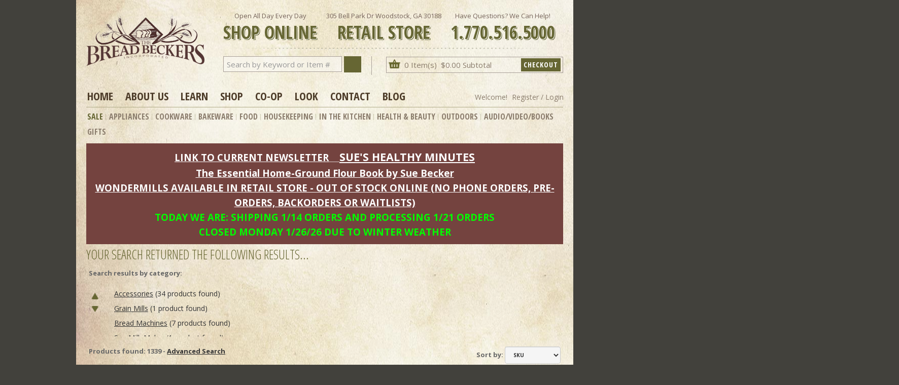

--- FILE ---
content_type: text/html; Charset=utf-8
request_url: https://www.breadbeckers.com/store/pc/showSearchResults.asp?incSale=0&IDSale=0&ProdSort=&PageStyle=h&customfield=0&SearchValues=&exact=0&keyword=&priceFrom=0&priceUntil=9999999&idCategory=0&IdSupplier=&withStock=&IDBrand=0&SKU=&order=0&VA=0&iPageCurrent=24&iPageSize=30
body_size: 46513
content:
<!DOCTYPE html>
<html lang="en" >
<head itemscope itemtype="http://schema.org/WebSite">

<script>
	scGAType = "4";
	scGAEventAddShippingInfo = "0";
	scGAEventAddPaymentInfo = "0";
	scCurCode="USD";
	scGAEventBeginCheckout = "0";
	scGAEventPurchase = "0";

</script>

		<!-- Google tag (gtag.js) -->
		<script async src="https://www.googletagmanager.com/gtag/js?id=G-5C04ZKJ4BY"></script>
		<script>
		  window.dataLayer = window.dataLayer || [];
		  function gtag(){dataLayer.push(arguments);}
		  gtag('js', new Date());
		  gtag('config', 'G-5C04ZKJ4BY', { 'debug_mode':false });
		</script>
		<script>
			function sendGAEvent(event_name, event_parameters){
				gtag('event', event_name, event_parameters);
			}
		</script>
	
<script type="text/javascript" src="//cloudfront.barilliance.com/breadbeckers.com/cbar.js.php" async></script>
<meta charset="UTF-8" />

<link type="text/css" rel="stylesheet" href="/store/pc/css/bootstrap.min.css" /> 

<link type="text/css" rel="stylesheet" href="/store/pc/css/datepicker3.css" />
<link type="text/css" rel="stylesheet" href="/store/pc/css/facebook.css" />
<link type="text/css" rel="stylesheet" href="/store/pc/css/screen.css" />
<link type="text/css" rel="stylesheet" href="/store/pc/css/pcStorefront.css" />
<link type="text/css" rel="stylesheet" href="/store/pc/css/quickview.css" />
<link type="text/css" rel="stylesheet" href="/store/pc/css/pcSearchFields.css" />
<link type="text/css" rel="stylesheet" href="/store/pc/css/search.min.css" />

<link type="text/css" rel="stylesheet" href="/store/includes/mojozoom/mojozoom.css" />
<link type="text/css" rel="stylesheet" href="/store/includes/jquery/nivo-slider/nivo-slider.css" media="screen" />
<link type="text/css" rel="stylesheet" href="/store/includes/jquery/nivo-slider/productcart.css" media="screen" />

<link type="text/css" rel="stylesheet" href="//fonts.googleapis.com/css?family=Open+Sans+Condensed:300,300i,700|Open+Sans:300,300i,400,400i,600,600i,700,700i,800"> 



<link type="text/css" rel="stylesheet" href="/store/pc/webfontkit/stylesheet.css" charset="utf-8">	
<link type="text/css" rel="stylesheet" href="/store/pc/webfontkit2/stylesheet.css" charset="utf-8">
<link type="text/css" rel="stylesheet" href="/store/pc/css/bb-global.css">
<link type="text/css" rel="stylesheet" href="/store/pc/css/bb-pcStorefront.css" >
<link type="text/css" rel="stylesheet" href="/store/pc/css/quick-cart.css">


<link type="text/css" rel="stylesheet" href="/store/pc/menu/superfish/css/superfish-upper.css" media="screen">
<link type="text/css" rel="stylesheet" href="/store/pc/menu/superfish/css/superfish-span.css" media="screen">
<link type="text/css" rel="stylesheet" href="/store/pc/menu/superfish/css/sub-nav.css" media="screen">
<link type="text/css" rel="stylesheet" href="/store/pc/menu/superfish/css/sub-nav-vertical.css" media="screen">

<!--include virtual="/store/pc/CategorySearchFields.asp"-->

 
<link type="text/css" rel="stylesheet" href="/store/pc/theme/bread/css/theme.css">

<link type="text/css" rel="stylesheet" href="/store/pc/scripts/Flexslider/flexslider.css" media="screen">
<!-- <script src="https://code.jquery.com/jquery-1.12.4.js" integrity="sha256-Qw82+bXyGq6MydymqBxNPYTaUXXq7c8v3CwiYwLLNXU=" crossorigin="anonymous"></script> -->

<script src="/store/includes/jquery/jquery-1.11.0.min.js"></script>

<script type="text/javascript">
	var $pc = jQuery.noConflict();
	var $ = $pc;
</script><meta name="viewport" content="width=device-width, initial-scale=1, maximum-scale=1">
</head>
<body itemscope itemtype="http://schema.org/WebSite">

<div id="pcMainService" data-ng-controller="serviceCtrl"></div> 


<div id="wrap">
	<div id="innerwrap">
	<div id="masthead">
		
			<a id="logolink" href="https://www.breadbeckers.com/"><img alt="Bread Beckers" src="/store/pc/images/site-graphics/bb-logo.png"></a>
			<div class="mh-right">
				<div class="info">
					<p class="first">Open All Day Every Day<br><span>SHOP ONLINE</span></p>
					<p>305 Bell Park Dr Woodstock, GA 30188<br><span>RETAIL STORE</span></p>
					<p class="last">Have Questions? We Can Help!<br><span  x-ms-format-detection="none">1.770.516.5000</span></p>
				</div>
				
				<div class="cart-search">
				
<form action="/store/pc/showsearchresults.asp" name="search" method="get">
	<input type="hidden" name="pageStyle" value="H">
	<input type="hidden" name="resultCnt" value="30">
	<input type="Text" name="keyword" size="14" id="smallsearchbox" value="Search by Keyword or Item #" onFocus="if (this.value=='Search by Keyword or Item #') this.value='';" onBlur="if (this.value=='') this.value='Search by Keyword or Item #';" onclick='this.value = ""' >
    <a href="javascript:document.search.submit()" title="Search"><i class="fa fa-search"></i></a>
</form>



    
    	<div class="cart">
    	<div class="acc-cart-box">
		


		
<p><i class="fa fa-shopping-basket" aria-hidden="true"></i>

		0 Item(s)&nbsp;
   
		$0.00&nbsp;Subtotal





		<a class="checkout" href=/store/pc/onepagecheckout.asp>Checkout</a>
		
		<!--include virtual="/store/pc/pcPay_PayPal_Small.asp"-->
		<!--include virtual="/store/pc/pcPay_GoogleCheckout_Small.asp"-->



		<div id="quick">	
			<span class="quicklink" href="#"><a href="https://www.breadbeckers.com/store/pc/viewcart.asp" rel="me nofollow" class="link"></a>
			<span class="box">
			

<div id="pcShowQuickCart">
    <div class="topbar"></div>
   <div class="clear"></div>

<div class="middlecontent">	
		<div style="padding: 0;">
		<h2>Recently Added</h2>
		<table class="quickcart-heading" cellspacing="0" cellpadding="0"><tr>
		<th style='text-align: left' width="190">Items</th>
		<th width="52">Quantity</th>
		<th width="52">Price</th>
		</tr>
	</table>
		
    
	<table width='100%' class='item-list'><tr></tr></table><table class='grand-total'><tr><td width='190'>Showing 0 item(s)</td><td style='text-align: right' width='50'>Subtotal: </td><td style='text-align: right; padding-right: 10px;' width='50'>$0.00 </td></tr></table>
<table class="qc-navigation">
	<tr>
	<td width="100%"><div>
  
		
		<a class="qc-checkout" href=/store/pc/onepagecheckout.asp rel="nofollow"><img src="/store/pc/images/site-graphics/bt-checkout.jpg"></a>
		
		<!--include file="pcPay_PayPal_Small.asp"-->
		<!--include file="pcPay_GoogleCheckout_Small.asp"-->

		<p class="text-link"><a href="/" rel="nofollow">Continue Shopping</a> | 
		
		<a href="/store/pc/viewCart.asp" rel="nofollow">View Full Bag</a></p>
		
		</div>
		 </td></tr></table>
		  <div class="clear"></div>
    </div>
    
     <div class="clear"></div>
    </div>
    <div class="clear"></div>
    <div class="bottombar"></div>
   <div class="clear"></div>
</div>

			</span>
			</span>
		</div>
		</div>
    	</div>
				</div>
			</div>
	</div><!--end masthead-->			
		<div id="uppernav">
			<ul class="sf-menu-upper">
	<li class="first"><a href="https://www.breadbeckers.com/">Home</a></li>

	<li><a href="https://www.breadbeckers.com/blog/about-us/">About Us</a>
		<ul class="">
            <li><a href="https://www.breadbeckers.com/blog/about-us/" tabindex="-1" class="">About Us</a></li>
            <li><a href="https://www.breadbeckers.com/blog/our-story/" tabindex="-1">Our Story</a></li>
            <li><a href="https://www.breadbeckers.com/blog/testimonials/" tabindex="-1">Testimonials</a></li>
            <li><a href="https://www.breadbeckers.com/blog/business-hours/" tabindex="-1">Business Hours</a></li>
        </ul>
   	</li>
	<li><a href="https://www.breadbeckers.com/blog/events/">Learn</a>
		<ul class="">
            <li><a href="https://www.breadbeckers.com/blog/events/" tabindex="-1" class="">Classes</a></li>
            <li><a href="https://www.breadbeckers.com/store/pc/Getting-Started-c185.htm" tabindex="-1" class="">Getting Started</a></li>
            <li><a href="https://www.breadbeckers.com/blog/category/recipes/" tabindex="-1" class="">Recipes</a></li>
            <li><a href="https://www.breadbeckers.com/store/pc/Video-Classes-c201.htm" tabindex="-1">Videos</a></li>
            <li><a href="https://www.breadbeckers.com/store/pc/Product-Demos-c215.htm" tabindex="-1">Product Demos</a></li>
          </ul>
    </li>
	<li><a href="https://www.breadbeckers.com/store/pc/viewcategories.asp">Shop</a>
		<ul class="">
              <li><a href="https://www.breadbeckers.com/blog/retail-store/" tabindex="-1" class="">Retail Store</a></li>
              <li><a href="https://www.breadbeckers.com/blog/retail-delivery/" tabindex="-1" class="">Retail Delivery</a></li>
              <li><a href="https://www.breadbeckers.com/store/pc/Bread-Bucks-d1027.htm" tabindex="-1" class="">Reward Points</a></li>
		</ul>
	</li>
	<li><a href="https://www.breadbeckers.com/blog/co-ops/">Co-op</a>
		<ul class="">
            <li><a href="https://www.breadbeckers.com/blog/co-ops/" tabindex="-1" class="">Info</a></li>
            <li><a href="https://www.breadbeckers.com/blog/co-op-locations/" tabindex="-1" class="">Locations</a></li>
            <li><a href="https://www.breadbeckers.com/blog/co-op-schedule/" tabindex="-1" class="">Schedule</a></li>
        </ul>
    </li>
	<li><a href="https://www.breadbeckers.com/blog/category/articles/">Look</a>
		<ul class="">
            <li><a href="https://www.breadbeckers.com/blog/category/articles/" tabindex="-1" class="">Articles</a></li>
            <li><a href="https://www.breadbeckers.com/blog/media/" tabindex="-1" class="">Media</a></li>
            <li><a href="https://www.breadbeckers.com/blog/newsletter/" tabindex="-1" class="">Newsletter</a></li>
        </ul>
    </li>
	<li><a href="https://www.breadbeckers.com/store/pc/contact.asp">Contact</a>
		<ul class="">
            <li><a href="https://www.breadbeckers.com/blog/contact-us/" tabindex="-1" class="">Get in Touch</a></li>
            <li><a href="https://www.breadbeckers.com/blog/contact-us/" tabindex="-1" class="">Email Us</a></li>
            <li><a href="https://www.breadbeckers.com/blog/directions/" tabindex="-1">Directions</a></li>
            <li><a href="https://www.breadbeckers.com/blog/business-hours/" tabindex="-1">Business Hours</a></li>
          </ul>
    </li>
	<li><a href="https://www.breadbeckers.com/blog/">Blog</a></li>
</ul><p class="user-acct">
&nbsp;

		Welcome! <a href="https://www.breadbeckers.com/store/pc/Checkout.asp?cmode=1">Register / Login</a>
		</p>
		</div>
		<div id="top-menu">
			<ul class="sf-menu">
<li class="noborder"><a href="https://www.breadbeckers.com/store/pc/Sale-Clearance-c187.htm">Sale</a></li>

<li><a href="https://www.breadbeckers.com/store/pc/Appliances-c6.htm">Appliances</a>
<span class="ulwrap tab2 twocolumn">
	<span class="outline">
	
	<span class="corner-wrap">
	<h2>Shop Appliances</h2>
	<div class="sub-level">
	<div class="content" style="width: 100%">
<section class="col2-set thirds dividers only-content">
    <div class="col-2 col3-set column two-thirds sub-set">
   
    <div class="col-2 column">
        <ul>
            
			<li><a href="https://www.breadbeckers.com/store/pc/Accessories-c4.htm">Accessories</a></li>
			<li><a href="https://www.breadbeckers.com/store/pc/Blenders-c19.htm">Blenders</a></li>
			<li><a href="https://www.breadbeckers.com/store/pc/Bread-Machines-c11.htm">Bread Machines</a></li>
			<li><a href="https://www.breadbeckers.com/store/pc/Coffee-Makers-c117.htm">Coffee Makers</a></li>
			<li><a href="https://www.breadbeckers.com/store/pc/Dehydrators-c17.htm">Dehydrators</a></li>
			<li><a href="https://www.breadbeckers.com/store/pc/Food-Processors-c76.htm">Food Processors</a></li>
			<li><a href="https://www.breadbeckers.com/store/pc/Humidifiers-c258.htm">Humidifiers</a></li>
			<li><a href="https://www.breadbeckers.com/store/pc/Juicers-c15.htm">Juicers</a></li>
			<li><a href="https://www.breadbeckers.com/store/pc/Mixers-and-Accessories-c10.htm">Mixers and Accessories</a></li>
			<li><a href="https://www.breadbeckers.com/store/pc/Pasta-Makers-c68.htm">Pasta Makers</a></li>
			<li><a href="https://www.breadbeckers.com/store/pc/Pressure-Cookers-c36.htm">Pressure Cookers</a></li>
			<li><a href="https://www.breadbeckers.com/store/pc/Rice-Cookers-c127.htm">Rice Cookers</a></li>
			<li><a href="https://www.breadbeckers.com/store/pc/Soy-Milk-Maker-c14.htm">Soy Milk Maker</a></li>
			<li><a href="https://www.breadbeckers.com/store/pc/Sprouters-c20.htm">Sprouters</a></li>
			<li><a href="https://www.breadbeckers.com/store/pc/Tortilla-Makers-c69.htm">Tortilla Makers</a></li>
			<li><a href="https://www.breadbeckers.com/store/pc/Waffle-Makers-c16.htm">Waffle Makers</a></li>
			<li><a href="https://www.breadbeckers.com/store/pc/Water-Kettles-c191.htm">Water Kettles</a></li> 
			<li><a href="https://www.breadbeckers.com/store/pc/Yogurt-Makers-c18.htm">Yogurt Makers</a></li>            
	</ul>

    </div>
    <div class="col-2 column">
        <ul>
        	<li><span class="title"><a href="https://www.breadbeckers.com/store/pc/Grain-Mills-c9.htm">Grain Mills</a></span></li>
            <li><a href="https://www.breadbeckers.com/store/pc/Country-Living-c320.htm">Country Living</a></li>
            <li><a href="https://www.breadbeckers.com/store/pc/Family-Grain-Mill-c322.htm">Family Grain Mill</a></li>
            <li><a href="https://www.breadbeckers.com/store/pc/Kitchen-Aide-Mills-c324.htm">Kitchen Aide Mills</a></li>
            <li><a href="https://www.breadbeckers.com/store/pc/Marcato-c340.htm">Mercato</a></li>
            <li><a href="https://www.breadbeckers.com/store/pc/MockMill-c323.htm">MockMill</a></li>
            <li><a href="https://www.breadbeckers.com/store/pc/Norpro-c321.htm">Norpro</a></li>
            <li><a href="https://www.breadbeckers.com/store/pc/NutriMill-c319.htm">NutriMill</a></li>
            <li><a href="https://www.breadbeckers.com/store/pc/WonderMill-c318.htm">WonderMill</a></li>
            <li class="spacer30"></li>
            <li><span class="title"><a href="https://www.breadbeckers.com/store/pc/Mixers-and-Accessories-c10.htm">Mixers and Accessories</a></span></li>
            <li><a href="https://www.breadbeckers.com/store/pc/Ankarsrum-Mixers-c315.htm">Ankarsrum Mixers</a></li>
            <li><a href="https://www.breadbeckers.com/store/pc/Bosch-Mixers-c316.htm">Bosch Mixers</a></li>
            <li><a href="https://www.breadbeckers.com/store/pc/WonderMixer-c317.htm">Wonder Mixers</a></li>
            <li><a href="https://www.breadbeckers.com/store/pc/Kitchen-Aide-Accessories-c183.htm">Kitchen Aide Accessories</a></li>


        </ul>
	</div>
    


    </div>

</section></div></div>
	<?php include("../store/pc/menu/topmenu-tab2.htm"); ?>
	</span><!--end corner-wrap-->
	
	
</span><!--end - sets to position: static;-->
</span><!--end ulowrap-->
</li>

<!-- <li><a href="https://www.breadbeckers.com/store/pc/showsearchresults.asp?pageStyle=H&resultCnt=30&keyword=cookware">Cookware</a></li> -->
<li><a href="https://www.breadbeckers.com/store/pc/Cookware-c344.htm">Cookware</a></li>



<li><a href="https://www.breadbeckers.com/store/pc/Bakeware-Baking-c30.htm">Bakeware</a>
<span class="ulwrap tab4 onecolumn">
	<span class="outline">
	<span class="corner-wrap">
	<h2>Shop Bakeware</h2>
	<div class="sub-level">
	<div class="content" style="width: 100%">
<section class="col2-set thirds dividers only-content">
    <div class="col-2 col3-set column two-thirds sub-set">
   
    <div class="col-2 column">
        <ul>
            <li><a href="https://www.breadbeckers.com/store/pc/Accessories-c31.htm" >Accessories</a></li>
            <li><a href="https://www.breadbeckers.com/store/pc/Bakeware-c247.htm">Bakeware</a></li>
           
	</ul>

    </div>
    


    </div>

</section></div></div>
		<?php include("../store/pc/menu/topmenu-tab4.htm"); ?>
	</span><!--end corner-wrap-->
	
</span><!--end - sets to position: static;-->
</span><!--end ulowrap-->
</li>


<li><a href="https://www.breadbeckers.com/store/pc/Food-c223.htm">Food</a>
<span class="ulwrap tab5 threecolumn">
	
	<span class="outline">
	<span class="corner-wrap">
	<h2>Shop Food</h2>
		
	<div class="sub-level">
	<div class="content" style="width: 100%">
<section class="col2-set thirds dividers only-content">
    <div class="col-2 col3-set column two-thirds sub-set">
   
    <div class="col-2 column">
        <ul>
<!--             <li><a href="https://www.breadbeckers.com/store/pc/Baked-Goods-c249.htm">Baked Goods</a></li> -->
            <li><a href="https://www.breadbeckers.com/store/pc/Baking-Ingredients-c38.htm">Baking Ingredients</a></li>
            <li><a href="https://www.breadbeckers.com/store/pc/Beans-c224.htm">Beans</a></li>
            <li><a href="https://www.breadbeckers.com/store/pc/Broth-c100.htm">Broth</a></li>
            <li><a href="https://www.breadbeckers.com/store/pc/Cereals-c101.htm">Cereals</a></li>
            <li><a href="https://www.breadbeckers.com/store/pc/Dip-Mixes-c190.htm">Dip Mixes</a></li>
            <li><a href="https://www.breadbeckers.com/store/pc/Extracts-c207.htm">Extracts</a></li>
            <li><a href="https://www.breadbeckers.com/store/pc/Fermentation-Yogurt-Kefir-c261.htm">Fermentation Yogurt Kefir</a></li>
            <li><a href="https://www.breadbeckers.com/store/pc/Fruit-Dried-c241.htm">Fruit Dried</a></li>
            <li><a href="https://www.breadbeckers.com/store/pc/Gluten-Free-c192.htm">Gluten Free</a></li>
            <li><a href="https://www.breadbeckers.com/store/pc/Nut-Butter-c106.htm">Nut Butter</a></li>
            <li><a href="https://www.breadbeckers.com/store/pc/Nuts-c242.htm">Nuts</a></li>
            <li><a href="https://www.breadbeckers.com/store/pc/Oils-c140.htm">Oils</a></li>
            <li><a href="https://www.breadbeckers.com/store/pc/Pasta-c43.htm">Pasta</a></li>
            <li><a href="https://www.breadbeckers.com/store/pc/Peas-c66.htm">Peas</a></li>
            <li><a href="https://www.breadbeckers.com/store/pc/Salt-c138.htm">Salt</a></li>
            <li><a href="https://www.breadbeckers.com/store/pc/Snacks-c111.htm">Snacks</a></li>
            <li><a href="https://www.breadbeckers.com/store/pc/Spices-c39.htm">Spices</a></li>
            <li><a href="https://www.breadbeckers.com/store/pc/Sunflower-Seeds-c145.htm">Sunflower Seeds</a></li>
            <li><a href="https://www.breadbeckers.com/store/pc/Sweeteners-c141.htm">Sweeteners</a></li>
            <li><a href="https://www.breadbeckers.com/store/pc/Syrup-c193.htm">Syrup</a></li>
            <li><a href="https://www.breadbeckers.com/store/pc/Whipped-Honey-c142.htm">Whipped Honey</a></li>
            
	</ul>

    </div>
    <div class="col-2 column">
        <ul>
        	<li><span class="title"><a href="https://www.breadbeckers.com/store/pc/Beverages-c130.htm">Beverages</a></span></li>
            <li><a href="https://www.breadbeckers.com/store/pc/Coffee-c131.htm">Coffee</a></li>
            <li><a href="https://www.breadbeckers.com/store/pc/Coffee-Substitute-c132.htm">Coffee Substitute</a></li>
            <li><a href="https://www.breadbeckers.com/store/pc/Protein-Drinks-c133.htm">Protein Drinks</a></li>
            <li><a href="https://www.breadbeckers.com/store/pc/Sodas-c168.htm">Sodas</a></li>
            <li><a href="https://www.breadbeckers.com/store/pc/Tea-c169.htm">Tea</a></li>
            <li><a href="https://www.breadbeckers.com/store/pc/Water-c129.htm">Water</a></li>
            <li class="spacer30"></li>
            <li><span class="title"><a href="https://www.breadbeckers.com/store/pc/Grains-for-Sprouting-c99.htm">Grains for Sprouting</a></span></li>
            <li><a href="https://www.breadbeckers.com/store/pc/Broccoli-c62.htm">Broccoli</a></li>
            <li><a href="https://www.breadbeckers.com/store/pc/Buckwheat-Whole-c55.htm">Buckwheat - Whole</a></li>
            <li><a href="https://www.breadbeckers.com/store/pc/Clover-c63.htm">Clover</a></li>
            <li><a href="https://www.breadbeckers.com/store/pc/Radish-c64.htm">Radish</a></li>
            <li><a href="https://www.breadbeckers.com/store/pc/Sunflower-c42.htm">Sunflower</a></li>
            <li class="spacer30"></li>
            <li><span class="title"><a href="https://www.breadbeckers.com/store/pc/Sweeteners-c141.htm">Sweeteners</a></span></li>
            <li><a href="https://www.breadbeckers.com/store/pc/Granular-c195.htm">Granular</a></li>
            <li><a href="https://www.breadbeckers.com/store/pc/Honey-c167.htm">Honey</a></li>
            <li><a href="https://www.breadbeckers.com/store/pc/Stevia-c143.htm">Stevia</a></li>


        </ul>
	</div>
    <div class="col-2 column">
        <ul>
            <li><span class="title"><a href="https://www.breadbeckers.com/store/pc/Grains-c7.htm">Grains</a></span></li>
            <li><a href="https://www.breadbeckers.com/store/pc/Alfalfa-c61.htm">Alfalfa</a></li>
            <li><a href="https://www.breadbeckers.com/store/pc/Amaranth-c54.htm">Amaranth</a></li>
            <li><a href="https://www.breadbeckers.com/store/pc/Barley-c47.htm">Barley</a></li>
            <li><a href="https://www.breadbeckers.com/store/pc/Buckwheat-c88.htm">Buckwheat</a></li>
            <li><a href="https://www.breadbeckers.com/store/pc/Corn-c93.htm">Corn</a></li>
            <li><a href="https://www.breadbeckers.com/store/pc/Clover-c95.htm">Clover</a></li>
            <li><a href="https://www.breadbeckers.com/store/pc/Flax-c48.htm">Flax</a></li>
            <li><a href="https://www.breadbeckers.com/store/pc/Kamut-c89.htm">Kamut</a></li>
            <li><a href="https://www.breadbeckers.com/store/pc/Millet-c49.htm">Millet</a></li>
            <li><a href="https://www.breadbeckers.com/store/pc/Oats-c83.htm">Oats</a></li>
            <li><a href="https://www.breadbeckers.com/store/pc/Popcorn-c51.htm">Popcorn</a></li>
            <li><a href="https://www.breadbeckers.com/store/pc/Quinoa-c90.htm">Quinoa</a></li>
            <li><a href="https://www.breadbeckers.com/store/pc/Rice-c52.htm">Rice</a></li>
            <li><a href="https://www.breadbeckers.com/store/pc/Rye-c91.htm">Rye</a></li>
            <li><a href="https://www.breadbeckers.com/store/pc/Sorghum-Milo-c194.htm">Sorghum (Milo)</a></li>
            <li><a href="https://www.breadbeckers.com/store/pc/Spelt-c59.htm">Spelt</a></li>
            <li><a href="https://www.breadbeckers.com/store/pc/Wheat-c53.htm">Wheat</a></li>
        </ul>
	</div>


    </div>

</section></div></div>	
		<?php include("../store/pc/menu/topmenu-tab5.htm"); ?>
	</span><!--end corner-wrap-->
	
</span><!--end - sets to position: static;-->
</span><!--end ulowrap-->
</li>


<li><a href="https://www.breadbeckers.com/store/pc/Housekeeping-c227.htm">Housekeeping</a>
<span class="ulwrap tab6 twocolumn">
	<span class="outline">
	<span class="corner-wrap">
	<h2>Shop Housekeeping</h2>
	<div class="sub-level">
	<div class="content" style="width: 100%">
<section class="col2-set thirds dividers only-content">
    <div class="col-2 col3-set column two-thirds sub-set">
   
    <div class="col-2 column">
        <ul>
        	<li><a href="https://www.breadbeckers.com/store/pc/Air-Fresheners-c171.htm">Air Fresheners</a></li>
        	<li><a href="https://www.breadbeckers.com/store/pc/Coffee-Prep-c118.htm">Coffee Prep</a></li>
        	<li><a href="https://www.breadbeckers.com/store/pc/Laundry-c105.htm">Laundry</a></li>
        	<li><a href="https://www.breadbeckers.com/store/pc/Soaps-And-Cleaners-c35.htm">Soaps And Cleaners</a></li>
        	<li class="spacer30"></li>
        	<li><span class="title"><a href="https://www.breadbeckers.com/store/pc/Preparedness-c181.htm">Preparedness</a></span></li>
            <li><a href="https://www.breadbeckers.com/store/pc/Containers-c136.htm">Containers</a></li>
            <li><a href="https://www.breadbeckers.com/store/pc/Water-Filters-c178.htm">Water Filters</a></li>
            <li><a href="https://www.breadbeckers.com/store/pc/Mylar-Bags-c335.htm">Mylar Bags</a></li>
            <li><a href="https://www.breadbeckers.com/store/pc/Oxygen-Absorbers-c336.htm">Oxygen Absorbers</a></li>
            <li><a href="https://www.breadbeckers.com/store/pc/Food-Storage-c225.htm">Food Storage</a></li>

        </ul>
	</div>
    <div class="col-2 column">
        <ul>
        	<li><span class="title"><a href="https://www.breadbeckers.com/store/pc/Cooks-Tools-c29.htm">Chef Tools</a></span></li>
            <li><a href="https://www.breadbeckers.com/store/pc/Aprons-c33.htm">Aprons</a></li>
            <li><a href="https://www.breadbeckers.com/store/pc/Cutlery-c28.htm">Cutlery</a></li>
            <li><a href="https://www.breadbeckers.com/store/pc/Cutting-Boards-c166.htm">Cutting Boards</a></li>
            <li><a href="https://www.breadbeckers.com/store/pc/Measuring-c165.htm">Measuring</a></li>
            <li><a href="https://www.breadbeckers.com/store/pc/Rolling-Pins-c295.htm">Rolling Pins</a></li>
            <li><a href="https://www.breadbeckers.com/store/pc/Scales-c109.htm">Scales</a></li>
            <li><a href="https://www.breadbeckers.com/store/pc/Scrubbers-c110.htm">Scrubbers</a></li>
            <li><a href="https://www.breadbeckers.com/store/pc/Smoker-Chips-c180.htm">Smoker Chips</a></li>
            <li><a href="https://www.breadbeckers.com/store/pc/Smokers-Indoor-c179.htm">Smokers</a></li>
            <li><a href="https://www.breadbeckers.com/store/pc/Spatulas-c163.htm">Spatulas</a></li>
            <li><a href="https://www.breadbeckers.com/store/pc/Stirrers-c164.htm">Stirrers</a></li>

        </ul>
	</div>


    </div>

</section></div></div>
		<?php include("../store/pc/menu/topmenu-tab6.htm"); ?>
	</span><!--end corner-wrap-->
	
</span><!--end - sets to position: static;-->
</span><!--end ulowrap-->
</li>


<li><a href="https://www.breadbeckers.com/store/pc/Cooks-Tools-c29.htm">In The Kitchen</a>
</li>


<li><a href="https://www.breadbeckers.com/store/pc/Health-Beauty-c103.htm">Health &amp; Beauty</a>
<span class="ulwrap tab8 twocolumn">
	<span class="outline">
	<span class="corner-wrap">
	<h2>Shop Health and Beauty</h2>
	<div class="sub-level">
	<div class="content" style="width: 100%">
<section class="col2-set thirds dividers only-content">
    <div class="col-2 col3-set column two-thirds sub-set">
   
    <div class="col-2 column">
        <ul>
            <li><a href="https://www.breadbeckers.com/store/pc/Candles-c175.htm">Candles</a></li>
            <li><a href="https://www.breadbeckers.com/store/pc/GSE-c37.htm">GSE</a></li>
            <li><a href="https://www.breadbeckers.com/store/pc/Herbal-Wrap-c104.htm">Herbal Wrap</a></li>
            <li><a href="https://www.breadbeckers.com/store/pc/Lip-Balm-c177.htm">Lip Balm</a></li>
            <li><a href="https://www.breadbeckers.com/store/pc/Nutritionals-c40.htm">Nutritionals</a></li>
            <li><a href="https://www.breadbeckers.com/store/pc/Personal-Care-c198.htm">Personal Care</a></li>
            <li><a href="https://www.breadbeckers.com/store/pc/Soap-Cleansers-c170.htm">Soap &amp; Cleansers
</a></li>

        </ul>
	</div>
    <div class="col-2 column">
        <ul>
            <li><span class="title"><a href="https://www.breadbeckers.com/store/pc/Essential-Oil-Supplies-c302.htm">Essential Oil</a></span></li>
            <li><a href="https://www.breadbeckers.com/store/pc/Essential-Oil-Supplies-c302.htm">Essential Oil Supplies</a></li>

        </ul>
	</div>


    </div>

</section></div></div>
		<?php include("../store/pc/menu/topmenu-tab8.htm"); ?>
	</span><!--end corner-wrap-->
	
</span><!--end - sets to position: static;-->
</span><!--end ulowrap-->
</li>
<li><a href="https://www.breadbeckers.com/store/pc/Outdoors-c108.htm">Outdoors</a>
<span class="ulwrap tab9 onecolumn">
	<span class="outline">
	<span class="corner-wrap">
	<h2>Outdoors</h2>
	<div class="sub-level">
	<div class="content" style="width: 100%">
<section class="col2-set thirds dividers only-content">
    <div class="col-2 col3-set column two-thirds sub-set">
   
    <div class="col-2 column">
        <ul>
            <li><a href="https://www.breadbeckers.com/store/pc/Bug-Repellant-c174.htm">Bug Repellant</a></li>
            <li><a href="https://www.breadbeckers.com/store/pc/Smokers-Outdoors-c333.htm">Smokers (Outdoors)</a></li>
           
	</ul>

    </div>


    </div>

</section></div></div>
		<?php include("../store/pc/menu/topmenu-tab9.htm"); ?>
	</span><!--end corner-wrap-->
	
</span><!--end - sets to position: static;-->
</span><!--end ulowrap-->
</li>


<li><a href="https://www.breadbeckers.com/store/pc/Books-Audio-Video-c45.htm">Audio/Video/Books</a>
<span class="ulwrap tab10 threecolumn">
	<span class="outline">
	<span class="corner-wrap">
	<h2>Shop Audio/Video/Books</h2>
	<div class="sub-level">
	<div class="content" style="width: 100%">
<section class="col2-set thirds dividers only-content">
    <div class="col-2 col3-set column two-thirds sub-set">
   
    
    <div class="col-2 column">
        <ul>
            <li><span class="title"><a href="https://www.breadbeckers.com/store/pc/Video-Classes-c201.htm">Video Classes</a></span></li>
            <li><a href="https://www.breadbeckers.com/store/pc/Allergy-Free-Fall-Baking-c303.htm">Allergy Free Fall Baking</a></li>
            <li><a href="https://www.breadbeckers.com/store/pc/Allergy-Free-Holiday-Baking-c267.htm">Allergy Free Holiday Baking</a></li>
            <li><a href="https://www.breadbeckers.com/store/pc/Ancient-Grains-c257.htm">Ancient Grains</a></li>
            <li><a href="https://www.breadbeckers.com/store/pc/Baking-for-the-Busy-Family-c250.htm">Baking for the Busy Family</a></li>
            <li><a href="https://www.breadbeckers.com/store/pc/Baking-with-Emile-Henry-c312.htm">Baking with Emile Henry</a></li>
            <li><a href="https://www.breadbeckers.com/store/pc/Basics-of-Healthy-Eating-c246.htm">Basics of Healthy Eating</a></li>
            <li><a href="https://www.breadbeckers.com/store/pc/Better-Bagels-c218.htm">Better Bagels</a></li>
            <li><a href="https://www.breadbeckers.com/store/pc/Bread-Baking-at-Home-c296.htm">Bread Baking at Home</a></li>
            <li><a href="https://www.breadbeckers.com/store/pc/Bread-Making-101-c219.htm">Bread Making 101</a></li>
            <li><a href="https://www.breadbeckers.com/store/pc/Bread-Making-201-c231.htm">Bread Making 201</a></li>
            <li><a href="https://www.breadbeckers.com/store/pc/Celtic-Christmas-Cooking-c243.htm">Celtic Christmas Cooking</a></li>
            <li><a href="https://www.breadbeckers.com/store/pc/Celtic-Christmas-Tea-c269.htm">Celtic Christmas Tea</a></li>
            <li><a href="https://www.breadbeckers.com/store/pc/Christmas-2011-c245.htm">Christmas 2011</a></li>
            <li><a href="https://www.breadbeckers.com/store/pc/Christmas-2012-c268.htm">Christmas 2012</a></li>
            <li><a href="https://www.breadbeckers.com/store/pc/Christmas-2013-c291.htm">Christmas 2013</a></li>
            <li><a href="https://www.breadbeckers.com/store/pc/Christmas-2014-c304.htm">Christmas 2014</a></li>
            <li><a href="https://www.breadbeckers.com/store/pc/Christmas-2015-c313.htm">Christmas 2015</a></li>
            <li><a href="https://www.breadbeckers.com/store/pc/Christmas-2016-c338.htm">Christmas 2016</a></li>
            <li><a href="https://www.breadbeckers.com/store/pc/Cooking-Under-Pressure-c234.htm">Cooking Under Pressure</a></li>
            <li><a href="https://www.breadbeckers.com/store/pc/Curtis-Stone-Cookbook-c307.htm">Curtis Stone Cookbook</a></li>
            <li><a href="https://www.breadbeckers.com/store/pc/Dehydration-c220.htm">Dehydration</a></li>
            <!--<li><a href="">Dehydration and Fermentation</a></li>
            <li><a href="">Deliciously Organic</a></li>-->
            <li><a href="https://www.breadbeckers.com/store/pc/Everything-Apples-c290.htm">Everything Apples!</a></li>
            <li><a href="https://www.breadbeckers.com/store/pc/Everything-Chocolate-c273.htm">Everything Chocolate!</a></li>
            <li><a href="https://www.breadbeckers.com/store/pc/Fall-Comfort-c237.htm">Fall Comfort</a></li>
            <!--<li><a href="">Fast Fixes</a></li>-->
            <li><a href="https://www.breadbeckers.com/store/pc/Feed-Your-Baby-Right-c263.htm">Feed Your Baby Right</a></li>
            <li><a href="https://www.breadbeckers.com/store/pc/Fermentation-c260.htm">Fermentation</a></li>
            <li><a href="https://www.breadbeckers.com/store/pc/Fox-5-Road-Warrior-c211.htm">Fox 5 Road Warrior</a></li>
            
            
            
        </ul>
	</div>
    <div class="col-2 column">
        <ul>
            <li class="spacer30"></li>
            
            <li><a href="https://www.breadbeckers.com/store/pc/Getting-Started-c210.htm">Getting Started</a></li>
            <li><a href="https://www.breadbeckers.com/store/pc/Gift-Baskets-c292.htm">Gift Baskets</a></li>
            <li><a href="https://www.breadbeckers.com/store/pc/Gift-Ideas-Under-50-c205.htm">Gift Ideas Under $50</a></li>
            <li><a href="https://www.breadbeckers.com/store/pc/Gluten-Free-101-c214.htm">Gluten Free 101</a></li>
            <li><a href="https://www.breadbeckers.com/store/pc/Gluten-Free-201-c256.htm">Gluten Free 201</a></li>
            <li><a href="https://www.breadbeckers.com/store/pc/Gluten-Free-Back-to-School-c284.htm">Gluten Free Back to School</a></li>
            <li><a href="https://www.breadbeckers.com/store/pc/Gluten-Free-Bread-and-Rolls-c253.htm">Gluten Free Bread and Rolls</a></li>
            <li><a href="https://www.breadbeckers.com/store/pc/Gluten-Free-Christmas-c294.htm">Gluten Free Christmas</a></li>
            <li><a href="https://www.breadbeckers.com/store/pc/Gluten-Free-Pizza-Pasta-and-More-c288.htm">Gluten Free Pizza, Pasta and More</a></li>
            <li><a href="https://www.breadbeckers.com/store/pc/Gluten-Free-Spring-Cleaning-c299.htm">Gluten Free Spring Cleaning</a></li>
            <li><a href="https://www.breadbeckers.com/store/pc/Gluten-Free-Spring-Delights-c276.htm">Gluten Free Spring Delights</a></li>
            <li><a href="https://www.breadbeckers.com/store/pc/Gluten-Free-Thanksgiving-c289.htm">Gluten Free Thanksgiving</a></li>
            <li><a href="https://www.breadbeckers.com/store/pc/Gluten-Free-Valentines-c297.htm">Gluten Free Valentines</a></li>
            <li><a href="https://www.breadbeckers.com/store/pc/Going-with-Grains-c311.htm">Going with Grains</a></li>
            <li><a href="https://www.breadbeckers.com/store/pc/Gourmet-Comfort-Under-Pressure-c202.htm">Gourmet Comfort Under Pressure</a></li>
            <li><a href="https://www.breadbeckers.com/store/pc/Healing-Powers-of-Clay-c244.htm">Healing Powers of Clay</a></li>
            <li><a href="https://www.breadbeckers.com/store/pc/Healthy-Eating-Simplified-c212.htm">Healthy Eating Simplified</a></li>
            <li><a href="https://www.breadbeckers.com/store/pc/Herbal-Teas-and-Accessories-c204.htm">Herbal Teas and Accessories</a></li>
            <li><a href="https://www.breadbeckers.com/store/pc/Holiday-Recipes-2010-c206.htm">Holiday Recipes 2010</a></li>
            <li><a href="https://www.breadbeckers.com/store/pc/How-to-Make-Pasta-Lello-PastaMaster-2200-c213.htm">How to Make Pasta - Lello PastaMaster 2200</a></li>
            <li><a href="https://www.breadbeckers.com/store/pc/How-to-Make-Pasta-Viante-Pasta-Maker-c300.htm">How to Make Pasta - Viante Pasta Maker</a></li>
            <li><a href="https://www.breadbeckers.com/store/pc/Hurry-Home-Pressure-Cooking-c275.htm">Hurry Home - Pressure Cooking</a></li>
            <li><a href="https://www.breadbeckers.com/store/pc/Irish-Southern-Food-Fusion-c254.htm">Irish Southern Food Fusion</a></li>
            <li><a href="https://www.breadbeckers.com/store/pc/Kefir-c286.htm">Kefir</a></li>
            <li><a href="https://www.breadbeckers.com/store/pc/Ladies-Night-Out-Winter-Comfort-2015-c308.htm">Ladies Night Out - Winter Comfort 2015</a></li>
            <li><a href="https://www.breadbeckers.com/store/pc/Meat-Canning-101-c306.htm">Meat Canning 101</a></li>
            <li><a href="https://www.breadbeckers.com/store/pc/Mother-Daughter-Tea-c262.htm">Mother/Daughter Tea</a></li>
            <li><a href="https://www.breadbeckers.com/store/pc/Parent-Child-Class-c216.htm">Parent Child Class</a></li>
            <li><a href="https://www.breadbeckers.com/store/pc/Party-Time-c270.htm">Party Time</a></li>
            
        </ul>
	</div>
	
 	<div class="col-2 column">
        <ul>
            <li class="spacer30"></li>
            
            <li><a href="https://www.breadbeckers.com/store/pc/Perfect-Pizza-c209.htm">Perfect Pizza</a></li>
            <li><a href="https://www.breadbeckers.com/store/pc/Preparedness-c277.htm">Preparedness</a></li>
            <li><a href="https://www.breadbeckers.com/store/pc/Preparedness-When-All-Plans-Fail-c309.htm">Preparedness - When All Plans Fail</a></li>
            <li><a href="https://www.breadbeckers.com/store/pc/Pursuit-of-Health-c298.htm">Pursuit of Health</a></li>
            <li><a href="https://www.breadbeckers.com/store/pc/Quick-Meals-c222.htm">Quick Meals</a></li>
            <li><a href="https://www.breadbeckers.com/store/pc/Real-Breakfast-of-Champions-c265.htm">Real Breakfast of Champions</a></li>
            <li><a href="https://www.breadbeckers.com/store/pc/Shamrock-and-Peach-c301.htm">Shamrock and Peach</a></li>
            <li><a href="https://www.breadbeckers.com/store/pc/Simply-Crepes-c236.htm">Simply Crepes</a></li>
            <li><a href="https://www.breadbeckers.com/store/pc/Soup-and-Bread-2015-c252.htm">Soup and Bread 2015</a></li>
            <li><a href="https://www.breadbeckers.com/store/pc/Soup-c272.htm">Soup!</a></li>
            <li><a href="https://www.breadbeckers.com/store/pc/Soya-Bella-c285.htm">Soya Bella</a></li>
            <li><a href="https://www.breadbeckers.com/store/pc/St-Patrick-s-Day-c274.htm">St Patrick's Day</a></li>
            <li><a href="https://www.breadbeckers.com/store/pc/Steak-and-Pasta-c287.htm">Steak and Pasta</a></li>
            <li><a href="https://www.breadbeckers.com/store/pc/Summer-Delights-Gluten-Free-c259.htm">Summer Delights Gluten Free</a></li>
            <li><a href="https://www.breadbeckers.com/store/pc/Taste-and-See-c279.htm">Taste and See</a></li>
            <li><a href="https://www.breadbeckers.com/store/pc/Thanksgiving-c240.htm">Thanksgiving</a></li>
            <li><a href="https://www.breadbeckers.com/store/pc/Thanksgiving-2013-c293.htm">Thanksgiving 2013</a></li>
            <li><a href="https://www.breadbeckers.com/store/pc/Thanksgiving-2014-c305.htm">Thanksgiving 2014</a></li>
            <li><a href="https://www.breadbeckers.com/store/pc/Thanksgiving-2015-c314.htm">Thanksgiving 2015</a></li>
            <li><a href="https://www.breadbeckers.com/store/pc/The-Perfect-Meal-c203.htm">The Perfect Meal</a></li>
            <li><a href="https://www.breadbeckers.com/store/pc/Treasures-of-Healthy-Living-c239.htm">Treasures of Healthy Living</a></li>
            <li><a href="https://www.breadbeckers.com/store/pc/Vegetable-Box-Friday-c217.htm">Vegetable Box Friday</a></li>
            <li><a href="https://www.breadbeckers.com/store/pc/VitaQuick-Desserts-c264.htm">VitaQuick Desserts</a></li>
            <li><a href="https://www.breadbeckers.com/store/pc/VitaQuick-Thanksgiving-Meal-c266.htm">VitaQuick Thanksgiving Meal</a></li>
            <li class="spacer30"></li>
            <li><span class="title"><a href="https://www.breadbeckers.com/store/pc/Books-Audio-Video-c45.htm">BOOKS/AUDIO/VIDEO</a></span></li>
            <li><a href="https://www.breadbeckers.com/store/pc/Books-c44.htm">Books</a></li>
            <li><a href="https://www.breadbeckers.com/store/pc/Audio-CDs-c326.htm">Audio CDs</a></li>
            <li><a href="https://www.breadbeckers.com/store/pc/Video-DVDs-c327.htm">Video DVDs</a></li>

        </ul>
	</div>

    </div>

</section></div></div>
		<?php include("../store/pc/menu/topmenu-tab10.htm"); ?>
	</span><!--end corner-wrap-->
	
</span><!--end - sets to position: static;-->
</span><!--end ulowrap-->
</li>


<li><a href="https://www.breadbeckers.com/store/pc/Gift-Ideas-c186.htm">Gifts</a>
</li>




</ul>
		<div class="clear"></div>
		</div><!--end top-menu-->
		<div class="clear"></div>

<div class="promo-msg" style="display:block">
				<p><span style="font-size: 14pt; font-weight: bold; font-family: "Trebuchet MS", Helvetica, sans-serif;"><a href="https://conta.cc/4qHVeHB"target="_blank">LINK TO CURRENT NEWSLETTER</a></span>___<span style="font-size: 16pt; font-weight: bold; color:rgb(255,0,0); font-family: "Trebuchet MS", Helvetica, sans-serif;"><a href="https://www.breadbeckers.com/blog/sues-healthy-minute/">SUE'S HEALTHY MINUTES   </a> </span><BR><span style="font-size: 14pt; font-weight: bold; color:rgb(0,0,0); font-family: "Trebuchet MS", Helvetica, sans-serif;"><a href="https://www.breadbeckers.com/store/pc/44p3555.htm">The Essential Home-Ground Flour Book by Sue Becker  </a></span><BR><span style="font-size: 14pt; font-weight: bold; color:rgb(0,255,0); font-family: "Trebuchet MS", Helvetica, sans-serif;"><a href="<span style="font-size: 14pt; font-weight: bold; color:rgb(0,255,0); font-family: "Trebuchet MS", Helvetica, sans-serif;"><a href="https://www.breadbeckers.com/store/pc/185p1825.htm"</a>WONDERMILLS AVAILABLE IN RETAIL STORE - OUT OF STOCK ONLINE (NO PHONE ORDERS, PRE-ORDERS, BACKORDERS OR WAITLISTS)</a></span><BR><span style="font-size: 14pt; font-weight: bold; color:rgb(0,255,0); font-family: "Trebuchet MS", Helvetica, sans-serif;">TODAY WE ARE: SHIPPING 1/14 ORDERS AND PROCESSING 1/21 ORDERS</span><BR><span style="font-size: 14pt; font-weight: bold; color:rgb(0,255,0); font-family: "Trebuchet MS", Helvetica, sans-serif;">CLOSED MONDAY 1/26/26 DUE TO WINTER WEATHER</span></p>
			</div>
		<div id="leftcolbox">
			<!--<h3>Health &amp; Beauty</h3>
			<h4>Shop By Category</h4>-->

		




	
		<div id="testimonials">
		<h4>Testimonial</h4>
        
<table><tr><td>
<p>"Just wanted you to know that as part of my high schooler's curriculum for health I make them watch and take notes on <a href="https://www.breadbeckers.com/store/pc/Basics-of-Healthy-Eating-c246.htm">Basic Healthy Eating</a>."
<p class="floatright">
SS, 
<br><a href="/store/pc/testimonials.asp">More testimonials</a></p>
</td></tr></table>
        </div>
          
</div><!--end leftcolbox -->     
		<div id="contents">
  
<script type=text/javascript>
/* Validate quantity field for product display option "m" */
	function isDigit(s)
	{
	var test=""+s;
	if(test=="0"||test=="1"||test=="2"||test=="3"||test=="4"||test=="5"||test=="6"||test=="7"||test=="8"||test=="9")
	{
	return(true) ;
	}
	return(false);
	}
	
	function allDigit(s)
	{
	var test=""+s ;
	for (var k=0; k <test.length; k++)
	{
		var c=test.substring(k,k+1);
		if (isDigit(c)==false)
	{
	return (false);
	}
	}
	return (true);
	}
	
	function checkproqty(fname,qty,type,MultiQty)
	{
	if (fname.value == "")
	{
		alert("Please enter a value in this field.");
		setTimeout(function() {fname.focus();}, 0);
		return (false);
	}
	if (allDigit(fname.value) == false)
	{
		alert("Please enter a positive integer in this field.");
		setTimeout(function() {fname.focus();}, 0);
		return (false);
	}
	if ((MultiQty > 0) && (eval(fname.value) != 0) && (type==1))
	{
	TempValue=eval(fname.value);
	TempV1=(TempValue/MultiQty);
	TempV1a=TempValue*TempV1;
	TempV2=Math.round(TempValue/MultiQty);
	TempV2a=TempValue*TempV2;
		if ((TempV1a != TempV2a) || (TempV1<1))
		{
				alert("This product can only be ordered in multiples of " + MultiQty);
				setTimeout(function() {fname.focus();}, 0);
				return (false);
		}
	}
	if ((qty > 0) && (eval(fname.value) != 0))
	{
		TempValue=eval(fname.value);
		if (TempValue < qty)
		{
			alert("This product requires a minimum purchase of " + " " + qty + " " + " units.");
			setTimeout(function() {fname.focus();}, 0);
			return (false);
		}
	}
	return (true);
	}
	
	/*
	Clear default form value script- By Ada Shimar (ada@chalktv.com)
	Featured on JavaScript Kit (http://javascriptkit.com)
	Visit javascriptkit.com for 400+ free scripts!
	*/
	
	function clearText(thefield){
	if (thefield.defaultValue==thefield.value)
	thefield.value = ""
	} 
</script>

<div id="pcMain" class="pcShowSearchResults viewcategories">
  <!-- Cart Container Begin -->
  <div class="pcMainContent">
		
	    <h1>Your search returned the following results...</h1>
    
	<div id="pcCatSearch" >
		<div class="pcSectionTitle">
			Search results by category:
		</div>
		<div>

        <div id="pcCatScroll">
			
            <div id="pcCatScrollArrows">
                <div id="pcpcCatScrollUp"><img style="cursor: pointer; cursor: hand;" src="images/pc/up-arrow.png" id="UpArrow" alt="Scroll Up" onmouseover="javascript:moveup()" onmouseout="javascript:stopscroll()"></div>
                <div id="pcpcCatScrollDown"><img style="cursor: pointer; cursor: hand;" src="images/pc/down-arrow.png" id="DownArrow" alt="Scroll Down" onmouseover="javascript:movedown()" onmouseout="javascript:stopscroll()"></div>
            </div>

            <div id="pcCatScrollItems">
						<script type=text/javascript>
                //Manual Scroller- Copyright (C) Dynamic Drive 2001
                //For full source code, visit http://www.dynamicdrive.com
                
                //specify speed of scroll (greater=faster)
                var speed=2
                
                iens6=document.all||document.getElementById
                ns4=document.layers
                
                if (iens6){
                document.write('<div onmouseover="javascript:getcontent_height();" id="catcontainer" style="z-index : 90; position:relative;width:100%;height:100px; overflow:hidden">')
                document.write('<div onmouseover="javascript:getcontent_height();" id="catcontent" style="position:absolute;width:100%;left:0px;top:0px;">')
                }
                </script>
                
                <div onmouseover="javascript:getcontent_height();" id="nscontainer">
                    <div class="pcCatSearchResults">
                        <ul>
                         
                            <li><a href="showSearchResults.asp?incSale=0&IDSale=0&ProdSort=&PageStyle=h&customfield=0&SearchValues=&exact=0&keyword=&priceFrom=0&priceUntil=9999999&idCategory=4&IdSupplier=&withStock=&IDBrand=0&SKU=&order=0">Accessories</a> (34 products found)</li> 
                                 
                            <li><a href="showSearchResults.asp?incSale=0&IDSale=0&ProdSort=&PageStyle=h&customfield=0&SearchValues=&exact=0&keyword=&priceFrom=0&priceUntil=9999999&idCategory=9&IdSupplier=&withStock=&IDBrand=0&SKU=&order=0">Grain Mills</a> (1 product found)</li> 
                                 
                            <li><a href="showSearchResults.asp?incSale=0&IDSale=0&ProdSort=&PageStyle=h&customfield=0&SearchValues=&exact=0&keyword=&priceFrom=0&priceUntil=9999999&idCategory=11&IdSupplier=&withStock=&IDBrand=0&SKU=&order=0">Bread Machines</a> (7 products found)</li> 
                                 
                            <li><a href="showSearchResults.asp?incSale=0&IDSale=0&ProdSort=&PageStyle=h&customfield=0&SearchValues=&exact=0&keyword=&priceFrom=0&priceUntil=9999999&idCategory=14&IdSupplier=&withStock=&IDBrand=0&SKU=&order=0">Soy Milk Maker</a> (1 product found)</li> 
                                 
                            <li><a href="showSearchResults.asp?incSale=0&IDSale=0&ProdSort=&PageStyle=h&customfield=0&SearchValues=&exact=0&keyword=&priceFrom=0&priceUntil=9999999&idCategory=15&IdSupplier=&withStock=&IDBrand=0&SKU=&order=0">Juicers</a> (3 products found)</li> 
                                 
                            <li><a href="showSearchResults.asp?incSale=0&IDSale=0&ProdSort=&PageStyle=h&customfield=0&SearchValues=&exact=0&keyword=&priceFrom=0&priceUntil=9999999&idCategory=17&IdSupplier=&withStock=&IDBrand=0&SKU=&order=0">Dehydrators</a> (5 products found)</li> 
                                 
                            <li><a href="showSearchResults.asp?incSale=0&IDSale=0&ProdSort=&PageStyle=h&customfield=0&SearchValues=&exact=0&keyword=&priceFrom=0&priceUntil=9999999&idCategory=18&IdSupplier=&withStock=&IDBrand=0&SKU=&order=0">Yogurt Makers</a> (7 products found)</li> 
                                 
                            <li><a href="showSearchResults.asp?incSale=0&IDSale=0&ProdSort=&PageStyle=h&customfield=0&SearchValues=&exact=0&keyword=&priceFrom=0&priceUntil=9999999&idCategory=19&IdSupplier=&withStock=&IDBrand=0&SKU=&order=0">Blenders</a> (9 products found)</li> 
                                 
                            <li><a href="showSearchResults.asp?incSale=0&IDSale=0&ProdSort=&PageStyle=h&customfield=0&SearchValues=&exact=0&keyword=&priceFrom=0&priceUntil=9999999&idCategory=20&IdSupplier=&withStock=&IDBrand=0&SKU=&order=0">Sprouters</a> (3 products found)</li> 
                                 
                            <li><a href="showSearchResults.asp?incSale=0&IDSale=0&ProdSort=&PageStyle=h&customfield=0&SearchValues=&exact=0&keyword=&priceFrom=0&priceUntil=9999999&idCategory=28&IdSupplier=&withStock=&IDBrand=0&SKU=&order=0">Cutlery</a> (43 products found)</li> 
                                 
                            <li><a href="showSearchResults.asp?incSale=0&IDSale=0&ProdSort=&PageStyle=h&customfield=0&SearchValues=&exact=0&keyword=&priceFrom=0&priceUntil=9999999&idCategory=29&IdSupplier=&withStock=&IDBrand=0&SKU=&order=0">Cooks Tools</a> (90 products found)</li> 
                                 
                            <li><a href="showSearchResults.asp?incSale=0&IDSale=0&ProdSort=&PageStyle=h&customfield=0&SearchValues=&exact=0&keyword=&priceFrom=0&priceUntil=9999999&idCategory=30&IdSupplier=&withStock=&IDBrand=0&SKU=&order=0">Bakeware &amp;amp; Baking</a> (7 products found)</li> 
                                 
                            <li><a href="showSearchResults.asp?incSale=0&IDSale=0&ProdSort=&PageStyle=h&customfield=0&SearchValues=&exact=0&keyword=&priceFrom=0&priceUntil=9999999&idCategory=31&IdSupplier=&withStock=&IDBrand=0&SKU=&order=0">Accessories</a> (36 products found)</li> 
                                 
                            <li><a href="showSearchResults.asp?incSale=0&IDSale=0&ProdSort=&PageStyle=h&customfield=0&SearchValues=&exact=0&keyword=&priceFrom=0&priceUntil=9999999&idCategory=33&IdSupplier=&withStock=&IDBrand=0&SKU=&order=0">Aprons</a> (3 products found)</li> 
                                 
                            <li><a href="showSearchResults.asp?incSale=0&IDSale=0&ProdSort=&PageStyle=h&customfield=0&SearchValues=&exact=0&keyword=&priceFrom=0&priceUntil=9999999&idCategory=35&IdSupplier=&withStock=&IDBrand=0&SKU=&order=0">Soaps And Cleaners</a> (60 products found)</li> 
                                 
                            <li><a href="showSearchResults.asp?incSale=0&IDSale=0&ProdSort=&PageStyle=h&customfield=0&SearchValues=&exact=0&keyword=&priceFrom=0&priceUntil=9999999&idCategory=36&IdSupplier=&withStock=&IDBrand=0&SKU=&order=0">Pressure Cookers</a> (14 products found)</li> 
                                 
                            <li><a href="showSearchResults.asp?incSale=0&IDSale=0&ProdSort=&PageStyle=h&customfield=0&SearchValues=&exact=0&keyword=&priceFrom=0&priceUntil=9999999&idCategory=37&IdSupplier=&withStock=&IDBrand=0&SKU=&order=0">GSE</a> (4 products found)</li> 
                                 
                            <li><a href="showSearchResults.asp?incSale=0&IDSale=0&ProdSort=&PageStyle=h&customfield=0&SearchValues=&exact=0&keyword=&priceFrom=0&priceUntil=9999999&idCategory=38&IdSupplier=&withStock=&IDBrand=0&SKU=&order=0">Baking Ingredients</a> (17 products found)</li> 
                                 
                            <li><a href="showSearchResults.asp?incSale=0&IDSale=0&ProdSort=&PageStyle=h&customfield=0&SearchValues=&exact=0&keyword=&priceFrom=0&priceUntil=9999999&idCategory=39&IdSupplier=&withStock=&IDBrand=0&SKU=&order=0">Spices</a> (64 products found)</li> 
                                 
                            <li><a href="showSearchResults.asp?incSale=0&IDSale=0&ProdSort=&PageStyle=h&customfield=0&SearchValues=&exact=0&keyword=&priceFrom=0&priceUntil=9999999&idCategory=40&IdSupplier=&withStock=&IDBrand=0&SKU=&order=0">Nutritionals</a> (5 products found)</li> 
                                 
                            <li><a href="showSearchResults.asp?incSale=0&IDSale=0&ProdSort=&PageStyle=h&customfield=0&SearchValues=&exact=0&keyword=&priceFrom=0&priceUntil=9999999&idCategory=42&IdSupplier=&withStock=&IDBrand=0&SKU=&order=0">Sunflower</a> (1 product found)</li> 
                                 
                            <li><a href="showSearchResults.asp?incSale=0&IDSale=0&ProdSort=&PageStyle=h&customfield=0&SearchValues=&exact=0&keyword=&priceFrom=0&priceUntil=9999999&idCategory=43&IdSupplier=&withStock=&IDBrand=0&SKU=&order=0">Pasta</a> (6 products found)</li> 
                                 
                            <li><a href="showSearchResults.asp?incSale=0&IDSale=0&ProdSort=&PageStyle=h&customfield=0&SearchValues=&exact=0&keyword=&priceFrom=0&priceUntil=9999999&idCategory=44&IdSupplier=&withStock=&IDBrand=0&SKU=&order=0">Books</a> (34 products found)</li> 
                                 
                            <li><a href="showSearchResults.asp?incSale=0&IDSale=0&ProdSort=&PageStyle=h&customfield=0&SearchValues=&exact=0&keyword=&priceFrom=0&priceUntil=9999999&idCategory=47&IdSupplier=&withStock=&IDBrand=0&SKU=&order=0">Barley</a> (6 products found)</li> 
                                 
                            <li><a href="showSearchResults.asp?incSale=0&IDSale=0&ProdSort=&PageStyle=h&customfield=0&SearchValues=&exact=0&keyword=&priceFrom=0&priceUntil=9999999&idCategory=48&IdSupplier=&withStock=&IDBrand=0&SKU=&order=0">Flax</a> (3 products found)</li> 
                                 
                            <li><a href="showSearchResults.asp?incSale=0&IDSale=0&ProdSort=&PageStyle=h&customfield=0&SearchValues=&exact=0&keyword=&priceFrom=0&priceUntil=9999999&idCategory=49&IdSupplier=&withStock=&IDBrand=0&SKU=&order=0">Millet</a> (6 products found)</li> 
                                 
                            <li><a href="showSearchResults.asp?incSale=0&IDSale=0&ProdSort=&PageStyle=h&customfield=0&SearchValues=&exact=0&keyword=&priceFrom=0&priceUntil=9999999&idCategory=51&IdSupplier=&withStock=&IDBrand=0&SKU=&order=0">Popcorn</a> (9 products found)</li> 
                                 
                            <li><a href="showSearchResults.asp?incSale=0&IDSale=0&ProdSort=&PageStyle=h&customfield=0&SearchValues=&exact=0&keyword=&priceFrom=0&priceUntil=9999999&idCategory=52&IdSupplier=&withStock=&IDBrand=0&SKU=&order=0">Rice</a> (11 products found)</li> 
                                 
                            <li><a href="showSearchResults.asp?incSale=0&IDSale=0&ProdSort=&PageStyle=h&customfield=0&SearchValues=&exact=0&keyword=&priceFrom=0&priceUntil=9999999&idCategory=53&IdSupplier=&withStock=&IDBrand=0&SKU=&order=0">Wheat</a> (22 products found)</li> 
                                 
                            <li><a href="showSearchResults.asp?incSale=0&IDSale=0&ProdSort=&PageStyle=h&customfield=0&SearchValues=&exact=0&keyword=&priceFrom=0&priceUntil=9999999&idCategory=55&IdSupplier=&withStock=&IDBrand=0&SKU=&order=0">Buckwheat - Whole</a> (3 products found)</li> 
                                 
                            <li><a href="showSearchResults.asp?incSale=0&IDSale=0&ProdSort=&PageStyle=h&customfield=0&SearchValues=&exact=0&keyword=&priceFrom=0&priceUntil=9999999&idCategory=59&IdSupplier=&withStock=&IDBrand=0&SKU=&order=0">Spelt</a> (3 products found)</li> 
                                 
                            <li><a href="showSearchResults.asp?incSale=0&IDSale=0&ProdSort=&PageStyle=h&customfield=0&SearchValues=&exact=0&keyword=&priceFrom=0&priceUntil=9999999&idCategory=66&IdSupplier=&withStock=&IDBrand=0&SKU=&order=0">Peas</a> (14 products found)</li> 
                                 
                            <li><a href="showSearchResults.asp?incSale=0&IDSale=0&ProdSort=&PageStyle=h&customfield=0&SearchValues=&exact=0&keyword=&priceFrom=0&priceUntil=9999999&idCategory=68&IdSupplier=&withStock=&IDBrand=0&SKU=&order=0">Pasta Makers</a> (3 products found)</li> 
                                 
                            <li><a href="showSearchResults.asp?incSale=0&IDSale=0&ProdSort=&PageStyle=h&customfield=0&SearchValues=&exact=0&keyword=&priceFrom=0&priceUntil=9999999&idCategory=69&IdSupplier=&withStock=&IDBrand=0&SKU=&order=0">Tortilla Makers</a> (1 product found)</li> 
                                 
                            <li><a href="showSearchResults.asp?incSale=0&IDSale=0&ProdSort=&PageStyle=h&customfield=0&SearchValues=&exact=0&keyword=&priceFrom=0&priceUntil=9999999&idCategory=76&IdSupplier=&withStock=&IDBrand=0&SKU=&order=0">Food Processors</a> (1 product found)</li> 
                                 
                            <li><a href="showSearchResults.asp?incSale=0&IDSale=0&ProdSort=&PageStyle=h&customfield=0&SearchValues=&exact=0&keyword=&priceFrom=0&priceUntil=9999999&idCategory=83&IdSupplier=&withStock=&IDBrand=0&SKU=&order=0">Oats</a> (12 products found)</li> 
                                 
                            <li><a href="showSearchResults.asp?incSale=0&IDSale=0&ProdSort=&PageStyle=h&customfield=0&SearchValues=&exact=0&keyword=&priceFrom=0&priceUntil=9999999&idCategory=88&IdSupplier=&withStock=&IDBrand=0&SKU=&order=0">Buckwheat</a> (3 products found)</li> 
                                 
                            <li><a href="showSearchResults.asp?incSale=0&IDSale=0&ProdSort=&PageStyle=h&customfield=0&SearchValues=&exact=0&keyword=&priceFrom=0&priceUntil=9999999&idCategory=89&IdSupplier=&withStock=&IDBrand=0&SKU=&order=0">Kamut</a> (3 products found)</li> 
                                 
                            <li><a href="showSearchResults.asp?incSale=0&IDSale=0&ProdSort=&PageStyle=h&customfield=0&SearchValues=&exact=0&keyword=&priceFrom=0&priceUntil=9999999&idCategory=90&IdSupplier=&withStock=&IDBrand=0&SKU=&order=0">Quinoa</a> (3 products found)</li> 
                                 
                            <li><a href="showSearchResults.asp?incSale=0&IDSale=0&ProdSort=&PageStyle=h&customfield=0&SearchValues=&exact=0&keyword=&priceFrom=0&priceUntil=9999999&idCategory=91&IdSupplier=&withStock=&IDBrand=0&SKU=&order=0">Rye</a> (3 products found)</li> 
                                 
                            <li><a href="showSearchResults.asp?incSale=0&IDSale=0&ProdSort=&PageStyle=h&customfield=0&SearchValues=&exact=0&keyword=&priceFrom=0&priceUntil=9999999&idCategory=93&IdSupplier=&withStock=&IDBrand=0&SKU=&order=0">Corn</a> (6 products found)</li> 
                                 
                            <li><a href="showSearchResults.asp?incSale=0&IDSale=0&ProdSort=&PageStyle=h&customfield=0&SearchValues=&exact=0&keyword=&priceFrom=0&priceUntil=9999999&idCategory=100&IdSupplier=&withStock=&IDBrand=0&SKU=&order=0">Broth</a> (4 products found)</li> 
                                 
                            <li><a href="showSearchResults.asp?incSale=0&IDSale=0&ProdSort=&PageStyle=h&customfield=0&SearchValues=&exact=0&keyword=&priceFrom=0&priceUntil=9999999&idCategory=103&IdSupplier=&withStock=&IDBrand=0&SKU=&order=0">Health &amp;amp; Beauty</a> (130 products found)</li> 
                                 
                            <li><a href="showSearchResults.asp?incSale=0&IDSale=0&ProdSort=&PageStyle=h&customfield=0&SearchValues=&exact=0&keyword=&priceFrom=0&priceUntil=9999999&idCategory=105&IdSupplier=&withStock=&IDBrand=0&SKU=&order=0">Laundry</a> (58 products found)</li> 
                                 
                            <li><a href="showSearchResults.asp?incSale=0&IDSale=0&ProdSort=&PageStyle=h&customfield=0&SearchValues=&exact=0&keyword=&priceFrom=0&priceUntil=9999999&idCategory=106&IdSupplier=&withStock=&IDBrand=0&SKU=&order=0">Nut Butter</a> (4 products found)</li> 
                                 
                            <li><a href="showSearchResults.asp?incSale=0&IDSale=0&ProdSort=&PageStyle=h&customfield=0&SearchValues=&exact=0&keyword=&priceFrom=0&priceUntil=9999999&idCategory=109&IdSupplier=&withStock=&IDBrand=0&SKU=&order=0">Scales</a> (2 products found)</li> 
                                 
                            <li><a href="showSearchResults.asp?incSale=0&IDSale=0&ProdSort=&PageStyle=h&customfield=0&SearchValues=&exact=0&keyword=&priceFrom=0&priceUntil=9999999&idCategory=111&IdSupplier=&withStock=&IDBrand=0&SKU=&order=0">Snacks</a> (3 products found)</li> 
                                 
                            <li><a href="showSearchResults.asp?incSale=0&IDSale=0&ProdSort=&PageStyle=h&customfield=0&SearchValues=&exact=0&keyword=&priceFrom=0&priceUntil=9999999&idCategory=117&IdSupplier=&withStock=&IDBrand=0&SKU=&order=0">Coffee Makers</a> (4 products found)</li> 
                                 
                            <li><a href="showSearchResults.asp?incSale=0&IDSale=0&ProdSort=&PageStyle=h&customfield=0&SearchValues=&exact=0&keyword=&priceFrom=0&priceUntil=9999999&idCategory=118&IdSupplier=&withStock=&IDBrand=0&SKU=&order=0">Coffee Prep</a> (9 products found)</li> 
                                 
                            <li><a href="showSearchResults.asp?incSale=0&IDSale=0&ProdSort=&PageStyle=h&customfield=0&SearchValues=&exact=0&keyword=&priceFrom=0&priceUntil=9999999&idCategory=129&IdSupplier=&withStock=&IDBrand=0&SKU=&order=0">Water</a> (3 products found)</li> 
                                 
                            <li><a href="showSearchResults.asp?incSale=0&IDSale=0&ProdSort=&PageStyle=h&customfield=0&SearchValues=&exact=0&keyword=&priceFrom=0&priceUntil=9999999&idCategory=130&IdSupplier=&withStock=&IDBrand=0&SKU=&order=0">Beverages</a> (63 products found)</li> 
                                 
                            <li><a href="showSearchResults.asp?incSale=0&IDSale=0&ProdSort=&PageStyle=h&customfield=0&SearchValues=&exact=0&keyword=&priceFrom=0&priceUntil=9999999&idCategory=131&IdSupplier=&withStock=&IDBrand=0&SKU=&order=0">Coffee</a> (3 products found)</li> 
                                 
                            <li><a href="showSearchResults.asp?incSale=0&IDSale=0&ProdSort=&PageStyle=h&customfield=0&SearchValues=&exact=0&keyword=&priceFrom=0&priceUntil=9999999&idCategory=132&IdSupplier=&withStock=&IDBrand=0&SKU=&order=0">Coffee Substitute</a> (22 products found)</li> 
                                 
                            <li><a href="showSearchResults.asp?incSale=0&IDSale=0&ProdSort=&PageStyle=h&customfield=0&SearchValues=&exact=0&keyword=&priceFrom=0&priceUntil=9999999&idCategory=136&IdSupplier=&withStock=&IDBrand=0&SKU=&order=0">Containers</a> (23 products found)</li> 
                                 
                            <li><a href="showSearchResults.asp?incSale=0&IDSale=0&ProdSort=&PageStyle=h&customfield=0&SearchValues=&exact=0&keyword=&priceFrom=0&priceUntil=9999999&idCategory=138&IdSupplier=&withStock=&IDBrand=0&SKU=&order=0">Salt</a> (81 products found)</li> 
                                 
                            <li><a href="showSearchResults.asp?incSale=0&IDSale=0&ProdSort=&PageStyle=h&customfield=0&SearchValues=&exact=0&keyword=&priceFrom=0&priceUntil=9999999&idCategory=140&IdSupplier=&withStock=&IDBrand=0&SKU=&order=0">Oils</a> (19 products found)</li> 
                                 
                            <li><a href="showSearchResults.asp?incSale=0&IDSale=0&ProdSort=&PageStyle=h&customfield=0&SearchValues=&exact=0&keyword=&priceFrom=0&priceUntil=9999999&idCategory=141&IdSupplier=&withStock=&IDBrand=0&SKU=&order=0">Sweeteners</a> (16 products found)</li> 
                                 
                            <li><a href="showSearchResults.asp?incSale=0&IDSale=0&ProdSort=&PageStyle=h&customfield=0&SearchValues=&exact=0&keyword=&priceFrom=0&priceUntil=9999999&idCategory=145&IdSupplier=&withStock=&IDBrand=0&SKU=&order=0">Sunflower Seeds</a> (3 products found)</li> 
                                 
                            <li><a href="showSearchResults.asp?incSale=0&IDSale=0&ProdSort=&PageStyle=h&customfield=0&SearchValues=&exact=0&keyword=&priceFrom=0&priceUntil=9999999&idCategory=163&IdSupplier=&withStock=&IDBrand=0&SKU=&order=0">Spatulas</a> (39 products found)</li> 
                                 
                            <li><a href="showSearchResults.asp?incSale=0&IDSale=0&ProdSort=&PageStyle=h&customfield=0&SearchValues=&exact=0&keyword=&priceFrom=0&priceUntil=9999999&idCategory=165&IdSupplier=&withStock=&IDBrand=0&SKU=&order=0">Measuring</a> (9 products found)</li> 
                                 
                            <li><a href="showSearchResults.asp?incSale=0&IDSale=0&ProdSort=&PageStyle=h&customfield=0&SearchValues=&exact=0&keyword=&priceFrom=0&priceUntil=9999999&idCategory=166&IdSupplier=&withStock=&IDBrand=0&SKU=&order=0">Cutting Boards</a> (12 products found)</li> 
                                 
                            <li><a href="showSearchResults.asp?incSale=0&IDSale=0&ProdSort=&PageStyle=h&customfield=0&SearchValues=&exact=0&keyword=&priceFrom=0&priceUntil=9999999&idCategory=167&IdSupplier=&withStock=&IDBrand=0&SKU=&order=0">Honey</a> (13 products found)</li> 
                                 
                            <li><a href="showSearchResults.asp?incSale=0&IDSale=0&ProdSort=&PageStyle=h&customfield=0&SearchValues=&exact=0&keyword=&priceFrom=0&priceUntil=9999999&idCategory=168&IdSupplier=&withStock=&IDBrand=0&SKU=&order=0">Sodas</a> (5 products found)</li> 
                                 
                            <li><a href="showSearchResults.asp?incSale=0&IDSale=0&ProdSort=&PageStyle=h&customfield=0&SearchValues=&exact=0&keyword=&priceFrom=0&priceUntil=9999999&idCategory=169&IdSupplier=&withStock=&IDBrand=0&SKU=&order=0">Tea</a> (58 products found)</li> 
                                 
                            <li><a href="showSearchResults.asp?incSale=0&IDSale=0&ProdSort=&PageStyle=h&customfield=0&SearchValues=&exact=0&keyword=&priceFrom=0&priceUntil=9999999&idCategory=170&IdSupplier=&withStock=&IDBrand=0&SKU=&order=0">Soap &amp;amp; Cleansers</a> (86 products found)</li> 
                                 
                            <li><a href="showSearchResults.asp?incSale=0&IDSale=0&ProdSort=&PageStyle=h&customfield=0&SearchValues=&exact=0&keyword=&priceFrom=0&priceUntil=9999999&idCategory=171&IdSupplier=&withStock=&IDBrand=0&SKU=&order=0">Air Fresheners</a> (6 products found)</li> 
                                 
                            <li><a href="showSearchResults.asp?incSale=0&IDSale=0&ProdSort=&PageStyle=h&customfield=0&SearchValues=&exact=0&keyword=&priceFrom=0&priceUntil=9999999&idCategory=178&IdSupplier=&withStock=&IDBrand=0&SKU=&order=0">Water Filters</a> (5 products found)</li> 
                                 
                            <li><a href="showSearchResults.asp?incSale=0&IDSale=0&ProdSort=&PageStyle=h&customfield=0&SearchValues=&exact=0&keyword=&priceFrom=0&priceUntil=9999999&idCategory=179&IdSupplier=&withStock=&IDBrand=0&SKU=&order=0">Smokers (Indoor)</a> (1 product found)</li> 
                                 
                            <li><a href="showSearchResults.asp?incSale=0&IDSale=0&ProdSort=&PageStyle=h&customfield=0&SearchValues=&exact=0&keyword=&priceFrom=0&priceUntil=9999999&idCategory=180&IdSupplier=&withStock=&IDBrand=0&SKU=&order=0">Smoker Chips</a> (15 products found)</li> 
                                 
                            <li><a href="showSearchResults.asp?incSale=0&IDSale=0&ProdSort=&PageStyle=h&customfield=0&SearchValues=&exact=0&keyword=&priceFrom=0&priceUntil=9999999&idCategory=181&IdSupplier=&withStock=&IDBrand=0&SKU=&order=0">Preparedness</a> (10 products found)</li> 
                                 
                            <li><a href="showSearchResults.asp?incSale=0&IDSale=0&ProdSort=&PageStyle=h&customfield=0&SearchValues=&exact=0&keyword=&priceFrom=0&priceUntil=9999999&idCategory=185&IdSupplier=&withStock=&IDBrand=0&SKU=&order=0">Getting Started</a> (32 products found)</li> 
                                 
                            <li><a href="showSearchResults.asp?incSale=0&IDSale=0&ProdSort=&PageStyle=h&customfield=0&SearchValues=&exact=0&keyword=&priceFrom=0&priceUntil=9999999&idCategory=186&IdSupplier=&withStock=&IDBrand=0&SKU=&order=0">Gift Ideas</a> (2 products found)</li> 
                                 
                            <li><a href="showSearchResults.asp?incSale=0&IDSale=0&ProdSort=&PageStyle=h&customfield=0&SearchValues=&exact=0&keyword=&priceFrom=0&priceUntil=9999999&idCategory=190&IdSupplier=&withStock=&IDBrand=0&SKU=&order=0">Dip Mixes</a> (77 products found)</li> 
                                 
                            <li><a href="showSearchResults.asp?incSale=0&IDSale=0&ProdSort=&PageStyle=h&customfield=0&SearchValues=&exact=0&keyword=&priceFrom=0&priceUntil=9999999&idCategory=191&IdSupplier=&withStock=&IDBrand=0&SKU=&order=0">Water Kettles</a> (1 product found)</li> 
                                 
                            <li><a href="showSearchResults.asp?incSale=0&IDSale=0&ProdSort=&PageStyle=h&customfield=0&SearchValues=&exact=0&keyword=&priceFrom=0&priceUntil=9999999&idCategory=192&IdSupplier=&withStock=&IDBrand=0&SKU=&order=0">Gluten Free</a> (6 products found)</li> 
                                 
                            <li><a href="showSearchResults.asp?incSale=0&IDSale=0&ProdSort=&PageStyle=h&customfield=0&SearchValues=&exact=0&keyword=&priceFrom=0&priceUntil=9999999&idCategory=193&IdSupplier=&withStock=&IDBrand=0&SKU=&order=0">Syrup</a> (13 products found)</li> 
                                 
                            <li><a href="showSearchResults.asp?incSale=0&IDSale=0&ProdSort=&PageStyle=h&customfield=0&SearchValues=&exact=0&keyword=&priceFrom=0&priceUntil=9999999&idCategory=194&IdSupplier=&withStock=&IDBrand=0&SKU=&order=0">Sorghum (Milo)</a> (3 products found)</li> 
                                 
                            <li><a href="showSearchResults.asp?incSale=0&IDSale=0&ProdSort=&PageStyle=h&customfield=0&SearchValues=&exact=0&keyword=&priceFrom=0&priceUntil=9999999&idCategory=195&IdSupplier=&withStock=&IDBrand=0&SKU=&order=0">Granular</a> (6 products found)</li> 
                                 
                            <li><a href="showSearchResults.asp?incSale=0&IDSale=0&ProdSort=&PageStyle=h&customfield=0&SearchValues=&exact=0&keyword=&priceFrom=0&priceUntil=9999999&idCategory=197&IdSupplier=&withStock=&IDBrand=0&SKU=&order=0">**DR PREPPER**</a> (20 products found)</li> 
                                 
                            <li><a href="showSearchResults.asp?incSale=0&IDSale=0&ProdSort=&PageStyle=h&customfield=0&SearchValues=&exact=0&keyword=&priceFrom=0&priceUntil=9999999&idCategory=198&IdSupplier=&withStock=&IDBrand=0&SKU=&order=0">Personal Care</a> (19 products found)</li> 
                                 
                            <li><a href="showSearchResults.asp?incSale=0&IDSale=0&ProdSort=&PageStyle=h&customfield=0&SearchValues=&exact=0&keyword=&priceFrom=0&priceUntil=9999999&idCategory=201&IdSupplier=&withStock=&IDBrand=0&SKU=&order=0">Video Classes</a> (18 products found)</li> 
                                 
                            <li><a href="showSearchResults.asp?incSale=0&IDSale=0&ProdSort=&PageStyle=h&customfield=0&SearchValues=&exact=0&keyword=&priceFrom=0&priceUntil=9999999&idCategory=207&IdSupplier=&withStock=&IDBrand=0&SKU=&order=0">Extracts</a> (11 products found)</li> 
                                 
                            <li><a href="showSearchResults.asp?incSale=0&IDSale=0&ProdSort=&PageStyle=h&customfield=0&SearchValues=&exact=0&keyword=&priceFrom=0&priceUntil=9999999&idCategory=223&IdSupplier=&withStock=&IDBrand=0&SKU=&order=0">Food</a> (27 products found)</li> 
                                 
                            <li><a href="showSearchResults.asp?incSale=0&IDSale=0&ProdSort=&PageStyle=h&customfield=0&SearchValues=&exact=0&keyword=&priceFrom=0&priceUntil=9999999&idCategory=224&IdSupplier=&withStock=&IDBrand=0&SKU=&order=0">Beans</a> (75 products found)</li> 
                                 
                            <li><a href="showSearchResults.asp?incSale=0&IDSale=0&ProdSort=&PageStyle=h&customfield=0&SearchValues=&exact=0&keyword=&priceFrom=0&priceUntil=9999999&idCategory=225&IdSupplier=&withStock=&IDBrand=0&SKU=&order=0">Food Storage</a> (5 products found)</li> 
                                 
                            <li><a href="showSearchResults.asp?incSale=0&IDSale=0&ProdSort=&PageStyle=h&customfield=0&SearchValues=&exact=0&keyword=&priceFrom=0&priceUntil=9999999&idCategory=227&IdSupplier=&withStock=&IDBrand=0&SKU=&order=0">Housekeeping</a> (59 products found)</li> 
                                 
                            <li><a href="showSearchResults.asp?incSale=0&IDSale=0&ProdSort=&PageStyle=h&customfield=0&SearchValues=&exact=0&keyword=&priceFrom=0&priceUntil=9999999&idCategory=241&IdSupplier=&withStock=&IDBrand=0&SKU=&order=0">Fruit Dried</a> (6 products found)</li> 
                                 
                            <li><a href="showSearchResults.asp?incSale=0&IDSale=0&ProdSort=&PageStyle=h&customfield=0&SearchValues=&exact=0&keyword=&priceFrom=0&priceUntil=9999999&idCategory=247&IdSupplier=&withStock=&IDBrand=0&SKU=&order=0">Bakeware</a> (61 products found)</li> 
                                 
                            <li><a href="showSearchResults.asp?incSale=0&IDSale=0&ProdSort=&PageStyle=h&customfield=0&SearchValues=&exact=0&keyword=&priceFrom=0&priceUntil=9999999&idCategory=258&IdSupplier=&withStock=&IDBrand=0&SKU=&order=0">Humidifiers</a> (1 product found)</li> 
                                 
                            <li><a href="showSearchResults.asp?incSale=0&IDSale=0&ProdSort=&PageStyle=h&customfield=0&SearchValues=&exact=0&keyword=&priceFrom=0&priceUntil=9999999&idCategory=261&IdSupplier=&withStock=&IDBrand=0&SKU=&order=0">Fermentation Yogurt Kefir</a> (18 products found)</li> 
                                 
                            <li><a href="showSearchResults.asp?incSale=0&IDSale=0&ProdSort=&PageStyle=h&customfield=0&SearchValues=&exact=0&keyword=&priceFrom=0&priceUntil=9999999&idCategory=295&IdSupplier=&withStock=&IDBrand=0&SKU=&order=0">Rolling Pins</a> (4 products found)</li> 
                                 
                            <li><a href="showSearchResults.asp?incSale=0&IDSale=0&ProdSort=&PageStyle=h&customfield=0&SearchValues=&exact=0&keyword=&priceFrom=0&priceUntil=9999999&idCategory=302&IdSupplier=&withStock=&IDBrand=0&SKU=&order=0">Essential Oil Supplies</a> (31 products found)</li> 
                                 
                            <li><a href="showSearchResults.asp?incSale=0&IDSale=0&ProdSort=&PageStyle=h&customfield=0&SearchValues=&exact=0&keyword=&priceFrom=0&priceUntil=9999999&idCategory=315&IdSupplier=&withStock=&IDBrand=0&SKU=&order=0">Ankarsrum Mixers</a> (24 products found)</li> 
                                 
                            <li><a href="showSearchResults.asp?incSale=0&IDSale=0&ProdSort=&PageStyle=h&customfield=0&SearchValues=&exact=0&keyword=&priceFrom=0&priceUntil=9999999&idCategory=316&IdSupplier=&withStock=&IDBrand=0&SKU=&order=0">Bosch Mixers</a> (5 products found)</li> 
                                 
                            <li><a href="showSearchResults.asp?incSale=0&IDSale=0&ProdSort=&PageStyle=h&customfield=0&SearchValues=&exact=0&keyword=&priceFrom=0&priceUntil=9999999&idCategory=317&IdSupplier=&withStock=&IDBrand=0&SKU=&order=0">WonderMixer</a> (4 products found)</li> 
                                 
                            <li><a href="showSearchResults.asp?incSale=0&IDSale=0&ProdSort=&PageStyle=h&customfield=0&SearchValues=&exact=0&keyword=&priceFrom=0&priceUntil=9999999&idCategory=318&IdSupplier=&withStock=&IDBrand=0&SKU=&order=0">WonderMill</a> (14 products found)</li> 
                                 
                            <li><a href="showSearchResults.asp?incSale=0&IDSale=0&ProdSort=&PageStyle=h&customfield=0&SearchValues=&exact=0&keyword=&priceFrom=0&priceUntil=9999999&idCategory=319&IdSupplier=&withStock=&IDBrand=0&SKU=&order=0">NutriMill</a> (1 product found)</li> 
                                 
                            <li><a href="showSearchResults.asp?incSale=0&IDSale=0&ProdSort=&PageStyle=h&customfield=0&SearchValues=&exact=0&keyword=&priceFrom=0&priceUntil=9999999&idCategory=320&IdSupplier=&withStock=&IDBrand=0&SKU=&order=0">Country Living</a> (8 products found)</li> 
                                 
                            <li><a href="showSearchResults.asp?incSale=0&IDSale=0&ProdSort=&PageStyle=h&customfield=0&SearchValues=&exact=0&keyword=&priceFrom=0&priceUntil=9999999&idCategory=323&IdSupplier=&withStock=&IDBrand=0&SKU=&order=0">MockMill</a> (5 products found)</li> 
                                 
                            <li><a href="showSearchResults.asp?incSale=0&IDSale=0&ProdSort=&PageStyle=h&customfield=0&SearchValues=&exact=0&keyword=&priceFrom=0&priceUntil=9999999&idCategory=326&IdSupplier=&withStock=&IDBrand=0&SKU=&order=0">Audio CDs</a> (4 products found)</li> 
                                 
                            <li><a href="showSearchResults.asp?incSale=0&IDSale=0&ProdSort=&PageStyle=h&customfield=0&SearchValues=&exact=0&keyword=&priceFrom=0&priceUntil=9999999&idCategory=327&IdSupplier=&withStock=&IDBrand=0&SKU=&order=0">Video DVDs</a> (1 product found)</li> 
                                 
                            <li><a href="showSearchResults.asp?incSale=0&IDSale=0&ProdSort=&PageStyle=h&customfield=0&SearchValues=&exact=0&keyword=&priceFrom=0&priceUntil=9999999&idCategory=329&IdSupplier=&withStock=&IDBrand=0&SKU=&order=0">Thermometers</a> (2 products found)</li> 
                                 
                            <li><a href="showSearchResults.asp?incSale=0&IDSale=0&ProdSort=&PageStyle=h&customfield=0&SearchValues=&exact=0&keyword=&priceFrom=0&priceUntil=9999999&idCategory=331&IdSupplier=&withStock=&IDBrand=0&SKU=&order=0">Cream Whippers</a> (2 products found)</li> 
                                 
                            <li><a href="showSearchResults.asp?incSale=0&IDSale=0&ProdSort=&PageStyle=h&customfield=0&SearchValues=&exact=0&keyword=&priceFrom=0&priceUntil=9999999&idCategory=332&IdSupplier=&withStock=&IDBrand=0&SKU=&order=0">Muffin Liners</a> (3 products found)</li> 
                                 
                            <li><a href="showSearchResults.asp?incSale=0&IDSale=0&ProdSort=&PageStyle=h&customfield=0&SearchValues=&exact=0&keyword=&priceFrom=0&priceUntil=9999999&idCategory=335&IdSupplier=&withStock=&IDBrand=0&SKU=&order=0">Mylar Bags</a> (5 products found)</li> 
                                 
                            <li><a href="showSearchResults.asp?incSale=0&IDSale=0&ProdSort=&PageStyle=h&customfield=0&SearchValues=&exact=0&keyword=&priceFrom=0&priceUntil=9999999&idCategory=336&IdSupplier=&withStock=&IDBrand=0&SKU=&order=0">Oxygen Absorbers</a> (2 products found)</li> 
                                 
                            <li><a href="showSearchResults.asp?incSale=0&IDSale=0&ProdSort=&PageStyle=h&customfield=0&SearchValues=&exact=0&keyword=&priceFrom=0&priceUntil=9999999&idCategory=339&IdSupplier=&withStock=&IDBrand=0&SKU=&order=0">Griddles</a> (1 product found)</li> 
                                 
                            <li><a href="showSearchResults.asp?incSale=0&IDSale=0&ProdSort=&PageStyle=h&customfield=0&SearchValues=&exact=0&keyword=&priceFrom=0&priceUntil=9999999&idCategory=340&IdSupplier=&withStock=&IDBrand=0&SKU=&order=0">Marcato</a> (1 product found)</li> 
                                 
                            <li><a href="showSearchResults.asp?incSale=0&IDSale=0&ProdSort=&PageStyle=h&customfield=0&SearchValues=&exact=0&keyword=&priceFrom=0&priceUntil=9999999&idCategory=343&IdSupplier=&withStock=&IDBrand=0&SKU=&order=0">Available</a> (19 products found)</li> 
                                 
                            <li><a href="showSearchResults.asp?incSale=0&IDSale=0&ProdSort=&PageStyle=h&customfield=0&SearchValues=&exact=0&keyword=&priceFrom=0&priceUntil=9999999&idCategory=344&IdSupplier=&withStock=&IDBrand=0&SKU=&order=0">Cookware</a> (21 products found)</li> 
                                 
                            <li><a href="showSearchResults.asp?incSale=0&IDSale=0&ProdSort=&PageStyle=h&customfield=0&SearchValues=&exact=0&keyword=&priceFrom=0&priceUntil=9999999&idCategory=345&IdSupplier=&withStock=&IDBrand=0&SKU=&order=0">Accessories</a> (21 products found)</li> 
                                 
                            <li><a href="showSearchResults.asp?incSale=0&IDSale=0&ProdSort=&PageStyle=h&customfield=0&SearchValues=&exact=0&keyword=&priceFrom=0&priceUntil=9999999&idCategory=347&IdSupplier=&withStock=&IDBrand=0&SKU=&order=0">Freeze Dryer</a> (7 products found)</li> 
                                 
                            <li><a href="showSearchResults.asp?incSale=0&IDSale=0&ProdSort=&PageStyle=h&customfield=0&SearchValues=&exact=0&keyword=&priceFrom=0&priceUntil=9999999&idCategory=350&IdSupplier=&withStock=&IDBrand=0&SKU=&order=0">Clean Simple Eats</a> (43 products found)</li> 
                                 
                            <li><a href="showSearchResults.asp?incSale=0&IDSale=0&ProdSort=&PageStyle=h&customfield=0&SearchValues=&exact=0&keyword=&priceFrom=0&priceUntil=9999999&idCategory=354&IdSupplier=&withStock=&IDBrand=0&SKU=&order=0">Soup</a> (13 products found)</li> 
                                 
                            <li><a href="showSearchResults.asp?incSale=0&IDSale=0&ProdSort=&PageStyle=h&customfield=0&SearchValues=&exact=0&keyword=&priceFrom=0&priceUntil=9999999&idCategory=355&IdSupplier=&withStock=&IDBrand=0&SKU=&order=0">Canning/Preserving</a> (5 products found)</li> 
                                 
                            <li><a href="showSearchResults.asp?incSale=0&IDSale=0&ProdSort=&PageStyle=h&customfield=0&SearchValues=&exact=0&keyword=&priceFrom=0&priceUntil=9999999&idCategory=357&IdSupplier=&withStock=&IDBrand=0&SKU=&order=0">Bread Becker's Merchandise</a> (23 products found)</li> 
                                 
                            <li><a href="showSearchResults.asp?incSale=0&IDSale=0&ProdSort=&PageStyle=h&customfield=0&SearchValues=&exact=0&keyword=&priceFrom=0&priceUntil=9999999&idCategory=358&IdSupplier=&withStock=&IDBrand=0&SKU=&order=0">Cleaning Clothes</a> (5 products found)</li> 
                                
                        </ul>
                    </div>
                </div>
				<script type=text/javascript>
                if (iens6){
                document.write('</div></div>')
                var crossobj=document.getElementById? document.getElementById("catcontent") : document.all.catcontent
                var cross1obj=document.getElementById? document.getElementById("catcontainer") : document.all.catcontainer
                var contentheight=crossobj.offsetHeight
                }
                else if (ns4){
                var crossobj=document.nscontainer.document.nscontent
                var contentheight=crossobj.clip.height
                }
                </script>
            </div>
				
        </div>
	
		<script type=text/javascript>
        function movedown(){
        getcontent_height();
        if (window.moveupvar) clearTimeout(moveupvar)
        if (iens6&&parseInt(crossobj.style.top)>=(contentheight*(-1)+100))
        crossobj.style.top=parseInt(crossobj.style.top)-speed+"px"
        else if (ns4&&crossobj.top>=(contentheight*(-1)+100))
        crossobj.top-=speed
        movedownvar=setTimeout("movedown()",20)
        }
        
        function moveup(){
        getcontent_height();
        if (window.movedownvar) clearTimeout(movedownvar)
        if (iens6&&parseInt(crossobj.style.top)<=0)
        crossobj.style.top=parseInt(crossobj.style.top)+speed+"px"
        else if (ns4&&crossobj.top<=0)
        crossobj.top+=speed
        moveupvar=setTimeout("moveup()",20)
        }
        
        function stopscroll(){
        if (window.moveupvar) clearTimeout(moveupvar)
        if (window.movedownvar) clearTimeout(movedownvar)
        }
        
        function movetop(){
        stopscroll()
        if (iens6)
        crossobj.style.top=0+"px"
        else if (ns4)
        crossobj.top=0
        }
        
        function getcontent_height(){
        if (iens6)
        contentheight=crossobj.offsetHeight
        else if (ns4)
        document.nscontainer.document.nscontent.visibility="show"
        var ie=document.all
        if (ie)
        {	
            if (contentheight<=100) {
                document.getElementById("DownArrow").style.visibility="hidden"
                document.getElementById("UpArrow").style.visibility="hidden"
            }
            else
            {
                document.getElementById("DownArrow").style.visibility="visible"
                document.getElementById("UpArrow").style.visibility="visible"
            }
        }
        }
        
        </script>
	</div>
  </div>

    
    <div class="pcSpacer"></div>
          
    <div class="pcSectionTitle">
      <div class="pcColWidth50">  
        Products found: 1339
        - <a href="search.asp">Advanced Search</a>
      </div>
      
			<div class="pcColWidth50">  
				
            <div class="pcSortProducts">
              <form class="pcForms" name="pcSortForm">  
                Sort by:
                <select id="pcSortBox" class="form-control" name="order" onChange="javascript: if (document.pcSortForm.order.value!='') location='showSearchResults.asp?VA=0&amp;SearchValues=&amp;exact=0&amp;iPageSize=30&amp;iPageCurrent=24&amp;pageStyle=h&amp;keyword=&amp;priceFrom=0&amp;priceUntil=9999999&amp;idCategory=0&amp;IdSupplier=&amp;withStock=&amp;IDBrand=0&amp;SKU=&amp;order=' + document.pcSortForm.order.value;">
                  <option value="0" selected>SKU</option>
                  <option value="1" >Description</option>
                  <option value="3" >Low Price</option>
                  <option value="2" >High Price</option>
                </select>
              </form>
            </div>
          
    	</div>
      <div class="pcClear"></div>
    </div>

    <!-- Results Pagination Begin -->
    
			<div class="pcSpacer"></div>
			
			<div class="pcPageNav">
	      

	<div id="pcPaginationTop" class="pcPagination">

	
  <div class="pcPageResults">
  	Page 24 of 45
      &nbsp;-&nbsp;
  </div>
  
	
            <a href="showSearchResults.asp?incSale=0&amp;IDSale=0&amp;ProdSort=&amp;PageStyle=h&amp;customfield=0&amp;SearchValues=&amp;exact=0&amp;keyword=&amp;priceFrom=0&amp;priceUntil=9999999&amp;idCategory=0&amp;IdSupplier=&amp;withStock=&amp;IDBrand=0&amp;SKU=&amp;order=0&amp;VA=0&amp;iPageCurrent=1&amp;iPageSize=30">First</a>
          
          	&nbsp;
        	
            <a href="showSearchResults.asp?incSale=0&amp;IDSale=0&amp;ProdSort=&amp;PageStyle=h&amp;customfield=0&amp;SearchValues=&amp;exact=0&amp;keyword=&amp;priceFrom=0&amp;priceUntil=9999999&amp;idCategory=0&amp;IdSupplier=&amp;withStock=&amp;IDBrand=0&amp;SKU=&amp;order=0&amp;VA=0&amp;iPageCurrent=14&amp;iPageSize=30">Previous&nbsp;10&nbsp;Pages</a>
        	
						<b>24</b> 
					
            <a href="showSearchResults.asp?incSale=0&amp;IDSale=0&amp;ProdSort=&amp;PageStyle=h&amp;customfield=0&amp;SearchValues=&amp;exact=0&amp;keyword=&amp;priceFrom=0&amp;priceUntil=9999999&amp;idCategory=0&amp;IdSupplier=&amp;withStock=&amp;IDBrand=0&amp;SKU=&amp;order=0&amp;VA=0&amp;iPageCurrent=25&amp;iPageSize=30">25</a>
        	
            <a href="showSearchResults.asp?incSale=0&amp;IDSale=0&amp;ProdSort=&amp;PageStyle=h&amp;customfield=0&amp;SearchValues=&amp;exact=0&amp;keyword=&amp;priceFrom=0&amp;priceUntil=9999999&amp;idCategory=0&amp;IdSupplier=&amp;withStock=&amp;IDBrand=0&amp;SKU=&amp;order=0&amp;VA=0&amp;iPageCurrent=26&amp;iPageSize=30">26</a>
        	
            <a href="showSearchResults.asp?incSale=0&amp;IDSale=0&amp;ProdSort=&amp;PageStyle=h&amp;customfield=0&amp;SearchValues=&amp;exact=0&amp;keyword=&amp;priceFrom=0&amp;priceUntil=9999999&amp;idCategory=0&amp;IdSupplier=&amp;withStock=&amp;IDBrand=0&amp;SKU=&amp;order=0&amp;VA=0&amp;iPageCurrent=27&amp;iPageSize=30">27</a>
        	
            <a href="showSearchResults.asp?incSale=0&amp;IDSale=0&amp;ProdSort=&amp;PageStyle=h&amp;customfield=0&amp;SearchValues=&amp;exact=0&amp;keyword=&amp;priceFrom=0&amp;priceUntil=9999999&amp;idCategory=0&amp;IdSupplier=&amp;withStock=&amp;IDBrand=0&amp;SKU=&amp;order=0&amp;VA=0&amp;iPageCurrent=28&amp;iPageSize=30">28</a>
        	
            <a href="showSearchResults.asp?incSale=0&amp;IDSale=0&amp;ProdSort=&amp;PageStyle=h&amp;customfield=0&amp;SearchValues=&amp;exact=0&amp;keyword=&amp;priceFrom=0&amp;priceUntil=9999999&amp;idCategory=0&amp;IdSupplier=&amp;withStock=&amp;IDBrand=0&amp;SKU=&amp;order=0&amp;VA=0&amp;iPageCurrent=29&amp;iPageSize=30">29</a>
        	
            <a href="showSearchResults.asp?incSale=0&amp;IDSale=0&amp;ProdSort=&amp;PageStyle=h&amp;customfield=0&amp;SearchValues=&amp;exact=0&amp;keyword=&amp;priceFrom=0&amp;priceUntil=9999999&amp;idCategory=0&amp;IdSupplier=&amp;withStock=&amp;IDBrand=0&amp;SKU=&amp;order=0&amp;VA=0&amp;iPageCurrent=30&amp;iPageSize=30">30</a>
        	
            <a href="showSearchResults.asp?incSale=0&amp;IDSale=0&amp;ProdSort=&amp;PageStyle=h&amp;customfield=0&amp;SearchValues=&amp;exact=0&amp;keyword=&amp;priceFrom=0&amp;priceUntil=9999999&amp;idCategory=0&amp;IdSupplier=&amp;withStock=&amp;IDBrand=0&amp;SKU=&amp;order=0&amp;VA=0&amp;iPageCurrent=31&amp;iPageSize=30">31</a>
        	
            <a href="showSearchResults.asp?incSale=0&amp;IDSale=0&amp;ProdSort=&amp;PageStyle=h&amp;customfield=0&amp;SearchValues=&amp;exact=0&amp;keyword=&amp;priceFrom=0&amp;priceUntil=9999999&amp;idCategory=0&amp;IdSupplier=&amp;withStock=&amp;IDBrand=0&amp;SKU=&amp;order=0&amp;VA=0&amp;iPageCurrent=32&amp;iPageSize=30">32</a>
        	
            <a href="showSearchResults.asp?incSale=0&amp;IDSale=0&amp;ProdSort=&amp;PageStyle=h&amp;customfield=0&amp;SearchValues=&amp;exact=0&amp;keyword=&amp;priceFrom=0&amp;priceUntil=9999999&amp;idCategory=0&amp;IdSupplier=&amp;withStock=&amp;IDBrand=0&amp;SKU=&amp;order=0&amp;VA=0&amp;iPageCurrent=33&amp;iPageSize=30">33</a>
        	
            <a href="showSearchResults.asp?incSale=0&amp;IDSale=0&amp;ProdSort=&amp;PageStyle=h&amp;customfield=0&amp;SearchValues=&amp;exact=0&amp;keyword=&amp;priceFrom=0&amp;priceUntil=9999999&amp;idCategory=0&amp;IdSupplier=&amp;withStock=&amp;IDBrand=0&amp;SKU=&amp;order=0&amp;VA=0&amp;iPageCurrent=34&amp;iPageSize=30">34</a>
        	
          	<a href="showSearchResults.asp?incSale=0&amp;IDSale=0&amp;ProdSort=&amp;PageStyle=h&amp;customfield=0&amp;SearchValues=&amp;exact=0&amp;keyword=&amp;priceFrom=0&amp;priceUntil=9999999&amp;idCategory=0&amp;IdSupplier=&amp;withStock=&amp;IDBrand=0&amp;SKU=&amp;order=0&amp;VA=0&amp;iPageCurrent=34&amp;iPageSize=30">Next&nbsp;10&nbsp;Pages</a>
        	
            <a href="showSearchResults.asp?incSale=0&amp;IDSale=0&amp;ProdSort=&amp;PageStyle=h&amp;customfield=0&amp;SearchValues=&amp;exact=0&amp;keyword=&amp;priceFrom=0&amp;priceUntil=9999999&amp;idCategory=0&amp;IdSupplier=&amp;withStock=&amp;IDBrand=0&amp;SKU=&amp;order=0&amp;VA=0&amp;iPageCurrent=45&amp;iPageSize=30">Last</a>
        	 
          <a href="showSearchResults.asp?incSale=0&amp;IDSale=0&amp;ProdSort=&amp;PageStyle=h&amp;customfield=0&amp;SearchValues=&amp;exact=0&amp;keyword=&amp;priceFrom=0&amp;priceUntil=9999999&amp;idCategory=0&amp;IdSupplier=&amp;withStock=&amp;IDBrand=0&amp;SKU=&amp;order=0&amp;VA=1">View All Results</a>
      	
	</div>

				<div class="pcClear"></div>
			</div>
    
    <!-- Results Pagination End -->
            
		
    <div class="pcShowProducts">
        pSku = 09173<br>
                    <div class="pcColumn pccol-fluid pccol-fluid-3">
                        

<div class="pcShowProductsH " itemscope itemtype="http://schema.org/Product">
	<div class="pcShowProductImageH">
		
            <a itemprop="url" href="Silicone-Ice-Pop-Maker-RED-31p3154.htm"><img itemprop="image" src="catalog/no_image.gif" alt="Silicone Ice Pop Maker RED"></a>
          
  </div>
  <div class="pcClear"></div>
  
  <div class="pcShowProductInfoH">
    <div class="pcShowProductName">
      <a href="Silicone-Ice-Pop-Maker-RED-31p3154.htm"><span itemprop="name">Silicone Ice Pop Maker RED</span></a>
    </div>
  
        
        <div class="pcShowProductPrice" itemprop="offers" itemscope itemtype="http://schema.org/Offer">
            <meta itemprop="priceCurrency" content="USD" />
            <meta itemprop="price" content="3.5" />
            Price: $3.50
        </div>
        
        

  </div>

   
  <div class="pcClear"></div>
</div>

                    </div>
                    pSku = 09174<br>
                    <div class="pcColumn pccol-fluid pccol-fluid-3">
                        

<div class="pcShowProductsH " itemscope itemtype="http://schema.org/Product">
	<div class="pcShowProductImageH">
		
            <a itemprop="url" href="Silicone-Ice-Pop-Maker-YELLOW-31p3155.htm"><img itemprop="image" src="catalog/no_image.gif" alt="Silicone Ice Pop Maker YELLOW"></a>
          
  </div>
  <div class="pcClear"></div>
  
  <div class="pcShowProductInfoH">
    <div class="pcShowProductName">
      <a href="Silicone-Ice-Pop-Maker-YELLOW-31p3155.htm"><span itemprop="name">Silicone Ice Pop Maker YELLOW</span></a>
    </div>
  
        
        <div class="pcShowProductPrice" itemprop="offers" itemscope itemtype="http://schema.org/Offer">
            <meta itemprop="priceCurrency" content="USD" />
            <meta itemprop="price" content="3.5" />
            Price: $3.50
        </div>
        
        

  </div>

   
  <div class="pcClear"></div>
</div>

                    </div>
                    pSku = 09175<br>
                    <div class="pcColumn pccol-fluid pccol-fluid-3">
                        

<div class="pcShowProductsH " itemscope itemtype="http://schema.org/Product">
	<div class="pcShowProductImageH">
		
            <a itemprop="url" href="Silicone-Ice-Pop-Maker-GREEN-31p3156.htm"><img itemprop="image" src="catalog/no_image.gif" alt="Silicone Ice Pop Maker GREEN"></a>
          
  </div>
  <div class="pcClear"></div>
  
  <div class="pcShowProductInfoH">
    <div class="pcShowProductName">
      <a href="Silicone-Ice-Pop-Maker-GREEN-31p3156.htm"><span itemprop="name">Silicone Ice Pop Maker GREEN</span></a>
    </div>
  
        
        <div class="pcShowProductPrice" itemprop="offers" itemscope itemtype="http://schema.org/Offer">
            <meta itemprop="priceCurrency" content="USD" />
            <meta itemprop="price" content="3.5" />
            Price: $3.50
        </div>
        
        

  </div>

   
  <div class="pcClear"></div>
</div>

                    </div>
                    pSku = 09176<br>
                    <div class="pcColumn pccol-fluid pccol-fluid-3">
                        

<div class="pcShowProductsH " itemscope itemtype="http://schema.org/Product">
	<div class="pcShowProductImageH">
		
            <a itemprop="url" href="Norpro-Canning-Set-6-pc-31p3268.htm"><img itemprop="image" src="catalog/canning_set_748_thumb.jpg" alt="Norpro Canning Set 6 pc"></a>
          
  </div>
  <div class="pcClear"></div>
  
  <div class="pcShowProductInfoH">
    <div class="pcShowProductName">
      <a href="Norpro-Canning-Set-6-pc-31p3268.htm"><span itemprop="name">Norpro Canning Set 6 pc</span></a>
    </div>
  
        
        <div class="pcShowProductPrice" itemprop="offers" itemscope itemtype="http://schema.org/Offer">
            <meta itemprop="priceCurrency" content="USD" />
            <meta itemprop="price" content="17.99" />
            Price: $17.99
        </div>
        
        

  </div>

   
  <div class="pcClear"></div>
</div>

                    </div>
                    pSku = 09177<br>
                    <div class="pcColumn pccol-fluid pccol-fluid-3">
                        

<div class="pcShowProductsH " itemscope itemtype="http://schema.org/Product">
	<div class="pcShowProductImageH">
		
            <a itemprop="url" href="Rectangular-Canning-Labels-24pc-Set-355p10754.htm"><img itemprop="image" src="catalog/602-rectangularcanninglabel_196_thumb.jpg" alt="Rectangular Canning Labels 24pc Set"></a>
          
  </div>
  <div class="pcClear"></div>
  
  <div class="pcShowProductInfoH">
    <div class="pcShowProductName">
      <a href="Rectangular-Canning-Labels-24pc-Set-355p10754.htm"><span itemprop="name">Rectangular Canning Labels 24pc Set</span></a>
    </div>
  
        
        <div class="pcShowProductPrice" itemprop="offers" itemscope itemtype="http://schema.org/Offer">
            <meta itemprop="priceCurrency" content="USD" />
            <meta itemprop="price" content="1.99" />
            Price: $1.99
        </div>
        
        

  </div>

   
  <div class="pcClear"></div>
</div>

                    </div>
                    pSku = 09178<br>
                    <div class="pcColumn pccol-fluid pccol-fluid-3">
                        

<div class="pcShowProductsH " itemscope itemtype="http://schema.org/Product">
	<div class="pcShowProductImageH">
		
            <a itemprop="url" href="Round-Canning-Labels-24pc-Set-355p10755.htm"><img itemprop="image" src="catalog/635packedroundcanninglabel_211_thumb.jpg" alt="Round Canning Labels 24pc Set"></a>
          
  </div>
  <div class="pcClear"></div>
  
  <div class="pcShowProductInfoH">
    <div class="pcShowProductName">
      <a href="Round-Canning-Labels-24pc-Set-355p10755.htm"><span itemprop="name">Round Canning Labels 24pc Set</span></a>
    </div>
  
        
        <div class="pcShowProductPrice" itemprop="offers" itemscope itemtype="http://schema.org/Offer">
            <meta itemprop="priceCurrency" content="USD" />
            <meta itemprop="price" content="1.99" />
            Price: $1.99
        </div>
        
        

  </div>

   
  <div class="pcClear"></div>
</div>

                    </div>
                    pSku = 09179<br>
                    <div class="pcColumn pccol-fluid pccol-fluid-3">
                        

<div class="pcShowProductsH " itemscope itemtype="http://schema.org/Product">
	<div class="pcShowProductImageH">
		
            <a itemprop="url" href="Large-Canning-Rack-355p10756.htm"><img itemprop="image" src="catalog/largecanningrack_2140_thumb.jpg" alt="Large Canning Rack"></a>
          
  </div>
  <div class="pcClear"></div>
  
  <div class="pcShowProductInfoH">
    <div class="pcShowProductName">
      <a href="Large-Canning-Rack-355p10756.htm"><span itemprop="name">Large Canning Rack</span></a>
    </div>
  
        
        <div class="pcShowProductPrice" itemprop="offers" itemscope itemtype="http://schema.org/Offer">
            <meta itemprop="priceCurrency" content="USD" />
            <meta itemprop="price" content="10.99" />
            Price: $10.99
        </div>
        
        

  </div>

   
  <div class="pcClear"></div>
</div>

                    </div>
                    pSku = 09180<br>
                    <div class="pcColumn pccol-fluid pccol-fluid-3">
                        

<div class="pcShowProductsH " itemscope itemtype="http://schema.org/Product">
	<div class="pcShowProductImageH">
		
            <a itemprop="url" href="Small-Canning-Rack-355p10757.htm"><img itemprop="image" src="catalog/smallcanningrack_1840_thumb.jpg" alt="Small Canning Rack"></a>
          
  </div>
  <div class="pcClear"></div>
  
  <div class="pcShowProductInfoH">
    <div class="pcShowProductName">
      <a href="Small-Canning-Rack-355p10757.htm"><span itemprop="name">Small Canning Rack</span></a>
    </div>
  
        
        <div class="pcShowProductPrice" itemprop="offers" itemscope itemtype="http://schema.org/Offer">
            <meta itemprop="priceCurrency" content="USD" />
            <meta itemprop="price" content="8.99" />
            Price: $8.99
        </div>
        
        

  </div>

   
  <div class="pcClear"></div>
</div>

                    </div>
                    pSku = 09185<br>
                    <div class="pcColumn pccol-fluid pccol-fluid-3">
                        

<div class="pcShowProductsH " itemscope itemtype="http://schema.org/Product">
	<div class="pcShowProductImageH">
		
            <a itemprop="url" href="The-Sprout-Garden-20p3122.htm"><img itemprop="image" src="catalog/sprout_garden_1337_thumb.jpg" alt="The Sprout Garden"></a>
          
  </div>
  <div class="pcClear"></div>
  
  <div class="pcShowProductInfoH">
    <div class="pcShowProductName">
      <a href="The-Sprout-Garden-20p3122.htm"><span itemprop="name">The Sprout Garden</span></a>
    </div>
  
        
        <div class="pcShowProductPrice" itemprop="offers" itemscope itemtype="http://schema.org/Offer">
            <meta itemprop="priceCurrency" content="USD" />
            <meta itemprop="price" content="29.99" />
            Price: $29.99
        </div>
        
        

  </div>

   
  <div class="pcClear"></div>
</div>

                    </div>
                    pSku = 09186<br>
                    <div class="pcColumn pccol-fluid pccol-fluid-3">
                        

<div class="pcShowProductsH " itemscope itemtype="http://schema.org/Product">
	<div class="pcShowProductImageH">
		
            <a itemprop="url" href="Sprout-Sack-20p3126.htm"><img itemprop="image" src="catalog/sprout_sack_762_thumb.jpg" alt="Sprout Sack"></a>
          
  </div>
  <div class="pcClear"></div>
  
  <div class="pcShowProductInfoH">
    <div class="pcShowProductName">
      <a href="Sprout-Sack-20p3126.htm"><span itemprop="name">Sprout Sack</span></a>
    </div>
  
        
        <div class="pcShowProductPrice" itemprop="offers" itemscope itemtype="http://schema.org/Offer">
            <meta itemprop="priceCurrency" content="USD" />
            <meta itemprop="price" content="13.99" />
            Price: $13.99
        </div>
        
        

  </div>

   
  <div class="pcClear"></div>
</div>

                    </div>
                    pSku = 09189<br>
                    <div class="pcColumn pccol-fluid pccol-fluid-3">
                        

<div class="pcShowProductsH " itemscope itemtype="http://schema.org/Product">
	<div class="pcShowProductImageH">
		
            <a itemprop="url" href="Nutribiotic-Grapefruit-Seed-Extract-Capsules-250mg-60caps-37p3134.htm"><img itemprop="image" src="catalog/gse_caps_250mg_2181_thumb.jpg" alt="Nutribiotic Grapefruit Seed Extract Capsules 250mg 60caps"></a>
          
  </div>
  <div class="pcClear"></div>
  
  <div class="pcShowProductInfoH">
    <div class="pcShowProductName">
      <a href="Nutribiotic-Grapefruit-Seed-Extract-Capsules-250mg-60caps-37p3134.htm"><span itemprop="name">Nutribiotic Grapefruit Seed Extract Capsules 250mg 60caps</span></a>
    </div>
  
        
        <div class="pcShowProductPrice" itemprop="offers" itemscope itemtype="http://schema.org/Offer">
            <meta itemprop="priceCurrency" content="USD" />
            <meta itemprop="price" content="15.99" />
            Price: $15.99
        </div>
        
        

  </div>

   
  <div class="pcClear"></div>
</div>

                    </div>
                    pSku = 09190<br>
                    <div class="pcColumn pccol-fluid pccol-fluid-3">
                        

<div class="pcShowProductsH " itemscope itemtype="http://schema.org/Product">
	<div class="pcShowProductImageH">
		
            <a itemprop="url" href="Chef-s-Quality-Ground-Cinnamon-16oz-39p3135.htm"><img itemprop="image" src="catalog/no_image.gif" alt="Chef's Quality Ground Cinnamon 16oz."></a>
          
  </div>
  <div class="pcClear"></div>
  
  <div class="pcShowProductInfoH">
    <div class="pcShowProductName">
      <a href="Chef-s-Quality-Ground-Cinnamon-16oz-39p3135.htm"><span itemprop="name">Chef's Quality Ground Cinnamon 16oz.</span></a>
    </div>
  
        
        <div class="pcShowProductPrice" itemprop="offers" itemscope itemtype="http://schema.org/Offer">
            <meta itemprop="priceCurrency" content="USD" />
            <meta itemprop="price" content="18.99" />
            Price: $18.99
        </div>
        
        

  </div>

   
  <div class="pcClear"></div>
</div>

                    </div>
                    pSku = 09191<br>
                    <div class="pcColumn pccol-fluid pccol-fluid-3">
                        

<div class="pcShowProductsH " itemscope itemtype="http://schema.org/Product">
	<div class="pcShowProductImageH">
		
            <a itemprop="url" href="Hurricane-Juicer-15p3141.htm"><img itemprop="image" src="catalog/hurricane_juicer_817_thumb.jpg" alt="Hurricane Juicer"></a>
          
  </div>
  <div class="pcClear"></div>
  
  <div class="pcShowProductInfoH">
    <div class="pcShowProductName">
      <a href="Hurricane-Juicer-15p3141.htm"><span itemprop="name">Hurricane Juicer</span></a>
    </div>
  
        
        <div class="pcShowProductPrice" itemprop="offers" itemscope itemtype="http://schema.org/Offer">
            <meta itemprop="priceCurrency" content="USD" />
            <meta itemprop="price" content="169.99" />
            Price: $169.99
        </div>
        
        

  </div>

   
  <div class="pcClear"></div>
</div>

                    </div>
                    pSku = 09192<br>
                    <div class="pcColumn pccol-fluid pccol-fluid-3">
                        

<div class="pcShowProductsH " itemscope itemtype="http://schema.org/Product">
	<div class="pcShowProductImageH">
		
            <a itemprop="url" href="Coconut-Oil-Extra-Virgin-Raw-Centrafuge-Extracted-1-Gallon-140p3136.htm"><img itemprop="image" src="catalog/coconutoilgallon_223_thumb.jpg" alt="Coconut Oil Extra Virgin Raw Centrafuge Extracted 1 Gallon"></a>
          
  </div>
  <div class="pcClear"></div>
  
  <div class="pcShowProductInfoH">
    <div class="pcShowProductName">
      <a href="Coconut-Oil-Extra-Virgin-Raw-Centrafuge-Extracted-1-Gallon-140p3136.htm"><span itemprop="name">Coconut Oil Extra Virgin Raw Centrafuge Extracted 1 Gallon</span></a>
    </div>
  
        
        <div class="pcShowProductPrice" itemprop="offers" itemscope itemtype="http://schema.org/Offer">
            <meta itemprop="priceCurrency" content="USD" />
            <meta itemprop="price" content="76.99" />
            Price: $76.99
        </div>
        
        

  </div>

   
  <div class="pcClear"></div>
</div>

                    </div>
                    pSku = 09193<br>
                    <div class="pcColumn pccol-fluid pccol-fluid-3">
                        

<div class="pcShowProductsH " itemscope itemtype="http://schema.org/Product">
	<div class="pcShowProductImageH">
		
            <a itemprop="url" href="Coconut-Oil-Extra-Virgin-Raw-Centrafuge-Extracted-28-fl-oz-140p3137.htm"><img itemprop="image" src="catalog/coconutoiljar_1802_thumb.jpg" alt="Coconut Oil Extra Virgin Raw Centrafuge Extracted 28 fl oz"></a>
          
  </div>
  <div class="pcClear"></div>
  
  <div class="pcShowProductInfoH">
    <div class="pcShowProductName">
      <a href="Coconut-Oil-Extra-Virgin-Raw-Centrafuge-Extracted-28-fl-oz-140p3137.htm"><span itemprop="name">Coconut Oil Extra Virgin Raw Centrafuge Extracted 28 fl oz</span></a>
    </div>
  
        
        <div class="pcShowProductPrice" itemprop="offers" itemscope itemtype="http://schema.org/Offer">
            <meta itemprop="priceCurrency" content="USD" />
            <meta itemprop="price" content="24.99" />
            Price: $24.99
        </div>
        
        

  </div>

   
  <div class="pcClear"></div>
</div>

                    </div>
                    pSku = 09194<br>
                    <div class="pcColumn pccol-fluid pccol-fluid-3">
                        

<div class="pcShowProductsH " itemscope itemtype="http://schema.org/Product">
	<div class="pcShowProductImageH">
		
            <a itemprop="url" href="Chocolate-Syrup-Raw-Organic-20-fl-oz-38p3138.htm"><img itemprop="image" src="catalog/chocolatesyrup_1479_thumb.jpg" alt="Chocolate Syrup Raw Organic 20 fl oz"></a>
          
  </div>
  <div class="pcClear"></div>
  
  <div class="pcShowProductInfoH">
    <div class="pcShowProductName">
      <a href="Chocolate-Syrup-Raw-Organic-20-fl-oz-38p3138.htm"><span itemprop="name">Chocolate Syrup Raw Organic 20 fl oz</span></a>
    </div>
  
        
        <div class="pcShowProductPrice" itemprop="offers" itemscope itemtype="http://schema.org/Offer">
            <meta itemprop="priceCurrency" content="USD" />
            <meta itemprop="price" content="14.99" />
            Price: $14.99
        </div>
        
        

  </div>

   
  <div class="pcClear"></div>
</div>

                    </div>
                    pSku = 09195<br>
                    <div class="pcColumn pccol-fluid pccol-fluid-3">
                        

<div class="pcShowProductsH " itemscope itemtype="http://schema.org/Product">
	<div class="pcShowProductImageH">
		
            <a itemprop="url" href="Hot-Chocolate-Mix-1-LB-38p3139.htm"><img itemprop="image" src="catalog/hotchocolatemix_1895_thumb.jpg" alt="Hot Chocolate Mix 1 LB"></a>
          
  </div>
  <div class="pcClear"></div>
  
  <div class="pcShowProductInfoH">
    <div class="pcShowProductName">
      <a href="Hot-Chocolate-Mix-1-LB-38p3139.htm"><span itemprop="name">Hot Chocolate Mix 1 LB</span></a>
    </div>
  
        
        <div class="pcShowProductPrice" itemprop="offers" itemscope itemtype="http://schema.org/Offer">
            <meta itemprop="priceCurrency" content="USD" />
            <meta itemprop="price" content="14.99" />
            Price: $14.99
        </div>
        
        

  </div>

   
  <div class="pcClear"></div>
</div>

                    </div>
                    pSku = 09210<br>
                    <div class="pcColumn pccol-fluid pccol-fluid-3">
                        

<div class="pcShowProductsH " itemscope itemtype="http://schema.org/Product">
	<div class="pcShowProductImageH">
		
            <a itemprop="url" href="Fermented-Cacao-Powder-Organic-Raw-1-lb-38p3489.htm"><img itemprop="image" src="catalog/fermentedcacaopowder_433_thumb.jpg" alt="Fermented Cacao Powder Organic, Raw 1 lb. "></a>
          
  </div>
  <div class="pcClear"></div>
  
  <div class="pcShowProductInfoH">
    <div class="pcShowProductName">
      <a href="Fermented-Cacao-Powder-Organic-Raw-1-lb-38p3489.htm"><span itemprop="name">Fermented Cacao Powder Organic, Raw 1 lb. </span></a>
    </div>
  
        
        <div class="pcShowProductPrice" itemprop="offers" itemscope itemtype="http://schema.org/Offer">
            <meta itemprop="priceCurrency" content="USD" />
            <meta itemprop="price" content="20.99" />
            Price: $20.99
        </div>
        
        

  </div>

   
  <div class="pcClear"></div>
</div>

                    </div>
                    pSku = 09227<br>
                    <div class="pcColumn pccol-fluid pccol-fluid-3">
                        

<div class="pcShowProductsH " itemscope itemtype="http://schema.org/Product">
	<div class="pcShowProductImageH">
		
            <a itemprop="url" href="Adagio-Christmas-Bulk-Tea-16oz-bag-169p3343.htm"><img itemprop="image" src="catalog/no_image.gif" alt="Adagio Christmas Bulk Tea (16oz/bag)"></a>
          
  </div>
  <div class="pcClear"></div>
  
  <div class="pcShowProductInfoH">
    <div class="pcShowProductName">
      <a href="Adagio-Christmas-Bulk-Tea-16oz-bag-169p3343.htm"><span itemprop="name">Adagio Christmas Bulk Tea (16oz/bag)</span></a>
    </div>
  
        
        <div class="pcShowProductPrice" itemprop="offers" itemscope itemtype="http://schema.org/Offer">
            <meta itemprop="priceCurrency" content="USD" />
            <meta itemprop="price" content="24" />
            Price: $24.00
        </div>
        
        

  </div>

   
  <div class="pcClear"></div>
</div>

                    </div>
                    pSku = 09228<br>
                    <div class="pcColumn pccol-fluid pccol-fluid-3">
                        

<div class="pcShowProductsH " itemscope itemtype="http://schema.org/Product">
	<div class="pcShowProductImageH">
		
            <a itemprop="url" href="Adagio-Christmas-Loose-Tea-2oz-bag-169p3344.htm"><img itemprop="image" src="catalog/no_image.gif" alt="Adagio Christmas Loose Tea (2oz/bag)"></a>
          
  </div>
  <div class="pcClear"></div>
  
  <div class="pcShowProductInfoH">
    <div class="pcShowProductName">
      <a href="Adagio-Christmas-Loose-Tea-2oz-bag-169p3344.htm"><span itemprop="name">Adagio Christmas Loose Tea (2oz/bag)</span></a>
    </div>
  
        
        <div class="pcShowProductPrice" itemprop="offers" itemscope itemtype="http://schema.org/Offer">
            <meta itemprop="priceCurrency" content="USD" />
            <meta itemprop="price" content="4.2" />
            Price: $4.20
        </div>
        
        

  </div>

   
  <div class="pcClear"></div>
</div>

                    </div>
                    pSku = 09229<br>
                    <div class="pcColumn pccol-fluid pccol-fluid-3">
                        

<div class="pcShowProductsH " itemscope itemtype="http://schema.org/Product">
	<div class="pcShowProductImageH">
		
            <a itemprop="url" href="Adagio-Valentines-Bulk-Tea-16oz-bag-169p3345.htm"><img itemprop="image" src="catalog/no_image.gif" alt="Adagio Valentines Bulk Tea (16oz/bag)"></a>
          
  </div>
  <div class="pcClear"></div>
  
  <div class="pcShowProductInfoH">
    <div class="pcShowProductName">
      <a href="Adagio-Valentines-Bulk-Tea-16oz-bag-169p3345.htm"><span itemprop="name">Adagio Valentines Bulk Tea (16oz/bag)</span></a>
    </div>
  
        
        <div class="pcShowProductPrice" itemprop="offers" itemscope itemtype="http://schema.org/Offer">
            <meta itemprop="priceCurrency" content="USD" />
            <meta itemprop="price" content="24" />
            Price: $24.00
        </div>
        
        

  </div>

   
  <div class="pcClear"></div>
</div>

                    </div>
                    pSku = 09230<br>
                    <div class="pcColumn pccol-fluid pccol-fluid-3">
                        

<div class="pcShowProductsH " itemscope itemtype="http://schema.org/Product">
	<div class="pcShowProductImageH">
		
            <a itemprop="url" href="Adagio-Valentines-Loose-Tea-2oz-bag-169p3346.htm"><img itemprop="image" src="catalog/no_image.gif" alt="Adagio Valentines Loose Tea (2oz/bag)"></a>
          
  </div>
  <div class="pcClear"></div>
  
  <div class="pcShowProductInfoH">
    <div class="pcShowProductName">
      <a href="Adagio-Valentines-Loose-Tea-2oz-bag-169p3346.htm"><span itemprop="name">Adagio Valentines Loose Tea (2oz/bag)</span></a>
    </div>
  
        
        <div class="pcShowProductPrice" itemprop="offers" itemscope itemtype="http://schema.org/Offer">
            <meta itemprop="priceCurrency" content="USD" />
            <meta itemprop="price" content="4.2" />
            Price: $4.20
        </div>
        
        

  </div>

   
  <div class="pcClear"></div>
</div>

                    </div>
                    pSku = 09231<br>
                    <div class="pcColumn pccol-fluid pccol-fluid-3">
                        

<div class="pcShowProductsH " itemscope itemtype="http://schema.org/Product">
	<div class="pcShowProductImageH">
		
            <a itemprop="url" href="Adagio-Candy-Cane-Bulk-Tea-16oz-bag-169p3347.htm"><img itemprop="image" src="catalog/no_image.gif" alt="Adagio Candy Cane Bulk Tea (16oz/bag)"></a>
          
  </div>
  <div class="pcClear"></div>
  
  <div class="pcShowProductInfoH">
    <div class="pcShowProductName">
      <a href="Adagio-Candy-Cane-Bulk-Tea-16oz-bag-169p3347.htm"><span itemprop="name">Adagio Candy Cane Bulk Tea (16oz/bag)</span></a>
    </div>
  
        
        <div class="pcShowProductPrice" itemprop="offers" itemscope itemtype="http://schema.org/Offer">
            <meta itemprop="priceCurrency" content="USD" />
            <meta itemprop="price" content="24" />
            Price: $24.00
        </div>
        
        

  </div>

   
  <div class="pcClear"></div>
</div>

                    </div>
                    pSku = 09232<br>
                    <div class="pcColumn pccol-fluid pccol-fluid-3">
                        

<div class="pcShowProductsH " itemscope itemtype="http://schema.org/Product">
	<div class="pcShowProductImageH">
		
            <a itemprop="url" href="Adagio-Candy-Cane-Loose-Tea-2oz-bag-169p3348.htm"><img itemprop="image" src="catalog/no_image.gif" alt="Adagio Candy Cane Loose Tea (2oz/bag)"></a>
          
  </div>
  <div class="pcClear"></div>
  
  <div class="pcShowProductInfoH">
    <div class="pcShowProductName">
      <a href="Adagio-Candy-Cane-Loose-Tea-2oz-bag-169p3348.htm"><span itemprop="name">Adagio Candy Cane Loose Tea (2oz/bag)</span></a>
    </div>
  
        
        <div class="pcShowProductPrice" itemprop="offers" itemscope itemtype="http://schema.org/Offer">
            <meta itemprop="priceCurrency" content="USD" />
            <meta itemprop="price" content="4.2" />
            Price: $4.20
        </div>
        
        

  </div>

   
  <div class="pcClear"></div>
</div>

                    </div>
                    pSku = 09233<br>
                    <div class="pcColumn pccol-fluid pccol-fluid-3">
                        

<div class="pcShowProductsH " itemscope itemtype="http://schema.org/Product">
	<div class="pcShowProductImageH">
		
            <a itemprop="url" href="Adagio-Gingerbread-Bulk-Tea-16oz-bag-169p3349.htm"><img itemprop="image" src="catalog/no_image.gif" alt="Adagio Gingerbread Bulk Tea (16oz/bag)"></a>
          
  </div>
  <div class="pcClear"></div>
  
  <div class="pcShowProductInfoH">
    <div class="pcShowProductName">
      <a href="Adagio-Gingerbread-Bulk-Tea-16oz-bag-169p3349.htm"><span itemprop="name">Adagio Gingerbread Bulk Tea (16oz/bag)</span></a>
    </div>
  
        
        <div class="pcShowProductPrice" itemprop="offers" itemscope itemtype="http://schema.org/Offer">
            <meta itemprop="priceCurrency" content="USD" />
            <meta itemprop="price" content="24" />
            Price: $24.00
        </div>
        
        

  </div>

   
  <div class="pcClear"></div>
</div>

                    </div>
                    pSku = 09234<br>
                    <div class="pcColumn pccol-fluid pccol-fluid-3">
                        

<div class="pcShowProductsH " itemscope itemtype="http://schema.org/Product">
	<div class="pcShowProductImageH">
		
            <a itemprop="url" href="Adagio-Gingerbread-Loose-Tea-2oz-bag-169p3350.htm"><img itemprop="image" src="catalog/no_image.gif" alt="Adagio Gingerbread Loose Tea (2oz/bag)"></a>
          
  </div>
  <div class="pcClear"></div>
  
  <div class="pcShowProductInfoH">
    <div class="pcShowProductName">
      <a href="Adagio-Gingerbread-Loose-Tea-2oz-bag-169p3350.htm"><span itemprop="name">Adagio Gingerbread Loose Tea (2oz/bag)</span></a>
    </div>
  
        
        <div class="pcShowProductPrice" itemprop="offers" itemscope itemtype="http://schema.org/Offer">
            <meta itemprop="priceCurrency" content="USD" />
            <meta itemprop="price" content="4.2" />
            Price: $4.20
        </div>
        
        

  </div>

   
  <div class="pcClear"></div>
</div>

                    </div>
                    pSku = 09236<br>
                    <div class="pcColumn pccol-fluid pccol-fluid-3">
                        

<div class="pcShowProductsH " itemscope itemtype="http://schema.org/Product">
	<div class="pcShowProductImageH">
		
            <a itemprop="url" href="Organic-Raw-Blue-Agave-Nt-Wt-176oz-192p3177.htm"><img itemprop="image" src="catalog/org_raw_blue_agave_176_67_thumb.jpg" alt="Organic Raw Blue Agave Nt Wt 176oz"></a>
          
  </div>
  <div class="pcClear"></div>
  
  <div class="pcShowProductInfoH">
    <div class="pcShowProductName">
      <a href="Organic-Raw-Blue-Agave-Nt-Wt-176oz-192p3177.htm"><span itemprop="name">Organic Raw Blue Agave Nt Wt 176oz</span></a>
    </div>
  
        
        <div class="pcShowProductPrice" itemprop="offers" itemscope itemtype="http://schema.org/Offer">
            <meta itemprop="priceCurrency" content="USD" />
            <meta itemprop="price" content="41.64" />
            Price: $41.64
        </div>
        
        

  </div>

   
  <div class="pcClear"></div>
</div>

                    </div>
                    pSku = 09238<br>
                    <div class="pcColumn pccol-fluid pccol-fluid-3">
                        

<div class="pcShowProductsH " itemscope itemtype="http://schema.org/Product">
	<div class="pcShowProductImageH">
		
            <a itemprop="url" href="Organic-Molasses-16-FL-Oz-Bottle-141p3178.htm"><img itemprop="image" src="catalog/molasses_16_1666_thumb.jpg" alt="Organic Molasses 16 FL Oz Bottle"></a>
          
  </div>
  <div class="pcClear"></div>
  
  <div class="pcShowProductInfoH">
    <div class="pcShowProductName">
      <a href="Organic-Molasses-16-FL-Oz-Bottle-141p3178.htm"><span itemprop="name">Organic Molasses 16 FL Oz Bottle</span></a>
    </div>
  
        
        <div class="pcShowProductPrice" itemprop="offers" itemscope itemtype="http://schema.org/Offer">
            <meta itemprop="priceCurrency" content="USD" />
            <meta itemprop="price" content="7.25" />
            Price: $7.25
        </div>
        
        

  </div>

   
  <div class="pcClear"></div>
</div>

                    </div>
                    pSku = 09239<br>
                    <div class="pcColumn pccol-fluid pccol-fluid-3">
                        

<div class="pcShowProductsH " itemscope itemtype="http://schema.org/Product">
	<div class="pcShowProductImageH">
		
            <a itemprop="url" href="Organic-Molasses-32-FL-Oz-Bottle-141p3179.htm"><img itemprop="image" src="catalog/molasses_32_2250_thumb.jpg" alt="Organic Molasses 32 FL Oz Bottle"></a>
          
  </div>
  <div class="pcClear"></div>
  
  <div class="pcShowProductInfoH">
    <div class="pcShowProductName">
      <a href="Organic-Molasses-32-FL-Oz-Bottle-141p3179.htm"><span itemprop="name">Organic Molasses 32 FL Oz Bottle</span></a>
    </div>
  
        
        <div class="pcShowProductPrice" itemprop="offers" itemscope itemtype="http://schema.org/Offer">
            <meta itemprop="priceCurrency" content="USD" />
            <meta itemprop="price" content="9.23" />
            Price: $9.23
        </div>
        
        

  </div>

   
  <div class="pcClear"></div>
</div>

                    </div>
                    pSku = 09243<br>
                    <div class="pcColumn pccol-fluid pccol-fluid-3">
                        

<div class="pcShowProductsH " itemscope itemtype="http://schema.org/Product">
	<div class="pcShowProductImageH">
		
            <a itemprop="url" href="Tribest-Humio-Humidifier-258p3272.htm"><img itemprop="image" src="catalog/humio_humidifier_976_thumb.jpg" alt="Tribest Humio Humidifier"></a>
          
  </div>
  <div class="pcClear"></div>
  
  <div class="pcShowProductInfoH">
    <div class="pcShowProductName">
      <a href="Tribest-Humio-Humidifier-258p3272.htm"><span itemprop="name">Tribest Humio Humidifier</span></a>
    </div>
  
        
        <div class="pcShowProductPrice" itemprop="offers" itemscope itemtype="http://schema.org/Offer">
            <meta itemprop="priceCurrency" content="USD" />
            <meta itemprop="price" content="89.95" />
            Price: $89.95
        </div>
        
        

  </div>

   
  <div class="pcClear"></div>
</div>

                    </div>
                    
        <div class="pcClear"></div>
        

    </div>
    
        
        <!-- Results Pagination Begin -->
        
					<div class="pcPageNav">
						

	<div id="pcPaginationBottom" class="pcPagination">

	
  <div class="pcPageResults">
  	Page 24 of 45
      &nbsp;-&nbsp;
  </div>
  
	
            <a href="showSearchResults.asp?incSale=0&amp;IDSale=0&amp;ProdSort=&amp;PageStyle=h&amp;customfield=0&amp;SearchValues=&amp;exact=0&amp;keyword=&amp;priceFrom=0&amp;priceUntil=9999999&amp;idCategory=0&amp;IdSupplier=&amp;withStock=&amp;IDBrand=0&amp;SKU=&amp;order=0&amp;VA=0&amp;iPageCurrent=1&amp;iPageSize=30">First</a>
          
          	&nbsp;
        	
            <a href="showSearchResults.asp?incSale=0&amp;IDSale=0&amp;ProdSort=&amp;PageStyle=h&amp;customfield=0&amp;SearchValues=&amp;exact=0&amp;keyword=&amp;priceFrom=0&amp;priceUntil=9999999&amp;idCategory=0&amp;IdSupplier=&amp;withStock=&amp;IDBrand=0&amp;SKU=&amp;order=0&amp;VA=0&amp;iPageCurrent=14&amp;iPageSize=30">Previous&nbsp;10&nbsp;Pages</a>
        	
						<b>24</b> 
					
            <a href="showSearchResults.asp?incSale=0&amp;IDSale=0&amp;ProdSort=&amp;PageStyle=h&amp;customfield=0&amp;SearchValues=&amp;exact=0&amp;keyword=&amp;priceFrom=0&amp;priceUntil=9999999&amp;idCategory=0&amp;IdSupplier=&amp;withStock=&amp;IDBrand=0&amp;SKU=&amp;order=0&amp;VA=0&amp;iPageCurrent=25&amp;iPageSize=30">25</a>
        	
            <a href="showSearchResults.asp?incSale=0&amp;IDSale=0&amp;ProdSort=&amp;PageStyle=h&amp;customfield=0&amp;SearchValues=&amp;exact=0&amp;keyword=&amp;priceFrom=0&amp;priceUntil=9999999&amp;idCategory=0&amp;IdSupplier=&amp;withStock=&amp;IDBrand=0&amp;SKU=&amp;order=0&amp;VA=0&amp;iPageCurrent=26&amp;iPageSize=30">26</a>
        	
            <a href="showSearchResults.asp?incSale=0&amp;IDSale=0&amp;ProdSort=&amp;PageStyle=h&amp;customfield=0&amp;SearchValues=&amp;exact=0&amp;keyword=&amp;priceFrom=0&amp;priceUntil=9999999&amp;idCategory=0&amp;IdSupplier=&amp;withStock=&amp;IDBrand=0&amp;SKU=&amp;order=0&amp;VA=0&amp;iPageCurrent=27&amp;iPageSize=30">27</a>
        	
            <a href="showSearchResults.asp?incSale=0&amp;IDSale=0&amp;ProdSort=&amp;PageStyle=h&amp;customfield=0&amp;SearchValues=&amp;exact=0&amp;keyword=&amp;priceFrom=0&amp;priceUntil=9999999&amp;idCategory=0&amp;IdSupplier=&amp;withStock=&amp;IDBrand=0&amp;SKU=&amp;order=0&amp;VA=0&amp;iPageCurrent=28&amp;iPageSize=30">28</a>
        	
            <a href="showSearchResults.asp?incSale=0&amp;IDSale=0&amp;ProdSort=&amp;PageStyle=h&amp;customfield=0&amp;SearchValues=&amp;exact=0&amp;keyword=&amp;priceFrom=0&amp;priceUntil=9999999&amp;idCategory=0&amp;IdSupplier=&amp;withStock=&amp;IDBrand=0&amp;SKU=&amp;order=0&amp;VA=0&amp;iPageCurrent=29&amp;iPageSize=30">29</a>
        	
            <a href="showSearchResults.asp?incSale=0&amp;IDSale=0&amp;ProdSort=&amp;PageStyle=h&amp;customfield=0&amp;SearchValues=&amp;exact=0&amp;keyword=&amp;priceFrom=0&amp;priceUntil=9999999&amp;idCategory=0&amp;IdSupplier=&amp;withStock=&amp;IDBrand=0&amp;SKU=&amp;order=0&amp;VA=0&amp;iPageCurrent=30&amp;iPageSize=30">30</a>
        	
            <a href="showSearchResults.asp?incSale=0&amp;IDSale=0&amp;ProdSort=&amp;PageStyle=h&amp;customfield=0&amp;SearchValues=&amp;exact=0&amp;keyword=&amp;priceFrom=0&amp;priceUntil=9999999&amp;idCategory=0&amp;IdSupplier=&amp;withStock=&amp;IDBrand=0&amp;SKU=&amp;order=0&amp;VA=0&amp;iPageCurrent=31&amp;iPageSize=30">31</a>
        	
            <a href="showSearchResults.asp?incSale=0&amp;IDSale=0&amp;ProdSort=&amp;PageStyle=h&amp;customfield=0&amp;SearchValues=&amp;exact=0&amp;keyword=&amp;priceFrom=0&amp;priceUntil=9999999&amp;idCategory=0&amp;IdSupplier=&amp;withStock=&amp;IDBrand=0&amp;SKU=&amp;order=0&amp;VA=0&amp;iPageCurrent=32&amp;iPageSize=30">32</a>
        	
            <a href="showSearchResults.asp?incSale=0&amp;IDSale=0&amp;ProdSort=&amp;PageStyle=h&amp;customfield=0&amp;SearchValues=&amp;exact=0&amp;keyword=&amp;priceFrom=0&amp;priceUntil=9999999&amp;idCategory=0&amp;IdSupplier=&amp;withStock=&amp;IDBrand=0&amp;SKU=&amp;order=0&amp;VA=0&amp;iPageCurrent=33&amp;iPageSize=30">33</a>
        	
            <a href="showSearchResults.asp?incSale=0&amp;IDSale=0&amp;ProdSort=&amp;PageStyle=h&amp;customfield=0&amp;SearchValues=&amp;exact=0&amp;keyword=&amp;priceFrom=0&amp;priceUntil=9999999&amp;idCategory=0&amp;IdSupplier=&amp;withStock=&amp;IDBrand=0&amp;SKU=&amp;order=0&amp;VA=0&amp;iPageCurrent=34&amp;iPageSize=30">34</a>
        	
          	<a href="showSearchResults.asp?incSale=0&amp;IDSale=0&amp;ProdSort=&amp;PageStyle=h&amp;customfield=0&amp;SearchValues=&amp;exact=0&amp;keyword=&amp;priceFrom=0&amp;priceUntil=9999999&amp;idCategory=0&amp;IdSupplier=&amp;withStock=&amp;IDBrand=0&amp;SKU=&amp;order=0&amp;VA=0&amp;iPageCurrent=34&amp;iPageSize=30">Next&nbsp;10&nbsp;Pages</a>
        	
            <a href="showSearchResults.asp?incSale=0&amp;IDSale=0&amp;ProdSort=&amp;PageStyle=h&amp;customfield=0&amp;SearchValues=&amp;exact=0&amp;keyword=&amp;priceFrom=0&amp;priceUntil=9999999&amp;idCategory=0&amp;IdSupplier=&amp;withStock=&amp;IDBrand=0&amp;SKU=&amp;order=0&amp;VA=0&amp;iPageCurrent=45&amp;iPageSize=30">Last</a>
        	 
          <a href="showSearchResults.asp?incSale=0&amp;IDSale=0&amp;ProdSort=&amp;PageStyle=h&amp;customfield=0&amp;SearchValues=&amp;exact=0&amp;keyword=&amp;priceFrom=0&amp;priceUntil=9999999&amp;idCategory=0&amp;IdSupplier=&amp;withStock=&amp;IDBrand=0&amp;SKU=&amp;order=0&amp;VA=1">View All Results</a>
      	
	</div>

						<div class="pcClear"></div>
					</div>
        
        <!-- Results Pagination End -->

				
	<script type=text/javascript>
        $pc(document).ready(function()
        {
			function TurnOnUpdateDiv() {  
				var obj = document.getElementById("overlay");  
				if(getURLParam("atc") == 1) {                  
                    openDialog('<a href="viewcart.asp?cs=1" role="button" class="btn btn-default">View Cart</a><a role="button" class="btn btn-default" data-dismiss="modal">Continue Shopping</a>', '<div id="OverlayMsgDialog" title="Item(s) added to the cart" style="display:; text-align: left;"><div class="ui-main"><div style="margin: 5px 0 5px 0;">Your item(s) were added</div>Cart contains 0 Item(s) | Subtotal: $0.00</div></div>', 'Item(s) added to the cart', false);
				}  
			}		
			function addOnLoadEvent(func)
			{
				var oldonload = window.onload ;
				if (typeof window.onload  != 'function') {
				    window.onload  = func;
				}
				else
				{
					window.onload  = function() {
						oldonload();
						func();
					}
				}
			}
			addOnLoadEvent(TurnOnUpdateDiv);			
		});
	</script>  


    </div>
</div>



</div><!--end content-->

		

	<div id="footer">
	<div class="inner">
			<div class="colone">
		<p><span x-ms-format-detection="none">1.770.516.5000</span>Have Questions? We Can Help!</p>

		<p><span>Retail Store</span>305 Bell Park Dr <br>Woodstock, GA 30188<br>Open Mon - Sat 10am - 4pm</p>
		<p class="link"><a href="https://www.breadbeckers.com/store/pc/contact.asp">Contact Us</a></p>
		<p class="link"><a href="https://www.breadbeckers.com/blog/about-us/">About Us</a></p>
		<p class="link"><a href="https://www.breadbeckers.com/blog/">Blog</a></p>
	</div>

	<div class="coltwo">
		<p>Shop by Category</p>
		<ul>
		<li><a href="https://www.breadbeckers.com/store/pc/Sale-Clearance-c187.htm">Sale</a></li>
		<li><a href="https://www.breadbeckers.com/store/pc/showsearchresults.asp?pageStyle=H&resultCnt=30&keyword=cookware">Cookware</a></li>
		<li><a href="https://www.breadbeckers.com/store/pc/Appliances-c6.htm">Appliances</a></li>
		<li><a href="https://www.breadbeckers.com/store/pc/Bakeware-Baking-c30.htm">Bakeware</a></li>
		<li><a href="https://www.breadbeckers.com/store/pc/Food-c223.htm">Food</a></li>
		<li><a href="https://www.breadbeckers.com/store/pc/Housekeeping-c227.htm">Homekeeping</a></li>
		</ul>
		<ul>
		<li><a href="https://www.breadbeckers.com/store/pc/Cooks-Tools-c29.htm">In The Kitchen</a></li>
		<li><a href="https://www.breadbeckers.com/store/pc/Health-Beauty-c103.htm">Healty &amp; Beauty</a></li>
		<li><a href="https://www.breadbeckers.com/store/pc/Outdoors-c108.htm">Outdoors</a></li>
		<li><a href="https://www.breadbeckers.com/store/pc/Books-Audio-Video-c45.htm">Audio/Video/Books</a></li>
		<li><a href="https://www.breadbeckers.com/store/pc/Gift-Ideas-c186.htm">Gifts</a></li>
		</ul>
	</div>

	<div class="colthree">
		<p>Learn</p>
		<ul>
		<li><a href="https://www.breadbeckers.com/blog/events/">Classes</a></li>
		<li><a href="https://www.breadbeckers.com/store/pc/Getting-Started-c185.htm">Getting Started</a></li>
		<li><a href="https://www.breadbeckers.com/store/pc/Preparedness-c181.htm">Preparedness</a></li>
		<li><a href="https://www.breadbeckers.com/blog/category/recipes/">Recipes</a></li>
		<li><a href="https://www.breadbeckers.com/store/pc/Video-Classes-c201.htm">Videos</a></li>
		</ul>
		<div class="double">
		<p>Co-Op</p>
		<ul>
		<li><a href="https://www.breadbeckers.com/blog/co-ops/">Info</a></li>
		<li><a href="https://www.breadbeckers.com/blog/co-op-locations/">Locations</a></li>
		<li><a href="https://www.breadbeckers.com/blog/co-op-schedule/">Schedule</a></li>
		</ul>
		
		<p>Look</p>
		<ul>
		<li><a href="https://www.breadbeckers.com/blog/category/articles/">Articles</a></li>
		<li><a href="https://www.breadbeckers.com/blog/media/">Media</a></li>
		<li><a href="https://www.breadbeckers.com/blog/newsletter/">Newsletter</a></li>
		</ul>
		</div>
	</div>

	<div class="colfour">		
		<p>Resources</p>
		<ul>
				
				<li><a href="https://www.breadbeckers.com/store/pc/Checkout.asp?cmode=1">My Account</a></li>
				
		<li><a onclick="this.target='_blank'" href="https://www.breadbeckers.com/store/pc/Bread-Bucks-d1027.htm">Reward Points</a></li>
		<li><a onclick="this.target='_blank'" href="http://breadbeckers.mywowbb.com/">Customer Forum</a></li>
		<li><a onclick="this.target='_blank'" href="https://support.breadbeckers.com/kb">Knowledge Base</a></li>
		<li><a onclick="this.target='_blank'" href="https://www.breadbeckers.com/blog/owner-manuals/">Owner Manuals</a></li>
		<li><a href="https://www.breadbeckers.com/blog/returns-and-refunds/">Returns and Refunds</a></li>
		<li><a href="https://www.breadbeckers.com/blog/shipping/">Shipping</a></li>
		<li><a href="https://www.breadbeckers.com/blog/privacy/">Privacy Policy</a></li>
		<li><a href="https://www.breadbeckers.com/blog/links/">Links We Like</a></li>
		</ul>
		<div class="clear"></div>
		
		<p class="social">
		<a href="https://www.breadbeckers.com/blog/"><i class="fa fa-rss-square" aria-hidden="true"></i></a>
		<a href="https://www.facebook.com/thebreadbeckers/" target="_blank"><i class="fa fa-facebook-square" aria-hidden="true"></i></a>
		<a href="https://twitter.com/breadbeckers" target="_blank"><i class="fa fa-twitter-square" aria-hidden="true"></i>	</a>
		<a href="https://www.pinterest.com/breadbeckers/" target="_blank"><i class="fa fa-pinterest-square" aria-hidden="true"></i></a>
		<a href="https://www.instagram.com/breadbeckers/" target="_blank"><i class="fa fa-instagram" aria-hidden="true"></i></a>
		</p>
	</div>
	

	
	

	

	
	
	
	
	
	
	
	
	</div>
	<div class="clear"></div>
	<p class="copyright">Copyright &copy;2026<?php include("../store/pc/menu/date-php.htm"); ?> The Breadbeckers Inc.  All Rights Reserved. 	<a href="https://www.breadbeckers.com/blog/privacy/">Privacy Policy</a> Site by <a href="http://www.greybearddesign.com" target="_blank">Greybeard Design Group</a></p>


	
	</div><!--end footer-->
	<div class="clear"></div>
</div><!--end innerwrap-->
</div><!--end wrap-->
 
<div id="GTS_CONTAINER"></div>

<div class="modal fade" id="GlobalMsgDialog" tabindex="-1" role="dialog" aria-labelledby="pcDialogTitle" aria-hidden="true">
   <div class="modal-dialog modal-dialog-center">
      <div class="modal-content">
         <div class="modal-header">
            <button type="button" class="close" data-dismiss="modal" aria-hidden="true">&times;</button>
            <h4 class="modal-title" id="pcDialogTitle">Global Message</h4>
         </div>
         <div class="modal-body">
            <p id="pcDialogMessage"></p>
         </div>
         <div class="modal-footer">
            <div id="pcDialogButtons"></div>
         </div>
      </div>
   </div>
</div>
<div class="modal fade" id="QuickViewDialog" tabindex="-1" role="dialog" aria-labelledby="quickViewLabel" aria-hidden="true">
	<div class="modal-dialog">
    <div id="modal-content" class="modal-content">
			<div class="modal-header">
        <h4 class="modal-title" id="quickViewLabel">Quick View</h4>
        </div>
		</div>
	</div>
</div>

<script type=text/javascript>
    var opc_js_1 = 'Credit Card numbers can only contain digits and spaces';
    var opc_js_2 = 'Please enter your e-mail address';
    var opc_js_3 = 'Please enter a valid e-mail address. E.g.: yourname@domain.com';
    var opc_js_4 = 'Please enter your password';
    var opc_js_5a = '<strong>This e-mail address already exists in our customer database</strong>. Please enter a different e-mail address, or log into your account by using either this e-mail address and your password (if any), or this e-mail address and the Order Code that was included in the order notification message that you received at the time you placed an order.'; 
    var opc_js_8 = 'Please enter your first name';
    var opc_js_9 = 'Please enter last name';
    var opc_js_10 = 'Please enter your address';
    var opc_js_11 = 'Please enter your city';
    var opc_js_12 = 'Please select your country';
    var opc_js_13 = 'Please enter your ZIP/Postal code';
    var opc_js_15 = 'Please select your state';
    var opc_js_16 = 'Please enter a valid phone number';
    var opc_js_22 = ' Updating your billing address, please wait....... ';
    var opc_js_25 = 'Please enter the recipient\'s first name';
    var opc_js_26 = 'Please enter the recipient\'s last name';
    var opc_js_27 = 'Please enter the recipient\'s address';
    var opc_js_28 = 'Please enter the recipient\'s city';
    var opc_js_29 = 'Please select the recipient\'s country';
    var opc_js_30 = 'Please enter the ZIP/Postal code (US/CA)';
    var opc_js_32 = 'Please select the recipient\'s state';
    var opc_js_35 = 'Please select a valid delivery date';
    var opc_js_36 = 'Please select a valid delivery time';
    var opc_js_38 = 'Add new shipping address...';
    var opc_js_42 = ' Your order was updated successfully.';
    var opc_js_43 = 'Please select a payment method';
    var opc_js_44 = 'Please enter your credit card number';
    var opc_js_45 = 'The Credit Card number must contain at least 16 digits';
    var opc_js_46 = 'Your credit card is not valid';
    var opc_js_47 = 'Please enter your password again to confirm';
    var opc_js_48 = 'Your passwords do not match'; 
    var opc_js_51 = ' You already have an account with us.';  
    var opc_js_53 = ' We were unable to update your order. Please try again!';
    var opc_js_54 = ' Loading shipping options, please wait....... ';
    var opc_js_63 = 'Please enter your state/province';
    var opc_js_64 = 'Please enter recipient\'s state/province';
    var opc_js_65 = 'View Cart';
    var opc_js_66 = 'Try Again';
    var opc_js_74 = 'You must enter a valid zip code';
    var opc_js_79 = 'Please wait while we reload your order details';
    var opc_js_81 = 'Saving Order... Please wait';    
    var Custmoda_27 = 'You must enter a valid VAT ID';
    var Custmoda_25 = 'You must enter a valid Social Security Number';
    var login_5 = 'You must review and agree to our Terms & Conditions before placing an order on our store.';
    var opc_ship_4 = ' Your shipping selection was updated successfully';    
    var opc_16 = 'Zip:';
    var opc_16a = 'Postal Code:';
    var opc_20 = 'Use my billing address';
    var opc_21 = 'Registrant\'s preferred location';  
    var opc_51a = 'OK';      
    var opc_57 = 'There was an error saving your information. Please check the form for errors and try again. If the problem persists, please contact us so we can save your order and look into the problem.';
    var QV_2 = 'Loading . . . ';
    var ShowSearch_2 = 'Please wait while we process your request...';
    var ShowSearch_3 = 'Your search will return ';
    var ShowSearch_4 = ' result(s).';
    var button_clear = 'Clear Cart';
    var button_view = 'View Cart';
    var button_close = 'Continue Shopping';
    var message_restore = '<div class="pcSuccessMessage">' + "We loaded back into the shopping cart items that you had added during your last visit, so you don't have to look for them again." + '</div>';
    var title_restore = 'Customer Service Message';
    var title_askPassword = 'Register Customer Account';
    var message_askPassword = 'Add a password for quicker checkout and access to more features (e.g. save multiple shipping addresses, view saved shopping carts, etc.).';
    var title_validation = 'Attention Valued Customer';
    var button_closeHTML = '<a role="button" class="btn btn-default" data-dismiss="modal">' + 'Continue Shopping' + '</a>';
    var button_askPasswordHTML = '<a role="button" class="btn btn-default" data-dismiss="modal" onClick="JavaScript:noPass();">' + ' You already have an account with us.' + '</a>' + '<a role="button" class="btn btn-default" data-dismiss="modal" onClick="JavaScript:addPass();">' + 'OK' + '</a>';
    var scDateFrmt = "MM/DD/YY"; 
       
    var pcRootUrl = 'https://www.breadbeckers.com/store';
        
        var validateGuestInfo = true;    
    
        var scDispDiscCart="0";
    
</script>

<script src="https://ajax.googleapis.com/ajax/libs/angularjs/1.2.4/angular.min.js"></script>



    <script src="/store/includes/jquery/jquery.validate.min.js"></script>
    <script src="/store/includes/jquery/jquery.form.js"></script>
    <script src="/store/includes/jquery/jquery.touchSwipe.min.js"></script>
    <script src="/store/includes/jquery/smoothmenu/ddsmoothmenu.js"></script>
        
    <script src="/store/includes/javascripts/bootstrap.js"></script>
    <script src="/store/includes/javascripts/bootstrap-tabcollapse.js"></script>
    <script src="/store/includes/javascripts/bootstrap-datepicker.js"></script>
    
    <script src="/store/includes/javascripts/highslide.html.packed.js"></script>
    <script src="/store/includes/javascripts/jquery.blockUI.js"></script>
    <script src="/store/includes/javascripts/json3.js"></script>
    <script src="/store/includes/javascripts/accounting.min.js"></script>
    <script src="/store/includes/javascripts/productcart.js"></script>
    
    <script src="/store/pc/service/app/service.js"></script>
    <script src="/store/pc/service/app/quickcart.js"></script>
    <script src="/store/pc/service/app/viewcart.js"></script>
    <script src="/store/pc/service/app/search.js"></script>
    
    
    
    <script type="text/javascript" src="/store/includes/mojozoom/mojozoom.js"></script>
    
    <script src="/store/includes/jquery/nivo-slider/jquery.nivo.slider.pack.js"></script>



<script type=text/javascript>
    // $pc("#prdtabs").tabCollapse('show');
</script>



<script type="text/javascript"> 

    var facebookActive = false;

</script>



    <!-- Owl Carousel Assets -->
    <link rel='stylesheet' href='/store/pc/scripts/owl-carousel/owl-carousel/owl.carousel.css'>
    <link rel='stylesheet' href='/store/pc/scripts/owl-carousel/owl-carousel/owl.theme.css'>
    <link rel='stylesheet' href='/store/pc/scripts/owl-carousel/owl-carousel/owl.transitions.css'>
	<script src="/store/pc/scripts/owl-carousel/owl-carousel/owl.carousel.js"></script>
	<!-- "/store/pc/scripts/owl-carousel/owl-carousel/assets/js/bootstrap-transition.js"></-->
	<!-- "/store/pc/scripts/owl-carousel/owl-carousel/assets/js/applications.js"></-->
	

	
    <script type="text/javascript">
    $(document).ready(function() {

      var owl = $("#home-carousel");

      owl.owlCarousel({
        autoPlay: false,
        items : 3,

        // Define custom and unlimited items depending from the width
        // If this option is set, itemsDeskop, itemsDesktopSmall, itemsTablet, itemsMobile etc. are disabled
        // For better preview, order the arrays by screen size, but it's not mandatory
        // Don't forget to include the lowest available screen size, otherwise it will take the default one for screens lower than lowest available.
        // In the example there is dimension with 0 with which cover screens between 0 and 450px
        
        itemsCustom : [
          [0, 1],
          [320, 2],
          [480, 3],
          [700, 3]
        ],
        pagination : false,
        navigation : true,
        navigationText : ["", ""],
        slideSpeed : 1000,
        scrollPerPage : true

      });



    });
    </script>

	

<!-- FlexSlider pieces -->

<script src="/store/pc/scripts/Flexslider/jquery.flexslider.js"></script>
<meta name="viewport" content="width=device-width, initial-scale=1.0, maximum-scale=1.0, user-scalable=0">

<!-- Hook up the FlexSlider -->
<script type="text/javascript">
	$(window).load(function() {
		$('.flexslider').flexslider();
	});
</script>
<!--include file="inc-GoogleAnalytics.asp"-->

<script>
console.log("ASP execution time: 2.703125 seconds")
</script><br><br>

</body>
</html>

--- FILE ---
content_type: text/css
request_url: https://www.breadbeckers.com/store/pc/webfontkit/stylesheet.css
body_size: -345
content:
/* Generated by Font Squirrel (http://www.fontsquirrel.com) on May 22, 2013 */



@font-face {
    font-family: 'cheap_pineregular';
    src: url('cheappine-webfont.eot');
    src: url('cheappine-webfont.eot?#iefix') format('embedded-opentype'),
         url('cheappine-webfont.woff') format('woff'),
         url('cheappine-webfont.ttf') format('truetype'),
         url('cheappine-webfont.svg#cheap_pineregular') format('svg');
    font-weight: normal;
    font-style: normal;

}




@font-face {
    font-family: 'cheap_pine_sanssans';
    src: url('cheappine-sans-webfont.eot');
    src: url('cheappine-sans-webfont.eot?#iefix') format('embedded-opentype'),
         url('cheappine-sans-webfont.woff') format('woff'),
         url('cheappine-sans-webfont.ttf') format('truetype'),
         url('cheappine-sans-webfont.svg#cheap_pine_sanssans') format('svg');
    font-weight: normal;
    font-style: normal;

}




@font-face {
    font-family: 'cheap_pine_shadowshadow';
    src: url('cheappine-shadow-webfont.eot');
    src: url('cheappine-shadow-webfont.eot?#iefix') format('embedded-opentype'),
         url('cheappine-shadow-webfont.woff') format('woff'),
         url('cheappine-shadow-webfont.ttf') format('truetype'),
         url('cheappine-shadow-webfont.svg#cheap_pine_shadowshadow') format('svg');
    font-weight: normal;
    font-style: normal;

}

--- FILE ---
content_type: text/css
request_url: https://www.breadbeckers.com/store/pc/css/bb-global.css
body_size: 4699
content:
/* ---------------------------------------------
Screen Stylesheet for http://www.DomainName.com
Updated: 03/14/09 - Eddie Kasper
Version: 3.50
-------------------------------------------------
::COLORS::
	Black: #333 --example usage--

::TOC::
	Resets
	Defaults
	Typography
	Template 
	Links
	Navigation
	Forms
	Global Classes
	Pages

::Opacity/Transparency CSS

.opaque1 {	// for all other browsers
	opacity: .5;
}

.opaque2 {	// for IE8
	-ms-filter:"progid:DXImageTransform.Microsoft.Alpha(Opacity=50)";
}

.opaque3 {	// for IE5-7
	filter: alpha(opacity=50);
}


	

--------------- ::Resets:: --------------------- */
body, address, blockquote, dl, ol, ul, li, form, fieldset, h1, h2, h3, h4, h5, h6, p, pre {
margin:0;
padding:0;
}
fieldset, table {
border:none;
}
table {
border-collapse:collapse;
border-spacing:0;
word-wrap:break-word; /* will not validate IE only */
}
/*
caption, th, td {
text-align: left;
}*/

/*********** ---------- ::Defaults:: --------------------- ***********/
html { 
font-size:100.01%; 
height:100.1%; 
overflow-y:scroll; 
overflow: -moz-scrollbars-vertical; 
}  
 

body { 
height:100%;
font:13px/1.5 "Open Sans", sans-serif;
background:#42413c;
color:#333;

}

/*********** ---------- ::Typography:: ------------------- ***********/
address, h1, h2, h3, h4, h5, h6, li, p, pre {padding: 3px 10px;}
h1 {font-size:20px; color: #666633; font-family:  "Open Sans", sans-serif; font-size: 25px; font-weight:normal;}
h2 {font-size:16px; font-family:  "Open Sans", sans-serif; font-size: 25px; font-weight:normal;}
h3 {font-size:14px; font-family:  "Open Sans", sans-serif; font-size: 25px; font-weight:normal;}
h4 {font-size:13px; font-family:  "Open Sans", sans-serif; font-size: 25px; font-weight:normal;}
address, li, p {font-size:14px;}
pre {font-size: 13px;}
ul {margin-left: 25px;}

/*********** ---------- ::Template:: --------------------- ***********/
#wrap {
width: 980px;
margin:0 auto;
padding: 0 0px;
background: transparent url('../images/site-graphics/bg_tile.jpg') repeat-y;
}
#innerwrap {
	/*background: transparent url('../images/site-graphics/bg_tile.jpg') repeat-y;*/
	background:rgba(255,255,255, 0.1);
}
#masthead {
height: 160px;
/*font-family: Tahoma;*/
font-family:  "Open Sans", sans-serif; 

}

#contents {
	padding: 8px 20px 20px;

}
#footer {
clear:both;
margin: 0px 0px 0;
padding: 0px 20px 0px;
overflow: hidden;

}
#footer .inner {
	padding: 45px 0px 40px;
	border-top: 1px solid #B0AB87
}


/*********** ---------- ::Links:: ------------------------ ***********/
a {text-decoration:underline;}
a:visited {text-decoration:underline;}
a:active, a:focus, a:hover {
text-decoration:none;
outline:none;
}
a img {border:none;}

/*********** ----------  ::Navigation:: ------------------ ***********/
/*********** Upper Nav Navigation ***********/
#uppernav {
	clear: both;
	width: 942px;
	margin: 0 auto;
	padding-top: 18px;
}
#uppernav ul {
	list-style: none;
	margin: 0 0 0 3px;
	padding: 0;
	text-align: left;
	display: inline-block;
}
#uppernav ul li {
	margin: 0;
	padding: 0 0 0 0;
	display: inline;
}
#uppernav ul li a {
	font-size: 22px;
	line-height:22px;
	font-family: "Open Sans Condensed";
	font-weight:800;
	background: transparent;
	color: #4e3d2a;
	padding: 0 12px;
	margin: 0;
	text-decoration: none;
	text-transform:uppercase;
	
}
#uppernav ul li.first a {
	border-left: 0;
	padding-left: 0;
}
#uppernav ul li a:hover {
	text-decoration: underline;
}

/*********** Top Menu Navigation ***********/
#top-menu {
	clear: both;
	width: 940px;
	margin: 0 auto;
	margin-top: 6px;
	padding-top: 3px;
	border-top: 1px solid #b0ab87;
}
#top-menu ul {
	position: relative;
	left: -5px;
	width: 955px;
}
#top-menu ul ul {
	position: relative;
	left: 0px;
	width: auto;
}

/*********** Footer Navigation ***********/
#footer ul {
	list-style: none;
	margin: 0;
	padding: 0px 0 0 0;
}
#footer ul li {
	margin: 0;
	padding: 5px 0;
	line-height: 1;
}
#footer ul li a {
	font-family:  "Open Sans", sans-serif; 
	color: #333;
	font-size: 13px;
	background: transparent;
	padding: 0;
	margin: 0;
	text-decoration: none;
	
}
#footer ul li a:hover {
	text-decoration: underline;
}
	
/* ---------- ::Forms:: ------------------------ */
label {cursor:pointer;}
input,label,select,textarea {
font-size:inherit;
font-family:inherit;
}
input, textarea {padding:2px;}
textarea {overflow:auto;}

/*********** ---------- ::Global Classes:: --------------- ***********/
.center {text-align:center;}
.clear {
clear:both;
padding:0;
margin:0;
line-height:normal;
}
.floatleft {float:left;}
.floatright {float:right;}
.hidden {display:none;}
.inline {display:inline;}
.large {
font-size:20px;
font-weight:bold;
}
.light {color:#999;}
.small {
font-size:10px;
font-weight:normal;
}
.fa-caret-right {
	margin-left:5px;
}
.fa-angle-right {
	margin-left:5px;
}

/*********** ---------- ::Pages:: ------------------------ ***********/

/*********** /// place specific page rules here if needed /// ***********/

#logolink img {
	float: left;
	display: block;
	padding-left:20px;
}
.mh-right {
	width: 670px;
	padding: 0 20px 0 0;
	height: 160px;
	float: right;
}
.mh-right .info {
	height: 74px;
	padding-top: 25px;
	background: transparent url('../images/site-graphics/divider-1.png') bottom center no-repeat;
}
.mh-right .info p {
	float: left;
	text-align: center;
	line-height: 1;
	font-size:13px;
	padding: 0 9px;
	color: #76645a;
}
.mh-right .info p.first {
	padding-left: 0;
}
.mh-right .info p.last {
	padding-right: 0;
}

.mh-right .info p span {
	color: #666633;
	font-size: 35px;
	/*font-family: 'cheap_pineregular';*/
	font-family:  "Open Sans Condensed", sans-serif; 
	font-weight:600;
	padding-top:8px;
	text-shadow: 1px 1px 0px #fff, 2px 2px 0px #666633;
	display:inline-block;
}
.divider {
	width: 740px;
	height: 10px;
	margin: 0 13px 0 8px;
	border-top: 1px solid #bbdabb;
}
.mh-right .cart-search p {
	padding: 13px 0 5px;
	float: left;
}
.mh-right input.search {
	float: left;
	width: 220px;
	padding: 5px 5px 5px ;
	font-size: 12px;
	color: #999;
	border: 1px solid #a89f98;
	background: #f8f4e9;
	line-height:1.2;
}
.mh-right input.search:focus {
	color: #333;
}
.mh-right a.submit {
	width: 27px;
	height: 25px;
	float: left;
	display: block;
	margin-left: 5px;
	background: transparent url('../images/site-graphics/form-search-button.jpg') no-repeat;
}
.mh-right .cart-search p span.vdiv {
	width: 1px;
	height:26px;
	display:inline-block;
	margin: 0 0 0 15px;
	background: #a89f98;
}
.mh-right .cart-search form {
	float: left;
	/* padding-top: 12px; */
	margin-top: 12px;
	padding-right: 20px;
	border-right: 1px solid #a89f98;
}
.mh-right .cart-search form input {
	padding: 4px 6px 3px;
	float: left;
	width: 220px;
	font-size:15px;
	background:rgba(251,248,244,0.6);
	border: 1px solid #a89f98;	
	color:#999;
}
.mh-right .cart-search form input:focus {
	color:#333;
}
.mh-right .cart-search form a {
	width: 28px;
	height: 26px;
	background: #666633;
	color: #fff;
	display: inline-block;
	text-align: center;
	padding: 3px;
	margin-left: 4px;
	font-size: 14px;
}
.mh-right .cart-search a i.fa-search {
	position:relative;
	top:1px;
}

.mh-right .cart {
	float: right;
	width: 308px;
	height: 22px;
	margin-top: 13px;
	padding: 4px 4px 4px 35px;
	font-size: 12px;
	color: #8b7d6d;
	border: 1px solid #a89f98;
	background: transparent url('../images/site-graphics/icon-basket.png') 4px 4px no-repeat;
	position:relative;
}
.mh-right .cart .fa-shopping-basket {
	color:#fff;
	font-size:12px;
}
.mh-right .cart p {
	width: 100%;
	padding: 0;
	height: 22px;
	line-height: 22px;
	font-size:15px;
}
.mh-right a.checkout {
	width: 78px;
	height: 26px;
	float: right;
	display: block;
	margin-left: 5px;
	/*background: transparent url('../images/site-graphics/bt-checkout.jpg') no-repeat;*/
	background:#666633;
	color:#fff;
	font-family:  "Open Sans Condensed", sans-serif; 
text-transform: uppercase;
font-weight: 600;
text-decoration: none;
text-align: center;
letter-spacing:1px;
margin-top:-2px;
margin-right:-0;
font-size: 14px;
line-height: 26px;


}

.message {
	clear: both;
	width: 940px;
	margin-top: 21px;
	padding-top:8px;
	padding-bottom: 18px;
	border-top: 1px solid #b0ab87;
	border-bottom: 1px solid #b0ab87;
	background: transparent url('../images/site-graphics/bg-pattern.png') bottom center no-repeat;
}
.message .left {
	float: left;
	width: 490px;
	padding: 0 20px 0px 82px;
	margin-top: 0px;
	/*background: transparent url('../images/site-graphics/icon-truck.png') 11px 21px no-repeat;*/
}
.message .right {
	float: right;
	width: 450px;
	padding: 0 22px 0px 54px;
	margin-top: 0px;
	/*background: transparent url('../images/site-graphics/icon-utinsil.png') 31px 23px no-repeat;*/
}
.user-acct {
	float: right;
	padding: 6px 0 0;
	line-height: 16px;
	font-family:Tahoma;
	font-size: 14px;
	color: #8b7d6d;
	font-family:"Open Sans";
	width:295px;
	text-align:right;
}
.user-acct a {
	font-family:"Open Sans";
	font-size: 14px;
	color: #8b7d6d;
	text-decoration:none;
	margin-left: 5px;
}
.user-acct a:hover {
	text-decoration:underline;
}
.promo-msg {
	background: #74433F;
	display: table;
	width: 100%;
	width: 920px;
	padding: 10px;
	margin: 8px auto 0;
	}
.promo-msg p {
	vertical-align:middle;
	font-size: 17px;
	line-height:1.6;
	padding: 0;
	color: #fff;
	text-align: center;
	text-transform:none;
	
	font-family: "Open Sans";
	font-weight:300;
}
.promo-msg a {
	color:#fff;
}
.promo-msg p span {
	font-weight: normal;
		font-family: "Open Sans";
		font-weight:700;
	}
.message p {
	padding: 5px 10px 0;
	color: #333;
	font-size:15px;
}
.message p.title {
	color: #666633;
	font-size: 30px;
	padding: 0px 10px 0;
	/*font-family: 'cheap_pineregular';*/
	font-family:  "Open Sans Condensed", sans-serif; 
	font-weight:600;
	text-shadow: 1px 1px 0px #fff, 2px 2px 0px #666633;
	position: relative;
	top: 10px;
	text-transform:uppercase;
}

.message a, .categories p a, #features .right p a.arrow,
#features .left .recipes p.title a, #features .left .classes p.title a,
#features .left .classes p a.arrow  {	
	color: #3a3939;
	padding-right: 10px;
	text-decoration:none;
	font-weight:600;
	
}
.message a {
	display:inline-block;
}
.message a:hover {
	text-decoration:underline;
}

.inspired {
	position: relative;
	height: 260px;
	margin-top: 35px;
	border: 1px solid #a89f98;

	background:rgba(255,255,255,0.5);
}
.inspired .left {
	width: 245px;
	padding: 20px 0px 15px 20px;
}
.inspired p {
	line-height: 1.5;
}
.inspired p.title {
	display: inline-block;
	color: #333;
	font-size: 40px;
	padding: 0 0px;
	font-family:  "Open Sans", sans-serif; 
	font-weight:700;
	border-bottom: 1px solid #b0ab87;
	line-height: 1.5;
}
.inspired p.title span {
	font-size: 20px;
	text-transform:uppercase;
	position: relative;
	top: -6px;
}
.inspired p {
	padding: 3px 5px;
}
.inspired p.sub {
	font-size: 16px;
	text-transform:uppercase;
	color: #666;
	text-align: center;
	padding: 10px 0;
	letter-spacing: 0px;
	line-height: 1;
	font-family:  "Open Sans", sans-serif; 
	font-weight:400;
}
.inspired .right {
	float: right;
	width: 658px;
	position: absolute;
	top: 10px;
	right: 5px;
}

.categories {
	clear: both;
	padding: 15px 0 0;
	float: left;
	width: 100%;
}
.categories.last {
	padding: 25px 0 30px;
	border-bottom: 1px solid #b0ab87;
}
.categories div {
	width: 220px;
	float: left;
	padding-right: 20px;
}
#features {
	border-bottom: 1px solid #b0ab87;
}
#features .left {
	float:left;
	width:711px;
	border-right: 1px solid #b0ab87;
	margin:20px 0 0;
}
#features .right {
	float:right;
	width:229px;
	padding:30px 0 10px;
}
#features .right > div {
	padding:0 0 25px 10px;
	border-bottom: 1px solid #b0ab87;
}
#features .right > div.store {
	border:0;
}
.categories div.last {
	padding-right: 0;
}
.categories p {
	text-align: center;
	padding: 0 4px 5px;
	color: #333;
	font-size: 15px;
	line-height: 1.4;
	font-family:  "Open Sans", sans-serif; 
	font-weight:400;
	
}
#features p.title,
.categories p.title {
	color: #666633;
	padding: 5px 5px 0;
	text-transform:uppercase;
	font-size: 18px!important;
	font-family:  "Open Sans", sans-serif; 
	font-weight:700;
}
#features .left .recipes p.sub, #features .left .classes p.sub {
	padding: 8px 0 10px;
	line-height:1;
	color:#333;
	font-size:15px;
	font-family:  "Open Sans", sans-serif; 
	font-weight:400;

}
#features .left .recipes p.title, #features .left .classes p.title  {
	font-size:25px!important;
	letter-spacing:0px;
	font-family:  "Open Sans", sans-serif; 
	font-weight:700;

	padding-top:45px;
	padding-left:0;
	line-height:1;
}

#features p.title {
	padding-top:25px;
}
#features .left .categories p.title {
	padding-top:5px;
}

#features p a,
.categories p a {
	color:#3a3939;
}
#features .right p {
	padding:3px 0;
	font-size:15px;
	color:#333;
	line-height:1.4;

}
#features .right .video {
	padding-right:0;
}
#features .right .video p {
	padding:10px 15px;
}
#features .right .video span {
	display:block;
	font-weight:600;
	font-size:18px;
	color:#666633;
}
#features .right .video p.nopad {
	padding:5px 0 0;
}
#features .right p.title {
	margin-top:20px;
	padding:3px 0px 3px;
	font-size:21px!important;
	line-height:1;
	color:#666633;
}
#features .right .newsbox p.title {
	padding:3px 0px 3px;
	margin:0;
	
	background: transparent url('../images/site-graphics/icon-newsletter.png') right center no-repeat;
}

#features .right .video p.title {
	padding:3px 0px 3px;
	background: transparent url('../images/site-graphics/icon-video.png') right center no-repeat;
}
#features .right .coop p.title {
	padding:3px 0px 3px;
	background: transparent url('../images/site-graphics/icon-coop.png') right center no-repeat;
}
#features .right .articles p.title {
	padding:3px 0px 3px;
	background: transparent url('../images/site-graphics/icon-article.png') right center no-repeat;
}
#features .right .store p.title {
	padding:3px 0px 3px;
	background: transparent url('../images/site-graphics/icon-store.png') right center no-repeat;
}
#features .right .newsbox form p {
	position:relative;
}
#features .right .ctct-embed-signup {
	padding-top:5px;
}

#features .right .newsbox input[type=email] {
	border:1px solid #a89f98;
	font-size:13px;
	padding:5px 40px 5px 5px;
	width:100%;
	box-sizing:border-box;
}
#features .right .newsbox input[type=submit] {
	width:26px;
	height:26px;
	border:0;
	position:absolute;
	top:5px;
	right:2px;
	background:#666633 url('../images/site-graphics/icon-form-arrow-w.png') center center no-repeat;
}
#features .right p.bgcolor {
	background:rgba(0,0,0,0.05);
}
#features .right p a.arrow {
	margin-right:2px;
}
#features .right p a:last-of-type {
	margin-right:0!important;
}
#features .left .recipes {
	width:350px;
	float:left;
	padding-right:20px;
	border-right: 1px solid #b0ab87;

}
#features .left .classes {
	width:360px;
	float:left;
	padding-left:25px;
	border-left: 1px solid #b0ab87;
	position:relative;
	left:-1px;
	padding-bottom: 40px;
}
#features .left .recipes .box {
	padding-bottom:10px;
	display:flex;
}
#features .left .recipes p, #features .left .classes p {
	line-height:1.4;
	font-family:  "Open Sans", sans-serif; 
	font-weight:400;

}
#features .left .recipes p.name, #features .left .classes p.name {
	color:#666633;
	font-size:18px;
	padding-bottom:5px;
	padding-top:0;
	font-family:  "Open Sans", sans-serif; 
	font-weight:600;

	}

#features .left p.sub {
	padding-left:5px;
}
#features .left .recipes p.title, #features .left .classes p.title {
	font-size:20px;
}
#features .left .recipes p.title a, #features .left .classes p.title a {
	font-size:15px;
	padding:4px 10px 5px;
	color:#3a3939;
	text-decoration:none;
	text-transform:capitalize;
	font-weight:600;
	position:relative;
	top:-4px;
	letter-spacing:0;
	
}
#features .left .recipes p.name a, #features .left .classes p.name a {
	color: #666633;
	text-decoration: none;
	font-weight:600;
	text-decoration:none;
}
#features .left .recipes img {
	float:left;
	padding:5px 15px 0 0;
}
#features .left .box {
	clear:both;
	padding:10px 0;
	overflow:hidden;
}
#features .left .classes .box {
	padding:10px 0 25px;
}
#features .left .classes div.table {
	display:table;
	width:100%;
}
#features .left .classes div.tablerow {
	display:table-row;
}
#features .left .classes div.date,
#features .left .classes div.box  {
	display:table-cell;
	
}
#features .left .classes div.date {
	width:50px;
	text-align:right;
	text-transform:uppercase;
	line-height:1.1;
	color:#333;
	padding-right:10px;
	font-family: "Open Sans";
	font-weight:600;
}
#features .left .classes div.date span {
	clear:both;
	display:block;
}
#features .left .classes p a.arrow {
	margin-top:10px;
	display:inline-block;
	font-weight:600;
}
.salesbox {
	clear: both;
	padding: 25px 0 30px;
	float: left;
	width: 100%;
	border-bottom: 1px solid #b0ab87;
}
.salesbox.end {
	padding: 25px 0;
	border: 0;
}
.salesbox div {
	width: 140px;
	float: left;
	padding-right: 20px;
}
.salesbox div.last {
	padding-right: 0;
}
.salesbox div.intro {
	width: 150px;
	padding-right: 10px;
}
.salesbox div.intro p {
	color: #616161;
	font-size: 17px;
	line-height:1.1;
	font-family: 'HelveticaNeueLTStd65Medium';
}

.salesbox div.intro p.big {
	color: #666633;
	font-size: 25px;
	text-align: right;
	line-height: 1;
	text-transform:uppercase;
	font-family: "Open Sans Condensed";
	font-weight:700;

}
.salesbox img {
	background: transparent url('../images/site-graphics/gradient-transparent-white2.png');
	padding: 5px;
	border: 1px solid #c7beb7;
}
.salesbox p {
	padding: 0 5px 5px;
	line-height: 1.2;
	font-family:  "Open Sans", sans-serif; 
	
}
.salesbox p.title {
	padding: 7px 5px 0;
	font-size: 12px;
	font-weight: bold;
	line-height: 1.5;
}
.salesbox p.title a {
	color: #666633;
	text-decoration:none;
	font-family: Arial, Helvetica, sans-serif;
}
.salesbox p.title a:hover {
	text-decoration:underline;
}
.salesbox p.list {
	color: #333;
	padding-top: 10px;
}
.salesbox p.sale {
	color: #e16633;
	padding-top: 0px;
	font-size: 14px;
}
.newsletter {
	clear: both;
	padding: 25px 10px 0;
	border-top: 1px solid #b0ab87;

}
.newsletter p {
	float: left;
	color: #616161;
	font-size: 15px;
	line-height: 31px;
	font-family: "Open Sans";
	font-weight:400;

}
.newsletter p.big {
	color: #666633;
	font-size: 30px;
	/*font-family: 'cheap_pineregular';*/
	font-family:  "Open Sans Condensed", sans-serif; 
	font-weight:600;
	text-shadow: 1px 1px 0px #fff, 2px 2px 0px #666633;
	text-transform:uppercase;
	/*background: transparent url('../images/site-graphics/icon-email.png') left center no-repeat;*/
}
.newsletter p.right{
	float: right;
	border: 1px solid #c7beb7;
	padding: 1px;
	line-height:22px;
	margin-top:5px;
	background: transparent url('../images/site-graphics/gradient-transparent-white2.png');
}
.newsletter input {
	border: 0;
	width: 230px;
	padding: 4px;
	color: #999;
	font-family:Tahoma;
	font-size: 13px;
	background: transparent;
}
.newsletter input.submit {
	padding: 0;
	width: 73px;
	height:22px;
	cursor: pointer;
	background: transparent url('../images/site-graphics/bt-signup.jpg') no-repeat;
}
.newsletter input:focus {
	color: #333;
}

#footer .colone, #footer .coltwo, #footer .colthree, #footer .colfour {
	float: left;
	width: 230px;
	
	padding: 0 10px 0 30px;
}
#footer .colone {
	padding-left: 0;
	width:210px;
}
#footer .coltwo {
	width:260px;
	padding-left:32px;
}
#footer .colthree {
	width:215px;
}
#footer .colfour {
	padding-right: 0;
	width: 120px;
	padding-left:25px;
}

#footer .colone, #footer .coltwo, #footer .colthree {
	border-right: 1px solid #a89f98;
}
#footer a {
	text-decoration:none;
}
#footer a:hover {
	text-decoration:underline;
}
#footer .colone p {
	padding: 0 0 20px;
	color: #333;
	font-size: 13px;
	font-family:  "Open Sans", sans-serif; 
	line-height: 1.3;
	
}
#footer .colone p span {
	display: block;
	width: 100%;
	color: #666633;
	font-size: 21px;
	line-height: 1;
	font-weight:700;
	padding-bottom:4px;
	font-family:  "Open Sans", sans-serif; 
}
#footer .colone p.link {
	padding-bottom: 15px;
	margin-top: -5px;
	font-family:  "Open Sans", sans-serif; 
}
#footer .colone p.link a {
	font-weight:700;
	font-family:  "Open Sans", sans-serif; 
	color: #666633;
		font-size: 21px;
	
}
#footer .coltwo p, #footer .colthree p, #footer .colfour p {
	padding: 0 0 5px;
	font-weight:700;
	font-family:  "Open Sans", sans-serif; 
	color: #666633;
		font-size: 21px;
	width: auto;
	line-height:1;
	
}
#footer .colthree div.double {
	position: relative;
	top: -35px;
	width: 100px;
	float: left;
	padding-left: 15px;
	padding-top: 10px;
	box-sizing: border-box;
}

#footer .coltwo ul, #footer .colthree ul, #footer .colfour ul {
	float: left;
	width: 105px;
	padding-right: 5px;
	padding-bottom: 20px;
}
#footer .coltwo ul {
	width:120px;
}
#footer .colfour ul {
	padding-bottom: 10px;
}
#footer ul li {
	font-size:13px;
	color:#333;
}
#footer .facebook, #footer .twitter, #footer .blogger {
	display: block;
	float: left;
	width: 35px;
	height: 35px;
	margin-right: 2px;
	background: transparent url('../images/site-graphics/icon-social-lrg.png') top left no-repeat;
}
#footer .twitter {
	background-position: -35px 0;
}

#footer .blogger  {
	background-position: -70px 0;
}

#footer p.copyright {
	padding: 60px 0 40px 0;
	color: #333;
	line-height:2;
	font-size:14px;
}
#footer p.copyright a {
	color: #333;
	margin-right:5px;
	font-size:14px;
}


.divider2 {
	clear: both;
	height: 20px;
	width: 100%;
	position: relative;
	bottom: 10px;
	background: transparent url('../images/site-graphics/bg-pattern-2.png') center center no-repeat;
}

#pcMain.home #featuredwrap h2,
#pcMain.home #pcFeaturedProductsList h2 {
	float:left;
	width: 148px;
	text-align:right;
	color: #666633;
	padding: 0px 20px 0 0px;
	text-transform: uppercase;
	letter-spacing:0;
	font-size: 25px !important;
	font-weight:700;
	font-family:  "Open Sans", sans-serif; 
	line-height:1;
	box-sizing: content-box;
}
#pcMain.home #featuredwrap h2 span, 
#pcMain.home #featuredwrap h2 a,
#pcMain.home #pcFeaturedProductsList h2 span,
#pcMain.home #pcFeaturedProductsList h2 a {
	display:block;
	text-align:right;
	font-size:17px;
	font-weight:600;
	font-family:  "Open Sans", sans-serif; 
	text-transform:none;
	letter-spacing:0;
	padding-top:3px;
	line-height:1.2;
	color:#616161;
	font-weight:normal;
}
#pcMain.home #featuredwrap h2 a,
#pcMain.home #pcFeaturedProductsList h2 a {
	font-size:15px;
	display:block;
	font-weight:600;
	text-decoration:none;
	color:#333;
}

/* this will set the divs contained within <div class="row is-flex"> to be of equal height*/
/* you must use default jquery, bootstrap.min.css and bootstrap.min.js for it to work*/

.row.is-flex {
  display: flex;
  flex-wrap: wrap;
  max-width:780px
}
.row.is-flex > [class*='pcShowProductsUL'],
.row.is-flex > [class*='pcColCount'] {
  display: flex;
  flex-direction: column;
}
.is-flex .box {
  background: none;
  position: static;
}
.is-flex [class*="pcShowProductsUL"] {
  background: transparent;
}
.is-flex [class*="pcShowProductsUL"] { 
	padding-top: 25px; 
	padding-bottom: 25px; 
}
.is-flex [class*="pcShowProductsUL"]:first-child {
 
}
.is-flex [class*="pcShowProductsUL"]:last-child { 

}

/*optional custom id*/
#featuredwrap, #pcFeaturedProductsList {
	padding:20px 0;
}
#featuredwrap #pcFeaturedProducts {
	padding-left:178px;
	border-bottom:1px solid #a89f98;
}
#featuredwrap .pcShowProducts {
	position:relative;
	top:-25px;
}
#pcFeaturedProducts .pcMoreLinkWrapper {
	text-align: left;
}
#pcSpecials {
	width:100%;
}
#pcSpecials .pcShowProductsUL, #featuredbox .pcColumn {
	width:20%!important;
	padding-top:0;
	padding-bottom:40px;
}
#featuredbox div.pcClear {
	width:100%;
}
#featuredwrap .pcShowProductsH {
	padding-top:0;
	padding-bottom:20px;
	width:100%;
}
#pcSpecials .pcShowProductsUL .pcShowProductImage {
	width: 100%;
	min-height:140px;
}
#pcSpecials .pcShowProductsUL .pcShowProductImage img {
	width: 100%;
	max-width:100%;
}
#pcSpecials .pcShowProductsUL .pcShowProductInfo {
	width: 100%;
	padding-top:10px;
}
#pcSpecials.pcShowProductsUL .pcShowProductInfo {
	width: 100%;
}
#pcSpecials a.pcMoreLink {
	text-align:left;
	margin:20px 0 10px 180px;
}
#pcSpecials {
	text-align:left;
}
#pcSpecials .pcShowProductsUL{
	/*text-align:center;*/
}
#featuredbox a.pcMoreLink {
	margin-left:10px;
}

#featuredbox .pcShowProductPrice, #pcSpecials .pcShowProductsUL .pcShowProductPrice {
	color:#e16633!important;
	font-size:15px;
	font-weight:bold;
}
#pcSpecials .pcShowProductListPrice, #featuredbox .pcShowProductListPrice {
	font-weight:normal;
	text-decoration:none!important;
}
#pcSpecials .pcShowProductName, #featuredbox .pcShowProductName {
	font-family:  "Open Sans", sans-serif; 
	font-weight:bold;
	color:#666633;
	line-height:1.4;
	padding-bottom:10px;
	min-height:90px;
} 

#pcSpecials .pcShowProductName a, #featuredbox .pcShowProductName a {
	font-family:  "Open Sans", sans-serif; 
	text-decoration: none;
	font-weight:bold;
	color:#666633;
	line-height:1.1;
	font-size:13px;
} 
#pcSpecials .pcShowProductImageH, #featuredbox .pcShowProductImageH {
	height:140px;
	text-align:left;
}
#pcSpecials .pcShowProductImageH img, #featuredbox .pcShowProductImageH img {
	padding: 0!important;
}
#pcFeaturedProducts .pcShowProducts {
	clear:none;
}
#pcFeaturedProducts .pcShowProductButtonsH {
	display:none;
}
#pcFeaturedProducts .pcShowProductInfoH {
	text-align:left;
}

#pcCatScrollArrows img {
	width:14px;
	padding:4px 0;
}
/*
.sf-menu li span.ulwrap.tab11 {
	top:-100px!important;
	left:0!important;
}
*/

/*THE CSS BELOW IS SPECIFICALLY FOR IE9 and IE10*/



--- FILE ---
content_type: text/css
request_url: https://www.breadbeckers.com/store/pc/menu/superfish/css/sub-nav.css
body_size: 461
content:
#left-menu .title {
	list-style:none;
	margin: 0px 0 0px 0;
	padding-bottom: 0px;
	border-bottom: 1px solid #ebedee;
}
#left-menu .title li {
	padding-left: 0px;
}
#leftcolbox #left-menu .title a {
	font-size: 19px;
	font-weight: normal;
	text-decoration:none;
	font-family: 'HelveticaNeueLTStd67MdCn';
	color: #333;
	
}
#left-menu .title a:hover {
	text-decoration:underline;
}
/*** ESSENTIAL STYLES ***/
.sub-nav, .sub-nav * {
	margin:			0;
	padding:		0;
	list-style:		none;
}
.sub-nav {
	line-height:	1.0;
}
.sub-nav ul {
	position:		absolute;
	top:			-999em;
	width:			200px; /* left offset of submenus need to match (see below) */
}
.sub-nav ul li {
	width:			100%;
}
.sub-nav li:hover {
	visibility:		inherit; /* fixes IE7 'sticky bug' */
}
.sub-nav li {
	float:			left;
	position:		relative;
}
.sub-nav a {
	display:		block;
	position:		relative;
}
.sub-nav li:hover ul,
.sub-nav li.sfHover ul {
	left:			0;
	top:			2.5em; /* match top ul list item height */
	z-index:		99;
}
ul.sub-nav li:hover li ul,
ul.sub-nav li.sfHover li ul {
	top:			-999em;
}
ul.sub-nav li li:hover ul,
ul.sub-nav li li.sfHover ul {
	left:			200px; /* match ul width */
	top:			0;
}
ul.sub-nav li li:hover li ul,
ul.sub-nav li li.sfHover li ul {
	top:			-999em;
}
ul.sub-nav li li li:hover ul,
ul.sub-nav li li li.sfHover ul {
	left:			200px; /* match ul width */
	top:			0;
}

/*** DEMO SKIN ***/
.sub-nav {
	float:			left;
	margin-bottom:	0em;
	
}
.sub-nav a {
	padding: 5px;
}
.sub-nav ul a {
	border-left:	1px solid #ebedee;
	border-right:	1px solid #ebedee;
	border-bottom:		1px solid #ebedee;
	padding: 		.75em 1em .75em 1em;
	text-decoration:none;
}
.sub-nav a, .sub-nav a:visited  { /* visited pseudo selector so IE6 applies text colour*/
	color:			#000;
}
#leftcolbox .sub-nav.brands a, #leftcolbox .sub-nav.brands li {
	background: transparent;
}
#leftcolbox .sub-nav li {
	background:		transparent;
	padding: 0;
	margin-left: -5px;
}
#leftcolbox .sub-nav li li {
	background:		#f8f7f5;
	padding: 0;
	margin: 0;
}

#leftcolbox .sub-nav li li li {
	background:		#f8f7f5;
}
.sub-nav li:hover, .sub-nav li.sfHover,
.sub-nav a:focus, .sub-nav a:hover, .sub-nav a:active {
	background:		#4e3d29;
	outline:		0;
	color: #fff;
}
#leftcolbox .sub-nav li a:hover {
	text-decoration:none;
}
/*** arrows **/
.sub-nav a.sf-with-ul {
	padding-right: 	2.25em;
	min-width:		1px; /* trigger IE7 hasLayout so spans position accurately */
}
.sub-nav .sf-sub-indicator {
	position:		absolute;
	display:		block;
	right:			.75em;
	top:			.6em; /* IE6 only */
	width:			10px;
	height:			10px;
	text-indent: 	-999em;
	overflow:		hidden;
	background:		url('../images/arrows-333-hover-fff.png') no-repeat -10px -100px; /* 8-bit indexed alpha png. IE6 gets solid image only */
}
.sub-nav a > .sf-sub-indicator {  /* give all except IE6 the correct values */
	top:			.6em;
	background-position: 0 -100px; /* use translucent arrow for modern browsers*/
}
.sub-nav ul a > .sf-sub-indicator {
	top: .8em;
}
/* apply hovers to modern browsers */
a:focus > .sf-sub-indicator,
a:hover > .sf-sub-indicator,
a:active > .sf-sub-indicator,
li:hover > a > .sf-sub-indicator,
li.sfHover > a > .sf-sub-indicator {
	background-position: -10px -100px; /* arrow hovers for modern browsers*/
}

/* point right for anchors in subs */
.sub-nav ul .sf-sub-indicator { background-position:  -10px 0; }
.sub-nav ul a > .sf-sub-indicator { background-position:  0 0; }
/* apply hovers to modern browsers */
.sub-nav ul a:focus > .sf-sub-indicator,
.sub-nav ul a:hover > .sf-sub-indicator,
.sub-nav ul a:active > .sf-sub-indicator,
.sub-nav ul li:hover > a > .sf-sub-indicator,
.sub-nav ul li.sfHover > a > .sf-sub-indicator {
	background-position: -10px 0; /* arrow hovers for modern browsers*/
}

/*** shadows for all but IE6 ***/
#leftcolbox .sf-shadow ul {
	background:	url('../images/shadow.png') no-repeat bottom right;
	padding: 0 8px 9px 0;
	-moz-border-radius-bottomleft: 17px;
	-moz-border-radius-topright: 17px;
	-webkit-border-top-right-radius: 17px;
	-webkit-border-bottom-left-radius: 17px;
}
#leftcolbox .sf-shadow ul.sf-shadow-off {
	background: transparent;
}


--- FILE ---
content_type: application/javascript
request_url: https://www.breadbeckers.com/store/pc/service/app/quickcart.js
body_size: -47
content:
// START: QUICK CART CONTROLLER
app.controller('QuickCartCtrl', ['$scope', '$http', '$timeout', '$log', '$compile', 'httpRequest', 'pcService', function($scope, $http, $timeout, $log, $compile, httpRequest, pcService) {     

    $scope.shoppingcart = [];
    
    $scope.$on('handleBroadcast', function(event, data){
        $scope.shoppingcart = data;
    });      
    function init() {
        if ($scope.shoppingcart == '') {
            pcService.getShoppingCart('', false); 
        }
    };
    //init();
    
    $scope.displayCartTotal = function (val) {
        if ($scope.shoppingcart.totalQuantity > 0) {
            return true;
        } else {
            return false;
        }
    };

    $scope.IsEmpty = function (val) {
        if (val) {
            return false;
        } else {
            return true;
        }
    };

    $scope.Evaluate = function (val) {
        if (val == 'true' || val == true) {
            return true;
        } else {
            return false;
        }
    };

    $scope.viewCart = function () {
    //gbdg-edk edited path for home to root
        window.location = "/store/pc/viewcart.asp";
    };

}]);
// END: QUICK CART CONTROLLER


// SmallQuickCart.asp
$pc(function () {

    $pc('#quickCartContainer').hover(
        function () {
            $pc('#pcSmallQuickCartContent', this).stop().slideDown(100);
        },
        function () {
            $pc('#pcSmallQuickCartContent', this).stop().slideUp(100);
        }
    );

});


--- FILE ---
content_type: text/javascript
request_url: https://cloudfront.barilliance.com/breadbeckers.com/cbar.js.php
body_size: 83778
content:

//<script>

try {
	// prevent multiple load
	if (typeof cbar_scraper_start === 'undefined') {
		if (typeof window.cbar_loaded === 'undefined') {
			window.cbar_loaded = true; 
		} else {
			throw {
				name: "dontsend", 
				message: "cbar_already_loaded", 
				stack: ""
			};
		}
	}


/* Fixing chrome highlighting */
var cbar_version = '1769525732';
var cbar_url = window.location.href;
var cbar_url_en = encodeURIComponent(cbar_url);
var cbar_dynamic_url = 'https://www.barilliance.net/';
var cbar_static_url = 'https://static.barilliance.com/';
var cbar_userimages = 'https://userimages.barilliance.com/';
var cbar_cp_show = false;
var cbar_shortlist_show = false;
var cbar_quiet = false;
var cbar_debug = 1;
var cbar_debug_show = false;
var cbar_startearly = false;
var cbar_md = false;
var cbar_ro = false;
var cbar_force_li = false;
var cbar_cid = '';
var cbar_pid2cid = '';
var cbar_cname = '';
var cbar_c_from_p = false;
var cbar_cat_cids = [];
var cbar_cat_level  = 0;
var cbar_cids_cur = '';
var cbar_cids_p = '';
var cbar_cats_l = [];
var cbar_cats_c = [];
var cbar_lnk = 5;
var cbar_pid = '';
var cbar_masterid = '';
var cbar_platform_id = '';
var cbar_qty = 1;
var cbar_results = null;
var cbar_sid = 0;
var cbar_uid;
var cbar_pic = '';
var cbar_name = '';
var cbar_purl = '';
var cbar_auto_curl = '';
var cbar_auto_cname = '';
var cbar_auto_curl_p = '';
var cbar_catmode = 1;
var cbar_pri = '';
var cbar_is_pur = false;
var cbar_is_checkout = false;
var cbar_pur_pids = [];
var cbar_pur_qtys = [];
var cbar_pur_imgs = [];
var cbar_pur_names = [];
var cbar_pur_urls = [];
var cbar_pur_prices = [];
var cbar_pur_subttls = [];
var cbar_pur_xtr1s = [];
var cbar_pur_xtr2s = [];
var cbar_pur_xtr3s = [];
var cbar_pur_xtr4s = [];
var cbar_pur_add = false;
var cbar_pur_pid_add = '';
var cbar_pur_qty_add = 0;
var cbar_crt = '';
var cbar_crst = '';
var cbar_crtn = '';
var cbar_shp = '';
var cbar_pur_com = false;
var cbar_pur_mode = 0;
var cbar_home = false;
var cbar_4U = false;
var cbar_other = false;
var cbar_brand = false;
var cbar_encode = false; //false means utf-8
var cbar_block_bt = false;
var cbar_cookiedomain = '';
var cbar_user_attributes = {};
var cbar_user_attribute = {};
var cbar_product_attributes = {};
var cbar_del_user_attributes = {};
var cbar_del_product_attributes = {};
var cbar_userinfo = {};
var cbar_numicons1 = 6;
var cbar_numicons2 = 4;
var cbar_pagetype = 'U';
var cbar_log = '';
var cbar_elog = '';
var cbar_logg = '';
var cbar_oos = 2;
var cbar_norecs = null;
var cbar_oos_page = 0;
var cbar_auto_oos = false;
var cbar_fl1 = null;
var cbar_fl1_html = '';
var cbar_ipuid_save = false;
var cbar_ipuid_get = false;
var cbar_extra1 = '';
var cbar_extra2 = '';
var cbar_extra3 = '';
var cbar_xtxt = '';
var cbar_filter_val = '';
var cbar_flow = '';
var cbar_num_widgets = 2;
var cbar_search = '';
var cbar_ctr1 = 0;
var cbar_ctr2 = 0;
var cbar_ctr3 = 0;
var cbar_liX = 1;
var cbar_liP = 1;
var cbar_liL = 1;

var cbar_widget_show = false;
var cbar_widget_to_draw = 0; //1,2,0 = all
var cbar_widget = false;
var cbar_w_template_head = [];
var cbar_w_item_template = [];
var cbar_w_linebreak_template = [];
var cbar_w_iconsperline = [];
var cbar_w_template_bottom = [];
var cbar_w_anchor = [];
var cbar_w_insert_where = []; // 0=after 1=before 2=child 3= overwrite
var cbar_w_title_len = 199;
var cbar_w_scrollbuttons = [];
var cbar_w_numshowicons = [];
var cbar_w_next_html = [];
var cbar_w_prev_html = [];

// internal
var cbar_preview_sid ='';
var cbar_preview_rules_bytag='';
var cbar_preview_rules = '';
var cbar_preview_variation = '';
var cbar_preview_widgets = '';
var cbar_preview_live = false;
var cbar_actual_rule_ids = [];
var cbar_datajs = 'data.js.php';
var rule_title_index = [];
var cbar_recstep_titles = [];
//var cbar_new_mode = false;
var cbar_suppress_rules = [];
var cbar_data_params = '';
var cbar_lvt = 0;
var cbar_sess = 0;
var cbar_sess_pv = 0;
var cbar_date = new Date();
var cbar_ban_resizetimeout = 0;
var cbar_ban_scrolltimeout = 0;
var cbar_banners = [];
var cbar_coups = [];
var cbar_e_input = [];
var cbar_e_last = '';
var cbar_e_com = false;
var cbar_e_checkbox = [];
var cbar_cou_input = '';
var cbar_cou_in_cart = false;
var cbar_rules_str = '';
var cbar_popups = [];
var cbar_pop_scrolltimeout = 0;
var cbar_trust_outdiv_css = 'position:absolute';
var cbar_subproducts_attrib = '';
var cbar_zindex = 2000000000; 
var cbar_alreadyrunflag = false; //flag to indicate whether target function has already been run
var cbar_readyBound = false;
var cbar_isReady = false;
var cbar_use_cookies = false;
window.cbar_globals = [];

var cbarApp = {
	appDomain: 'https://app.barilliance.com',
	asyncDatajs: true,
	cartMonitorInitiated: false,
	categoryProductsCache: null,
	clickMonitor: {"enabled":false,"fastReport":true,"analyticsMode":false,"groupingStrategy":"lf","hashingConfig":[],"partnerLogo":""},
	closeButtons: {},
	emailCaptureDebug: {},
	fixReferrer: false,
	gaClickEvents: {},
	gaEvents: {},
	isPageviewCompleted: false,
	isWhiteLable: false,
	maxWidgetSlots: 12,
	monitorPageClicks: false,
	noPageReload: false,
	previewBoxId: 'cbar-prev-msg-div',
	recsAttributes: {},
	ruleVariations: {},
	ruleSuppressed: {},
	timers: {},
	var2urlParam: {
		cbar_auto_cname: 'acname',
		cbar_auto_curl: 'acurl',
		cbar_auto_curl_p: 'acurl_p',
		cbar_cid: 'cid',
		cbar_crst: 'crst',
		cbar_crt: 'crt',
		cbar_crtn: 'crtn',
		cbar_elog: 'elo',
		cbar_extra1: 'xtr1',
		cbar_extra2: 'xtr2',
		cbar_extra3: 'xtr3',
		cbar_extra4: 'xtr4',
		cbar_filter_val: 'fltr',
		cbar_log: 'lo',
		cbar_logg: 'logg',
		cbar_masterid: 'master_str',
		cbar_misc: 'misc',
		cbar_name: 'name',
		cbar_oos: 'oos',
		cbar_pic: 'pic',
		cbar_pid2cid: 'pid2cid',
		cbar_platform_id: 'platform_id',
		cbar_pri: 'pri',
		cbar_purl: 'purl',
		cbar_shp: 'shp',
		cbar_subproducts_attrib: 'subattr',
		cbar_xtxt: 'xtxt'
	}
};

/*! Sizzle v1.9.4-pre | (c) 2013 jQuery Foundation, Inc. | jquery.org/license
*/(function(e,t){function n(e,t,n,r){var o,i,u,l,a,c,f,s,h,g;if((t?t.ownerDocument||t:F)!==R&&I(t),t=t||R,n=n||[],!e||"string"!=typeof e)return n;if(1!==(l=t.nodeType)&&9!==l)return[];if($&&!r){if(o=vt.exec(e))if(u=o[1]){if(9===l){if(i=t.getElementById(u),!i||!i.parentNode)return n;if(i.id===u)return n.push(i),n}else if(t.ownerDocument&&(i=t.ownerDocument.getElementById(u))&&O(t,i)&&i.id===u)return n.push(i),n}else{if(o[2])return et.apply(n,t.getElementsByTagName(e)),n;if((u=o[3])&&E.getElementsByClassName&&t.getElementsByClassName)return et.apply(n,t.getElementsByClassName(u)),n}if(E.qsa&&(!q||!q.test(e))){if(s=f=k,h=t,g=9===l&&e,1===l&&"object"!==t.nodeName.toLowerCase()){for(c=p(e),(f=t.getAttribute("id"))?s=f.replace(xt,"\\$&"):t.setAttribute("id",s),s="[id='"+s+"'] ",a=c.length;a--;)c[a]=s+d(c[a]);h=pt.test(e)&&t.parentNode||t,g=c.join(",")}if(g)try{return et.apply(n,h.querySelectorAll(g)),n}catch(m){}finally{f||t.removeAttribute("id")}}}return x(e.replace(ct,"$1"),t,n,r)}function r(){function e(n,r){return t.push(n+=" ")>T.cacheLength&&delete e[t.shift()],e[n]=r}var t=[];return e}function o(e){return e[k]=!0,e}function i(e){var t=R.createElement("div");try{return!!e(t)}catch(n){return!1}finally{t.parentNode&&t.parentNode.removeChild(t),t=null}}function u(e,t){for(var n=e.split("|"),r=e.length;r--;)T.attrHandle[n[r]]=t}function l(e,t){var n=t&&e,r=n&&1===e.nodeType&&1===t.nodeType&&(~t.sourceIndex||Q)-(~e.sourceIndex||Q);if(r)return r;if(n)for(;n=n.nextSibling;)if(n===t)return-1;return e?1:-1}function a(e){return function(t){var n=t.nodeName.toLowerCase();return"input"===n&&t.type===e}}function c(e){return function(t){var n=t.nodeName.toLowerCase();return("input"===n||"button"===n)&&t.type===e}}function f(e){return o(function(t){return t=+t,o(function(n,r){for(var o,i=e([],n.length,t),u=i.length;u--;)n[o=i[u]]&&(n[o]=!(r[o]=n[o]))})})}function s(){}function p(e,t){var r,o,i,u,l,a,c,f=U[e+" "];if(f)return t?0:f.slice(0);for(l=e,a=[],c=T.preFilter;l;){(!r||(o=ft.exec(l)))&&(o&&(l=l.slice(o[0].length)||l),a.push(i=[])),r=!1,(o=st.exec(l))&&(r=o.shift(),i.push({value:r,type:o[0].replace(ct," ")}),l=l.slice(r.length));for(u in T.filter)!(o=mt[u].exec(l))||c[u]&&!(o=c[u](o))||(r=o.shift(),i.push({value:r,type:u,matches:o}),l=l.slice(r.length));if(!r)break}return t?l.length:l?n.error(e):U(e,a).slice(0)}function d(e){for(var t=0,n=e.length,r="";n>t;t++)r+=e[t].value;return r}function h(e,t,n){var r=t.dir,o=n&&"parentNode"===r,i=j++;return t.first?function(t,n,i){for(;t=t[r];)if(1===t.nodeType||o)return e(t,n,i)}:function(t,n,u){var l,a,c,f=z+" "+i;if(u){for(;t=t[r];)if((1===t.nodeType||o)&&e(t,n,u))return!0}else for(;t=t[r];)if(1===t.nodeType||o)if(c=t[k]||(t[k]={}),(a=c[r])&&a[0]===f){if((l=a[1])===!0||l===w)return l===!0}else if(a=c[r]=[f],a[1]=e(t,n,u)||w,a[1]===!0)return!0}}function g(e){return e.length>1?function(t,n,r){for(var o=e.length;o--;)if(!e[o](t,n,r))return!1;return!0}:e[0]}function m(e,t,n,r,o){for(var i,u=[],l=0,a=e.length,c=null!=t;a>l;l++)(i=e[l])&&(!n||n(i,r,o))&&(u.push(i),c&&t.push(l));return u}function y(e,t,n,r,i,u){return r&&!r[k]&&(r=y(r)),i&&!i[k]&&(i=y(i,u)),o(function(o,u,l,a){var c,f,s,p=[],d=[],h=u.length,g=o||b(t||"*",l.nodeType?[l]:l,[]),y=!e||!o&&t?g:m(g,p,e,l,a),v=n?i||(o?e:h||r)?[]:u:y;if(n&&n(y,v,l,a),r)for(c=m(v,d),r(c,[],l,a),f=c.length;f--;)(s=c[f])&&(v[d[f]]=!(y[d[f]]=s));if(o){if(i||e){if(i){for(c=[],f=v.length;f--;)(s=v[f])&&c.push(y[f]=s);i(null,v=[],c,a)}for(f=v.length;f--;)(s=v[f])&&(c=i?nt.call(o,s):p[f])>-1&&(o[c]=!(u[c]=s))}}else v=m(v===u?v.splice(h,v.length):v),i?i(null,u,v,a):et.apply(u,v)})}function v(e){for(var t,n,r,o=e.length,i=T.relative[e[0].type],u=i||T.relative[" "],l=i?1:0,a=h(function(e){return e===t},u,!0),c=h(function(e){return nt.call(t,e)>-1},u,!0),f=[function(e,n,r){return!i&&(r||n!==L)||((t=n).nodeType?a(e,n,r):c(e,n,r))}];o>l;l++)if(n=T.relative[e[l].type])f=[h(g(f),n)];else{if(n=T.filter[e[l].type].apply(null,e[l].matches),n[k]){for(r=++l;o>r&&!T.relative[e[r].type];r++);return y(l>1&&g(f),l>1&&d(e.slice(0,l-1).concat({value:" "===e[l-2].type?"*":""})).replace(ct,"$1"),n,r>l&&v(e.slice(l,r)),o>r&&v(e=e.slice(r)),o>r&&d(e))}f.push(n)}return g(f)}function N(e,t){var r=0,i=t.length>0,u=e.length>0,l=function(o,l,a,c,f){var s,p,d,h=[],g=0,y="0",v=o&&[],N=null!=f,b=L,x=o||u&&T.find.TAG("*",f&&l.parentNode||l),C=z+=null==b?1:Math.random()||.1;for(N&&(L=l!==R&&l,w=r);null!=(s=x[y]);y++){if(u&&s){for(p=0;d=e[p++];)if(d(s,l,a)){c.push(s);break}N&&(z=C,w=++r)}i&&((s=!d&&s)&&g--,o&&v.push(s))}if(g+=y,i&&y!==g){for(p=0;d=t[p++];)d(v,h,l,a);if(o){if(g>0)for(;y--;)v[y]||h[y]||(h[y]=Z.call(c));h=m(h)}et.apply(c,h),N&&!o&&h.length>0&&g+t.length>1&&n.uniqueSort(c)}return N&&(z=C,L=b),v};return i?o(l):l}function b(e,t,r){for(var o=0,i=t.length;i>o;o++)n(e,t[o],r);return r}function x(e,t,n,r){var o,i,u,l,a,c=p(e);if(!r&&1===c.length){if(i=c[0]=c[0].slice(0),i.length>2&&"ID"===(u=i[0]).type&&E.getById&&9===t.nodeType&&$&&T.relative[i[1].type]){if(t=(T.find.ID(u.matches[0].replace(Ct,Et),t)||[])[0],!t)return n;e=e.slice(i.shift().value.length)}for(o=mt.needsContext.test(e)?0:i.length;o--&&(u=i[o],!T.relative[l=u.type]);)if((a=T.find[l])&&(r=a(u.matches[0].replace(Ct,Et),pt.test(i[0].type)&&t.parentNode||t))){if(i.splice(o,1),e=r.length&&d(i),!e)return et.apply(n,r),n;break}}return D(e,c)(r,t,!$,n,pt.test(e)),n}var C,E,w,T,A,S,D,L,B,I,R,P,$,q,H,M,O,k="sizzle"+-new Date,F=e.document,z=0,j=0,G=r(),U=r(),V=r(),X=!1,J=function(e,t){return e===t?(X=!0,0):0},K=typeof t,Q=1<<31,W={}.hasOwnProperty,Y=[],Z=Y.pop,_=Y.push,et=Y.push,tt=Y.slice,nt=Y.indexOf||function(e){for(var t=0,n=this.length;n>t;t++)if(this[t]===e)return t;return-1},rt="checked|selected|async|autofocus|autoplay|controls|defer|disabled|hidden|ismap|loop|multiple|open|readonly|required|scoped",ot="[\\x20\\t\\r\\n\\f]",it="(?:\\\\.|[\\w-]|[^\\x00-\\xa0])+",ut=it.replace("w","w#"),lt="\\["+ot+"*("+it+")"+ot+"*(?:([*^$|!~]?=)"+ot+"*(?:(['\"])((?:\\\\.|[^\\\\])*?)\\3|("+ut+")|)|)"+ot+"*\\]",at=":("+it+")(?:\\(((['\"])((?:\\\\.|[^\\\\])*?)\\3|((?:\\\\.|[^\\\\()[\\]]|"+lt.replace(3,8)+")*)|.*)\\)|)",ct=RegExp("^"+ot+"+|((?:^|[^\\\\])(?:\\\\.)*)"+ot+"+$","g"),ft=RegExp("^"+ot+"*,"+ot+"*"),st=RegExp("^"+ot+"*([>+~]|"+ot+")"+ot+"*"),pt=RegExp(ot+"*[+~]"),dt=RegExp("="+ot+"*([^\\]'\"]*)"+ot+"*\\]","g"),ht=RegExp(at),gt=RegExp("^"+ut+"$"),mt={ID:RegExp("^#("+it+")"),CLASS:RegExp("^\\.("+it+")"),TAG:RegExp("^("+it.replace("w","w*")+")"),ATTR:RegExp("^"+lt),PSEUDO:RegExp("^"+at),CHILD:RegExp("^:(only|first|last|nth|nth-last)-(child|of-type)(?:\\("+ot+"*(even|odd|(([+-]|)(\\d*)n|)"+ot+"*(?:([+-]|)"+ot+"*(\\d+)|))"+ot+"*\\)|)","i"),bool:RegExp("^(?:"+rt+")$","i"),needsContext:RegExp("^"+ot+"*[>+~]|:(even|odd|eq|gt|lt|nth|first|last)(?:\\("+ot+"*((?:-\\d)?\\d*)"+ot+"*\\)|)(?=[^-]|$)","i")},yt=/^[^{]+\{\s*\[native \w/,vt=/^(?:#([\w-]+)|(\w+)|\.([\w-]+))$/,Nt=/^(?:input|select|textarea|button)$/i,bt=/^h\d$/i,xt=/'|\\/g,Ct=RegExp("\\\\([\\da-f]{1,6}"+ot+"?|("+ot+")|.)","ig"),Et=function(e,t,n){var r="0x"+t-65536;return r!==r||n?t:0>r?String.fromCharCode(r+65536):String.fromCharCode(55296|r>>10,56320|1023&r)};try{et.apply(Y=tt.call(F.childNodes),F.childNodes),Y[F.childNodes.length].nodeType}catch(wt){et={apply:Y.length?function(e,t){_.apply(e,tt.call(t))}:function(e,t){for(var n=e.length,r=0;e[n++]=t[r++];);e.length=n-1}}}S=n.isXML=function(e){var t=e&&(e.ownerDocument||e).documentElement;return t?"HTML"!==t.nodeName:!1},E=n.support={},I=n.setDocument=function(e){var n=e?e.ownerDocument||e:F,r=n.defaultView;return n!==R&&9===n.nodeType&&n.documentElement?(R=n,P=n.documentElement,$=!S(n),r&&r.attachEvent&&r!==r.top&&r.attachEvent("onbeforeunload",function(){I()}),E.attributes=i(function(e){return e.className="i",!e.getAttribute("className")}),E.getElementsByTagName=i(function(e){return e.appendChild(n.createComment("")),!e.getElementsByTagName("*").length}),E.getElementsByClassName=i(function(e){return e.innerHTML="<div class='a'></div><div class='a i'></div>",e.firstChild.className="i",2===e.getElementsByClassName("i").length}),E.getById=i(function(e){return P.appendChild(e).id=k,!n.getElementsByName||!n.getElementsByName(k).length}),E.getById?(T.find.ID=function(e,t){if(typeof t.getElementById!==K&&$){var n=t.getElementById(e);return n&&n.parentNode?[n]:[]}},T.filter.ID=function(e){var t=e.replace(Ct,Et);return function(e){return e.getAttribute("id")===t}}):(delete T.find.ID,T.filter.ID=function(e){var t=e.replace(Ct,Et);return function(e){var n=typeof e.getAttributeNode!==K&&e.getAttributeNode("id");return n&&n.value===t}}),T.find.TAG=E.getElementsByTagName?function(e,n){return typeof n.getElementsByTagName!==K?n.getElementsByTagName(e):t}:function(e,t){var n,r=[],o=0,i=t.getElementsByTagName(e);if("*"===e){for(;n=i[o++];)1===n.nodeType&&r.push(n);return r}return i},T.find.CLASS=E.getElementsByClassName&&function(e,n){return typeof n.getElementsByClassName!==K&&$?n.getElementsByClassName(e):t},H=[],q=[],(E.qsa=yt.test(n.querySelectorAll))&&(i(function(e){e.innerHTML="<select><option selected=''></option></select>",e.querySelectorAll("[selected]").length||q.push("\\["+ot+"*(?:value|"+rt+")"),e.querySelectorAll(":checked").length||q.push(":checked")}),i(function(e){var t=n.createElement("input");t.setAttribute("type","hidden"),e.appendChild(t).setAttribute("t",""),e.querySelectorAll("[t^='']").length&&q.push("[*^$]="+ot+"*(?:''|\"\")"),e.querySelectorAll(":enabled").length||q.push(":enabled",":disabled"),e.querySelectorAll("*,:x"),q.push(",.*:")})),(E.matchesSelector=yt.test(M=P.webkitMatchesSelector||P.mozMatchesSelector||P.oMatchesSelector||P.msMatchesSelector))&&i(function(e){E.disconnectedMatch=M.call(e,"div"),M.call(e,"[s!='']:x"),H.push("!=",at)}),q=q.length&&RegExp(q.join("|")),H=H.length&&RegExp(H.join("|")),O=yt.test(P.contains)||P.compareDocumentPosition?function(e,t){var n=9===e.nodeType?e.documentElement:e,r=t&&t.parentNode;return e===r||!(!r||1!==r.nodeType||!(n.contains?n.contains(r):e.compareDocumentPosition&&16&e.compareDocumentPosition(r)))}:function(e,t){if(t)for(;t=t.parentNode;)if(t===e)return!0;return!1},J=P.compareDocumentPosition?function(e,t){if(e===t)return X=!0,0;var r=t.compareDocumentPosition&&e.compareDocumentPosition&&e.compareDocumentPosition(t);return r?1&r||!E.sortDetached&&t.compareDocumentPosition(e)===r?e===n||O(F,e)?-1:t===n||O(F,t)?1:B?nt.call(B,e)-nt.call(B,t):0:4&r?-1:1:e.compareDocumentPosition?-1:1}:function(e,t){var r,o=0,i=e.parentNode,u=t.parentNode,a=[e],c=[t];if(e===t)return X=!0,0;if(!i||!u)return e===n?-1:t===n?1:i?-1:u?1:B?nt.call(B,e)-nt.call(B,t):0;if(i===u)return l(e,t);for(r=e;r=r.parentNode;)a.unshift(r);for(r=t;r=r.parentNode;)c.unshift(r);for(;a[o]===c[o];)o++;return o?l(a[o],c[o]):a[o]===F?-1:c[o]===F?1:0},n):R},n.matches=function(e,t){return n(e,null,null,t)},n.matchesSelector=function(e,t){if((e.ownerDocument||e)!==R&&I(e),t=t.replace(dt,"='$1']"),!(!E.matchesSelector||!$||H&&H.test(t)||q&&q.test(t)))try{var r=M.call(e,t);if(r||E.disconnectedMatch||e.document&&11!==e.document.nodeType)return r}catch(o){}return n(t,R,null,[e]).length>0},n.contains=function(e,t){return(e.ownerDocument||e)!==R&&I(e),O(e,t)},n.attr=function(e,n){(e.ownerDocument||e)!==R&&I(e);var r=T.attrHandle[n.toLowerCase()],o=r&&W.call(T.attrHandle,n.toLowerCase())?r(e,n,!$):t;return o===t?E.attributes||!$?e.getAttribute(n):(o=e.getAttributeNode(n))&&o.specified?o.value:null:o},n.error=function(e){throw Error("Syntax error, unrecognized expression: "+e)},n.uniqueSort=function(e){var t,n=[],r=0,o=0;if(X=!E.detectDuplicates,B=!E.sortStable&&e.slice(0),e.sort(J),X){for(;t=e[o++];)t===e[o]&&(r=n.push(o));for(;r--;)e.splice(n[r],1)}return e},A=n.getText=function(e){var t,n="",r=0,o=e.nodeType;if(o){if(1===o||9===o||11===o){if("string"==typeof e.textContent)return e.textContent;for(e=e.firstChild;e;e=e.nextSibling)n+=A(e)}else if(3===o||4===o)return e.nodeValue}else for(;t=e[r];r++)n+=A(t);return n},T=n.selectors={cacheLength:50,createPseudo:o,match:mt,attrHandle:{},find:{},relative:{">":{dir:"parentNode",first:!0}," ":{dir:"parentNode"},"+":{dir:"previousSibling",first:!0},"~":{dir:"previousSibling"}},preFilter:{ATTR:function(e){return e[1]=e[1].replace(Ct,Et),e[3]=(e[4]||e[5]||"").replace(Ct,Et),"~="===e[2]&&(e[3]=" "+e[3]+" "),e.slice(0,4)},CHILD:function(e){return e[1]=e[1].toLowerCase(),"nth"===e[1].slice(0,3)?(e[3]||n.error(e[0]),e[4]=+(e[4]?e[5]+(e[6]||1):2*("even"===e[3]||"odd"===e[3])),e[5]=+(e[7]+e[8]||"odd"===e[3])):e[3]&&n.error(e[0]),e},PSEUDO:function(e){var n,r=!e[5]&&e[2];return mt.CHILD.test(e[0])?null:(e[3]&&e[4]!==t?e[2]=e[4]:r&&ht.test(r)&&(n=p(r,!0))&&(n=r.indexOf(")",r.length-n)-r.length)&&(e[0]=e[0].slice(0,n),e[2]=r.slice(0,n)),e.slice(0,3))}},filter:{TAG:function(e){var t=e.replace(Ct,Et).toLowerCase();return"*"===e?function(){return!0}:function(e){return e.nodeName&&e.nodeName.toLowerCase()===t}},CLASS:function(e){var t=G[e+" "];return t||(t=RegExp("(^|"+ot+")"+e+"("+ot+"|$)"))&&G(e,function(e){return t.test("string"==typeof e.className&&e.className||typeof e.getAttribute!==K&&e.getAttribute("class")||"")})},ATTR:function(e,t,r){return function(o){var i=n.attr(o,e);return null==i?"!="===t:t?(i+="","="===t?i===r:"!="===t?i!==r:"^="===t?r&&0===i.indexOf(r):"*="===t?r&&i.indexOf(r)>-1:"$="===t?r&&i.slice(-r.length)===r:"~="===t?(" "+i+" ").indexOf(r)>-1:"|="===t?i===r||i.slice(0,r.length+1)===r+"-":!1):!0}},CHILD:function(e,t,n,r,o){var i="nth"!==e.slice(0,3),u="last"!==e.slice(-4),l="of-type"===t;return 1===r&&0===o?function(e){return!!e.parentNode}:function(t,n,a){var c,f,s,p,d,h,g=i!==u?"nextSibling":"previousSibling",m=t.parentNode,y=l&&t.nodeName.toLowerCase(),v=!a&&!l;if(m){if(i){for(;g;){for(s=t;s=s[g];)if(l?s.nodeName.toLowerCase()===y:1===s.nodeType)return!1;h=g="only"===e&&!h&&"nextSibling"}return!0}if(h=[u?m.firstChild:m.lastChild],u&&v){for(f=m[k]||(m[k]={}),c=f[e]||[],d=c[0]===z&&c[1],p=c[0]===z&&c[2],s=d&&m.childNodes[d];s=++d&&s&&s[g]||(p=d=0)||h.pop();)if(1===s.nodeType&&++p&&s===t){f[e]=[z,d,p];break}}else if(v&&(c=(t[k]||(t[k]={}))[e])&&c[0]===z)p=c[1];else for(;(s=++d&&s&&s[g]||(p=d=0)||h.pop())&&((l?s.nodeName.toLowerCase()!==y:1!==s.nodeType)||!++p||(v&&((s[k]||(s[k]={}))[e]=[z,p]),s!==t)););return p-=o,p===r||0===p%r&&p/r>=0}}},PSEUDO:function(e,t){var r,i=T.pseudos[e]||T.setFilters[e.toLowerCase()]||n.error("unsupported pseudo: "+e);return i[k]?i(t):i.length>1?(r=[e,e,"",t],T.setFilters.hasOwnProperty(e.toLowerCase())?o(function(e,n){for(var r,o=i(e,t),u=o.length;u--;)r=nt.call(e,o[u]),e[r]=!(n[r]=o[u])}):function(e){return i(e,0,r)}):i}},pseudos:{not:o(function(e){var t=[],n=[],r=D(e.replace(ct,"$1"));return r[k]?o(function(e,t,n,o){for(var i,u=r(e,null,o,[]),l=e.length;l--;)(i=u[l])&&(e[l]=!(t[l]=i))}):function(e,o,i){return t[0]=e,r(t,null,i,n),!n.pop()}}),has:o(function(e){return function(t){return n(e,t).length>0}}),contains:o(function(e){return function(t){return(t.textContent||t.innerText||A(t)).indexOf(e)>-1}}),lang:o(function(e){return gt.test(e||"")||n.error("unsupported lang: "+e),e=e.replace(Ct,Et).toLowerCase(),function(t){var n;do if(n=$?t.lang:t.getAttribute("xml:lang")||t.getAttribute("lang"))return n=n.toLowerCase(),n===e||0===n.indexOf(e+"-");while((t=t.parentNode)&&1===t.nodeType);return!1}}),target:function(t){var n=e.location&&e.location.hash;return n&&n.slice(1)===t.id},root:function(e){return e===P},focus:function(e){return e===R.activeElement&&(!R.hasFocus||R.hasFocus())&&!!(e.type||e.href||~e.tabIndex)},enabled:function(e){return e.disabled===!1},disabled:function(e){return e.disabled===!0},checked:function(e){var t=e.nodeName.toLowerCase();return"input"===t&&!!e.checked||"option"===t&&!!e.selected},selected:function(e){return e.parentNode&&e.parentNode.selectedIndex,e.selected===!0},empty:function(e){for(e=e.firstChild;e;e=e.nextSibling)if(e.nodeName>"@"||3===e.nodeType||4===e.nodeType)return!1;return!0},parent:function(e){return!T.pseudos.empty(e)},header:function(e){return bt.test(e.nodeName)},input:function(e){return Nt.test(e.nodeName)},button:function(e){var t=e.nodeName.toLowerCase();return"input"===t&&"button"===e.type||"button"===t},text:function(e){var t;return"input"===e.nodeName.toLowerCase()&&"text"===e.type&&(null==(t=e.getAttribute("type"))||t.toLowerCase()===e.type)},first:f(function(){return[0]}),last:f(function(e,t){return[t-1]}),eq:f(function(e,t,n){return[0>n?n+t:n]}),even:f(function(e,t){for(var n=0;t>n;n+=2)e.push(n);return e}),odd:f(function(e,t){for(var n=1;t>n;n+=2)e.push(n);return e}),lt:f(function(e,t,n){for(var r=0>n?n+t:n;--r>=0;)e.push(r);return e}),gt:f(function(e,t,n){for(var r=0>n?n+t:n;t>++r;)e.push(r);return e})}},T.pseudos.nth=T.pseudos.eq;for(C in{radio:!0,checkbox:!0,file:!0,password:!0,image:!0})T.pseudos[C]=a(C);for(C in{submit:!0,reset:!0})T.pseudos[C]=c(C);s.prototype=T.filters=T.pseudos,T.setFilters=new s,D=n.compile=function(e,t){var n,r=[],o=[],i=V[e+" "];if(!i){for(t||(t=p(e)),n=t.length;n--;)i=v(t[n]),i[k]?r.push(i):o.push(i);i=V(e,N(o,r))}return i},E.sortStable=k.split("").sort(J).join("")===k,E.detectDuplicates=X,I(),E.sortDetached=i(function(e){return 1&e.compareDocumentPosition(R.createElement("div"))}),i(function(e){return e.innerHTML="<a href='#'></a>","#"===e.firstChild.getAttribute("href")})||u("type|href|height|width",function(e,n,r){return r?t:e.getAttribute(n,"type"===n.toLowerCase()?1:2)}),E.attributes&&i(function(e){return e.innerHTML="<input/>",e.firstChild.setAttribute("value",""),""===e.firstChild.getAttribute("value")})||u("value",function(e,n,r){return r||"input"!==e.nodeName.toLowerCase()?t:e.defaultValue}),i(function(e){return null==e.getAttribute("disabled")})||u(rt,function(e,n,r){var o;return r?t:(o=e.getAttributeNode(n))&&o.specified?o.value:e[n]===!0?n.toLowerCase():null}),"function"==typeof define&&define.noamd?define('cbar_Sizzle',function(){return n}):e.cbar_Sizzle=n})(window);


/*! For license information please see permanent-components.min.js.LICENSE.txt */
(function(){"use strict";var __webpack_modules__={26:function(e,t){function r(e){return r="function"==typeof Symbol&&"symbol"==typeof Symbol.iterator?function(e){return typeof e}:function(e){return e&&"function"==typeof Symbol&&e.constructor===Symbol&&e!==Symbol.prototype?"symbol":typeof e},r(e)}function n(){return n=Object.assign?Object.assign.bind():function(e){for(var t=1;t<arguments.length;t++){var r=arguments[t];for(var n in r)Object.prototype.hasOwnProperty.call(r,n)&&(e[n]=r[n])}return e},n.apply(this,arguments)}function o(e,t){if(!(e instanceof t))throw new TypeError("Cannot call a class as a function")}function i(e,t){for(var r=0;r<t.length;r++){var n=t[r];n.enumerable=n.enumerable||!1,n.configurable=!0,"value"in n&&(n.writable=!0),Object.defineProperty(e,s(n.key),n)}}function a(e,t,r){return t&&i(e.prototype,t),r&&i(e,r),Object.defineProperty(e,"prototype",{writable:!1}),e}function c(e,t,r){return(t=s(t))in e?Object.defineProperty(e,t,{value:r,enumerable:!0,configurable:!0,writable:!0}):e[t]=r,e}function s(e){var t=function(e){if("object"!==r(e)||null===e)return e;var t=e[Symbol.toPrimitive];if(void 0!==t){var n=t.call(e,"string");if("object"!==r(n))return n;throw new TypeError("@@toPrimitive must return a primitive value.")}return String(e)}(e);return"symbol"===r(t)?t:String(t)}var l=function(){function e(t){var r=!(arguments.length>1&&void 0!==arguments[1])||arguments[1];o(this,e),c(this,"fadeIn",void 0),c(this,"container",void 0),this.container=t,this.fadeIn=r}return a(e,[{key:"step",value:function(e){this.container.style.opacity=this.fadeIn?e:1-e}}]),e}(),u=function(){function e(t){var r=!(arguments.length>1&&void 0!==arguments[1])||arguments[1];o(this,e),c(this,"container",void 0),c(this,"slideIn",void 0),c(this,"height",void 0),this.container=t,this.slideIn=r,this.height=t.getBoundingClientRect().height}return a(e,[{key:"step",value:function(e){var t=this.slideIn?this.height*(1-e):this.height*e*-1;this.container.style.transform="translateY(".concat(t,"px)")}}]),e}(),p=function(){function e(t,r){var i=this;if(o(this,e),c(this,"options",void 0),c(this,"container",void 0),c(this,"currentText",0),c(this,"animState",{}),c(this,"animPaused",!1),this.container=t,this.options=n({texts:[],showTime:5e3,animation:{type:"fade",speed:500},stopOnFocustLost:!0},r),0===this.options.texts.length)throw new Error("No texts are set for text rotation");this._switchText(),this._setState(0,this.options.showTime),window.requestAnimationFrame((function(){return i._doAnimation()})),this.options.stopOnFocustLost&&document.addEventListener("visibilitychange",(function(){return i.animPaused="hidden"===document.visibilityState}))}return a(e,[{key:"_switchText",value:function(){this.container.innerHTML=this.options.texts[this.currentText]}},{key:"_setState",value:function(e,t){var r=arguments.length>2&&void 0!==arguments[2]?arguments[2]:null,n=arguments.length>3&&void 0!==arguments[3]?arguments[3]:{};n.action=e,n.start=Date.now(),n.end=n.start+t,n.engine=r,this.animState=n}},{key:"_doAnimation",value:function(){var e=this;if(window.requestAnimationFrame((function(){return e._doAnimation()})),!this.animPaused){var t=Date.now(),r=t>this.animState.end?this.animState.end:t;if(null!==this.animState.engine){var n=1-(this.animState.end-r)/(this.animState.end-this.animState.start);this.animState.engine.step(n)}r>=this.animState.end&&this._switchState()}}},{key:"_switchState",value:function(){switch(this.animState.action){case 0:this._setState(1,this.options.animation.speed,this._createAnimationEngine());break;case 1:this.currentText++,this.options.texts.length===this.currentText&&(this.currentText=0),this._switchText(),this._setState(2,this.options.animation.speed,this._createAnimationEngine());break;case 2:this._setState(0,this.options.showTime)}}},{key:"_createAnimationEngine",value:function(){switch(this.options.animation.type){case"fade":return new l(this.container,1===this.animState.action);case"slide":return new u(this.container,1===this.animState.action);default:return null}}}]),e}();t.A=p},43:function(e,t){window.hasOwnProperty("cbarApp")||(window.cbarApp={timers:{}});var r=window.cbarApp.timers,n=function(){for(var e=performance.now().toString(),t=e,n=0;r.hasOwnProperty(t);)t=e+"."+ ++n;return t},o=function(e){r.hasOwnProperty(e)&&(1===r[e].type?clearInterval(r[e].handler):2===r[e].type&&clearTimeout(r[e].handler),delete r[e])};t.A={addInterval:function(e,t,o){var i=n();return r[i]={type:1,handler:setInterval(e,t,o)},i},addTimeout:function(e,t,o){var i=n();return r[i]={type:2,handler:setTimeout((function(){delete r[i],e(o)}),t)},i},resetAll:function(){Object.keys(r).forEach((function(e){return o(e)}))},remove:o}},55:function(e,t,r){r.d(t,{BQ:function(){return l},no:function(){return u}});var n=r(739),o=r(108);function i(){return i=Object.assign?Object.assign.bind():function(e){for(var t=1;t<arguments.length;t++){var r=arguments[t];for(var n in r)Object.prototype.hasOwnProperty.call(r,n)&&(e[n]=r[n])}return e},i.apply(this,arguments)}var a="Report Click",c=n.A.register(a,"#baf3d1"),s=function(e){var t=0;return e.hasOwnProperty("ruleId")&&cbarApp.ruleVariations.hasOwnProperty(e.ruleId)&&(t=cbarApp.ruleVariations[e.ruleId]),t},l=function(e){if(!function(){if(!navigator.sendBeacon){var e="Beacon API not supported";return c(e),cbar_log_error("".concat(a,": ").concat(e)),!1}return!0}())return{};var t=i({siteId:cbar_sid,userId:cbar_uid,pagetype:cbar_pagetype,productId:cbar_pid,categoryId:cbar_cid,variationId:s(e)},e),r=new FormData;return Object.keys(t).forEach((function(e){return r.append(e,t[e])})),navigator.sendBeacon("https://www.barilliance.net/api/report/click",r),t},u=function(e,t,r,n){var i={rectype:r};return"bannerPopupEtc"!==r?(e.href=t,i.clickedProductId=n):(i.ruleId=n,cbarApp.gaClickEvents.hasOwnProperty(n)&&(0,o.tD)(cbarApp.gaClickEvents[n])),l(i),!0};t.Ay={cbar_click:function(e){return l({clickedProductId:e.getAttribute("idx"),rectype:e.getAttribute("rectype")}),!1},cbar_click2:u,cbar_click3:function(e,t,r,n,o){for(var i=0,a=0,c=0;c<cbar_results.length;c++)for(var s=0;s<cbar_results[c].length;s++)if(cbar_results[c][s][0]==n){i=c,a=cbar_results[c][s][26],c=cbar_results.length;break}return l({rectype:r,clickedProductId:n,productId:o,widgetId:i,promotedRuleId:a}),e.href=t,!0}}},93:function(e,t){function r(e){return r="function"==typeof Symbol&&"symbol"==typeof Symbol.iterator?function(e){return typeof e}:function(e){return e&&"function"==typeof Symbol&&e.constructor===Symbol&&e!==Symbol.prototype?"symbol":typeof e},r(e)}function n(){return n=Object.assign?Object.assign.bind():function(e){for(var t=1;t<arguments.length;t++){var r=arguments[t];for(var n in r)Object.prototype.hasOwnProperty.call(r,n)&&(e[n]=r[n])}return e},n.apply(this,arguments)}function o(e,t){for(var r=0;r<t.length;r++){var n=t[r];n.enumerable=n.enumerable||!1,n.configurable=!0,"value"in n&&(n.writable=!0),Object.defineProperty(e,a(n.key),n)}}function i(e,t,r){return(t=a(t))in e?Object.defineProperty(e,t,{value:r,enumerable:!0,configurable:!0,writable:!0}):e[t]=r,e}function a(e){var t=function(e){if("object"!==r(e)||null===e)return e;var t=e[Symbol.toPrimitive];if(void 0!==t){var n=t.call(e,"string");if("object"!==r(n))return n;throw new TypeError("@@toPrimitive must return a primitive value.")}return String(e)}(e);return"symbol"===r(t)?t:String(t)}var c=function(){function e(t){!function(e,t){if(!(e instanceof t))throw new TypeError("Cannot call a class as a function")}(this,e),i(this,"pos3",0),i(this,"pos4",0),i(this,"config",null),i(this,"screenLimit",null),this.config=n({movable:null,mover:null,exceptionClass:"",onDragStop:function(){return!0},onDragMove:function(){return!0}},t),this._dragMouseDown=this._dragMouseDown.bind(this),this._closeDragElement=this._closeDragElement.bind(this),this._elementDrag=this._elementDrag.bind(this),null!==this.config.movable&&null!==this.config.mover&&(this.config.mover.addEventListener("mousedown",this._dragMouseDown),this.config.mover.addEventListener("touchstart",this._dragMouseDown))}var t,r;return t=e,(r=[{key:"_dragMouseDown",value:function(e){""!==this.config.exceptionClass&&e.target.classList.contains(this.config.exceptionClass)||(e.preventDefault(),this.pos3=e.clientX||e.changedTouches[0].clientX,this.pos4=e.clientY||e.changedTouches[0].clientY,this.screenLimit={left:document.documentElement.getBoundingClientRect().width-this.config.mover.getBoundingClientRect().width,top:window.innerHeight-this.config.mover.getBoundingClientRect().height},document.addEventListener("mouseup",this._closeDragElement),document.addEventListener("mousemove",this._elementDrag),document.addEventListener("touchend",this._closeDragElement),document.addEventListener("touchmove",this._elementDrag))}},{key:"_elementDrag",value:function(e){var t=e.clientX||e.changedTouches[0].clientX,r=e.clientY||e.changedTouches[0].clientY,n=this.pos3-t,o=this.pos4-r;this.pos3=t,this.pos4=r;var i=Math.max(this.config.movable.offsetTop-o,0),a=Math.max(this.config.movable.offsetLeft-n,0);i<this.screenLimit.top&&a<this.screenLimit.left&&(this.config.movable.style.top="".concat(i,"px"),this.config.movable.style.left="".concat(a,"px"),this.config.onDragMove())}},{key:"_closeDragElement",value:function(e){document.removeEventListener("mouseup",this._closeDragElement),document.removeEventListener("mousemove",this._elementDrag),document.removeEventListener("touchend",this._closeDragElement),document.removeEventListener("touchmove",this._elementDrag),this.config.onDragStop(e)}},{key:"destroy",value:function(){document.removeEventListener("mouseup",this._closeDragElement),document.removeEventListener("mousemove",this._elementDrag),document.removeEventListener("touchend",this._closeDragElement),document.removeEventListener("touchmove",this._elementDrag),this.config.mover.removeEventListener("mousedown",this._dragMouseDown),this.config.mover.removeEventListener("touchstart",this._dragMouseDown)}}])&&o(t.prototype,r),Object.defineProperty(t,"prototype",{writable:!1}),e}();t.A=c},108:function(e,t,r){r.d(t,{G2:function(){return x},Gx:function(){return h},HI:function(){return u},Hy:function(){return m},S5:function(){return T},Vf:function(){return f},Vy:function(){return w},WL:function(){return O},Ze:function(){return _},b2:function(){return y},fX:function(){return d},pJ:function(){return C},tB:function(){return l},tD:function(){return v},vV:function(){return j},xn:function(){return A},zU:function(){return P},zi:function(){return g}});var n=r(927),o=r(821),i=r(43);function a(e){return a="function"==typeof Symbol&&"symbol"==typeof Symbol.iterator?function(e){return typeof e}:function(e){return e&&"function"==typeof Symbol&&e.constructor===Symbol&&e!==Symbol.prototype?"symbol":typeof e},a(e)}function c(){return c=Object.assign?Object.assign.bind():function(e){for(var t=1;t<arguments.length;t++){var r=arguments[t];for(var n in r)Object.prototype.hasOwnProperty.call(r,n)&&(e[n]=r[n])}return e},c.apply(this,arguments)}var s=function(e){var t=c({url:"",data:null,callback:null,isForm:!1,method:"POST"},e),r=new XMLHttpRequest;r.open(t.method,t.url),t.isForm&&r.setRequestHeader("Content-type","application/x-www-form-urlencoded"),r.onreadystatechange=function(){4===r.readyState&&200===r.status&&"function"==typeof t.callback&&t.callback(r.responseText)},r.send(t.data)},l=function(e){return Object.keys(e).map((function(t){return t+"="+encodeURIComponent(e[t])})).join("&")},u=function(e){return decodeURIComponent(e.replace(/\+/g," "))},p=function e(t,r){var n=[];if("object"===a(r))for(var o in r)r.hasOwnProperty(o)&&n.push(e(t+"["+encodeURIComponent(o)+"]",r[o]));else n.push(t+"="+encodeURIComponent((""+r).trim()));return n.join("&")},f=function(e){e=e.replace(/[\[]/,"\\[").replace(/[\]]/,"\\]");var t=new RegExp("[\\?&]"+e+"=([^&#]*)").exec(window.location.href);return null===t?"":t[1]},d=function(e){var t=document.getElementById(e);null!==t&&(t.disabled=!0,t.parentNode.removeChild(t));var r=document.createElement("style");return r.setAttribute("id",e),r.appendChild(document.createTextNode("")),document.head.appendChild(r),r.sheet},y=function(e,t,r){return t.addEventListener(e,r),!1},h=function(e,t,r){var n=new CustomEvent(e,{bubbles:!0,cancelable:!0,detail:r});t.dispatchEvent(n)},b={},m=function(e,t){var r=arguments.length>2&&void 0!==arguments[2]?arguments[2]:null,n=null;"js"===t?((n=document.createElement("script")).setAttribute("type","text/javascript"),n.setAttribute("src",e),k(e)):"css"===t&&((n=document.createElement("link")).setAttribute("rel","stylesheet"),n.setAttribute("type","text/css"),n.setAttribute("href",e)),null!==n&&(r&&(n.onload=r),document.getElementsByTagName("head")[0].appendChild(n))},_=function(e){var t=arguments.length>1&&void 0!==arguments[1]?arguments[1]:"",r=arguments.length>2&&void 0!==arguments[2]?arguments[2]:null,n=arguments.length>3&&void 0!==arguments[3]?arguments[3]:{},o=[];""!==t&&"&"!==t[0]&&(t="&"+t),Object.keys(e).forEach((function(t){return o.push(t+"="+e[t])})),o.push("ts="+Math.ceil(1e4*Math.random()));var i=cbar_dynamic_url+cbar_datajs+"?"+o.join("&")+t;cbarApp.asyncDatajs?s({url:i+"&xhr=1",data:JSON.stringify(n),callback:function(e){eval.call(window,e),"function"==typeof r&&r()}}):m(i,"js",r)},g=function(){return"undefined"==typeof cbarParseCategoryProducts?{products:[]}:arguments.length>0&&void 0!==arguments[0]&&arguments[0]||null===cbarApp.categoryProductsCache?cbarApp.categoryProductsCache=cbarParseCategoryProducts():cbarApp.categoryProductsCache},v=function(e){var t=arguments.length>1&&void 0!==arguments[1]?arguments[1]:null;cbarApp.gaEvents[0]=e,w(0,t)},w=function(e){var t=arguments.length>1&&void 0!==arguments[1]?arguments[1]:null,r=cbarApp.gaEvents[e]||null;if(null!==r)if("function"==typeof gtag)gtag("event",r.category,{action:r.action,label:r.label}),null!==t&&t();else if("function"==typeof ga){var n="";if(ga.hasOwnProperty("getAll")){var o=ga.getAll()[0];o&&(n=o.get("name")+".")}ga(n+"send","event",{eventCategory:r.category,eventAction:r.action,eventLabel:r.label,hitCallback:function(){null!==t&&t()}})}else"object"===("undefined"==typeof dataLayer?"undefined":a(dataLayer))?(function(){dataLayer.push(arguments)}("event",r.category,{action:r.action,label:r.label}),null!==t&&t()):null!==t&&t();else null!==t&&t()},P=function(e){if(!cbar_suppress_rules.includes(e.ruleId)){var t=document.querySelectorAll(e.elementType+"["+e.attrName+"*='"+e.attrVal+"']");t.length>0&&t.forEach((function(t){var r=document.createElement("span");r.className="cbar-overlay-image-box",r.innerHTML='<img style="top:'+e.tbmargin+"px; left:"+e.lrmargin+'px" src="'+cbar_userimages+e.image+'">',""!==e.zIndex&&(r.style.zIndex=e.zIndex),t.parentNode.insertBefore(r,t)}))}},S=null,E=null,O=function(){var e=function(){null!==E&&(i.A.remove(E),E=null)};null===S&&(S=document.location.pathname+document.location.search),e(),E=i.A.addInterval((function(){document.location.pathname+document.location.search!==S&&(document.querySelectorAll('div[rule_id][id^="cbar_"]').forEach((function(e){e.remove()})),S=document.location.pathname+document.location.search,e())}),500)},x=function(){var e="cbar_fix_referrer",t=document.referrer;if(!0===cbarApp.fixReferrer){var r=o.A.session.get(e);t=null===r?"":r[r[0]===cbar_url?1:0],cbar_url!==t&&o.A.session.create(e,[cbar_url,t])}return t},A=function(e){var t=document.getElementById("cbar-widget-preview-ids");null!==t&&(t.innerHTML=e.join(", "))},C=function(e){var t=arguments.length>1&&void 0!==arguments[1]?arguments[1]:null;cbar_results=[],cbar_subproducts=[];var r={a:"refrecs",sid:cbar_sid,uid:cbar_uid,pid:encodeURIComponent(cbar_pid),cid:encodeURIComponent(cbar_cid),url:cbar_url_en,flow:cbar_flow,pt:cbar_pagetype,subattr:cbar_subproducts_attrib};cbar_debug_show&&(r.dbg=1),"object"===a(e)&&Object.keys(e).forEach((function(t){return r[t]=e[t]})),_(r,cbar_data_params+"&"+p("attu",cbar_user_attributes)+"&"+p("attu1",cbar_user_attribute)+"&"+p("attrecs",cbarApp.recsAttributes),t)},j=function(e){s({url:cbar_dynamic_url+"logger/error",data:l({siteId:cbar_sid,userId:cbar_uid,message:e,stack:arguments.length>1&&void 0!==arguments[1]?arguments[1]:null,url:window.location.href,v:cbar_version}),isForm:!0})},T=function(e){0!==cbar_debug&&window.console&&console.log(e)},k=function(e){cbar_debug<2||e.split("?")[1].split("&").forEach((function(e){return T(e)}))};t.Ay={cbar_add_css:function(e,t,r){try{e.insertRule?e.insertRule(t+"{"+r+"}"):e.addRule(t,r)}catch(e){T("Failed to add CSS")}},cbar_any2url:p,cbar_cp_clicked:function(e,t,r,n){var i=arguments.length>5&&void 0!==arguments[5]&&arguments[5],a={w:t,c:r,i:n,r:arguments.length>4&&void 0!==arguments[4]?arguments[4]:0};o.A.local.create("cp_wid_clk",a),h("cbar_widget_clicked",document,c(a,{t:"rec"})),!0===i?window.open(e):document.location=e},cbar_create_stylesheet:d,cbar_countdown_timer:function(e){var t=function(){b.hasOwnProperty(e)&&(i.A.remove(b[e]),delete b[e])};t(),b[e]=i.A.addInterval((function(){var r=document.querySelector(".cbar_countdown"+e);if(null===r)return t(),!1;var n=r.getAttribute("secs_left");if(n--,r.setAttribute("secs_left",n),n<1)return t(),!1;r.querySelectorAll(".time").forEach((function(e){var t=e.getAttribute("unit_secs"),r=Math.floor(n/t);n-=r*t,1===r.toString().length&&(r="0"+r),e.innerHTML=r}))}),1e3)},cbar_debug_log:k,cbar_firecustomevent:h,cbar_getnums:function(e){var t=arguments.length>1&&void 0!==arguments[1]&&arguments[1],r=e.match(/\d+(\.\d|\,\d)?\d*(\.\d|\,\d)?\d*/gim);return null===r?[]:r.map((function(e){if(!1===t)return e;if(e.length<=2)return parseFloat(e);var r=","==e[e.length-3]||"."==e[e.length-3],n=","==e[e.length-2]||"."==e[e.length-2];return e=e.replace(/[^0-9]+/gim,""),r?parseFloat(e/100):n?parseFloat(e/10):parseFloat(e)}))},cbar_gup:f,cbar_insert_html:function(e,t,r){var n="string"==typeof e?document.querySelector(e):e;"object"===a(n)&&null!==n&&n.insertAdjacentHTML(t,r)},cbar_listen:y,cbar_log_console:T,cbar_log_error:j,cbar_log_event:function(e){s({url:cbar_dynamic_url+"logger/event",data:l({siteId:cbar_sid,userId:cbar_uid,message:e,v:cbar_version}),isForm:!0})},cbar_monitorelement:function(e,t,r){var o=0,a=i.A.addInterval((function(){var c=t();null!=c&&!1!==c&&n.A.read(e)!=c&&(n.A.create(e,c,0),++o>5?i.A.remove(a):r(c))}),500)},cbar_monitorelement_inpage:function(e,t,r){var n=0,o=null,a=i.A.addInterval((function(){var e=t();if(null!=e&&!1!==e){if(null!==o){if(o===e)return;if(++n>10)return void i.A.remove(a);r(e)}o=e}}),500)},cbar_refresh_recommendations:function(e){if(!(arguments.length>1&&void 0!==arguments[1])||arguments[1])for(var t=0;t<cbarApp.maxWidgetSlots;t++){var r=document.getElementById("cbar_widget"+t);null!==r&&r.parentNode.removeChild(r)}C({pid:e})},cbar_waitforelement:function(e,t){var r=i.A.addInterval((function(){var n=document.querySelectorAll(e);n.length>0&&(i.A.remove(r),"function"==typeof t&&t(n))}),500)},cbarDirectTriggerGAEvent:v,cbarGetAccurateLocation:function(e){var t="accurate-location"+e;o.A.session.get(t,!1)||(o.A.session.create(t,!0),navigator.geolocation&&navigator.geolocation.getCurrentPosition((function(t){cbar_late_update("geo_coordinates",(function(){return t.coords.longitude+":"+t.coords.latitude+":"+e}),!0)})))},cbarGetCategoryProducts:g,cbarGetPreviewParams:function(){var e="";return cbar_preview_rules>0&&(e+="&prev_ru="+cbar_preview_rules+"&prev_var="+cbar_preview_variation,"true"===cbar_preview_widgets&&(e+="&prev_widgets=1"),""!=cbar_preview_sid&&(e+="&prev_sid=".concat(cbar_preview_sid))),""!=cbar_preview_rules_bytag&&(e+="&prev_tag=".concat(cbar_preview_rules_bytag),""!=cbar_preview_sid&&(e+="&prev_sid=".concat(cbar_preview_sid))),e},cbarLoadData:_,cbarTriggerGAEvent:w,loadjscssfile:m,loadjscssfile_callback:m,cbar_in_array:function(e,t){return t.includes(e)}}},152:function(e,t){function r(e){return r="function"==typeof Symbol&&"symbol"==typeof Symbol.iterator?function(e){return typeof e}:function(e){return e&&"function"==typeof Symbol&&e.constructor===Symbol&&e!==Symbol.prototype?"symbol":typeof e},r(e)}function n(e,t){for(var n=0;n<t.length;n++){var o=t[n];o.enumerable=o.enumerable||!1,o.configurable=!0,"value"in o&&(o.writable=!0),Object.defineProperty(e,(void 0,i=function(e){if("object"!==r(e)||null===e)return e;var t=e[Symbol.toPrimitive];if(void 0!==t){var n=t.call(e,"string");if("object"!==r(n))return n;throw new TypeError("@@toPrimitive must return a primitive value.")}return String(e)}(o.key),"symbol"===r(i)?i:String(i)),o)}var i}var o=function(){function e(){!function(e,t){if(!(e instanceof t))throw new TypeError("Cannot call a class as a function")}(this,e)}var t,r;return t=e,(r=[{key:"setCss",value:function(){}},{key:"inject",value:function(){}},{key:"_getResetStyles",value:function(){return["line-height: initial;","box-sizing: border-box;","position: absolute;","text-align: center;"]}},{key:"_getFontString",value:function(e){return e.split(",").map((function(e){return-1!==(e=e.trim()).indexOf?'"'.concat(e,'"'):e})).join(", ")}},{key:"_getCleanableClassName",value:function(){return"cbar-cleanable"}},{key:"_getClassName",value:function(e){return"cbar-badge-"+e}},{key:"_setGeneralStyle",value:function(e,t){switch(t){case"bold":e.push("font-weight: ".concat(t,";"));break;case"italic":e.push("font-style: ".concat(t,";"));break;case"line-through":case"underline":e.push("text-decoration: ".concat(t,";"));break;case"lowercase":case"uppercase":e.push("text-transform: ".concat(t,";"))}}},{key:"_setGeneralPosition",value:function(e,t){switch(t.position){case"nw":e.push("top: ".concat(t.offsetVertical,"px;")),e.push("left: ".concat(t.offsetHorizontal,"px;"));break;case"ne":e.push("top: ".concat(t.offsetVertical,"px;")),e.push("right: ".concat(t.offsetHorizontal,"px;"));break;case"sw":e.push("bottom: ".concat(t.offsetVertical,"px;")),e.push("left: ".concat(t.offsetHorizontal,"px;"));break;case"se":e.push("bottom: ".concat(t.offsetVertical,"px;")),e.push("right: ".concat(t.offsetHorizontal,"px;"))}}}])&&n(t.prototype,r),Object.defineProperty(t,"prototype",{writable:!1}),e}();t.A=o},177:function(e,t){var r,n,o,i;function a(){return a=Object.assign?Object.assign.bind():function(e){for(var t=1;t<arguments.length;t++){var r=arguments[t];for(var n in r)Object.prototype.hasOwnProperty.call(r,n)&&(e[n]=r[n])}return e},a.apply(this,arguments)}function c(e){return c="function"==typeof Symbol&&"symbol"==typeof Symbol.iterator?function(e){return typeof e}:function(e){return e&&"function"==typeof Symbol&&e.constructor===Symbol&&e!==Symbol.prototype?"symbol":typeof e},c(e)}i=function(e){function t(e){return null==e?window:"[object Window]"!==e.toString()?(e=e.ownerDocument)&&e.defaultView||window:e}function r(e){return e instanceof t(e).Element||e instanceof Element}function n(e){return e instanceof t(e).HTMLElement||e instanceof HTMLElement}function o(e){return"undefined"!=typeof ShadowRoot&&(e instanceof t(e).ShadowRoot||e instanceof ShadowRoot)}function i(e,t){void 0===t&&(t=!1);var r=e.getBoundingClientRect(),o=1,i=1;return n(e)&&t&&(t=e.offsetHeight,0<(e=e.offsetWidth)&&(o=K(r.width)/e||1),0<t&&(i=K(r.height)/t||1)),{width:r.width/o,height:r.height/i,top:r.top/i,right:r.right/o,bottom:r.bottom/i,left:r.left/o,x:r.left/o,y:r.top/i}}function c(e){return{scrollLeft:(e=t(e)).pageXOffset,scrollTop:e.pageYOffset}}function s(e){return e?(e.nodeName||"").toLowerCase():null}function l(e){return((r(e)?e.ownerDocument:e.document)||window.document).documentElement}function u(e){return i(l(e)).left+c(e).scrollLeft}function p(e){return t(e).getComputedStyle(e)}function f(e){return e=p(e),/auto|scroll|overlay|hidden/.test(e.overflow+e.overflowY+e.overflowX)}function d(e,r,o){void 0===o&&(o=!1);var a,p=n(r);if(a=n(r)){var d=r.getBoundingClientRect();a=K(d.width)/r.offsetWidth||1,d=K(d.height)/r.offsetHeight||1,a=1!==a||1!==d}d=a,a=l(r),e=i(e,d),d={scrollLeft:0,scrollTop:0};var y={x:0,y:0};return(p||!p&&!o)&&(("body"!==s(r)||f(a))&&(d=r!==t(r)&&n(r)?{scrollLeft:r.scrollLeft,scrollTop:r.scrollTop}:c(r)),n(r)?((y=i(r,!0)).x+=r.clientLeft,y.y+=r.clientTop):a&&(y.x=u(a))),{x:e.left+d.scrollLeft-y.x,y:e.top+d.scrollTop-y.y,width:e.width,height:e.height}}function y(e){var t=i(e),r=e.offsetWidth,n=e.offsetHeight;return 1>=Math.abs(t.width-r)&&(r=t.width),1>=Math.abs(t.height-n)&&(n=t.height),{x:e.offsetLeft,y:e.offsetTop,width:r,height:n}}function h(e){return"html"===s(e)?e:e.assignedSlot||e.parentNode||(o(e)?e.host:null)||l(e)}function b(e){return 0<=["html","body","#document"].indexOf(s(e))?e.ownerDocument.body:n(e)&&f(e)?e:b(h(e))}function m(e,r){var n;void 0===r&&(r=[]);var o=b(e);return e=o===(null==(n=e.ownerDocument)?void 0:n.body),n=t(o),o=e?[n].concat(n.visualViewport||[],f(o)?o:[]):o,r=r.concat(o),e?r:r.concat(m(h(o)))}function _(e){return n(e)&&"fixed"!==p(e).position?e.offsetParent:null}function g(e){for(var r=t(e),o=_(e);o&&0<=["table","td","th"].indexOf(s(o))&&"static"===p(o).position;)o=_(o);if(o&&("html"===s(o)||"body"===s(o)&&"static"===p(o).position))return r;if(!o)e:{if(o=-1!==navigator.userAgent.toLowerCase().indexOf("firefox"),-1===navigator.userAgent.indexOf("Trident")||!n(e)||"fixed"!==p(e).position)for(e=h(e);n(e)&&0>["html","body"].indexOf(s(e));){var i=p(e);if("none"!==i.transform||"none"!==i.perspective||"paint"===i.contain||-1!==["transform","perspective"].indexOf(i.willChange)||o&&"filter"===i.willChange||o&&i.filter&&"none"!==i.filter){o=e;break e}e=e.parentNode}o=null}return o||r}function v(e){function t(e){n.add(e.name),[].concat(e.requires||[],e.requiresIfExists||[]).forEach((function(e){n.has(e)||(e=r.get(e))&&t(e)})),o.push(e)}var r=new Map,n=new Set,o=[];return e.forEach((function(e){r.set(e.name,e)})),e.forEach((function(e){n.has(e.name)||t(e)})),o}function w(e){var t;return function(){return t||(t=new Promise((function(r){Promise.resolve().then((function(){t=void 0,r(e())}))}))),t}}function P(e){return e.split("-")[0]}function S(e,t){var r=t.getRootNode&&t.getRootNode();if(e.contains(t))return!0;if(r&&o(r))do{if(t&&e.isSameNode(t))return!0;t=t.parentNode||t.host}while(t);return!1}function E(e){return a({},e,{left:e.x,top:e.y,right:e.x+e.width,bottom:e.y+e.height})}function O(e,n){if("viewport"===n){n=t(e);var o=l(e);n=n.visualViewport;var a=o.clientWidth;o=o.clientHeight;var s=0,f=0;n&&(a=n.width,o=n.height,/^((?!chrome|android).)*safari/i.test(navigator.userAgent)||(s=n.offsetLeft,f=n.offsetTop)),e=E(e={width:a,height:o,x:s+u(e),y:f})}else r(n)?((e=i(n)).top+=n.clientTop,e.left+=n.clientLeft,e.bottom=e.top+n.clientHeight,e.right=e.left+n.clientWidth,e.width=n.clientWidth,e.height=n.clientHeight,e.x=e.left,e.y=e.top):(f=l(e),e=l(f),a=c(f),n=null==(o=f.ownerDocument)?void 0:o.body,o=B(e.scrollWidth,e.clientWidth,n?n.scrollWidth:0,n?n.clientWidth:0),s=B(e.scrollHeight,e.clientHeight,n?n.scrollHeight:0,n?n.clientHeight:0),f=-a.scrollLeft+u(f),a=-a.scrollTop,"rtl"===p(n||e).direction&&(f+=B(e.clientWidth,n?n.clientWidth:0)-o),e=E({width:o,height:s,x:f,y:a}));return e}function x(e,t,o){return t="clippingParents"===t?function(e){var t=m(h(e)),o=0<=["absolute","fixed"].indexOf(p(e).position),i=o&&n(e)?g(e):e;return r(i)?t.filter((function(e){return r(e)&&S(e,i)&&"body"!==s(e)&&(!o||"static"!==p(e).position)})):[]}(e):[].concat(t),(o=(o=[].concat(t,[o])).reduce((function(t,r){return r=O(e,r),t.top=B(r.top,t.top),t.right=W(r.right,t.right),t.bottom=W(r.bottom,t.bottom),t.left=B(r.left,t.left),t}),O(e,o[0]))).width=o.right-o.left,o.height=o.bottom-o.top,o.x=o.left,o.y=o.top,o}function A(e){return e.split("-")[1]}function C(e){return 0<=["top","bottom"].indexOf(e)?"x":"y"}function j(e){var t=e.reference,r=e.element,n=(e=e.placement)?P(e):null;e=e?A(e):null;var o=t.x+t.width/2-r.width/2,i=t.y+t.height/2-r.height/2;switch(n){case"top":o={x:o,y:t.y-r.height};break;case"bottom":o={x:o,y:t.y+t.height};break;case"right":o={x:t.x+t.width,y:i};break;case"left":o={x:t.x-r.width,y:i};break;default:o={x:t.x,y:t.y}}if(null!=(n=n?C(n):null))switch(i="y"===n?"height":"width",e){case"start":o[n]-=t[i]/2-r[i]/2;break;case"end":o[n]+=t[i]/2-r[i]/2}return o}function T(e){return a({},{top:0,right:0,bottom:0,left:0},e)}function k(e,t){return t.reduce((function(t,r){return t[r]=e,t}),{})}function I(e,t){void 0===t&&(t={});var n=t;t=void 0===(t=n.placement)?e.placement:t;var o=n.boundary,c=void 0===o?"clippingParents":o,s=void 0===(o=n.rootBoundary)?"viewport":o;o=void 0===(o=n.elementContext)?"popper":o;var u=n.altBoundary,p=void 0!==u&&u;n=T("number"!=typeof(n=void 0===(n=n.padding)?0:n)?n:k(n,U)),u=e.rects.popper,c=x(r(p=e.elements[p?"popper"===o?"reference":"popper":o])?p:p.contextElement||l(e.elements.popper),c,s),u=E(a({},u,p=j({reference:s=i(e.elements.reference),element:u,strategy:"absolute",placement:t}))),s="popper"===o?u:s;var f={top:c.top-s.top+n.top,bottom:s.bottom-c.bottom+n.bottom,left:c.left-s.left+n.left,right:s.right-c.right+n.right};if(e=e.modifiersData.offset,"popper"===o&&e){var d=e[t];Object.keys(f).forEach((function(e){var t=0<=["right","bottom"].indexOf(e)?1:-1,r=0<=["top","bottom"].indexOf(e)?"y":"x";f[e]+=d[r]*t}))}return f}function R(){for(var e=arguments.length,t=Array(e),r=0;r<e;r++)t[r]=arguments[r];return!t.some((function(e){return!(e&&"function"==typeof e.getBoundingClientRect)}))}function L(e){void 0===e&&(e={});var t=e.defaultModifiers,n=void 0===t?[]:t,o=void 0===(e=e.defaultOptions)?G:e;return function(e,t,i){function c(){l.forEach((function(e){return e()})),l=[]}void 0===i&&(i=o);var s={placement:"bottom",orderedModifiers:[],options:a({},G,o),modifiersData:{},elements:{reference:e,popper:t},attributes:{},styles:{}},l=[],u=!1,p={state:s,setOptions:function(i){return i="function"==typeof i?i(s.options):i,c(),s.options=a({},o,s.options,i),s.scrollParents={reference:r(e)?m(e):e.contextElement?m(e.contextElement):[],popper:m(t)},i=function(e){var t=v(e);return F.reduce((function(e,r){return e.concat(t.filter((function(e){return e.phase===r})))}),[])}(function(e){var t=e.reduce((function(e,t){var r=e[t.name];return e[t.name]=r?a({},r,t,{options:a({},r.options,t.options),data:a({},r.data,t.data)}):t,e}),{});return Object.keys(t).map((function(e){return t[e]}))}([].concat(n,s.options.modifiers))),s.orderedModifiers=i.filter((function(e){return e.enabled})),s.orderedModifiers.forEach((function(e){var t=e.name,r=e.options;r=void 0===r?{}:r,"function"==typeof(e=e.effect)&&(t=e({state:s,name:t,instance:p,options:r}),l.push(t||function(){}))})),p.update()},forceUpdate:function(){if(!u){var e=s.elements,t=e.reference;if(R(t,e=e.popper))for(s.rects={reference:d(t,g(e),"fixed"===s.options.strategy),popper:y(e)},s.reset=!1,s.placement=s.options.placement,s.orderedModifiers.forEach((function(e){return s.modifiersData[e.name]=a({},e.data)})),t=0;t<s.orderedModifiers.length;t++)if(!0===s.reset)s.reset=!1,t=-1;else{var r=s.orderedModifiers[t];e=r.fn;var n=r.options;n=void 0===n?{}:n,r=r.name,"function"==typeof e&&(s=e({state:s,options:n,name:r,instance:p})||s)}}},update:w((function(){return new Promise((function(e){p.forceUpdate(),e(s)}))})),destroy:function(){c(),u=!0}};return R(e,t)?(p.setOptions(i).then((function(e){!u&&i.onFirstUpdate&&i.onFirstUpdate(e)})),p):p}}function D(e){var r,n=e.popper,o=e.popperRect,i=e.placement,c=e.variation,s=e.offsets,u=e.position,f=e.gpuAcceleration,d=e.adaptive,y=e.roundOffsets;if(e=e.isFixed,!0===y){y=s.y;var h=window.devicePixelRatio||1;y={x:K(s.x*h)/h||0,y:K(y*h)/h||0}}else y="function"==typeof y?y(s):s;y=void 0===(y=(h=y).x)?0:y,h=void 0===(h=h.y)?0:h;var b=s.hasOwnProperty("x");s=s.hasOwnProperty("y");var m,_="left",v="top",w=window;if(d){var P=g(n),S="clientHeight",E="clientWidth";P===t(n)&&"static"!==p(P=l(n)).position&&"absolute"===u&&(S="scrollHeight",E="scrollWidth"),"top"!==i&&("left"!==i&&"right"!==i||"end"!==c)||(v="bottom",h-=(e&&w.visualViewport?w.visualViewport.height:P[S])-o.height,h*=f?1:-1),"left"!==i&&("top"!==i&&"bottom"!==i||"end"!==c)||(_="right",y-=(e&&w.visualViewport?w.visualViewport.width:P[E])-o.width,y*=f?1:-1)}return n=a({position:u},d&&$),a({},n,f?((m={})[v]=s?"0":"",m[_]=b?"0":"",m.transform=1>=(w.devicePixelRatio||1)?"translate("+y+"px, "+h+"px)":"translate3d("+y+"px, "+h+"px, 0)",m):((r={})[v]=s?h+"px":"",r[_]=b?y+"px":"",r.transform="",r))}function M(e){return e.replace(/left|right|bottom|top/g,(function(e){return te[e]}))}function N(e){return e.replace(/start|end/g,(function(e){return re[e]}))}function H(e,t,r){return void 0===r&&(r={x:0,y:0}),{top:e.top-t.height-r.y,right:e.right-t.width+r.x,bottom:e.bottom-t.height+r.y,left:e.left-t.width-r.x}}function z(e){return["top","right","bottom","left"].some((function(t){return 0<=e[t]}))}var B=Math.max,W=Math.min,K=Math.round,U=["top","bottom","right","left"],V=U.reduce((function(e,t){return e.concat([t+"-start",t+"-end"])}),[]),q=[].concat(U,["auto"]).reduce((function(e,t){return e.concat([t,t+"-start",t+"-end"])}),[]),F="beforeRead read afterRead beforeMain main afterMain beforeWrite write afterWrite".split(" "),G={placement:"bottom",modifiers:[],strategy:"absolute"},Y={passive:!0},J={name:"eventListeners",enabled:!0,phase:"write",fn:function(){},effect:function(e){var r=e.state,n=e.instance,o=(e=e.options).scroll,i=void 0===o||o,a=void 0===(e=e.resize)||e,c=t(r.elements.popper),s=[].concat(r.scrollParents.reference,r.scrollParents.popper);return i&&s.forEach((function(e){e.addEventListener("scroll",n.update,Y)})),a&&c.addEventListener("resize",n.update,Y),function(){i&&s.forEach((function(e){e.removeEventListener("scroll",n.update,Y)})),a&&c.removeEventListener("resize",n.update,Y)}},data:{}},X={name:"popperOffsets",enabled:!0,phase:"read",fn:function(e){var t=e.state;t.modifiersData[e.name]=j({reference:t.rects.reference,element:t.rects.popper,strategy:"absolute",placement:t.placement})},data:{}},$={top:"auto",right:"auto",bottom:"auto",left:"auto"},Z={name:"computeStyles",enabled:!0,phase:"beforeWrite",fn:function(e){var t=e.state,r=e.options;e=void 0===(e=r.gpuAcceleration)||e;var n=r.adaptive;n=void 0===n||n,r=void 0===(r=r.roundOffsets)||r,e={placement:P(t.placement),variation:A(t.placement),popper:t.elements.popper,popperRect:t.rects.popper,gpuAcceleration:e,isFixed:"fixed"===t.options.strategy},null!=t.modifiersData.popperOffsets&&(t.styles.popper=a({},t.styles.popper,D(a({},e,{offsets:t.modifiersData.popperOffsets,position:t.options.strategy,adaptive:n,roundOffsets:r})))),null!=t.modifiersData.arrow&&(t.styles.arrow=a({},t.styles.arrow,D(a({},e,{offsets:t.modifiersData.arrow,position:"absolute",adaptive:!1,roundOffsets:r})))),t.attributes.popper=a({},t.attributes.popper,{"data-popper-placement":t.placement})},data:{}},Q={name:"applyStyles",enabled:!0,phase:"write",fn:function(e){var t=e.state;Object.keys(t.elements).forEach((function(e){var r=t.styles[e]||{},o=t.attributes[e]||{},i=t.elements[e];n(i)&&s(i)&&(a(i.style,r),Object.keys(o).forEach((function(e){var t=o[e];!1===t?i.removeAttribute(e):i.setAttribute(e,!0===t?"":t)})))}))},effect:function(e){var t=e.state,r={popper:{position:t.options.strategy,left:"0",top:"0",margin:"0"},arrow:{position:"absolute"},reference:{}};return a(t.elements.popper.style,r.popper),t.styles=r,t.elements.arrow&&a(t.elements.arrow.style,r.arrow),function(){Object.keys(t.elements).forEach((function(e){var o=t.elements[e],i=t.attributes[e]||{};e=Object.keys(t.styles.hasOwnProperty(e)?t.styles[e]:r[e]).reduce((function(e,t){return e[t]="",e}),{}),n(o)&&s(o)&&(a(o.style,e),Object.keys(i).forEach((function(e){o.removeAttribute(e)})))}))}},requires:["computeStyles"]},ee={name:"offset",enabled:!0,phase:"main",requires:["popperOffsets"],fn:function(e){var t=e.state,r=e.name,n=void 0===(e=e.options.offset)?[0,0]:e,o=(e=q.reduce((function(e,r){var o=t.rects,i=P(r),c=0<=["left","top"].indexOf(i)?-1:1,s="function"==typeof n?n(a({},o,{placement:r})):n;return o=(o=s[0])||0,s=((s=s[1])||0)*c,i=0<=["left","right"].indexOf(i)?{x:s,y:o}:{x:o,y:s},e[r]=i,e}),{}))[t.placement],i=o.x;o=o.y,null!=t.modifiersData.popperOffsets&&(t.modifiersData.popperOffsets.x+=i,t.modifiersData.popperOffsets.y+=o),t.modifiersData[r]=e}},te={left:"right",right:"left",bottom:"top",top:"bottom"},re={start:"end",end:"start"},ne={name:"flip",enabled:!0,phase:"main",fn:function(e){var t=e.state,r=e.options;if(e=e.name,!t.modifiersData[e]._skip){var n=r.mainAxis;n=void 0===n||n;var o=r.altAxis;o=void 0===o||o;var i=r.fallbackPlacements,a=r.padding,c=r.boundary,s=r.rootBoundary,l=r.altBoundary,u=r.flipVariations,p=void 0===u||u,f=r.allowedAutoPlacements;u=P(r=t.options.placement),i=i||(u!==r&&p?function(e){if("auto"===P(e))return[];var t=M(e);return[N(e),t,N(t)]}(r):[M(r)]);var d=[r].concat(i).reduce((function(e,r){return e.concat("auto"===P(r)?function(e,t){void 0===t&&(t={});var r=t.boundary,n=t.rootBoundary,o=t.padding,i=t.flipVariations,a=t.allowedAutoPlacements,c=void 0===a?q:a,s=A(t.placement);0===(i=(t=s?i?V:V.filter((function(e){return A(e)===s})):U).filter((function(e){return 0<=c.indexOf(e)}))).length&&(i=t);var l=i.reduce((function(t,i){return t[i]=I(e,{placement:i,boundary:r,rootBoundary:n,padding:o})[P(i)],t}),{});return Object.keys(l).sort((function(e,t){return l[e]-l[t]}))}(t,{placement:r,boundary:c,rootBoundary:s,padding:a,flipVariations:p,allowedAutoPlacements:f}):r)}),[]);r=t.rects.reference,i=t.rects.popper;var y=new Map;u=!0;for(var h=d[0],b=0;b<d.length;b++){var m=d[b],_=P(m),g="start"===A(m),v=0<=["top","bottom"].indexOf(_),w=v?"width":"height",S=I(t,{placement:m,boundary:c,rootBoundary:s,altBoundary:l,padding:a});if(g=v?g?"right":"left":g?"bottom":"top",r[w]>i[w]&&(g=M(g)),w=M(g),v=[],n&&v.push(0>=S[_]),o&&v.push(0>=S[g],0>=S[w]),v.every((function(e){return e}))){h=m,u=!1;break}y.set(m,v)}if(u)for(n=function(e){var t=d.find((function(t){if(t=y.get(t))return t.slice(0,e).every((function(e){return e}))}));if(t)return h=t,"break"},o=p?3:1;0<o&&"break"!==n(o);o--);t.placement!==h&&(t.modifiersData[e]._skip=!0,t.placement=h,t.reset=!0)}},requiresIfExists:["offset"],data:{_skip:!1}},oe={name:"preventOverflow",enabled:!0,phase:"main",fn:function(e){var t=e.state,r=e.options;e=e.name;var n=r.mainAxis,o=void 0===n||n,i=void 0!==(n=r.altAxis)&&n,c=void 0===(n=r.tether)||n,s=void 0===(n=r.tetherOffset)?0:n,l=I(t,{boundary:r.boundary,rootBoundary:r.rootBoundary,padding:r.padding,altBoundary:r.altBoundary}),u=P(t.placement),p=A(t.placement),f=!p,d=C(u);r="x"===d?"y":"x",n=t.modifiersData.popperOffsets;var h=t.rects.reference,b=t.rects.popper,m="number"==typeof(s="function"==typeof s?s(a({},t.rects,{placement:t.placement})):s)?{mainAxis:s,altAxis:s}:a({mainAxis:0,altAxis:0},s),_=t.modifiersData.offset?t.modifiersData.offset[t.placement]:null;if(s={x:0,y:0},n){if(o){var v,w="y"===d?"top":"left",S="y"===d?"bottom":"right",E="y"===d?"height":"width",O=(o=n[d])+l[w],x=o-l[S],j=c?-b[E]/2:0,T="start"===p?h[E]:b[E];p="start"===p?-b[E]:-h[E];var k=t.elements.arrow;k=c&&k?y(k):{width:0,height:0};var R=t.modifiersData["arrow#persistent"]?t.modifiersData["arrow#persistent"].padding:{top:0,right:0,bottom:0,left:0};w=R[w],S=R[S],k=B(0,W(h[E],k[E])),T=f?h[E]/2-j-k-w-m.mainAxis:T-k-w-m.mainAxis,f=f?-h[E]/2+j+k+S+m.mainAxis:p+k+S+m.mainAxis,E=(E=t.elements.arrow&&g(t.elements.arrow))?"y"===d?E.clientTop||0:E.clientLeft||0:0,j=null!=(v=null==_?void 0:_[d])?v:0,v=o+f-j,O=c?W(O,o+T-j-E):O,v=c?B(x,v):x,v=B(O,W(o,v)),n[d]=v,s[d]=v-o}var L;i&&(o="y"===r?"height":"width",v=(i=n[r])+l["x"===d?"top":"left"],l=i-l["x"===d?"bottom":"right"],u=-1!==["top","left"].indexOf(u),d=null!=(L=null==_?void 0:_[r])?L:0,L=u?v:i-h[o]-b[o]-d+m.altAxis,h=u?i+h[o]+b[o]-d-m.altAxis:l,L=c&&u?(L=B(L,W(i,h)))>h?h:L:B(c?L:v,W(i,c?h:l)),n[r]=L,s[r]=L-i),t.modifiersData[e]=s}},requiresIfExists:["offset"]},ie={name:"arrow",enabled:!0,phase:"main",fn:function(e){var t,r=e.state,n=e.name,o=e.options,i=r.elements.arrow,c=r.modifiersData.popperOffsets,s=P(r.placement);if(e=C(s),s=0<=["left","right"].indexOf(s)?"height":"width",i&&c){o=T("number"!=typeof(o="function"==typeof(o=o.padding)?o(a({},r.rects,{placement:r.placement})):o)?o:k(o,U));var l=y(i),u="y"===e?"top":"left",p="y"===e?"bottom":"right",f=r.rects.reference[s]+r.rects.reference[e]-c[e]-r.rects.popper[s];c=c[e]-r.rects.reference[e],c=(i=(i=g(i))?"y"===e?i.clientHeight||0:i.clientWidth||0:0)/2-l[s]/2+(f/2-c/2),s=B(o[u],W(c,i-l[s]-o[p])),r.modifiersData[n]=((t={})[e]=s,t.centerOffset=s-c,t)}},effect:function(e){var t=e.state;if(null!=(e=void 0===(e=e.options.element)?"[data-popper-arrow]":e)){if("string"==typeof e&&!(e=t.elements.popper.querySelector(e)))return;S(t.elements.popper,e)&&(t.elements.arrow=e)}},requires:["popperOffsets"],requiresIfExists:["preventOverflow"]},ae={name:"hide",enabled:!0,phase:"main",requiresIfExists:["preventOverflow"],fn:function(e){var t=e.state;e=e.name;var r=t.rects.reference,n=t.rects.popper,o=t.modifiersData.preventOverflow,i=I(t,{elementContext:"reference"}),c=I(t,{altBoundary:!0});r=H(i,r),n=H(c,n,o),o=z(r),c=z(n),t.modifiersData[e]={referenceClippingOffsets:r,popperEscapeOffsets:n,isReferenceHidden:o,hasPopperEscaped:c},t.attributes.popper=a({},t.attributes.popper,{"data-popper-reference-hidden":o,"data-popper-escaped":c})}},ce=L({defaultModifiers:[J,X,Z,Q]}),se=[J,X,Z,Q,ee,ne,oe,ie,ae],le=L({defaultModifiers:se});e.applyStyles=Q,e.arrow=ie,e.computeStyles=Z,e.createPopper=le,e.createPopperLite=ce,e.defaultModifiers=se,e.detectOverflow=I,e.eventListeners=J,e.flip=ne,e.hide=ae,e.offset=ee,e.popperGenerator=L,e.popperOffsets=X,e.preventOverflow=oe,Object.defineProperty(e,"__esModule",{value:!0})},"object"==c(t)?i(t):(n=[t],void 0===(o="function"==typeof(r=i)?r.apply(t,n):r)||(e.exports=o))},433:function(e,t,r){r.d(t,{A:function(){return oe}});var n=r(93),o=r(701);function i(e){return i="function"==typeof Symbol&&"symbol"==typeof Symbol.iterator?function(e){return typeof e}:function(e){return e&&"function"==typeof Symbol&&e.constructor===Symbol&&e!==Symbol.prototype?"symbol":typeof e},i(e)}function a(e,t){for(var r=0;r<t.length;r++){var n=t[r];n.enumerable=n.enumerable||!1,n.configurable=!0,"value"in n&&(n.writable=!0),Object.defineProperty(e,u(n.key),n)}}function c(e,t){return c=Object.setPrototypeOf?Object.setPrototypeOf.bind():function(e,t){return e.__proto__=t,e},c(e,t)}function s(e){if(void 0===e)throw new ReferenceError("this hasn't been initialised - super() hasn't been called");return e}function l(e){return l=Object.setPrototypeOf?Object.getPrototypeOf.bind():function(e){return e.__proto__||Object.getPrototypeOf(e)},l(e)}function u(e){var t=function(e){if("object"!==i(e)||null===e)return e;var t=e[Symbol.toPrimitive];if(void 0!==t){var r=t.call(e,"string");if("object"!==i(r))return r;throw new TypeError("@@toPrimitive must return a primitive value.")}return String(e)}(e);return"symbol"===i(t)?t:String(t)}var p=function(e){!function(e,t){if("function"!=typeof t&&null!==t)throw new TypeError("Super expression must either be null or a function");e.prototype=Object.create(t&&t.prototype,{constructor:{value:e,writable:!0,configurable:!0}}),Object.defineProperty(e,"prototype",{writable:!1}),t&&c(e,t)}(f,e);var t,r,n,o,p=(n=f,o=function(){if("undefined"==typeof Reflect||!Reflect.construct)return!1;if(Reflect.construct.sham)return!1;if("function"==typeof Proxy)return!0;try{return Boolean.prototype.valueOf.call(Reflect.construct(Boolean,[],(function(){}))),!0}catch(e){return!1}}(),function(){var e,t=l(n);if(o){var r=l(this).constructor;e=Reflect.construct(t,arguments,r)}else e=t.apply(this,arguments);return function(e,t){if(t&&("object"===i(t)||"function"==typeof t))return t;if(void 0!==t)throw new TypeError("Derived constructors may only return object or undefined");return s(e)}(this,e)});function f(){var e,t,r,n;!function(e,t){if(!(e instanceof t))throw new TypeError("Cannot call a class as a function")}(this,f);for(var o=arguments.length,i=new Array(o),a=0;a<o;a++)i[a]=arguments[a];return t=s(e=p.call.apply(p,[this].concat(i))),n="https://static.barilliance.com/img/close_buttons/close7_12.png",(r=u(r="iconUrl"))in t?Object.defineProperty(t,r,{value:n,enumerable:!0,configurable:!0,writable:!0}):t[r]=n,e}return t=f,r=[{key:"renderCloseBtnPageTab",value:function(){var e=arguments.length>0&&void 0!==arguments[0]?arguments[0]:"",t=document.createElement("img");return t.src=this.iconUrl,t.className="js-badge-close-btn",t.style.cssText=e,t}},{key:"setSizeCss",value:function(e,t){this.lastStyleshit.insertRule(".".concat(this._getClassName(e)," { ").concat(["will-change:top, left, inset;"].join(" ")," } "),this.lastStyleshit.cssRules.length)}},{key:"_getResetStyles",value:function(){return["line-height: initial;","box-sizing: border-box;","position: absolute;","text-align: center;","-webkit-text-stroke-width:initial;"]}}],r&&a(t.prototype,r),Object.defineProperty(t,"prototype",{writable:!1}),f}(r(152).A),f=p;function d(e){return d="function"==typeof Symbol&&"symbol"==typeof Symbol.iterator?function(e){return typeof e}:function(e){return e&&"function"==typeof Symbol&&e.constructor===Symbol&&e!==Symbol.prototype?"symbol":typeof e},d(e)}function y(e,t){(null==t||t>e.length)&&(t=e.length);for(var r=0,n=new Array(t);r<t;r++)n[r]=e[r];return n}function h(e,t){for(var r=0;r<t.length;r++){var n=t[r];n.enumerable=n.enumerable||!1,n.configurable=!0,"value"in n&&(n.writable=!0),Object.defineProperty(e,v(n.key),n)}}function b(e,t){return b=Object.setPrototypeOf?Object.setPrototypeOf.bind():function(e,t){return e.__proto__=t,e},b(e,t)}function m(e){if(void 0===e)throw new ReferenceError("this hasn't been initialised - super() hasn't been called");return e}function _(e){return _=Object.setPrototypeOf?Object.getPrototypeOf.bind():function(e){return e.__proto__||Object.getPrototypeOf(e)},_(e)}function g(e,t,r){return(t=v(t))in e?Object.defineProperty(e,t,{value:r,enumerable:!0,configurable:!0,writable:!0}):e[t]=r,e}function v(e){var t=function(e){if("object"!==d(e)||null===e)return e;var t=e[Symbol.toPrimitive];if(void 0!==t){var r=t.call(e,"string");if("object"!==d(r))return r;throw new TypeError("@@toPrimitive must return a primitive value.")}return String(e)}(e);return"symbol"===d(t)?t:String(t)}var w=function(e){!function(e,t){if("function"!=typeof t&&null!==t)throw new TypeError("Super expression must either be null or a function");e.prototype=Object.create(t&&t.prototype,{constructor:{value:e,writable:!0,configurable:!0}}),Object.defineProperty(e,"prototype",{writable:!1}),t&&b(e,t)}(a,e);var t,r,n,o,i=(n=a,o=function(){if("undefined"==typeof Reflect||!Reflect.construct)return!1;if(Reflect.construct.sham)return!1;if("function"==typeof Proxy)return!0;try{return Boolean.prototype.valueOf.call(Reflect.construct(Boolean,[],(function(){}))),!0}catch(e){return!1}}(),function(){var e,t=_(n);if(o){var r=_(this).constructor;e=Reflect.construct(t,arguments,r)}else e=t.apply(this,arguments);return function(e,t){if(t&&("object"===d(t)||"function"==typeof t))return t;if(void 0!==t)throw new TypeError("Derived constructors may only return object or undefined");return m(e)}(this,e)});function a(){var e;!function(e,t){if(!(e instanceof t))throw new TypeError("Cannot call a class as a function")}(this,a);for(var t=arguments.length,r=new Array(t),n=0;n<t;n++)r[n]=arguments[n];return g(m(e=i.call.apply(i,[this].concat(r))),"lastStyleshit",null),g(m(e),"preview",null),e}return t=a,(r=[{key:"setCss",value:function(e,t,r){this.preview=t.ownerNode.id.indexOf("preview")>-1;var n,o=[].concat(function(e){if(Array.isArray(e))return y(e)}(n=this._getResetStyles())||function(e){if("undefined"!=typeof Symbol&&null!=e[Symbol.iterator]||null!=e["@@iterator"])return Array.from(e)}(n)||function(e,t){if(e){if("string"==typeof e)return y(e,t);var r=Object.prototype.toString.call(e).slice(8,-1);return"Object"===r&&e.constructor&&(r=e.constructor.name),"Map"===r||"Set"===r?Array.from(e):"Arguments"===r||/^(?:Ui|I)nt(?:8|16|32)(?:Clamped)?Array$/.test(r)?y(e,t):void 0}}(n)||function(){throw new TypeError("Invalid attempt to spread non-iterable instance.\nIn order to be iterable, non-array objects must have a [Symbol.iterator]() method.")}(),["padding: ".concat(r.paddingVertical,"px ").concat(r.paddingHorizontal,"px;"),"color: ".concat(r.color,";"),"background-color: ".concat(r.background,";"),"border-radius: ".concat(r.borderRadius,"px;"),"z-index: ".concat(r.zIndex,";"),"cursor:pointer;"]);this.preview||o.push("position:fixed;"),""!==r.font&&o.push("font-family: ".concat(this._getFontString(r.font),";")),""!==r.size&&(o.push("font-size: ".concat(r.size,"px;")),o.push("line-height: ".concat(r.size,"px;"))),"0"===r.shadowHorizontal&&"0"===r.shadowVertical&&"0"===r.shadowBlur||o.push("box-shadow: ".concat(r.shadowHorizontal,"px ").concat(r.shadowVertical,"px ").concat(r.shadowBlur,"px ").concat(r.shadowColor,";"));var i=[];"ver"===r.align?(o.push("writing-mode: vertical-lr;"),i.push("vertical-align:baseline;"),i.push("margin:6px 0 6px 0;")):(i.push("vertical-align:middle;"),i.push("margin-left:6px;")),this._setGeneralStyle(o,r.style),this._setGeneralPosition(o,r),this.lastStyleshit=t,t.insertRule(".".concat(this._getClassName(e)," { ").concat(o.join(" ")," } "),t.cssRules.length),t.insertRule(".".concat(this._getClassName(e)," .js-badge-close-btn{ ").concat(i.join(" ")," } "),t.cssRules.length)}},{key:"inject",value:function(e,t,r,n){var o=this,i=document.createElement("span");i.classList.add(this._getClassName(e)),i.innerHTML=t,i.style.visibility="hidden",r.insertAdjacentElement("beforeend",i);var a=this.renderCloseBtnPageTab();return a.addEventListener("load",(function(t){o.setSizeCss(e,i),i.style.visibility="visible"})),i.append(a),this.preview&&(r.style.position="relative",r.style.overflow="visible"),i}}])&&h(t.prototype,r),Object.defineProperty(t,"prototype",{writable:!1}),a}(f),P=w;function S(e){return S="function"==typeof Symbol&&"symbol"==typeof Symbol.iterator?function(e){return typeof e}:function(e){return e&&"function"==typeof Symbol&&e.constructor===Symbol&&e!==Symbol.prototype?"symbol":typeof e},S(e)}function E(e,t){(null==t||t>e.length)&&(t=e.length);for(var r=0,n=new Array(t);r<t;r++)n[r]=e[r];return n}function O(e,t){for(var r=0;r<t.length;r++){var n=t[r];n.enumerable=n.enumerable||!1,n.configurable=!0,"value"in n&&(n.writable=!0),Object.defineProperty(e,j(n.key),n)}}function x(e,t){return x=Object.setPrototypeOf?Object.setPrototypeOf.bind():function(e,t){return e.__proto__=t,e},x(e,t)}function A(e){if(void 0===e)throw new ReferenceError("this hasn't been initialised - super() hasn't been called");return e}function C(e){return C=Object.setPrototypeOf?Object.getPrototypeOf.bind():function(e){return e.__proto__||Object.getPrototypeOf(e)},C(e)}function j(e){var t=function(e){if("object"!==S(e)||null===e)return e;var t=e[Symbol.toPrimitive];if(void 0!==t){var r=t.call(e,"string");if("object"!==S(r))return r;throw new TypeError("@@toPrimitive must return a primitive value.")}return String(e)}(e);return"symbol"===S(t)?t:String(t)}var T=function(e){!function(e,t){if("function"!=typeof t&&null!==t)throw new TypeError("Super expression must either be null or a function");e.prototype=Object.create(t&&t.prototype,{constructor:{value:e,writable:!0,configurable:!0}}),Object.defineProperty(e,"prototype",{writable:!1}),t&&x(e,t)}(a,e);var t,r,n,o,i=(n=a,o=function(){if("undefined"==typeof Reflect||!Reflect.construct)return!1;if(Reflect.construct.sham)return!1;if("function"==typeof Proxy)return!0;try{return Boolean.prototype.valueOf.call(Reflect.construct(Boolean,[],(function(){}))),!0}catch(e){return!1}}(),function(){var e,t=C(n);if(o){var r=C(this).constructor;e=Reflect.construct(t,arguments,r)}else e=t.apply(this,arguments);return function(e,t){if(t&&("object"===S(t)||"function"==typeof t))return t;if(void 0!==t)throw new TypeError("Derived constructors may only return object or undefined");return A(e)}(this,e)});function a(){var e,t,r;!function(e,t){if(!(e instanceof t))throw new TypeError("Cannot call a class as a function")}(this,a);for(var n=arguments.length,o=new Array(n),c=0;c<n;c++)o[c]=arguments[c];return t=A(e=i.call.apply(i,[this].concat(o))),(r=j(r="preview"))in t?Object.defineProperty(t,r,{value:null,enumerable:!0,configurable:!0,writable:!0}):t[r]=null,e}return t=a,(r=[{key:"setCss",value:function(e,t,r){this.preview=t.ownerNode.id.indexOf("preview")>-1;var n,o=[].concat(function(e){if(Array.isArray(e))return E(e)}(n=this._getResetStyles())||function(e){if("undefined"!=typeof Symbol&&null!=e[Symbol.iterator]||null!=e["@@iterator"])return Array.from(e)}(n)||function(e,t){if(e){if("string"==typeof e)return E(e,t);var r=Object.prototype.toString.call(e).slice(8,-1);return"Object"===r&&e.constructor&&(r=e.constructor.name),"Map"===r||"Set"===r?Array.from(e):"Arguments"===r||/^(?:Ui|I)nt(?:8|16|32)(?:Clamped)?Array$/.test(r)?E(e,t):void 0}}(n)||function(){throw new TypeError("Invalid attempt to spread non-iterable instance.\nIn order to be iterable, non-array objects must have a [Symbol.iterator]() method.")}(),["padding: ".concat(r.paddingVertical,"px ").concat(r.paddingHorizontal,"px;"),"z-index: ".concat(r.zIndex,";"),"cursor:pointer;"]);0==this.preview&&o.push("position:fixed;"),""!==r.width&&o.push("width: ".concat(r.width,"px;")),""!==r.height&&o.push("height: ".concat(r.height,"px;")),this._setGeneralPosition(o,r);var i=this._getClassName(e);this.lastStyleshit=t,t.insertRule(".".concat(i," { ").concat(o.join(" ")," } "),t.cssRules.length),t.insertRule(".".concat(i," .js-badge-img{max-width:100%;max-height:100%;} "),t.cssRules.length),t.insertRule(".".concat(i," .js-badge-close-btn{position:absolute;width:12px;height:12px;transform:translateX(-12px)} "),t.cssRules.length)}},{key:"inject",value:function(e,t,r,n){var o=this;if(""===n.url.trim())return null;var i=this._getClassName(e),a=document.createElement("span");a.classList.add(i),a.style.visibility="hidden";var c=document.createElement("img");return c.className="js-badge-img",c.src=n.url,c.addEventListener("load",(function(t){a.style.visibility="visible",o.setSizeCss(e,a)})),a.append(c),a.append(this.renderCloseBtnPageTab()),this.preview&&(r.style.position="relative",r.style.overflow="visible"),r.insertAdjacentElement("beforeend",a),a}}])&&O(t.prototype,r),Object.defineProperty(t,"prototype",{writable:!1}),a}(f),k=T;function I(e){return I="function"==typeof Symbol&&"symbol"==typeof Symbol.iterator?function(e){return typeof e}:function(e){return e&&"function"==typeof Symbol&&e.constructor===Symbol&&e!==Symbol.prototype?"symbol":typeof e},I(e)}function R(e,t){(null==t||t>e.length)&&(t=e.length);for(var r=0,n=new Array(t);r<t;r++)n[r]=e[r];return n}function L(e,t){for(var r=0;r<t.length;r++){var n=t[r];n.enumerable=n.enumerable||!1,n.configurable=!0,"value"in n&&(n.writable=!0),Object.defineProperty(e,z(n.key),n)}}function D(e,t){return D=Object.setPrototypeOf?Object.setPrototypeOf.bind():function(e,t){return e.__proto__=t,e},D(e,t)}function M(e){if(void 0===e)throw new ReferenceError("this hasn't been initialised - super() hasn't been called");return e}function N(e){return N=Object.setPrototypeOf?Object.getPrototypeOf.bind():function(e){return e.__proto__||Object.getPrototypeOf(e)},N(e)}function H(e,t,r){return(t=z(t))in e?Object.defineProperty(e,t,{value:r,enumerable:!0,configurable:!0,writable:!0}):e[t]=r,e}function z(e){var t=function(e){if("object"!==I(e)||null===e)return e;var t=e[Symbol.toPrimitive];if(void 0!==t){var r=t.call(e,"string");if("object"!==I(r))return r;throw new TypeError("@@toPrimitive must return a primitive value.")}return String(e)}(e);return"symbol"===I(t)?t:String(t)}var B=function(e){!function(e,t){if("function"!=typeof t&&null!==t)throw new TypeError("Super expression must either be null or a function");e.prototype=Object.create(t&&t.prototype,{constructor:{value:e,writable:!0,configurable:!0}}),Object.defineProperty(e,"prototype",{writable:!1}),t&&D(e,t)}(a,e);var t,r,n,o,i=(n=a,o=function(){if("undefined"==typeof Reflect||!Reflect.construct)return!1;if(Reflect.construct.sham)return!1;if("function"==typeof Proxy)return!0;try{return Boolean.prototype.valueOf.call(Reflect.construct(Boolean,[],(function(){}))),!0}catch(e){return!1}}(),function(){var e,t=N(n);if(o){var r=N(this).constructor;e=Reflect.construct(t,arguments,r)}else e=t.apply(this,arguments);return function(e,t){if(t&&("object"===I(t)||"function"==typeof t))return t;if(void 0!==t)throw new TypeError("Derived constructors may only return object or undefined");return M(e)}(this,e)});function a(){var e;!function(e,t){if(!(e instanceof t))throw new TypeError("Cannot call a class as a function")}(this,a);for(var t=arguments.length,r=new Array(t),n=0;n<t;n++)r[n]=arguments[n];return H(M(e=i.call.apply(i,[this].concat(r))),"lastStyleshit",null),H(M(e),"preview",null),e}return t=a,(r=[{key:"setCss",value:function(e,t,r){this.preview=t.ownerNode.id.indexOf("preview")>-1;var n,o=[].concat(function(e){if(Array.isArray(e))return R(e)}(n=this._getResetStyles())||function(e){if("undefined"!=typeof Symbol&&null!=e[Symbol.iterator]||null!=e["@@iterator"])return Array.from(e)}(n)||function(e,t){if(e){if("string"==typeof e)return R(e,t);var r=Object.prototype.toString.call(e).slice(8,-1);return"Object"===r&&e.constructor&&(r=e.constructor.name),"Map"===r||"Set"===r?Array.from(e):"Arguments"===r||/^(?:Ui|I)nt(?:8|16|32)(?:Clamped)?Array$/.test(r)?R(e,t):void 0}}(n)||function(){throw new TypeError("Invalid attempt to spread non-iterable instance.\nIn order to be iterable, non-array objects must have a [Symbol.iterator]() method.")}(),["padding: ".concat(r.paddingVertical,"px ").concat(r.paddingHorizontal,"px;"),"color: ".concat(r.color,";"),"background-color: ".concat(r.background,";"),"z-index: ".concat(r.zIndex,";"),"letter-spacing: ".concat(r.letterSpacing,"px;"),"cursor:pointer;"]),i=["vertical-align:initial;"];!1===this.preview&&o.push("position:fixed;"),""!==r.font&&o.push("font-family: ".concat(this._getFontString(r.font),";")),""!==r.size&&(o.push("font-size: ".concat(r.size,"px;")),o.push("line-height: ".concat(r.size,"px;"))),"ver"===r.align?(o.push("writing-mode: vertical-lr;"),i.push("margin:6px 0 6px 0;")):i.push("margin:0 6px 0 6px;"),this._setGeneralStyle(o,r.style),this._setGeneralPosition(o,r),this.lastStyleshit=t,t.insertRule(".".concat(this._getClassName(e)," { ").concat(o.join(" ")," } "),t.cssRules.length),t.insertRule(".".concat(this._getClassName(e)," .js-badge-close-btn{").concat(i.join(" "),"} "),t.cssRules.length)}},{key:"_setCapCss",value:function(e,t,r){var n=["content: '';","display: block;","position: absolute;","z-index: -1;"],o=[],i=r.getBoundingClientRect(),a=Math.ceil(("ver"===t.align?i.width:i.height)/2),c=function(e,t,r){var o=a,i=parseInt(t.ribonType),c=2===i?t.background:"transparent",s=2===i?"transparent":t.background,l=r;if("1"===t.ribonType&&(l={left:"right",right:"left",top:"bottom",bottom:"top"}[r],o*=2),e.push("border: ".concat(a,"px solid ").concat(c,";")),e.push("border-".concat(l,"-color: ").concat(s,";")),e.push("".concat(r,": -").concat(o,"px;")),"1"===i){var u="0";"bottom"==r&&(u="-1"),"top"==r&&(u="1"),n.push("box-shadow:0px ".concat(u,"px 0px ").concat(s,";"))}};"ver"===t.align?(n.push("left: 0;"),"nw"===t.position||"ne"===t.position?c(n,t,"bottom"):c(n,t,"top"),o.push("width:".concat(2*a,"px;")),o.push("height:".concat(i.height,"px;"))):(n.push("top: 0;"),"nw"===t.position||"sw"===t.position?c(n,t,"right"):c(n,t,"left"),o.push("height:".concat(2*a,"px;")),1===parseInt(t.ribonType)&&o.push("width:".concat(Math.ceil(i.width),"px;"))),this.lastStyleshit.insertRule(".".concat(this._getClassName(e),"{ ").concat(o.join(" ")," } "),this.lastStyleshit.cssRules.length),this.lastStyleshit.insertRule(".".concat(this._getClassName(e),":after { ").concat(n.join(" ")," } "),this.lastStyleshit.cssRules.length)}},{key:"inject",value:function(e,t,r,n){var o=this,i=document.createElement("span");i.classList.add(this._getClassName(e)),i.style.visibility="hidden",i.innerHTML=t,this.preview&&(r.style.position="relative",r.style.overflow="visible");var a=this.renderCloseBtnPageTab();return a.addEventListener("load",(function(t){t.target.parentNode.style.visibility="visible",o._setCapCss(e,n,i)})),i.append(a),r.insertAdjacentElement("beforeend",i),i}}])&&L(t.prototype,r),Object.defineProperty(t,"prototype",{writable:!1}),a}(f),W=B,K=r(108);function U(e){return U="function"==typeof Symbol&&"symbol"==typeof Symbol.iterator?function(e){return typeof e}:function(e){return e&&"function"==typeof Symbol&&e.constructor===Symbol&&e!==Symbol.prototype?"symbol":typeof e},U(e)}function V(e,t){for(var r=0;r<t.length;r++){var n=t[r];n.enumerable=n.enumerable||!1,n.configurable=!0,"value"in n&&(n.writable=!0),Object.defineProperty(e,F(n.key),n)}}function q(e,t,r){return(t=F(t))in e?Object.defineProperty(e,t,{value:r,enumerable:!0,configurable:!0,writable:!0}):e[t]=r,e}function F(e){var t=function(e){if("object"!==U(e)||null===e)return e;var t=e[Symbol.toPrimitive];if(void 0!==t){var r=t.call(e,"string");if("object"!==U(r))return r;throw new TypeError("@@toPrimitive must return a primitive value.")}return String(e)}(e);return"symbol"===U(t)?t:String(t)}var G=function(){function e(t,r){!function(e,t){if(!(e instanceof t))throw new TypeError("Cannot call a class as a function")}(this,e),q(this,"ruleId",null),q(this,"ruleType",null),q(this,"renderers",null),q(this,"styleSheet",null),q(this,"styleNumber",0),this.ruleId=t,this.ruleType=r,this.renderers={"basic-pagetab":new P,"image-pagetab":new k,"ribbon-pagetab":new W}}var t,r;return t=e,(r=[{key:"inject",value:function(e,t,r){if(!this.renderers.hasOwnProperty(r.type))throw new Error("Wrong badge type "+r.type);var n="".concat(this.ruleId,"-").concat(this.ruleType,"-").concat(this.styleNumber);return null===this.styleSheet&&(this.styleSheet=(0,K.fX)("cbar-badge-style-".concat(this.ruleId,"-").concat(this.ruleType))),this.renderers[r.type].setCss(n,this.styleSheet,r),this.styleNumber++,this.renderers[r.type].inject(n,t,e,r)}}])&&V(t.prototype,r),Object.defineProperty(t,"prototype",{writable:!1}),e}(),Y=G,J=r(821);function X(e){return X="function"==typeof Symbol&&"symbol"==typeof Symbol.iterator?function(e){return typeof e}:function(e){return e&&"function"==typeof Symbol&&e.constructor===Symbol&&e!==Symbol.prototype?"symbol":typeof e},X(e)}function $(){return $=Object.assign?Object.assign.bind():function(e){for(var t=1;t<arguments.length;t++){var r=arguments[t];for(var n in r)Object.prototype.hasOwnProperty.call(r,n)&&(e[n]=r[n])}return e},$.apply(this,arguments)}function Z(e,t){for(var r=0;r<t.length;r++){var n=t[r];n.enumerable=n.enumerable||!1,n.configurable=!0,"value"in n&&(n.writable=!0),Object.defineProperty(e,ne(n.key),n)}}function Q(e,t){return Q=Object.setPrototypeOf?Object.setPrototypeOf.bind():function(e,t){return e.__proto__=t,e},Q(e,t)}function ee(e){if(void 0===e)throw new ReferenceError("this hasn't been initialised - super() hasn't been called");return e}function te(e){return te=Object.setPrototypeOf?Object.getPrototypeOf.bind():function(e){return e.__proto__||Object.getPrototypeOf(e)},te(e)}function re(e,t,r){return(t=ne(t))in e?Object.defineProperty(e,t,{value:r,enumerable:!0,configurable:!0,writable:!0}):e[t]=r,e}function ne(e){var t=function(e){if("object"!==X(e)||null===e)return e;var t=e[Symbol.toPrimitive];if(void 0!==t){var r=t.call(e,"string");if("object"!==X(r))return r;throw new TypeError("@@toPrimitive must return a primitive value.")}return String(e)}(e);return"symbol"===X(t)?t:String(t)}var oe=function(e){!function(e,t){if("function"!=typeof t&&null!==t)throw new TypeError("Super expression must either be null or a function");e.prototype=Object.create(t&&t.prototype,{constructor:{value:e,writable:!0,configurable:!0}}),Object.defineProperty(e,"prototype",{writable:!1}),t&&Q(e,t)}(c,e);var t,r,o,i,a=(o=c,i=function(){if("undefined"==typeof Reflect||!Reflect.construct)return!1;if(Reflect.construct.sham)return!1;if("function"==typeof Proxy)return!0;try{return Boolean.prototype.valueOf.call(Reflect.construct(Boolean,[],(function(){}))),!0}catch(e){return!1}}(),function(){var e,t=te(o);if(i){var r=te(this).constructor;e=Reflect.construct(t,arguments,r)}else e=t.apply(this,arguments);return function(e,t){if(t&&("object"===X(t)||"function"==typeof t))return t;if(void 0!==t)throw new TypeError("Derived constructors may only return object or undefined");return ee(e)}(this,e)});function c(e){var t;return function(e,t){if(!(e instanceof t))throw new TypeError("Cannot call a class as a function")}(this,c),re(ee(t=a.call(this)),"element",null),re(ee(t),"dragHandler",!1),re(ee(t),"clickable",!0),re(ee(t),"config",null),t.config=$({ruleId:0,type:"",template:{},text:"Tab Text"},e),t}return t=c,(r=[{key:"show",value:function(){null===this.element&&this._render()}},{key:"hide",value:function(){null!==this.element&&this._destroy()}},{key:"getStorageFunc",value:function(){var e=this;return function(t,r){return e._storeVal(t,r)}}},{key:"_destroy",value:function(){this.element.remove(),this.dragHandler.destroy(),this.element=null,this.dragHandler=null}},{key:"_render",value:function(){var e=this,t=new Y(this.config.ruleId,this.config.type);this.element=t.inject(document.body,this.config.text,this.config.template),document.body.append(this.element);var r=this._storeVal("position");if(null!==r){var o=this.element.style;o.top=r.top,o.left=r.left,o.right=o.bottom="auto"}this.dragHandler=new n.A({movable:this.element,mover:this.element,onDragMove:function(){"auto"!==e.element.style.right&&(e.element.style.right="auto"),"auto"!==e.element.style.bottom&&(e.element.style.bottom="auto"),e.clickable=!1},onDragStop:function(t){null!==t&&t.stopPropagation(),e.clickable=!0,null!==e.element&&e._storeVal("position",{top:e.element.style.top,left:e.element.style.left})}});var i="ontouchstart"in window||navigator.maxTouchPoints>0||navigator.msMaxTouchPoints>0?"touchend":"mouseup";(0,K.b2)(i,this.element,(function(t){e.clickable&&(t.stopPropagation(),e._triggerEvent("click"))})),(0,K.b2)(i,this.element.querySelector(".js-badge-close-btn"),(function(t){e.clickable&&(t.stopPropagation(),e.hide(),e._triggerEvent("close"))})),(0,K.b2)("cbar_resize",window,(function(){if(null!==e.element){var t=e.element.style;t.top=t.right=t.bottom=t.left="",e._storeVal("position",null)}}))}},{key:"_storeVal",value:function(e,t){var r="cbar-tabwidget-v2-".concat(this.config.ruleId,"-").concat(this.config.type),n=J.A.local.get(r);if(null===n&&(n={position:null,status:null}),void 0===t)return n[e];n[e]=t,J.A.local.create(r,n)}}])&&Z(t.prototype,r),Object.defineProperty(t,"prototype",{writable:!1}),c}(o.A)},682:function(__unused_webpack_module,__webpack_exports__,__webpack_require__){var _browser_detect_js__WEBPACK_IMPORTED_MODULE_0__=__webpack_require__(902),_cookies_js__WEBPACK_IMPORTED_MODULE_1__=__webpack_require__(927),_tab_widget_js__WEBPACK_IMPORTED_MODULE_2__=__webpack_require__(433),_text_rotator_v2_js__WEBPACK_IMPORTED_MODULE_6__=__webpack_require__(26),_timers_pool_js__WEBPACK_IMPORTED_MODULE_3__=__webpack_require__(43),_click_report_js__WEBPACK_IMPORTED_MODULE_4__=__webpack_require__(55),_unsorted_js__WEBPACK_IMPORTED_MODULE_5__=__webpack_require__(108);function _typeof(e){return _typeof="function"==typeof Symbol&&"symbol"==typeof Symbol.iterator?function(e){return typeof e}:function(e){return e&&"function"==typeof Symbol&&e.constructor===Symbol&&e!==Symbol.prototype?"symbol":typeof e},_typeof(e)}function _classCallCheck(e,t){if(!(e instanceof t))throw new TypeError("Cannot call a class as a function")}function _defineProperties(e,t){for(var r=0;r<t.length;r++){var n=t[r];n.enumerable=n.enumerable||!1,n.configurable=!0,"value"in n&&(n.writable=!0),Object.defineProperty(e,_toPropertyKey(n.key),n)}}function _createClass(e,t,r){return t&&_defineProperties(e.prototype,t),r&&_defineProperties(e,r),Object.defineProperty(e,"prototype",{writable:!1}),e}function _defineProperty(e,t,r){return(t=_toPropertyKey(t))in e?Object.defineProperty(e,t,{value:r,enumerable:!0,configurable:!0,writable:!0}):e[t]=r,e}function _toPropertyKey(e){var t=_toPrimitive(e,"string");return"symbol"===_typeof(t)?t:String(t)}function _toPrimitive(e,t){if("object"!==_typeof(e)||null===e)return e;var r=e[Symbol.toPrimitive];if(void 0!==r){var n=r.call(e,t||"default");if("object"!==_typeof(n))return n;throw new TypeError("@@toPrimitive must return a primitive value.")}return("string"===t?String:Number)(e)}var Popup=function(){function Popup(e,t){var r=this;if(_classCallCheck(this,Popup),_defineProperty(this,"popupElement",null),_defineProperty(this,"iframeElement",null),_defineProperty(this,"parent_divElement",null),_defineProperty(this,"lpb_divElement",null),_defineProperty(this,"countdownInterval",null),_defineProperty(this,"tab",null),_defineProperty(this,"bodyPrevCSS",""),_defineProperty(this,"pop_max_size",null),_defineProperty(this,"pop_min_size",null),_defineProperty(this,"closeCallbacks",[]),_defineProperty(this,"rendered",!1),_defineProperty(this,"args",{}),_defineProperty(this,"css_rules",{vpos:{t:["top: 0;","0"],b:["bottom: 0;","0"],c:["top: 50%;","-50%"]},hpos:{l:["left: 0;","0"],c:["left: 50%;","-50%"],r:["left: 100%;","-100%"]}}),_defineProperty(this,"css",{popup:{display:"block",position:"fixed","z-index":cbar_zindex,width:"100%",height:"100%","transform-origin":"left top"},iframe:{width:"100%",height:"100%",border:"0","transform-origin":"left top","max-width":"initial"}}),!cbar_suppress_rules.includes(e)&&(""!==cbar_preview_rules||""!==cbar_preview_rules_bytag||1!==parseInt(_cookies_js__WEBPACK_IMPORTED_MODULE_1__.A.read("cbar_pc_"+e))&&1!==parseInt(_cookies_js__WEBPACK_IMPORTED_MODULE_1__.A.read("cbar_pc_"+cbar_sess+"_"+e)))&&("LPB"===t.type||null===document.getElementById("cbar_"+t.type+"_"+e))){if(["closebtn","closePageTab","scale","trans","darken","countdown_timer","textRotation","fixedHeader"].forEach((function(e){void 0===t[e]&&(t[e]=null)})),this.args=t,null!==t.closePageTab){this.tab=new _tab_widget_js__WEBPACK_IMPORTED_MODULE_2__.A({ruleId:t.rule_id,type:t.type,template:JSON.parse(t.closePageTab.badgeConfig),text:t.closePageTab.text});var n=this.tab.getStorageFunc();this.tab.on("click",(function(){r.tab.hide(),r._preparePopup(),n("status","popup")})),this.tab.on("close",(function(){-1!=t.popup_close&&_cookies_js__WEBPACK_IMPORTED_MODULE_1__.A.create(r._getCloseCookieName(),1,parseInt(t.popup_close)),r.tab=null,r.closePopup()}));var o=n("status");if(null===o&&(o=!0===t.closePageTab.visible?"popup":"tab"),this.closeCallbacks.push((function(){n("status","tab"),r.tab.show()})),"tab"===o)return void this.tab.show()}this._preparePopup()}}return _createClass(Popup,[{key:"_preparePopup",value:function(){var e,t=this,r=this.args;if(this.popupElement=document.createElement("div"),this.popupElement.id="cbar_"+r.type+"_"+r.rule_id,this.popupElement.setAttribute("rule_id",r.rule_id),this.popupElement.style.position=this._is("LPB")?"absolute":"fixed",this._is("LPB")&&(this.css.popup.position="absolute",this.css.popup["z-index"]=1),this._is("MSG2")&&(this.css.popup["z-index"]=cbar_zindex-10,"toppush"===r.location&&(this.bodyPrevCSS=document.body.style.cssText)),this.iframeElement=document.createElement("iframe"),this.iframeElement.id="cbar_iframe_"+r.type+"_"+r.rule_id,this.iframeElement.className="cbar_iframe",this.iframeElement.style.width="100%",this.iframeElement.style.height="100%",this._is("OVERLAY")&&(r.vpos="c",r.hpos="c"),r.trans=[this.css_rules.hpos[r.hpos][1],this.css_rules.vpos[r.vpos][1]],this.iframeElement.scrolling="no",this._is("MSG2")&&(this._setPopupStyle("width: 100%; text-align: center;"),this.css.iframe.position="absolute",this.css.iframe.left="0"),!this._is("OVERLAY")&&null!==r.closebtn){if(r.closebtn.offset<0){var n=[r.closebtn.offset,r.closebtn.offset];r.closebtn.pos.indexOf(r.vpos)>-1&&(n[0]=0),(this._is("POP2")&&r.closebtn.pos.indexOf(r.hpos)>-1||this._is("MSG2"))&&(n[1]=0),r.closebtn.offset=n[0]+"px "+n[1]}this.popupElement.appendChild(this._renderCloseButton(r.rule_id,r.type))}this.popupElement.appendChild(this.iframeElement),this._is("OVERLAY")||null!==r.darken?(this.parent_divElement=document.createElement("div"),this.parent_divElement.id="cbar_parent_"+r.type+"_"+r.rule_id,this._is("OVERLAY")&&null!==r.closebtn?this.parent_divElement.appendChild(this._renderCloseButton(r.rule_id,r.type)):this._is("POP2")&&(0,_unsorted_js__WEBPACK_IMPORTED_MODULE_5__.b2)("click",this.parent_divElement,(function(e){"undefined"==typeof cbar_underlay_noclick&&t.closePopup()})),this.parent_divElement.appendChild(this.popupElement),e=this.parent_divElement):this._is("LPB")?(this.lpb_divElement=document.createElement("div"),this.lpb_divElement.style.margin=r.margin,this.lpb_divElement.style.position="relative",this.lpb_divElement.style.height="var(--my-height, 0px)",this.lpb_divElement.appendChild(this.popupElement),e=this.lpb_divElement):e=this.popupElement,void 0!==r.place_id?document.getElementById(r.place_id).appendChild(e):(this.popupElement.style.cssText+="visibility:hidden;",document.body.appendChild(e));var o=cbarApp.cleanString(r.template).replace(new RegExp("%close_button_url%","g"),"javascript:(function(event) { cbarApp.popup.get('"+r.rule_id+"','"+r.type+'\').closePopup(); })(); " target="_self');"iPhone"===_browser_detect_js__WEBPACK_IMPORTED_MODULE_0__.A.OS&&(o=o.replace(".stack .column{width:100%;display:block}",".stack tr{display:flex;flex-direction: column;}.stack .column{width:100%;display:block;}"));var i=this._iframeDoc();if(null!=i){i.open(),i.close(),i.documentElement.innerHTML=o;var a=this._parseCSSText(i.styleSheets),c=Object.keys(a).filter((function(e){return e.indexOf("@media")>-1}))[0];if(void 0!==r.maxWidth?this.pop_max_size=parseInt(r.maxWidth)+(this._is("LPB")?0:20):this.pop_max_size=void 0!==a[".bee-row-content"]&&void 0!==a[".bee-row-content"]["max-width"]?parseFloat(a[".bee-row-content"]["max-width"]):parseFloat(c.match(/\(max-width:([\d ]*)px\)/)[1].trim()),this.pop_min_size=void 0!==a[c][".block-grid, .col"]?parseFloat(a[c][".block-grid, .col"]["min-width"]):parseFloat(c.match(/\(max-width: (\d*)px\)/)[1]),-1===window.location.href.indexOf("cbar_iframe_preview")||this._windowWidth()>500)if(["iPhone","Android"].includes(_browser_detect_js__WEBPACK_IMPORTED_MODULE_0__.A.OS))this._reloadSafariMediaQueries(i.styleSheets);else for(var s in i.styleSheets){var l=i.styleSheets[s];if(null==l.href&&null!=l.ownerNode&&""!=l.ownerNode.innerText){var u=l.ownerNode.innerText;if(u.indexOf("@media")>-1){var p=u.match(u.indexOf("@media screen and")>-1?/@media screen and \(max-width:(.*)px\)/:/@media \(max-width:(.*)px\)/);l.ownerNode.innerText=u.replace(p[0],"Safari"!==_browser_detect_js__WEBPACK_IMPORTED_MODULE_0__.A.browser?"@media only screen and (min-device-width: 240px) and (max-device-width: 520px)":"@media none")}}}"loading"!=this._iframeDoc().readyState?this._onLoadImages():(0,_unsorted_js__WEBPACK_IMPORTED_MODULE_5__.b2)("load",this.iframeElement,(function(){t._onLoadImages()})),null!==r.countdown_timer&&this.countdownTimerInline(this.args.countdown_timer),null!==r.textRotation&&this._iframeDoc().querySelectorAll(".cbar-text-rotator").forEach((function(e){new _text_rotator_v2_js__WEBPACK_IMPORTED_MODULE_6__.A(e,r.textRotation)})),this.resizePopup=this.resizePopup.bind(this),(0,_unsorted_js__WEBPACK_IMPORTED_MODULE_5__.b2)("cbar_resize_popup",window,this.resizePopup),(0,_unsorted_js__WEBPACK_IMPORTED_MODULE_5__.b2)("cbar_resize",window,this.resizePopup)}}},{key:"_cancelCountdownTimerInline",value:function(){return _timers_pool_js__WEBPACK_IMPORTED_MODULE_3__.A.remove(this.countdownInterval),this.countdownInterval=null,!1}},{key:"countdownTimerInline",value:function(e){var t=this;if(null===this.countdownInterval){var r=new Date,n=e.time-(Math.ceil(r.getTime()/1e3)+e.timediff),o=this._iframeDoc().body.innerHTML,i={DD:86400,HH:3600,MM:60,SS:1};for(var a in i){var c=o.search(new RegExp("(?![a-zA-Z])."+a+"(?![a-zA-Z])."));if(c>-1){var s=o.substr(c,4);o=o.replace(s,s.replace(a,'<span class="cbar_countdown'+this.args.rule_id+'" rel="'+a+'" secs_left='+n+" unit_secs="+i[a]+">00</span>"))}}this._iframeDoc().body.innerHTML=o,this.countdownInterval=_timers_pool_js__WEBPACK_IMPORTED_MODULE_3__.A.addInterval((function(){if(null===t.iframeElement)return t._cancelCountdownTimerInline();var e=t._iframeDoc().body.querySelectorAll(".cbar_countdown"+t.args.rule_id);if(0===e.length)return t._cancelCountdownTimerInline();if(n=e[0].getAttribute("secs_left"),--n<1)return t._cancelCountdownTimerInline();for(var r=0;r<e.length;r++){var o=parseInt(e[r].getAttribute("unit_secs"));e[r].setAttribute("secs_left",n);var i=Math.floor(n/o);n-=i*o,1==i.toString().length&&(i="0"+i),e[r].innerHTML=i}}),1e3)}}},{key:"resizePopup",value:function(){null!==this.popupElement&&null!=this.iframeElement.contentWindow&&(this._reloadSafariMediaQueries(this._iframeDoc().styleSheets),this._recalcWH())}},{key:"_reloadSafariMediaQueries",value:function(e){if(["iPhone","Android"].includes(_browser_detect_js__WEBPACK_IMPORTED_MODULE_0__.A.OS)){var t="@media all and (hover:none)",r="@media not all";for(var n in e){var o=e[n];if(null==o.href&&null!=o.ownerNode&&""!=o.ownerNode.innerText){var i=o.ownerNode.innerText,a=void 0;if(i.indexOf("@media")>-1){var c=i.match(i.indexOf("@media screen and ")>-1?/@media screen and \(max-width:(.*)px\)/:/@media \(max-width:(.*)px\)/);a=null!=c?c[0]:window.innerHeight>this._windowWidth()?r:t;var s=window.innerHeight>this._windowWidth()?t:r;o.ownerNode.innerText=i.replace(a,s)}}}}}},{key:"_cssVarSupported",value:function(){return void 0!==window.CSS&&window.CSS.supports("color","var(--fake-var)")}},{key:"_toCssVar",value:function(e,t){return(this._cssVarSupported()?"var(--my-"+e+", "+t+") !important":t)+";"}},{key:"_resizePopIframe",value:function(e,t,r){null!==this["".concat(e,"Element")]&&(this._cssVarSupported()?("lpb_div"==e&&null!=this.args.scale&&(r=parseFloat(r)*this.args.scale+"px"),this["".concat(e,"Element")].style.setProperty("--my-"+t,r,"important")):this["".concat(e,"Element")].style.cssText+=t+":"+r+"!important;")}},{key:"_gms",value:function(e,t){var r=this._iframeHeight();null!==this.args.trans&&this._setIframeStyle(this._transformCss(e,0,0));var n=r*e;if(this._resizePopIframe("popup","height",n+"px"),this._resizePopIframe("iframe","height",r+"px"),"toppush"==this.args.location&&(document.body.style.cssText+="margin-top:"+n+"px;",null!==this.args.fixedHeader))for(var o=document.body.querySelectorAll(this.args.fixedHeader),i=0;i<o.length;i++)if(o[i].classList.contains("barilliance-modified"))o[i].style.marginTop=o[i].getAttribute("initMarginTop")+n+"px";else{o[i].setAttribute("oldStyle",o[i].style.cssText),o[i].classList.add("barilliance-modified");var a=parseInt(this._getStyle(o[i]).marginTop);o[i].setAttribute("initMarginTop",a),o[i].style.marginTop=a+n+"px"}return{s:1,w:t,h:n}}},{key:"_gps",value:function(e,t){var r=this._iframeHeight(),n=r;n>this.scr[1]&&(n=this.scr[1]);var o=Math.min(e,n/r);return this.args.trans,null!==this.args.trans&&(null!=this.args.scale&&(o=this.args.scale),this._setPopupStyle(this._transformCss(o,this.args.trans[0],this.args.trans[1]))),this._resizePopIframe("popup","height",r+"px"),this._resizePopIframe("iframe","height",r+"px"),this._is("LPB")&&this._resizePopIframe("lpb_div","height",r+"px"),{s:o,w:t,h:n}}},{key:"_windowWidth",value:function(){return"number"==typeof document.body.clientWidth?document.body.clientWidth:window.innerWidth}},{key:"_recalcWH",value:function(){var e=this,t=arguments.length>0&&void 0!==arguments[0]&&arguments[0],r=this.args;this.scr=[this._windowWidth(),window.innerHeight],this._is("LPB")&&null!==document.getElementById(r.place_id)?this.scr[0]=parseFloat(this._getStyle(document.getElementById(r.place_id)).width):this._is("MSG2")||(this.scr[0]-=40,this.scr[1]-=40);var n=this.pop_min_size>this.scr[0]?this.pop_min_size:this.pop_max_size;this._is("LPB")||(n-=20);var o=n;this.scr[0]<n&&(n=this.scr[0],this._is("LPB")&&(o=n));var i=n/o;if(null!==r.scale&&(i=r.scale),this._is("MSG2"))return this._resizePopIframe("iframe","width",o>n?o+"px":"100%"),setTimeout((function(t){e._gms(t,n)}),1,i),this._gms(i,n);if(t&&this.lastw===o){var a=this._iframeHeight(),c=a;return c>this.scr[1]&&(c=this.scr[1]),null!==r.trans&&this._setPopupStyle(this._transformCss(Math.min(i,c/a),r.trans[0],r.trans[1])),void(this.lastw=o)}return this.lastw=o,this._resizePopIframe("iframe","width",o+"px"),this._resizePopIframe("popup","width",o+"px"),setTimeout((function(t,r){e._gps(t,r)}),1,i,n),this._gps(i,n)}},{key:"_iframeHeight",value:function(){return null!==this.iframeElement&&void 0!==this.iframeElement.contentWindow&&null!=this.iframeElement.contentWindow&&parseFloat(this._getStyle(this._iframeDoc().body.children[0]).height)}},{key:"_getStyle",value:function(e){return window.getComputedStyle(e)}},{key:"_transformCss",value:function(e,t,r){return"transform: scale(".concat(e,") translate(").concat(t,", ").concat(r,");")}},{key:"_onLoadImages",value:function(){var e=this,t=this._iframeDoc().querySelectorAll("img"),r=t.length;if(0!=r){for(var n in setTimeout((function(t){if(t)return e._render(),void e._recalcWH()}),1e3,r),t)if(t.hasOwnProperty(n)&&(t[n].complete?r--:(0,_unsorted_js__WEBPACK_IMPORTED_MODULE_5__.b2)("load",t[n],(function(){--r||(e._render(),e._recalcWH())})),!r))return this._render(),void this._recalcWH()}else{if(this._render(),this.loadIndex=0,this.lastHeight=this._iframeHeight(),!1===this.lastHeight)return;this.waitIntval=_timers_pool_js__WEBPACK_IMPORTED_MODULE_3__.A.addInterval((function(){e.lastHeight!=e._iframeHeight()?(e._recalcWH(),_timers_pool_js__WEBPACK_IMPORTED_MODULE_3__.A.remove(e.waitIntval)):e.loadIndex>100&&_timers_pool_js__WEBPACK_IMPORTED_MODULE_3__.A.remove(e.waitIntval),e.loadIndex++}),1)}}},{key:"_setPopupStyle",value:function(e){null!==this.popupElement&&(this.popupElement.style.cssText+=e)}},{key:"_setIframeStyle",value:function(e){null!==this.iframeElement&&(this.iframeElement.style.cssText+=e)}},{key:"_render",value:function _render(){var _this6=this;if(this.rendered)return!1;this.rendered=!0;var arg=this.args,iframeDoc=this._iframeDoc();if(null!=iframeDoc){if(void 0!==arg.scripts){var _loop=function _loop(s){if("css"===arg.scripts[s][1]){var link=iframeDoc.createElement("link");link.href=arg.scripts[s][0],link.rel="stylesheet",iframeDoc.head.appendChild(link)}if("style"===arg.scripts[s][1]){var style=iframeDoc.createElement("style");style.innerHTML=arg.scripts[s][0],iframeDoc.head.appendChild(style)}if("js"===arg.scripts[s][1]){var script=iframeDoc.createElement("script");script.type="text/javascript",script.src=arg.scripts[s][0],void 0!==arg.scripts[s][2]&&(0,_unsorted_js__WEBPACK_IMPORTED_MODULE_5__.b2)("load",script,(function(){eval(arg.scripts[s][2])(_this6)})),iframeDoc.head.appendChild(script)}};for(var s in arg.scripts)_loop(s)}var tlinks=iframeDoc.querySelectorAll("a");if(tlinks.length>0)for(var i=0;i<tlinks.length;i++){var code="",h=tlinks[i].href,preCode="js:return true;"!=h?"; cbarApp.popup.get(".concat(arg.rule_id,",'").concat(arg.type,"').reportClick(").concat(arg.rule_id,");"):"",isJS="js:"==h.substr(0,3)||"javascript:"==h.substr(0,11);isJS?code=preCode+("js:"==h.substr(0,3)?h.replace("js:",""):h):"newtab:"===h.substr(0,7)?(code=preCode+"window.open('".concat(h.substr(7).trim(),"','").concat(tlinks[i].target,"');"),tlinks[i].href=h.substr(7).trim()):code="_blank"===tlinks[i].target&&null===tlinks[i].closest(".button_block")&&null===tlinks[i].closest(".button-container")?preCode+"window.open('".concat(h,"','").concat(tlinks[i].target,"');"):preCode+"window.location='".concat(h,"';"),this._is("LPB")&&(code+="return false;"),tlinks[i].target="_parent",code="(function() { "+"var res = window.parent.eval('(function() {".concat(code.replace(/'/g,"\\'"),"})()');")+"if (typeof res === 'undefined' || res){ cbarApp.popup.get(".concat(arg.rule_id,",'").concat(arg.type,"').closePopup(); }")+"})();",isJS?tlinks[i].href="javascript:"+code:tlinks[i].setAttribute("js-code",code)}(0,_unsorted_js__WEBPACK_IMPORTED_MODULE_5__.b2)("click",iframeDoc,(function(e){for(var a=e.target;void 0!==a.tagName&&"A"!==a.tagName;)a=a.parentNode;if("A"===a.tagName){var links=[];iframeDoc.querySelectorAll("a").forEach((function(e){links.push(e)})),(0,_unsorted_js__WEBPACK_IMPORTED_MODULE_5__.Gx)("cbar_content_event",document,{i:links.indexOf(a),r:_this6.args.rule_id,a:"click"}),null!=a.getAttribute("js-code")&&(e.preventDefault(),eval(a.getAttribute("js-code")))}})),this._setPopupStyle("height:".concat(this._toCssVar("height","0px"))),this._setIframeStyle("height:".concat(this._toCssVar("height","0px"))),this._setPopupStyle("width:".concat(this._is("MSG2")?this._toCssVar("width","100%"):this._toCssVar("width","0px"))),this._setIframeStyle("width:".concat(this._toCssVar("width","0px"))),(null!==this.parent_divElement||this._is("MSG2"))&&(this[null!==this.parent_divElement?"parent_divElement":"popupElement"].style.cssText+="background-color:"+(null!==arg.darken?arg.darken:this._getStyle(iframeDoc.querySelector(".nl-container")).backgroundColor)+";");var scale=this._recalcWH(),cssTo="",cssFrom="";for(var k in this.css.popup)cssTo+="".concat(k,":").concat(this.css.popup[k],";");var effect={sl:["left: 0; ".concat(this._transformCss(scale.s,"-100%",arg.trans[1])),"left: -100%;"],sr:["left: 100%; ".concat(this._transformCss(scale.s,"0",arg.trans[1])),"left: 100%;"],st:["top: 0; ".concat(this._transformCss(scale.s,arg.trans[0],"-100%")),"top: -100%;"],sb:["top: 100%; ".concat(this._transformCss(scale.s,arg.trans[0],"100%")),"top: 100%;"],fi:["opacity: 0; ","opacity: 0;"]};"Edge"===_browser_detect_js__WEBPACK_IMPORTED_MODULE_0__.A.browser&&(effect.sl[0]="left:-"+scale.w+"px;",effect.st[0]="top:-"+scale.h+"px;"),cssTo+=this.css_rules.hpos[arg.hpos][0]+this.css_rules.vpos[arg.vpos][0]+this._transformCss(scale.s,arg.trans[0],arg.trans[1]),void 0!==effect[arg.effect]&&(cssFrom+=effect[arg.effect][0],["sl","sr"].indexOf(arg.effect)>-1?cssFrom+=this.css_rules.vpos[arg.vpos][0]:"st"==arg.effect&&(cssFrom+=this.css_rules.hpos[arg.hpos][0])),cssTo+="fi"==arg.effect?"opacity:1;":"";var stId="cbar_style_".concat(arg.type,"_").concat(arg.rule_id);null===document.getElementById(stId)&&(0,_unsorted_js__WEBPACK_IMPORTED_MODULE_5__.fX)(stId);var cssToken1="",cssToken2="";null===this.parent_divElement?(cssToken1="animation: cbar_anim".concat(this.popupElement.id," linear 1s;"),cssToken2="@keyframes cbar_anim".concat(this.popupElement.id,"{from{ ").concat(cssFrom," }}")):cssToken2="#".concat(this.parent_divElement.id,"{width:100%;height:100%;top:0px;left:0px;position:fixed;")+"z-index: ".concat(cbar_zindex-1,"; transform: translate(0,0); ")+"animation: cbar_anim_parent_".concat(this.popupElement.id,"linear 1s;} ")+(void 0!==effect[arg.effect]?"@keyframes cbar_anim_parent_".concat(this.popupElement.id,"{from{").concat(effect[arg.effect][1],"}}"):"");var css_text="#".concat(this.iframeElement.id,"{").concat(Object.keys(this.css.iframe).map((function(e){return"".concat(e,":").concat(_this6.css.iframe[e],";")})).join(""),"} \n")+"#".concat(this.popupElement.id,"{").concat(cssTo," ").concat(cssToken1,"}")+"".concat(cssToken2);document.getElementById(stId).appendChild(document.createTextNode(css_text)),this.popupElement.style.cssText+="visibility:visible;",this._is("MSG2")&&"toppush"===arg.location&&(document.body.style.cssText+="transition: margin-top 1s 0.3s; margin-top: ".concat(this._getStyle(this.popupElement).height,";"),void 0!==arg.fixedHeader?this.closeCallbacks.push((function(){document.body.setAttribute("style",_this6.bodyPrevCSS);for(var e=document.body.querySelectorAll(arg.fixedHeader),t=0;t<e.length;t++)e[t].setAttribute("style",e[t].getAttribute("oldStyle"))})):this.closeCallbacks.push((function(){document.body.setAttribute("style",_this6.bodyPrevCSS)})),_timers_pool_js__WEBPACK_IMPORTED_MODULE_3__.A.addTimeout((function(){document.body.style.transition=""}),1e3)),this.args.autohide_secs>0&&_timers_pool_js__WEBPACK_IMPORTED_MODULE_3__.A.addTimeout((function(){_this6.args.noCloseCookie=!0,_this6.args.autohide_secs=0,_this6.closePopup()}),1e3*this.args.autohide_secs)}}},{key:"_extractAttributes",value:function(e,t){for(var r=t.trim().match(/{(.*)}/)[1].trim().split(";"),n=0;n<r.length;++n){var o=r[n].split(":");2==o.length&&(e[o[0].trim()]=o[1].trim())}}},{key:"_parseCSSText",value:function(e){for(var t=this,r={},n=0;n<e.length;++n){var o=e[n];if(null==o.href&&void 0!==o.cssRules)for(var i=function(){var e=o.cssRules[a];if(void 0===e.cssText)return"continue";if(void 0!==e.cssRules&&void 0!==e.media){var n="@media "+e.media.mediaText;void 0===r[n]&&(r[n]={}),Object.keys(e.cssRules).forEach((function(o){var i=e.cssRules[o];void 0!==i.cssText&&(void 0===r[n][i.selectorText]&&(r[n][i.selectorText]={}),t._extractAttributes(r[n][i.selectorText],i.cssText))}))}else void 0!==e.selectorText&&(void 0===r[e.selectorText]&&(r[e.selectorText]={}),t._extractAttributes(r[e.selectorText],e.cssText))},a=0;a<o.cssRules.length;++a)i()}return r}},{key:"_renderCloseButton",value:function(e,t){var r=this,n=this.args.closebtn,o="";""!==n.pos&&null!==n.pos?(n.pos.search("t")>-1&&(o+="top: 1px; bottom: auto;"),n.pos.search("b")>-1&&(o+="top: auto; bottom: 1px;"),n.pos.search("l")>-1&&(o+="left: 1px; right: auto;"),n.pos.search("r")>-1&&(o+="left: auto; right: 1px;")):o+="top: -15px; right: -15px;";var i=cbar_static_url+"img/common/dialog_close.png";void 0!==n.custom&&null!=n.custom&&""!=n.custom.url?(i=n.custom.url,""!=n.custom.size&&(o+="width:".concat(n.custom.size,"px;"))):n.icon>-1&&n.size>-1&&(i="".concat(cbar_static_url,"img/close_buttons/close").concat(n.icon,"_").concat(n.size,".png"));var a=document.createElement("img");return a.src=i,a.className="cbar-close-button",a.style.cssText="z-index: 1; ".concat(o," margin: ").concat(n.offset,"px;"),(0,_unsorted_js__WEBPACK_IMPORTED_MODULE_5__.b2)("click",a,(function(e){return e.stopPropagation(),r.closePopup(),!1})),a}},{key:"_getCloseCookieName",value:function(){return(void 0===this.args.popup_close||isNaN(parseInt(this.args.popup_close)))&&(this.args.popup_close=365),"cbar_pc_"+(0==this.args.popup_close?cbar_sess+"_":"")+this.args.rule_id}},{key:"closePopup",value:function(){var e=this.args.rule_id,t=this.args.type;if(null!==this.tab&&this.tab.hide(),null!=this.popupElement){(void 0===this.args.popup_close||isNaN(parseInt(this.args.popup_close)))&&(this.args.popup_close=365);var r=null!==this.parent_divElement?this.parent_divElement:this.popupElement;r.parentNode.removeChild(r);var n=document.getElementById("cbar_style_"+t+"_"+e);if(null!==n&&n.parentNode.removeChild(n),this.closeCallbacks.length>0)for(var o in this.closeCallbacks)this.closeCallbacks[o]();null!==this.args.closePageTab||-1==this.args.popup_close||""!=cbar_preview_rules||""!=cbar_preview_rules_bytag||this.args.hasOwnProperty("noCloseCookie")||_cookies_js__WEBPACK_IMPORTED_MODULE_1__.A.create(this._getCloseCookieName(),1,parseInt(this.args.popup_close)),this.popupElement=null,this.iframeElement=null,window.removeEventListener("cbar_resize",this.resizePopup),window.removeEventListener("cbar_resize_popup",this.resizePopup),this.parent_divElement=null,this.rendered=!1,(0,_unsorted_js__WEBPACK_IMPORTED_MODULE_5__.Gx)("cbar_content_event",document,{i:0,r:this.args.rule_id,a:"close"})}}},{key:"_is",value:function(e){return this.args.type==e}},{key:"reportClick",value:function(e){(0,_click_report_js__WEBPACK_IMPORTED_MODULE_4__.no)(null,null,"bannerPopupEtc",e)}},{key:"_iframeDoc",value:function(){return null==this.iframeElement?null:this.iframeElement.contentWindow.document}}]),Popup}(),PopupController=function(){function e(){_classCallCheck(this,e),_defineProperty(this,"handlers",{})}return _createClass(e,[{key:"show",value:function(e,t){this.handlers["".concat(e,"|").concat(t.type)]=new Popup(e,t)}},{key:"get",value:function(e,t){return void 0!==this.handlers["".concat(e,"|").concat(t)]?this.handlers["".concat(e,"|").concat(t)]:null}}]),e}();__webpack_exports__.A=new PopupController},701:function(e,t){function r(e){return r="function"==typeof Symbol&&"symbol"==typeof Symbol.iterator?function(e){return typeof e}:function(e){return e&&"function"==typeof Symbol&&e.constructor===Symbol&&e!==Symbol.prototype?"symbol":typeof e},r(e)}function n(e,t){for(var r=0;r<t.length;r++){var n=t[r];n.enumerable=n.enumerable||!1,n.configurable=!0,"value"in n&&(n.writable=!0),Object.defineProperty(e,o(n.key),n)}}function o(e){var t=function(e){if("object"!==r(e)||null===e)return e;var t=e[Symbol.toPrimitive];if(void 0!==t){var n=t.call(e,"string");if("object"!==r(n))return n;throw new TypeError("@@toPrimitive must return a primitive value.")}return String(e)}(e);return"symbol"===r(t)?t:String(t)}var i=function(){function e(){var t,r,n;!function(e,t){if(!(e instanceof t))throw new TypeError("Cannot call a class as a function")}(this,e),t=this,n={},(r=o(r="events"))in t?Object.defineProperty(t,r,{value:n,enumerable:!0,configurable:!0,writable:!0}):t[r]=n}var t,r;return t=e,r=[{key:"on",value:function(e,t){if("function"!=typeof t)throw new Error('Incorrect function applied for event "'.concat(e,'"'));return this.events.hasOwnProperty(e)||(this.events[e]=[]),this.events[e].push(t),this}},{key:"_triggerEvent",value:function(e){for(var t=arguments.length,r=new Array(t>1?t-1:0),n=1;n<t;n++)r[n-1]=arguments[n];this.events.hasOwnProperty(e)&&this.events[e].forEach((function(e){e.apply(null,r)}))}}],r&&n(t.prototype,r),Object.defineProperty(t,"prototype",{writable:!1}),e}();t.A=i},739:function(e,t,r){var n=r(821),o=null,i=console.log;t.A={register:function(e,t){return null===o&&(o=0!==n.A.local.get("cbar-debug",0)||window.hasOwnProperty("cbar_debug_show")&&cbar_debug_show),o?function(r){i("%c".concat(e,":%c ").concat(r),"background-color: ".concat(t,";"),"");for(var n=arguments.length,o=new Array(n>1?n-1:0),a=1;a<n;a++)o[a-1]=arguments[a];o.forEach((function(e){return i(e)}))}:function(){return!0}}}},821:function(e,t){var r=function(e,t,r){e.setItem(t,JSON.stringify(r))},n=function(e,t){var r=arguments.length>2&&void 0!==arguments[2]?arguments[2]:null,n=e.getItem(t);return null===n?r:JSON.parse(n)},o=function(e,t){e.removeItem(t)},i=function(e){var t=n(localStorage,e);return null!==t&&(0===t.expire||!t.expire<parseInt(Date.now()/1e3))?t:null};t.A={local:{create:function(e,t){var n=arguments.length>2&&void 0!==arguments[2]?arguments[2]:0;return r(localStorage,e,{expire:n>0?parseInt(Date.now()/1e3)+n:n,value:t})},getRaw:i,get:function(e){var t=arguments.length>1&&void 0!==arguments[1]?arguments[1]:null,r=i(e);return null!==r?r.value:t},remove:function(e){return o(localStorage,e)}},session:{create:function(e,t){return r(sessionStorage,e,t)},get:function(e){return n(sessionStorage,e,arguments.length>1&&void 0!==arguments[1]?arguments[1]:null)},remove:function(e){return o(sessionStorage,e)}}}},902:function(e,t){var r,n,o,i,a=[{string:navigator.userAgent,subString:"Edg",identity:"Edge"},{string:navigator.userAgent,subString:"Chrome",identity:"Chrome"},{string:navigator.userAgent,subString:"OmniWeb",versionSearch:"OmniWeb/",identity:"OmniWeb"},{string:navigator.vendor,subString:"Apple",identity:"Safari",versionSearch:"Version"},{prop:window.opera,identity:"Opera",versionSearch:"Version"},{string:navigator.vendor,subString:"iCab",identity:"iCab"},{string:navigator.vendor,subString:"KDE",identity:"Konqueror"},{string:navigator.userAgent,subString:"Firefox",identity:"Firefox"},{string:navigator.vendor,subString:"Camino",identity:"Camino"},{string:navigator.userAgent,subString:"Netscape",identity:"Netscape"},{string:navigator.userAgent,subString:"MSIE",identity:"Explorer",versionSearch:"MSIE"},{string:navigator.userAgent,subString:"Trident",identity:"Explorer",versionSearch:"rv"},{string:navigator.userAgent,subString:"Gecko",identity:"Mozilla",versionSearch:"rv"},{string:navigator.userAgent,subString:"Mozilla",identity:"Netscape",versionSearch:"Mozilla"}],c=[{string:navigator.userAgent,subString:"Android",identity:"Android"},{string:navigator.platform,subString:"Win",identity:"Windows"},{string:navigator.platform,subString:"Mac",identity:"Mac"},{string:navigator.userAgent,subString:"iPhone",identity:"iPhone"},{string:navigator.userAgent,subString:"iPad",identity:"iPad"},{string:navigator.platform,subString:"Linux",identity:"Linux"}],s=function(e){for(var t=0;t<e.length;t++){var r=e[t].string,n=e[t].prop;if(i=e[t].versionSearch||e[t].identity,r){if(-1!==r.indexOf(e[t].subString))return e[t].identity}else if(n)return e[t].identity}return!1},l=function(e){var t=e.indexOf(i);return-1!==t&&parseFloat(e.substring(t+i.length+1))};r=s(a)||"An unknown browser",n=l(navigator.userAgent)||l(navigator.appVersion)||"an unknown version","iPhone"===(o=s(c)||"an unknown OS")&&(navigator.appVersion.indexOf("CriOS")>-1&&(r="Chrome"),navigator.appVersion.indexOf("FxiOS")>-1&&(r="Firefox")),t.A={browser:r,version:n,OS:o}},927:function(e,t,r){var n=r(821),o=function(e){for(var t=document.cookie.split(";"),r=0;r<t.length;r++){var n=t[r].trimStart().split("=");if(n.length>0&&n[0]===e)return 1===n.length?"":n.slice(1).join("=")}return null},i=function(e,t,r){if(cbar_use_cookies){var o="";if(void 0!==r&&0!=r){var i=new Date;i.setTime(i.getTime()+parseInt(24*r*60*60*1e3)),o="; expires="+i.toGMTString()}document.cookie=e+"="+t+o+"; path=/; domain="+cbar_cookiedomain+"; secure; SameSite=Lax"}else document.cookie=e+"=0;expires=Thu, 01 Jan 1970 00:00:01 GMT; path=/; domain="+cbar_cookiedomain+"; secure; SameSite=Lax",0==r?n.A.local.create(e,t,parseInt(1800)):n.A.local.create(e,t,parseInt(24*r*60*60))};t.A={create:i,read:function(e){var t=arguments.length>1&&void 0!==arguments[1]&&arguments[1]||cbar_use_cookies;if(t){var r=o(e);if(null!==r)return r}var a=n.A.local.getRaw(e);if(null!==a){if(t){var c=Math.floor((a.expire-(new Date).getTime()/1e3)/24/60/60);i(e,a.value,c)}return a.value}return null!==(a=n.A.session.get(e))?(t&&i(e,a,0),a):o(e)}}}},__webpack_module_cache__={};function __webpack_require__(e){var t=__webpack_module_cache__[e];if(void 0!==t)return t.exports;var r=__webpack_module_cache__[e]={exports:{}};return __webpack_modules__[e].call(r.exports,r,r.exports,__webpack_require__),r.exports}__webpack_require__.d=function(e,t){for(var r in t)__webpack_require__.o(t,r)&&!__webpack_require__.o(e,r)&&Object.defineProperty(e,r,{enumerable:!0,get:t[r]})},__webpack_require__.o=function(e,t){return Object.prototype.hasOwnProperty.call(e,t)};var __webpack_exports__={};function _typeof(e){return _typeof="function"==typeof Symbol&&"symbol"==typeof Symbol.iterator?function(e){return typeof e}:function(e){return e&&"function"==typeof Symbol&&e.constructor===Symbol&&e!==Symbol.prototype?"symbol":typeof e},_typeof(e)}function _classCallCheck(e,t){if(!(e instanceof t))throw new TypeError("Cannot call a class as a function")}function _defineProperties(e,t){for(var r=0;r<t.length;r++){var n=t[r];n.enumerable=n.enumerable||!1,n.configurable=!0,"value"in n&&(n.writable=!0),Object.defineProperty(e,_toPropertyKey(n.key),n)}}function _createClass(e,t,r){return t&&_defineProperties(e.prototype,t),r&&_defineProperties(e,r),Object.defineProperty(e,"prototype",{writable:!1}),e}function _defineProperty(e,t,r){return(t=_toPropertyKey(t))in e?Object.defineProperty(e,t,{value:r,enumerable:!0,configurable:!0,writable:!0}):e[t]=r,e}function _toPropertyKey(e){var t=_toPrimitive(e,"string");return"symbol"===_typeof(t)?t:String(t)}function _toPrimitive(e,t){if("object"!==_typeof(e)||null===e)return e;var r=e[Symbol.toPrimitive];if(void 0!==r){var n=r.call(e,t||"default");if("object"!==_typeof(n))return n;throw new TypeError("@@toPrimitive must return a primitive value.")}return("string"===t?String:Number)(e)}var DebounceCall=function(){function e(t,r){_classCallCheck(this,e),_defineProperty(this,"callback",null),_defineProperty(this,"delay",0),_defineProperty(this,"timer",null),this.callback=t,this.delay=r}return _createClass(e,[{key:"setCallback",value:function(e){this.callback=e}},{key:"setDelay",value:function(e){this.delay=e}},{key:"call",value:function(){for(var e=this,t=arguments.length,r=new Array(t),n=0;n<t;n++)r[n]=arguments[n];this._clearTimer(),this.timer=setTimeout((function(){e.callback.apply(e,r),e._clearTimer()}),this.delay)}},{key:"_clearTimer",value:function(){null!==this.timer&&(clearTimeout(this.timer),this.timer=null)}}]),e}(),debounce_call=DebounceCall,browser_detect=__webpack_require__(902),cookies=__webpack_require__(927),storage=__webpack_require__(821),timers_pool=__webpack_require__(43),unsorted=__webpack_require__(108);function delayed_action_typeof(e){return delayed_action_typeof="function"==typeof Symbol&&"symbol"==typeof Symbol.iterator?function(e){return typeof e}:function(e){return e&&"function"==typeof Symbol&&e.constructor===Symbol&&e!==Symbol.prototype?"symbol":typeof e},delayed_action_typeof(e)}var flagMouseout=!1,flagDesktopBackButton=!1,tweakNoExit=!1,delayedActions=[],skipReportTweak={},initExitDetection=(timerHandler=null,mobileDetectionRegistered=!1,alreadyTriggered=!1,_fireEvent=function(e,t){alreadyTriggered=!0,flagDesktopBackButton=e,flagMouseout=t,(0,unsorted.Gx)("cbar_mouse_exit",document,{back_button:e,mouseout:t})},function(){var e,t,r,n=arguments.length>0&&void 0!==arguments[0]?arguments[0]:{};if("Android"===browser_detect.A.OS||"iPhone"===browser_detect.A.OS||"iPad"===browser_detect.A.OS){if(!n.hasOwnProperty("allowMobile")||!1===n.allowMobile)return;if(mobileDetectionRegistered)return;mobileDetectionRegistered=!0;var o=null===storage.A.session.get("cbar-back-detection");!function(e){var t=function e(){window.removeEventListener("touchstart",e),window.removeEventListener("touchend",e),window.history.replaceState({cbarExitFlag:"exit"},""),window.history.pushState({cbarExitFlag:"normal"},"")};e&&(window.addEventListener("touchend",t),window.addEventListener("touchstart",t)),window.addEventListener("popstate",(function(e){e.state&&"exit"===e.state.cbarExitFlag&&(alreadyTriggered?window.history.back():_fireEvent(!1,!1))}))}(o),o&&storage.A.session.create("cbar-back-detection",!0),e=0,t=0,r=!1,window.addEventListener("scroll",(function n(){var o=window.pageYOffset||document.documentElement.scrollTop,i=o-e>15,a=e-o>15;i&&(r=!0),r&&(t>window.innerHeight&&a&&(window.removeEventListener("scroll",n),_fireEvent(!1,!1)),window.innerHeight>t&&(t=window.innerHeight)),e=i||a?o:e}))}else!function(){var e,t,r,n,o=!1,i=null;if(null===timerHandler){flagMouseout=!1,timerHandler=timers_pool.A.addInterval((function(){null!==i&&n==t&&n-i<-10&&t<80&&o&&_fireEvent(r+2*(e-r)<150,!0),i=n,r=e,n=t}),100);var a=document.getElementsByTagName("html")[0],c="mouseleave",s="mouseenter";"onmouseleave"in a||(c="mouseout",s="mouseover"),a.addEventListener(c,(function(){o=!0})),a.addEventListener(s,(function(){o=!1})),window.addEventListener("mousemove",(function(r){(r.clientX||r.clientY)&&(e=r.clientX,t=r.clientY)}))}}()}),timerHandler,mobileDetectionRegistered,alreadyTriggered,_fireEvent,noActivityDetection=function(e,t){var r=null,n=function(){r=timers_pool.A.addTimeout((function(){run(e)}),1e3*t)};window.addEventListener("scroll",(function(){null!==r&&timers_pool.A.remove(r),n()})),n()},onExitV1=function(e){return!1!==flagMouseout&&(!0!==flagDesktopBackButton||1==cbar_sess_pv)&&run(e)>0},checkCustomCg=function(e,t){if(!0===new Function(t)())run(e);else{remove(e),(0,unsorted.S5)("cbar rule "+e+" suspended by custom code");var r=new FormData;r.append("siteId",cbar_sid),r.append("userId",cbar_uid),r.append("ruleId",e),navigator.sendBeacon("https://www.barilliance.net/api/rule-action/suspend/",r)}},add=function(e,t){var r=arguments.length>2&&void 0!==arguments[2]?arguments[2]:[];cbar_suppress_rules.includes(e)||(delayedActions.push({ruleId:e,action:t,executed:!1}),r.forEach((function(r){if("function"!=typeof r){var n="code",o=null;if("object"===delayed_action_typeof(r)){if(!r.hasOwnProperty("type"))return;n=r.type,o=r}else"string"!=typeof r&&(0,unsorted.vV)("Unknown delay condition for rule #"+e);switch(n){case"custom-cg":checkCustomCg(e,o.code);break;case"delayed":timers_pool.A.addTimeout((function(){run(e)}),1e3*o.time);break;case"exit-v1":initExitDetection(),window.addEventListener("beforeunload",(function(t){if(!tweakNoExit)return onExitV1(e)&&(t.preventDefault(),""!==o.message)?(t.returnValue=o.message,o.message):void 0}));break;case"exit-v2":initExitDetection(o),document.addEventListener("cbar_mouse_exit",(function(){tweakNoExit||!1!==flagDesktopBackButton&&1!=cbar_sess_pv||run(e)}));break;case"noactivity":new noActivityDetection(e,o.time)}}else r(e,t)})))},run=function e(t){var r=arguments.length>1&&void 0!==arguments[1]&&arguments[1],n=arguments.length>2&&void 0!==arguments[2]&&arguments[2],o=0;return delayedActions.forEach((function(i,a){i.ruleId===t&&(i.executed&&!r||"1"!=cookies.A.read("cbar_pc_"+t)&&"1"!=cookies.A.read("cbar_pc_"+cbar_sess+"_"+t)&&(n||skipReportTweak.hasOwnProperty(t)?(0,unsorted.S5)("trigger of "+t+" - muted"):report(t),cbarApp.ruleSuppressed.hasOwnProperty(t)||(o++,delayedActions[a].executed=!0,i.action(),e(t+"-after",r,!0))))})),o},remove=function(e){delayedActions=delayedActions.filter((function(t){return t.ruleId!=e}))},delayed_action_reset=function(){return delayedActions=[]},report=function(e){if(0!==e){var t=0;cbarApp.ruleVariations.hasOwnProperty(e)&&(t=cbarApp.ruleVariations[e]),(0,unsorted.Vy)(e),(0,unsorted.Ze)({a:"delayed",sid:cbar_sid,uid:cbar_uid,rid:e,varid:t}),(0,unsorted.S5)("cbar rule "+e+" triggered")}},tweak=function(e){switch(e){case"no-mouse-exit":tweakNoExit=!0;break;case"skip-report":for(var t=arguments.length,r=new Array(t>1?t-1:0),n=1;n<t;n++)r[n-1]=arguments[n];skipReportTweak[r[0]]=1}},delayed_action={add:add,remove:remove,run:run,reset:delayed_action_reset,report:report,tweak:tweak},common_logger=__webpack_require__(739);function _extends(){return _extends=Object.assign?Object.assign.bind():function(e){for(var t=1;t<arguments.length;t++){var r=arguments[t];for(var n in r)Object.prototype.hasOwnProperty.call(r,n)&&(e[n]=r[n])}return e},_extends.apply(this,arguments)}function ajax_transition_monitor_typeof(e){return ajax_transition_monitor_typeof="function"==typeof Symbol&&"symbol"==typeof Symbol.iterator?function(e){return typeof e}:function(e){return e&&"function"==typeof Symbol&&e.constructor===Symbol&&e!==Symbol.prototype?"symbol":typeof e},ajax_transition_monitor_typeof(e)}var logger=common_logger.A.register("AjaxTransition","#b66600"),CALL_TYPE_URL=1,CALL_TYPE_HASH=2,isAjaxTransitionActivated=!1,defaultConfig={delayTime:1500,checkElement:null,checkContent:null,callback:null,warningTime:2e4,triggerOnReplace:!1,mustReallyChangeUrl:!1,monitorHash:null},startTransitionTime=0,recallTimeoutHandler=null,lastPath="",lastHash="",getTime=function(){return Date.now()/1e3},retry=function(){if(getTime()-startTransitionTime>defaultConfig.warningTime)return logger("Unable to confirm page DOM loading within ".concat(defaultConfig.warningTime,"ms"));recallTimeoutHandler=setTimeout((function(){recallTimeoutHandler=null,executeCbarRecall()}),300)},executeCbarRecall=function(){if(null!==defaultConfig.checkElement&&null===document.querySelector(defaultConfig.checkElement))return retry();if(null!==defaultConfig.checkContent){var e=document.querySelector(defaultConfig.checkContent);if(null===e)return retry();if(""===e.innerHTML.trim())return retry()}if(null!==defaultConfig.callback&&!0!==defaultConfig.callback())return retry();logger("Restarting cbar.js"),updateLastPath(),resetStateVariables(),cbar_start()},getPath=function(){return document.location.pathname+document.location.search},getHash=function(){return document.location.hash},updateLastPath=function(){lastPath=getPath(),lastHash=getHash()},resetStateVariables=function(){['div[rule_id][id^="cbar_"]',".cbar-cleanable"].forEach((function(e){document.querySelectorAll(e).forEach((function(e){return e.remove()}))})),delayed_action.reset(),timers_pool.A.resetAll(),cbarApp.categoryProductsCache=null,cbarApp.fixReferrer=!0,cbar_alreadyrunflag=!1,cbar_url=window.location.href,cbar_url_en=encodeURIComponent(cbar_url),cbar_pur_pids=[],cbar_pur_qtys=[],cbar_w_anchor=[],cbar_crt="",cbar_crtn="",cbar_pur_mode=0,cbar_pid="",cbar_cid="",cbar_filter_val="",cbar_cname="",cbar_cids_p="",cbar_pid2cid="",cbar_oos_page=0,cbar_search="",cbar_home=!1,cbar_is_pur=!1,cbar_log="",cbar_userinfo={},cbar_shortlist_show=!1},initEventHandlers=function(){var e=new debounce_call((function(e){null!==recallTimeoutHandler&&(clearTimeout(recallTimeoutHandler),recallTimeoutHandler=null),e===CALL_TYPE_URL&&defaultConfig.mustReallyChangeUrl&&lastPath===getPath()||(logger("URL change detected"),startTransitionTime=getTime(),executeCbarRecall())}),defaultConfig.delayTime),t=function(e){var t=history[e];history[e]=function(){for(var e=arguments.length,r=new Array(e),n=0;n<e;n++)r[n]=arguments[n];t.apply(history,r),(0,unsorted.Gx)("cbar-pushstate",document,r)}};if(t("pushState"),defaultConfig.triggerOnReplace&&t("replaceState"),null!==defaultConfig.monitorHash){var r=Number(defaultConfig.monitorHash);!isNaN(r)&&r>0&&setInterval((function(){var t=getHash();lastHash!==t&&(logger("Hash changed. Was '".concat(lastHash,"', but now '").concat(t,"'")),lastHash=t,e.call(CALL_TYPE_HASH))}),r)}document.addEventListener("cbar-pushstate",(function(){return e.call(CALL_TYPE_URL)})),window.addEventListener("popstate",(function(){return e.call(CALL_TYPE_URL)}))},activateAjaxTransition=function(){var e=arguments.length>0&&void 0!==arguments[0]?arguments[0]:null;if(!isAjaxTransitionActivated){switch(isAjaxTransitionActivated=!0,ajax_transition_monitor_typeof(e)){case"function":defaultConfig.callback=e;break;case"object":null!==e&&_extends(defaultConfig,e);break;case"string":defaultConfig.checkElement=e}updateLastPath(),initEventHandlers()}},ajax_transition_monitor=activateAjaxTransition;function badge_injector_typeof(e){return badge_injector_typeof="function"==typeof Symbol&&"symbol"==typeof Symbol.iterator?function(e){return typeof e}:function(e){return e&&"function"==typeof Symbol&&e.constructor===Symbol&&e!==Symbol.prototype?"symbol":typeof e},badge_injector_typeof(e)}function badge_injector_classCallCheck(e,t){if(!(e instanceof t))throw new TypeError("Cannot call a class as a function")}function badge_injector_defineProperties(e,t){for(var r=0;r<t.length;r++){var n=t[r];n.enumerable=n.enumerable||!1,n.configurable=!0,"value"in n&&(n.writable=!0),Object.defineProperty(e,badge_injector_toPropertyKey(n.key),n)}}function badge_injector_createClass(e,t,r){return t&&badge_injector_defineProperties(e.prototype,t),r&&badge_injector_defineProperties(e,r),Object.defineProperty(e,"prototype",{writable:!1}),e}function badge_injector_defineProperty(e,t,r){return(t=badge_injector_toPropertyKey(t))in e?Object.defineProperty(e,t,{value:r,enumerable:!0,configurable:!0,writable:!0}):e[t]=r,e}function badge_injector_toPropertyKey(e){var t=badge_injector_toPrimitive(e,"string");return"symbol"===badge_injector_typeof(t)?t:String(t)}function badge_injector_toPrimitive(e,t){if("object"!==badge_injector_typeof(e)||null===e)return e;var r=e[Symbol.toPrimitive];if(void 0!==r){var n=r.call(e,t||"default");if("object"!==badge_injector_typeof(n))return n;throw new TypeError("@@toPrimitive must return a primitive value.")}return("string"===t?String:Number)(e)}var BadgeInjector=function(){function e(t){badge_injector_classCallCheck(this,e),badge_injector_defineProperty(this,"ruleId",0),this.ruleId=t}return badge_injector_createClass(e,[{key:"setMessages",value:function(e){var t={},r=common_logger.A.register("BadgeInjector","#ffc9a7");(0,unsorted.zi)().products.forEach((function(e){return t[e.productId]=e.element}));var n=new cbarApp.badgeFactory(this.ruleId);Object.keys(e).forEach((function(o){t.hasOwnProperty(o)?n.inject(t[o],e[o].text,e[o].template):r("Unknown product key: ".concat(o))})),n.lateActions()}}]),e}(),badge_injector=BadgeInjector,renderers_abstract=__webpack_require__(152);function basic_typeof(e){return basic_typeof="function"==typeof Symbol&&"symbol"==typeof Symbol.iterator?function(e){return typeof e}:function(e){return e&&"function"==typeof Symbol&&e.constructor===Symbol&&e!==Symbol.prototype?"symbol":typeof e},basic_typeof(e)}function _toConsumableArray(e){return _arrayWithoutHoles(e)||_iterableToArray(e)||_unsupportedIterableToArray(e)||_nonIterableSpread()}function _nonIterableSpread(){throw new TypeError("Invalid attempt to spread non-iterable instance.\nIn order to be iterable, non-array objects must have a [Symbol.iterator]() method.")}function _unsupportedIterableToArray(e,t){if(e){if("string"==typeof e)return _arrayLikeToArray(e,t);var r=Object.prototype.toString.call(e).slice(8,-1);return"Object"===r&&e.constructor&&(r=e.constructor.name),"Map"===r||"Set"===r?Array.from(e):"Arguments"===r||/^(?:Ui|I)nt(?:8|16|32)(?:Clamped)?Array$/.test(r)?_arrayLikeToArray(e,t):void 0}}function _iterableToArray(e){if("undefined"!=typeof Symbol&&null!=e[Symbol.iterator]||null!=e["@@iterator"])return Array.from(e)}function _arrayWithoutHoles(e){if(Array.isArray(e))return _arrayLikeToArray(e)}function _arrayLikeToArray(e,t){(null==t||t>e.length)&&(t=e.length);for(var r=0,n=new Array(t);r<t;r++)n[r]=e[r];return n}function basic_classCallCheck(e,t){if(!(e instanceof t))throw new TypeError("Cannot call a class as a function")}function basic_defineProperties(e,t){for(var r=0;r<t.length;r++){var n=t[r];n.enumerable=n.enumerable||!1,n.configurable=!0,"value"in n&&(n.writable=!0),Object.defineProperty(e,basic_toPropertyKey(n.key),n)}}function basic_createClass(e,t,r){return t&&basic_defineProperties(e.prototype,t),r&&basic_defineProperties(e,r),Object.defineProperty(e,"prototype",{writable:!1}),e}function _inherits(e,t){if("function"!=typeof t&&null!==t)throw new TypeError("Super expression must either be null or a function");e.prototype=Object.create(t&&t.prototype,{constructor:{value:e,writable:!0,configurable:!0}}),Object.defineProperty(e,"prototype",{writable:!1}),t&&_setPrototypeOf(e,t)}function _setPrototypeOf(e,t){return _setPrototypeOf=Object.setPrototypeOf?Object.setPrototypeOf.bind():function(e,t){return e.__proto__=t,e},_setPrototypeOf(e,t)}function _createSuper(e){var t=_isNativeReflectConstruct();return function(){var r,n=_getPrototypeOf(e);if(t){var o=_getPrototypeOf(this).constructor;r=Reflect.construct(n,arguments,o)}else r=n.apply(this,arguments);return _possibleConstructorReturn(this,r)}}function _possibleConstructorReturn(e,t){if(t&&("object"===basic_typeof(t)||"function"==typeof t))return t;if(void 0!==t)throw new TypeError("Derived constructors may only return object or undefined");return _assertThisInitialized(e)}function _assertThisInitialized(e){if(void 0===e)throw new ReferenceError("this hasn't been initialised - super() hasn't been called");return e}function _isNativeReflectConstruct(){if("undefined"==typeof Reflect||!Reflect.construct)return!1;if(Reflect.construct.sham)return!1;if("function"==typeof Proxy)return!0;try{return Boolean.prototype.valueOf.call(Reflect.construct(Boolean,[],(function(){}))),!0}catch(e){return!1}}function _getPrototypeOf(e){return _getPrototypeOf=Object.setPrototypeOf?Object.getPrototypeOf.bind():function(e){return e.__proto__||Object.getPrototypeOf(e)},_getPrototypeOf(e)}function basic_defineProperty(e,t,r){return(t=basic_toPropertyKey(t))in e?Object.defineProperty(e,t,{value:r,enumerable:!0,configurable:!0,writable:!0}):e[t]=r,e}function basic_toPropertyKey(e){var t=basic_toPrimitive(e,"string");return"symbol"===basic_typeof(t)?t:String(t)}function basic_toPrimitive(e,t){if("object"!==basic_typeof(e)||null===e)return e;var r=e[Symbol.toPrimitive];if(void 0!==r){var n=r.call(e,t||"default");if("object"!==basic_typeof(n))return n;throw new TypeError("@@toPrimitive must return a primitive value.")}return("string"===t?String:Number)(e)}var ICON_POSITION_BEFORE=1,BasicRenderer=function(e){_inherits(r,e);var t=_createSuper(r);function r(){var e;basic_classCallCheck(this,r);for(var n=arguments.length,o=new Array(n),i=0;i<n;i++)o[i]=arguments[i];return basic_defineProperty(_assertThisInitialized(e=t.call.apply(t,[this].concat(o))),"iconUrl",null),basic_defineProperty(_assertThisInitialized(e),"iconPosition",0),e}return basic_createClass(r,[{key:"setCss",value:function(e,t,r){var n=[].concat(_toConsumableArray(this._getResetStyles()),["padding: ".concat(r.paddingVertical,"px ").concat(r.paddingHorizontal,"px;"),"color: ".concat(r.color,";"),"background-color: ".concat(r.background,";"),"border-radius: ".concat(r.borderRadius,"px;"),"z-index: ".concat(r.zIndex,";")]);""!==r.font&&n.push("font-family: ".concat(this._getFontString(r.font),";")),""!==r.size&&(n.push("font-size: ".concat(r.size,"px;")),n.push("line-height: ".concat(r.size,"px;"))),"0"===r.shadowHorizontal&&"0"===r.shadowVertical&&"0"===r.shadowBlur||n.push("box-shadow: ".concat(r.shadowHorizontal,"px ").concat(r.shadowVertical,"px ").concat(r.shadowBlur,"px ").concat(r.shadowColor,";")),this._setGeneralStyle(n,r.style),this._setGeneralPosition(n,r),t.insertRule(".".concat(this._getClassName(e)," { ").concat(n.join(" ")," } "),t.cssRules.length);var o=(r.iconUrl||"").trim(),i=parseInt(r.iconPosition||"0");if(this.iconUrl=null,i>0&&""!==o){var a=["vertical-align: middle;"],c=parseInt(r.iconGap||"0"),s=r.iconWidth||"",l=r.iconHeight||"";c>0&&a.push("margin-".concat(i===ICON_POSITION_BEFORE?"right":"left",": ").concat(c,"px;")),""!==s&&a.push("width: ".concat(s,"px;")),""!==l&&a.push("height: ".concat(l,"px;")),this.iconUrl=o,this.iconPosition=i,t.insertRule(".".concat(this._getClassName(e)," .").concat(this._getClassName("icon")," { ").concat(a.join(" ")," } "),t.cssRules.length)}}},{key:"inject",value:function(e,t,r){var n=document.createElement("span");if(n.classList.add(this._getCleanableClassName()),n.classList.add(this._getClassName(e)),n.innerHTML=t,null!==this.iconUrl){var o=document.createElement("img");o.classList.add(this._getClassName("icon")),o.src=this.iconUrl,n.insertAdjacentElement(this.iconPosition===ICON_POSITION_BEFORE?"afterbegin":"beforeend",o)}return r.style.position="relative",r.style.overflow="visible",r.insertAdjacentElement("beforeend",n),n}}]),r}(renderers_abstract.A),basic=BasicRenderer;function circle_typeof(e){return circle_typeof="function"==typeof Symbol&&"symbol"==typeof Symbol.iterator?function(e){return typeof e}:function(e){return e&&"function"==typeof Symbol&&e.constructor===Symbol&&e!==Symbol.prototype?"symbol":typeof e},circle_typeof(e)}function circle_toConsumableArray(e){return circle_arrayWithoutHoles(e)||circle_iterableToArray(e)||circle_unsupportedIterableToArray(e)||circle_nonIterableSpread()}function circle_nonIterableSpread(){throw new TypeError("Invalid attempt to spread non-iterable instance.\nIn order to be iterable, non-array objects must have a [Symbol.iterator]() method.")}function circle_unsupportedIterableToArray(e,t){if(e){if("string"==typeof e)return circle_arrayLikeToArray(e,t);var r=Object.prototype.toString.call(e).slice(8,-1);return"Object"===r&&e.constructor&&(r=e.constructor.name),"Map"===r||"Set"===r?Array.from(e):"Arguments"===r||/^(?:Ui|I)nt(?:8|16|32)(?:Clamped)?Array$/.test(r)?circle_arrayLikeToArray(e,t):void 0}}function circle_iterableToArray(e){if("undefined"!=typeof Symbol&&null!=e[Symbol.iterator]||null!=e["@@iterator"])return Array.from(e)}function circle_arrayWithoutHoles(e){if(Array.isArray(e))return circle_arrayLikeToArray(e)}function circle_arrayLikeToArray(e,t){(null==t||t>e.length)&&(t=e.length);for(var r=0,n=new Array(t);r<t;r++)n[r]=e[r];return n}function circle_classCallCheck(e,t){if(!(e instanceof t))throw new TypeError("Cannot call a class as a function")}function circle_defineProperties(e,t){for(var r=0;r<t.length;r++){var n=t[r];n.enumerable=n.enumerable||!1,n.configurable=!0,"value"in n&&(n.writable=!0),Object.defineProperty(e,circle_toPropertyKey(n.key),n)}}function circle_createClass(e,t,r){return t&&circle_defineProperties(e.prototype,t),r&&circle_defineProperties(e,r),Object.defineProperty(e,"prototype",{writable:!1}),e}function circle_toPropertyKey(e){var t=circle_toPrimitive(e,"string");return"symbol"===circle_typeof(t)?t:String(t)}function circle_toPrimitive(e,t){if("object"!==circle_typeof(e)||null===e)return e;var r=e[Symbol.toPrimitive];if(void 0!==r){var n=r.call(e,t||"default");if("object"!==circle_typeof(n))return n;throw new TypeError("@@toPrimitive must return a primitive value.")}return("string"===t?String:Number)(e)}function circle_inherits(e,t){if("function"!=typeof t&&null!==t)throw new TypeError("Super expression must either be null or a function");e.prototype=Object.create(t&&t.prototype,{constructor:{value:e,writable:!0,configurable:!0}}),Object.defineProperty(e,"prototype",{writable:!1}),t&&circle_setPrototypeOf(e,t)}function circle_setPrototypeOf(e,t){return circle_setPrototypeOf=Object.setPrototypeOf?Object.setPrototypeOf.bind():function(e,t){return e.__proto__=t,e},circle_setPrototypeOf(e,t)}function circle_createSuper(e){var t=circle_isNativeReflectConstruct();return function(){var r,n=circle_getPrototypeOf(e);if(t){var o=circle_getPrototypeOf(this).constructor;r=Reflect.construct(n,arguments,o)}else r=n.apply(this,arguments);return circle_possibleConstructorReturn(this,r)}}function circle_possibleConstructorReturn(e,t){if(t&&("object"===circle_typeof(t)||"function"==typeof t))return t;if(void 0!==t)throw new TypeError("Derived constructors may only return object or undefined");return circle_assertThisInitialized(e)}function circle_assertThisInitialized(e){if(void 0===e)throw new ReferenceError("this hasn't been initialised - super() hasn't been called");return e}function circle_isNativeReflectConstruct(){if("undefined"==typeof Reflect||!Reflect.construct)return!1;if(Reflect.construct.sham)return!1;if("function"==typeof Proxy)return!0;try{return Boolean.prototype.valueOf.call(Reflect.construct(Boolean,[],(function(){}))),!0}catch(e){return!1}}function circle_getPrototypeOf(e){return circle_getPrototypeOf=Object.setPrototypeOf?Object.getPrototypeOf.bind():function(e){return e.__proto__||Object.getPrototypeOf(e)},circle_getPrototypeOf(e)}var CircleRenderer=function(e){circle_inherits(r,e);var t=circle_createSuper(r);function r(){return circle_classCallCheck(this,r),t.apply(this,arguments)}return circle_createClass(r,[{key:"setCss",value:function(e,t,r){var n=this,o=function(t,o){var i=["color: "+r["line".concat(o,"color")]+";"];n._setGeneralStyle(i,r["line".concat(o,"style")]),""!==r["line".concat(o,"font")]&&i.push("font-family: "+n._getFontString(r["line".concat(o,"font")])+";"),""!==r["line".concat(o,"size")]&&(i.push("font-size: "+r["line".concat(o,"size")]+"px;"),i.push("line-height: "+r["line".concat(o,"size")]+"px;")),t.insertRule(".".concat(n._getClassName(e)," .line-").concat(o," { ").concat(i.join(" ")," } "),t.cssRules.length)},i=[].concat(circle_toConsumableArray(this._getResetStyles()),["background-color: ".concat(r.background,";"),"border-radius: 50%;","z-index: ".concat(r.zIndex,";"),"border-width: ".concat(r.borderSize,"px;"),"border-style: solid;","border-color: ".concat(r.borderColor,";"),"width: ".concat(r.size,"px;"),"height: ".concat(r.size,"px;"),"display: flex;","justify-content: center;","align-items: center;","overflow: hidden;","flex-direction: column;","line-height: 1em;"]);this._setGeneralPosition(i,r),t.insertRule(".".concat(this._getClassName(e)," { ").concat(i.join(" ")," } "),t.cssRules.length),o(t,1),o(t,2),o(t,3)}},{key:"inject",value:function(e,t,r){var n=document.createElement("span");n.classList.add(this._getCleanableClassName()),n.classList.add(this._getClassName(e));var o=1;return t.split("\n").forEach((function(e){if(!(o>3||""===e.trim())){var t=document.createElement("span");t.classList.add("line-".concat(o)),t.innerHTML=e,n.insertAdjacentElement("beforeend",t),o++}})),r.style.position="relative",r.style.overflow="visible",r.insertAdjacentElement("beforeend",n),n}}]),r}(renderers_abstract.A),circle=CircleRenderer;function corner_typeof(e){return corner_typeof="function"==typeof Symbol&&"symbol"==typeof Symbol.iterator?function(e){return typeof e}:function(e){return e&&"function"==typeof Symbol&&e.constructor===Symbol&&e!==Symbol.prototype?"symbol":typeof e},corner_typeof(e)}function corner_toConsumableArray(e){return corner_arrayWithoutHoles(e)||corner_iterableToArray(e)||corner_unsupportedIterableToArray(e)||corner_nonIterableSpread()}function corner_nonIterableSpread(){throw new TypeError("Invalid attempt to spread non-iterable instance.\nIn order to be iterable, non-array objects must have a [Symbol.iterator]() method.")}function corner_unsupportedIterableToArray(e,t){if(e){if("string"==typeof e)return corner_arrayLikeToArray(e,t);var r=Object.prototype.toString.call(e).slice(8,-1);return"Object"===r&&e.constructor&&(r=e.constructor.name),"Map"===r||"Set"===r?Array.from(e):"Arguments"===r||/^(?:Ui|I)nt(?:8|16|32)(?:Clamped)?Array$/.test(r)?corner_arrayLikeToArray(e,t):void 0}}function corner_iterableToArray(e){if("undefined"!=typeof Symbol&&null!=e[Symbol.iterator]||null!=e["@@iterator"])return Array.from(e)}function corner_arrayWithoutHoles(e){if(Array.isArray(e))return corner_arrayLikeToArray(e)}function corner_arrayLikeToArray(e,t){(null==t||t>e.length)&&(t=e.length);for(var r=0,n=new Array(t);r<t;r++)n[r]=e[r];return n}function corner_classCallCheck(e,t){if(!(e instanceof t))throw new TypeError("Cannot call a class as a function")}function corner_defineProperties(e,t){for(var r=0;r<t.length;r++){var n=t[r];n.enumerable=n.enumerable||!1,n.configurable=!0,"value"in n&&(n.writable=!0),Object.defineProperty(e,corner_toPropertyKey(n.key),n)}}function corner_createClass(e,t,r){return t&&corner_defineProperties(e.prototype,t),r&&corner_defineProperties(e,r),Object.defineProperty(e,"prototype",{writable:!1}),e}function corner_inherits(e,t){if("function"!=typeof t&&null!==t)throw new TypeError("Super expression must either be null or a function");e.prototype=Object.create(t&&t.prototype,{constructor:{value:e,writable:!0,configurable:!0}}),Object.defineProperty(e,"prototype",{writable:!1}),t&&corner_setPrototypeOf(e,t)}function corner_setPrototypeOf(e,t){return corner_setPrototypeOf=Object.setPrototypeOf?Object.setPrototypeOf.bind():function(e,t){return e.__proto__=t,e},corner_setPrototypeOf(e,t)}function corner_createSuper(e){var t=corner_isNativeReflectConstruct();return function(){var r,n=corner_getPrototypeOf(e);if(t){var o=corner_getPrototypeOf(this).constructor;r=Reflect.construct(n,arguments,o)}else r=n.apply(this,arguments);return corner_possibleConstructorReturn(this,r)}}function corner_possibleConstructorReturn(e,t){if(t&&("object"===corner_typeof(t)||"function"==typeof t))return t;if(void 0!==t)throw new TypeError("Derived constructors may only return object or undefined");return corner_assertThisInitialized(e)}function corner_assertThisInitialized(e){if(void 0===e)throw new ReferenceError("this hasn't been initialised - super() hasn't been called");return e}function corner_isNativeReflectConstruct(){if("undefined"==typeof Reflect||!Reflect.construct)return!1;if(Reflect.construct.sham)return!1;if("function"==typeof Proxy)return!0;try{return Boolean.prototype.valueOf.call(Reflect.construct(Boolean,[],(function(){}))),!0}catch(e){return!1}}function corner_getPrototypeOf(e){return corner_getPrototypeOf=Object.setPrototypeOf?Object.getPrototypeOf.bind():function(e){return e.__proto__||Object.getPrototypeOf(e)},corner_getPrototypeOf(e)}function corner_defineProperty(e,t,r){return(t=corner_toPropertyKey(t))in e?Object.defineProperty(e,t,{value:r,enumerable:!0,configurable:!0,writable:!0}):e[t]=r,e}function corner_toPropertyKey(e){var t=corner_toPrimitive(e,"string");return"symbol"===corner_typeof(t)?t:String(t)}function corner_toPrimitive(e,t){if("object"!==corner_typeof(e)||null===e)return e;var r=e[Symbol.toPrimitive];if(void 0!==r){var n=r.call(e,t||"default");if("object"!==corner_typeof(n))return n;throw new TypeError("@@toPrimitive must return a primitive value.")}return("string"===t?String:Number)(e)}var CornerRenderer=function(e){corner_inherits(r,e);var t=corner_createSuper(r);function r(){var e;corner_classCallCheck(this,r);for(var n=arguments.length,o=new Array(n),i=0;i<n;i++)o[i]=arguments[i];return corner_defineProperty(corner_assertThisInitialized(e=t.call.apply(t,[this].concat(o))),"lastStyleshit",null),corner_defineProperty(corner_assertThisInitialized(e),"lateRotationList",[]),e}return corner_createClass(r,[{key:"setCss",value:function(e,t,r){var n=this._getClassName(e),o=[].concat(corner_toConsumableArray(this._getResetStyles()),["padding: ".concat(r.paddingVertical,"px 0;"),"color: ".concat(r.color,";"),"background-color: ".concat(r.background,";"),"z-index: ".concat(r.zIndex,";"),"width: ".concat(r.width,"px;"),"text-align: center;"]),i=1==r.fillCorner;""!==r.font&&o.push("font-family: ".concat(this._getFontString(r.font),";")),""!==r.size&&(o.push("font-size: ".concat(r.size,"px;")),o.push("line-height: ".concat(r.size,"px;"))),i&&o.push("height: ".concat(r.width,"px;")),this._setGeneralStyle(o,r.style),this.lastStyleshit=t,t.insertRule(".".concat(n," { ").concat(o.join(" ")," } "),t.cssRules.length),t.insertRule(".".concat(n," > div { width: 100%; height: 100%; position: relative; } "),t.cssRules.length),!i||"nw"!==r.position&&"ne"!==r.position||t.insertRule(".".concat(n," > div > span { \n\t\t\t\tposition: absolute; \n\t\t\t\tbottom: 0; \n\t\t\t\twidth: 100%;\n\t\t\t\tdisplay: block;\n\t\t\t} "),t.cssRules.length)}},{key:"inject",value:function(e,t,r,n){var o=document.createElement("span");o.innerHTML=t;var i=document.createElement("div");i.insertAdjacentElement("beforeend",o);var a=document.createElement("span");return a.classList.add(this._getCleanableClassName()),a.classList.add(this._getClassName(e)),a.insertAdjacentElement("beforeend",i),r.style.position="relative",r.style.overflow="hidden",r.insertAdjacentElement("beforeend",a),this.lateRotationList.push({name:e,position:n.position,element:a,styleshit:this.lastStyleshit}),a}},{key:"lateRotation",value:function(){var e=this;this.lateRotationList=this.lateRotationList.map((function(e){return e.sizes=e.element.getBoundingClientRect(),e})),this.lateRotationList.forEach((function(t){var r=Math.sin(Math.PI/4)*(t.sizes.width-t.sizes.height)/2,n=Math.floor(r-t.sizes.width/2),o=Math.floor(r-t.sizes.height/2),i=[];switch(t.position){case"nw":i.push("top: ".concat(o,"px;")),i.push("left: ".concat(n,"px;")),i.push("transform: rotate(-45deg);");break;case"ne":i.push("top: ".concat(o,"px;")),i.push("right: ".concat(n,"px;")),i.push("transform: rotate(45deg);");break;case"sw":i.push("bottom: ".concat(o,"px;")),i.push("left: ".concat(n,"px;")),i.push("transform: rotate(45deg);");break;case"se":i.push("bottom: ".concat(o,"px;")),i.push("right: ".concat(n,"px;")),i.push("transform: rotate(-45deg);")}t.styleshit.insertRule(".".concat(e._getClassName(t.name)," { ").concat(i.join(" ")," } "),e.lastStyleshit.cssRules.length)}))}}]),r}(renderers_abstract.A),corner=CornerRenderer;function image_typeof(e){return image_typeof="function"==typeof Symbol&&"symbol"==typeof Symbol.iterator?function(e){return typeof e}:function(e){return e&&"function"==typeof Symbol&&e.constructor===Symbol&&e!==Symbol.prototype?"symbol":typeof e},image_typeof(e)}function image_toConsumableArray(e){return image_arrayWithoutHoles(e)||image_iterableToArray(e)||image_unsupportedIterableToArray(e)||image_nonIterableSpread()}function image_nonIterableSpread(){throw new TypeError("Invalid attempt to spread non-iterable instance.\nIn order to be iterable, non-array objects must have a [Symbol.iterator]() method.")}function image_unsupportedIterableToArray(e,t){if(e){if("string"==typeof e)return image_arrayLikeToArray(e,t);var r=Object.prototype.toString.call(e).slice(8,-1);return"Object"===r&&e.constructor&&(r=e.constructor.name),"Map"===r||"Set"===r?Array.from(e):"Arguments"===r||/^(?:Ui|I)nt(?:8|16|32)(?:Clamped)?Array$/.test(r)?image_arrayLikeToArray(e,t):void 0}}function image_iterableToArray(e){if("undefined"!=typeof Symbol&&null!=e[Symbol.iterator]||null!=e["@@iterator"])return Array.from(e)}function image_arrayWithoutHoles(e){if(Array.isArray(e))return image_arrayLikeToArray(e)}function image_arrayLikeToArray(e,t){(null==t||t>e.length)&&(t=e.length);for(var r=0,n=new Array(t);r<t;r++)n[r]=e[r];return n}function image_classCallCheck(e,t){if(!(e instanceof t))throw new TypeError("Cannot call a class as a function")}function image_defineProperties(e,t){for(var r=0;r<t.length;r++){var n=t[r];n.enumerable=n.enumerable||!1,n.configurable=!0,"value"in n&&(n.writable=!0),Object.defineProperty(e,image_toPropertyKey(n.key),n)}}function image_createClass(e,t,r){return t&&image_defineProperties(e.prototype,t),r&&image_defineProperties(e,r),Object.defineProperty(e,"prototype",{writable:!1}),e}function image_toPropertyKey(e){var t=image_toPrimitive(e,"string");return"symbol"===image_typeof(t)?t:String(t)}function image_toPrimitive(e,t){if("object"!==image_typeof(e)||null===e)return e;var r=e[Symbol.toPrimitive];if(void 0!==r){var n=r.call(e,t||"default");if("object"!==image_typeof(n))return n;throw new TypeError("@@toPrimitive must return a primitive value.")}return("string"===t?String:Number)(e)}function image_inherits(e,t){if("function"!=typeof t&&null!==t)throw new TypeError("Super expression must either be null or a function");e.prototype=Object.create(t&&t.prototype,{constructor:{value:e,writable:!0,configurable:!0}}),Object.defineProperty(e,"prototype",{writable:!1}),t&&image_setPrototypeOf(e,t)}function image_setPrototypeOf(e,t){return image_setPrototypeOf=Object.setPrototypeOf?Object.setPrototypeOf.bind():function(e,t){return e.__proto__=t,e},image_setPrototypeOf(e,t)}function image_createSuper(e){var t=image_isNativeReflectConstruct();return function(){var r,n=image_getPrototypeOf(e);if(t){var o=image_getPrototypeOf(this).constructor;r=Reflect.construct(n,arguments,o)}else r=n.apply(this,arguments);return image_possibleConstructorReturn(this,r)}}function image_possibleConstructorReturn(e,t){if(t&&("object"===image_typeof(t)||"function"==typeof t))return t;if(void 0!==t)throw new TypeError("Derived constructors may only return object or undefined");return image_assertThisInitialized(e)}function image_assertThisInitialized(e){if(void 0===e)throw new ReferenceError("this hasn't been initialised - super() hasn't been called");return e}function image_isNativeReflectConstruct(){if("undefined"==typeof Reflect||!Reflect.construct)return!1;if(Reflect.construct.sham)return!1;if("function"==typeof Proxy)return!0;try{return Boolean.prototype.valueOf.call(Reflect.construct(Boolean,[],(function(){}))),!0}catch(e){return!1}}function image_getPrototypeOf(e){return image_getPrototypeOf=Object.setPrototypeOf?Object.getPrototypeOf.bind():function(e){return e.__proto__||Object.getPrototypeOf(e)},image_getPrototypeOf(e)}var ImageRenderer=function(e){image_inherits(r,e);var t=image_createSuper(r);function r(){return image_classCallCheck(this,r),t.apply(this,arguments)}return image_createClass(r,[{key:"setCss",value:function(e,t,r){var n=[].concat(image_toConsumableArray(this._getResetStyles()),["padding: ".concat(r.paddingVertical,"px ").concat(r.paddingHorizontal,"px;"),"z-index: ".concat(r.zIndex,";")]);""!==r.width&&n.push("width: ".concat(r.width,"px;")),""!==r.height&&n.push("height: ".concat(r.height,"px;")),this._setGeneralPosition(n,r),t.insertRule(".".concat(this._getClassName(e)," { ").concat(n.join(" ")," } "),t.cssRules.length)}},{key:"inject",value:function(e,t,r,n){if(""===n.url.trim())return null;var o=document.createElement("img");return o.classList.add(this._getCleanableClassName()),o.classList.add(this._getClassName(e)),o.src=n.url,r.style.position="relative",r.style.overflow="visible",r.insertAdjacentElement("beforeend",o),o}}]),r}(renderers_abstract.A),renderers_image=ImageRenderer;function ribon_typeof(e){return ribon_typeof="function"==typeof Symbol&&"symbol"==typeof Symbol.iterator?function(e){return typeof e}:function(e){return e&&"function"==typeof Symbol&&e.constructor===Symbol&&e!==Symbol.prototype?"symbol":typeof e},ribon_typeof(e)}function ribon_toConsumableArray(e){return ribon_arrayWithoutHoles(e)||ribon_iterableToArray(e)||ribon_unsupportedIterableToArray(e)||ribon_nonIterableSpread()}function ribon_nonIterableSpread(){throw new TypeError("Invalid attempt to spread non-iterable instance.\nIn order to be iterable, non-array objects must have a [Symbol.iterator]() method.")}function ribon_unsupportedIterableToArray(e,t){if(e){if("string"==typeof e)return ribon_arrayLikeToArray(e,t);var r=Object.prototype.toString.call(e).slice(8,-1);return"Object"===r&&e.constructor&&(r=e.constructor.name),"Map"===r||"Set"===r?Array.from(e):"Arguments"===r||/^(?:Ui|I)nt(?:8|16|32)(?:Clamped)?Array$/.test(r)?ribon_arrayLikeToArray(e,t):void 0}}function ribon_iterableToArray(e){if("undefined"!=typeof Symbol&&null!=e[Symbol.iterator]||null!=e["@@iterator"])return Array.from(e)}function ribon_arrayWithoutHoles(e){if(Array.isArray(e))return ribon_arrayLikeToArray(e)}function ribon_arrayLikeToArray(e,t){(null==t||t>e.length)&&(t=e.length);for(var r=0,n=new Array(t);r<t;r++)n[r]=e[r];return n}function ribon_classCallCheck(e,t){if(!(e instanceof t))throw new TypeError("Cannot call a class as a function")}function ribon_defineProperties(e,t){for(var r=0;r<t.length;r++){var n=t[r];n.enumerable=n.enumerable||!1,n.configurable=!0,"value"in n&&(n.writable=!0),Object.defineProperty(e,ribon_toPropertyKey(n.key),n)}}function ribon_createClass(e,t,r){return t&&ribon_defineProperties(e.prototype,t),r&&ribon_defineProperties(e,r),Object.defineProperty(e,"prototype",{writable:!1}),e}function ribon_inherits(e,t){if("function"!=typeof t&&null!==t)throw new TypeError("Super expression must either be null or a function");e.prototype=Object.create(t&&t.prototype,{constructor:{value:e,writable:!0,configurable:!0}}),Object.defineProperty(e,"prototype",{writable:!1}),t&&ribon_setPrototypeOf(e,t)}function ribon_setPrototypeOf(e,t){return ribon_setPrototypeOf=Object.setPrototypeOf?Object.setPrototypeOf.bind():function(e,t){return e.__proto__=t,e},ribon_setPrototypeOf(e,t)}function ribon_createSuper(e){var t=ribon_isNativeReflectConstruct();return function(){var r,n=ribon_getPrototypeOf(e);if(t){var o=ribon_getPrototypeOf(this).constructor;r=Reflect.construct(n,arguments,o)}else r=n.apply(this,arguments);return ribon_possibleConstructorReturn(this,r)}}function ribon_possibleConstructorReturn(e,t){if(t&&("object"===ribon_typeof(t)||"function"==typeof t))return t;if(void 0!==t)throw new TypeError("Derived constructors may only return object or undefined");return ribon_assertThisInitialized(e)}function ribon_assertThisInitialized(e){if(void 0===e)throw new ReferenceError("this hasn't been initialised - super() hasn't been called");return e}function ribon_isNativeReflectConstruct(){if("undefined"==typeof Reflect||!Reflect.construct)return!1;if(Reflect.construct.sham)return!1;if("function"==typeof Proxy)return!0;try{return Boolean.prototype.valueOf.call(Reflect.construct(Boolean,[],(function(){}))),!0}catch(e){return!1}}function ribon_getPrototypeOf(e){return ribon_getPrototypeOf=Object.setPrototypeOf?Object.getPrototypeOf.bind():function(e){return e.__proto__||Object.getPrototypeOf(e)},ribon_getPrototypeOf(e)}function ribon_defineProperty(e,t,r){return(t=ribon_toPropertyKey(t))in e?Object.defineProperty(e,t,{value:r,enumerable:!0,configurable:!0,writable:!0}):e[t]=r,e}function ribon_toPropertyKey(e){var t=ribon_toPrimitive(e,"string");return"symbol"===ribon_typeof(t)?t:String(t)}function ribon_toPrimitive(e,t){if("object"!==ribon_typeof(e)||null===e)return e;var r=e[Symbol.toPrimitive];if(void 0!==r){var n=r.call(e,t||"default");if("object"!==ribon_typeof(n))return n;throw new TypeError("@@toPrimitive must return a primitive value.")}return("string"===t?String:Number)(e)}var RibonRenderer=function(e){ribon_inherits(r,e);var t=ribon_createSuper(r);function r(){var e;ribon_classCallCheck(this,r);for(var n=arguments.length,o=new Array(n),i=0;i<n;i++)o[i]=arguments[i];return ribon_defineProperty(ribon_assertThisInitialized(e=t.call.apply(t,[this].concat(o))),"lastStyleshit",null),e}return ribon_createClass(r,[{key:"setCss",value:function(e,t,r){var n=[].concat(ribon_toConsumableArray(this._getResetStyles()),["padding: ".concat(r.paddingVertical,"px ").concat(r.paddingHorizontal,"px;"),"color: ".concat(r.color,";"),"background-color: ".concat(r.background,";"),"z-index: ".concat(r.zIndex,";"),"letter-spacing: ".concat(r.letterSpacing,"px;")]);""!==r.font&&n.push("font-family: ".concat(this._getFontString(r.font),";")),""!==r.size&&(n.push("font-size: ".concat(r.size,"px;")),n.push("line-height: ".concat(r.size,"px;"))),"ver"===r.align&&(n.push("writing-mode: vertical-lr;"),n.push("text-orientation: upright;")),this._setGeneralStyle(n,r.style),this._setGeneralPosition(n,r),this.lastStyleshit=t,t.insertRule(".".concat(this._getClassName(e)," { ").concat(n.join(" ")," } "),t.cssRules.length)}},{key:"_setCapCss",value:function(e,t,r){var n=["content: '';","display: block;","position: absolute;","z-index: -1;"],o=r.getBoundingClientRect(),i=("ver"===t.align?o.width:o.height)/2,a=function(e,t,r){var n=i,o=2==t.ribonType?t.background:"transparent",a=2==t.ribonType?"transparent":t.background,c=r;1==t.ribonType&&(c={left:"right",right:"left",top:"bottom",bottom:"top"}[r],n*=2),e.push("border: ".concat(i,"px solid ").concat(o,";")),e.push("border-".concat(c,"-color: ").concat(a,";")),e.push("".concat(r,": -").concat(n,"px;"))};"ver"===t.align?(n.push("left: 0;"),"nw"===t.position||"ne"===t.position?a(n,t,"bottom"):a(n,t,"top")):(n.push("top: 0;"),"nw"===t.position||"sw"===t.position?a(n,t,"right"):a(n,t,"left")),this.lastStyleshit.insertRule(".".concat(this._getClassName(e),":after { ").concat(n.join(" ")," } "),this.lastStyleshit.cssRules.length)}},{key:"inject",value:function(e,t,r,n){var o=document.createElement("span");return o.classList.add(this._getCleanableClassName()),o.classList.add(this._getClassName(e)),o.innerHTML=t,r.style.position="relative",r.style.overflow="visible",r.insertAdjacentElement("beforeend",o),this._setCapCss(e,n,o),o}}]),r}(renderers_abstract.A),ribon=RibonRenderer;function render_factory_typeof(e){return render_factory_typeof="function"==typeof Symbol&&"symbol"==typeof Symbol.iterator?function(e){return typeof e}:function(e){return e&&"function"==typeof Symbol&&e.constructor===Symbol&&e!==Symbol.prototype?"symbol":typeof e},render_factory_typeof(e)}function render_factory_classCallCheck(e,t){if(!(e instanceof t))throw new TypeError("Cannot call a class as a function")}function render_factory_defineProperties(e,t){for(var r=0;r<t.length;r++){var n=t[r];n.enumerable=n.enumerable||!1,n.configurable=!0,"value"in n&&(n.writable=!0),Object.defineProperty(e,render_factory_toPropertyKey(n.key),n)}}function render_factory_createClass(e,t,r){return t&&render_factory_defineProperties(e.prototype,t),r&&render_factory_defineProperties(e,r),Object.defineProperty(e,"prototype",{writable:!1}),e}function render_factory_defineProperty(e,t,r){return(t=render_factory_toPropertyKey(t))in e?Object.defineProperty(e,t,{value:r,enumerable:!0,configurable:!0,writable:!0}):e[t]=r,e}function render_factory_toPropertyKey(e){var t=render_factory_toPrimitive(e,"string");return"symbol"===render_factory_typeof(t)?t:String(t)}function render_factory_toPrimitive(e,t){if("object"!==render_factory_typeof(e)||null===e)return e;var r=e[Symbol.toPrimitive];if(void 0!==r){var n=r.call(e,t||"default");if("object"!==render_factory_typeof(n))return n;throw new TypeError("@@toPrimitive must return a primitive value.")}return("string"===t?String:Number)(e)}var RenderFactory=function(){function e(t){render_factory_classCallCheck(this,e),render_factory_defineProperty(this,"ruleId",null),render_factory_defineProperty(this,"renderers",null),render_factory_defineProperty(this,"styleSheet",null),render_factory_defineProperty(this,"styleNumber",0),this.ruleId=t,this.renderers={basic:new basic,circle:new circle,corner:new corner,image:new renderers_image,ribon:new ribon}}return render_factory_createClass(e,[{key:"inject",value:function(e,t,r){if(!this.renderers.hasOwnProperty(r.type))throw new Error("Wrong badge type");var n="".concat(this.ruleId,"-").concat(this.styleNumber);return null===this.styleSheet&&(this.styleSheet=(0,unsorted.fX)("cbar-badge-style-"+this.ruleId)),this.renderers[r.type].setCss(n,this.styleSheet,r),this.styleNumber++,this.renderers[r.type].inject(n,t,e,r)}},{key:"lateActions",value:function(){this.renderers.corner.lateRotation()}}]),e}(),render_factory=RenderFactory,log=common_logger.A.register("Banner injection","#eaaaff"),bannerInjector=function(e,t,r){var n=null,o=0,i="",a=0===t;try{n=function(){var t=document.querySelector(e);if(null===t)throw new Error("No elements found for that selector");var r=window.getComputedStyle(t,null),n=window.getComputedStyle(t.parentNode,null);if("absolute"===r.getPropertyValue("position"))throw new Error("Absolute layout detected");if("auto"!==n.getPropertyValue("column-count"))throw new Error("Multi-column layout detected");if("left"===(i=r.getPropertyValue("float"))||"right"===i)return 3;var o=n.getPropertyValue("display");return"grid"===o||"inline-grid"===o?1:"flex"===o||"inline-flex"===o?2:"TD"===t.tagName?4:5}();var c=function(){for(var r,i,c,s=document.querySelectorAll(e),l=0,u=0,p=a?1:t,f=0;f<s.length;f++){var d=s[f],y=(void 0,void 0,void 0,r=d.getBoundingClientRect(),i=window.pageXOffset||document.documentElement.scrollLeft,c=window.pageYOffset||document.documentElement.scrollTop,{top:r.top+c,left:r.left+i});if(l<y.top){if(l=y.top,++u>p)return a?s[0]:s[f-1];o=0}if(4===n){var h=d.getAttribute("colspan"),b=null===h?1:parseInt(h);o+=b}else o++}return u===p?a?s[0]:s[s.length-1]:null}();if(null===c)throw new Error("Can not find required row (".concat(t,")"));!function(e){var t=a?"beforebegin":"afterend";if(4===n){var c=document.createElement("td");o>1&&c.setAttribute("colspan",o),c.id=r;var s=document.createElement("tr");return s.appendChild(c),void e.parentNode.insertAdjacentElement(t,s)}var l=document.createElement("div");if(l.style.width="100%",l.id=r,3===n&&(l.style.float=i),2===n){var u=window.getComputedStyle(e,null),p=parseInt(u.getPropertyValue("order"));p>0&&(l.style.order=a?-1:p)}e.insertAdjacentElement(t,l)}(c)}catch(e){log(e.message)}},banner_injector=bannerInjector;function cart_adder_typeof(e){return cart_adder_typeof="function"==typeof Symbol&&"symbol"==typeof Symbol.iterator?function(e){return typeof e}:function(e){return e&&"function"==typeof Symbol&&e.constructor===Symbol&&e!==Symbol.prototype?"symbol":typeof e},cart_adder_typeof(e)}function _regeneratorRuntime(){_regeneratorRuntime=function(){return e};var e={},t=Object.prototype,r=t.hasOwnProperty,n=Object.defineProperty||function(e,t,r){e[t]=r.value},o="function"==typeof Symbol?Symbol:{},i=o.iterator||"@@iterator",a=o.asyncIterator||"@@asyncIterator",c=o.toStringTag||"@@toStringTag";function s(e,t,r){return Object.defineProperty(e,t,{value:r,enumerable:!0,configurable:!0,writable:!0}),e[t]}try{s({},"")}catch(e){s=function(e,t,r){return e[t]=r}}function l(e,t,r,o){var i=t&&t.prototype instanceof f?t:f,a=Object.create(i.prototype),c=new O(o||[]);return n(a,"_invoke",{value:w(e,r,c)}),a}function u(e,t,r){try{return{type:"normal",arg:e.call(t,r)}}catch(e){return{type:"throw",arg:e}}}e.wrap=l;var p={};function f(){}function d(){}function y(){}var h={};s(h,i,(function(){return this}));var b=Object.getPrototypeOf,m=b&&b(b(x([])));m&&m!==t&&r.call(m,i)&&(h=m);var _=y.prototype=f.prototype=Object.create(h);function g(e){["next","throw","return"].forEach((function(t){s(e,t,(function(e){return this._invoke(t,e)}))}))}function v(e,t){function o(n,i,a,c){var s=u(e[n],e,i);if("throw"!==s.type){var l=s.arg,p=l.value;return p&&"object"==cart_adder_typeof(p)&&r.call(p,"__await")?t.resolve(p.__await).then((function(e){o("next",e,a,c)}),(function(e){o("throw",e,a,c)})):t.resolve(p).then((function(e){l.value=e,a(l)}),(function(e){return o("throw",e,a,c)}))}c(s.arg)}var i;n(this,"_invoke",{value:function(e,r){function n(){return new t((function(t,n){o(e,r,t,n)}))}return i=i?i.then(n,n):n()}})}function w(e,t,r){var n="suspendedStart";return function(o,i){if("executing"===n)throw new Error("Generator is already running");if("completed"===n){if("throw"===o)throw i;return{value:void 0,done:!0}}for(r.method=o,r.arg=i;;){var a=r.delegate;if(a){var c=P(a,r);if(c){if(c===p)continue;return c}}if("next"===r.method)r.sent=r._sent=r.arg;else if("throw"===r.method){if("suspendedStart"===n)throw n="completed",r.arg;r.dispatchException(r.arg)}else"return"===r.method&&r.abrupt("return",r.arg);n="executing";var s=u(e,t,r);if("normal"===s.type){if(n=r.done?"completed":"suspendedYield",s.arg===p)continue;return{value:s.arg,done:r.done}}"throw"===s.type&&(n="completed",r.method="throw",r.arg=s.arg)}}}function P(e,t){var r=t.method,n=e.iterator[r];if(void 0===n)return t.delegate=null,"throw"===r&&e.iterator.return&&(t.method="return",t.arg=void 0,P(e,t),"throw"===t.method)||"return"!==r&&(t.method="throw",t.arg=new TypeError("The iterator does not provide a '"+r+"' method")),p;var o=u(n,e.iterator,t.arg);if("throw"===o.type)return t.method="throw",t.arg=o.arg,t.delegate=null,p;var i=o.arg;return i?i.done?(t[e.resultName]=i.value,t.next=e.nextLoc,"return"!==t.method&&(t.method="next",t.arg=void 0),t.delegate=null,p):i:(t.method="throw",t.arg=new TypeError("iterator result is not an object"),t.delegate=null,p)}function S(e){var t={tryLoc:e[0]};1 in e&&(t.catchLoc=e[1]),2 in e&&(t.finallyLoc=e[2],t.afterLoc=e[3]),this.tryEntries.push(t)}function E(e){var t=e.completion||{};t.type="normal",delete t.arg,e.completion=t}function O(e){this.tryEntries=[{tryLoc:"root"}],e.forEach(S,this),this.reset(!0)}function x(e){if(e){var t=e[i];if(t)return t.call(e);if("function"==typeof e.next)return e;if(!isNaN(e.length)){var n=-1,o=function t(){for(;++n<e.length;)if(r.call(e,n))return t.value=e[n],t.done=!1,t;return t.value=void 0,t.done=!0,t};return o.next=o}}return{next:A}}function A(){return{value:void 0,done:!0}}return d.prototype=y,n(_,"constructor",{value:y,configurable:!0}),n(y,"constructor",{value:d,configurable:!0}),d.displayName=s(y,c,"GeneratorFunction"),e.isGeneratorFunction=function(e){var t="function"==typeof e&&e.constructor;return!!t&&(t===d||"GeneratorFunction"===(t.displayName||t.name))},e.mark=function(e){return Object.setPrototypeOf?Object.setPrototypeOf(e,y):(e.__proto__=y,s(e,c,"GeneratorFunction")),e.prototype=Object.create(_),e},e.awrap=function(e){return{__await:e}},g(v.prototype),s(v.prototype,a,(function(){return this})),e.AsyncIterator=v,e.async=function(t,r,n,o,i){void 0===i&&(i=Promise);var a=new v(l(t,r,n,o),i);return e.isGeneratorFunction(r)?a:a.next().then((function(e){return e.done?e.value:a.next()}))},g(_),s(_,c,"Generator"),s(_,i,(function(){return this})),s(_,"toString",(function(){return"[object Generator]"})),e.keys=function(e){var t=Object(e),r=[];for(var n in t)r.push(n);return r.reverse(),function e(){for(;r.length;){var n=r.pop();if(n in t)return e.value=n,e.done=!1,e}return e.done=!0,e}},e.values=x,O.prototype={constructor:O,reset:function(e){if(this.prev=0,this.next=0,this.sent=this._sent=void 0,this.done=!1,this.delegate=null,this.method="next",this.arg=void 0,this.tryEntries.forEach(E),!e)for(var t in this)"t"===t.charAt(0)&&r.call(this,t)&&!isNaN(+t.slice(1))&&(this[t]=void 0)},stop:function(){this.done=!0;var e=this.tryEntries[0].completion;if("throw"===e.type)throw e.arg;return this.rval},dispatchException:function(e){if(this.done)throw e;var t=this;function n(r,n){return a.type="throw",a.arg=e,t.next=r,n&&(t.method="next",t.arg=void 0),!!n}for(var o=this.tryEntries.length-1;o>=0;--o){var i=this.tryEntries[o],a=i.completion;if("root"===i.tryLoc)return n("end");if(i.tryLoc<=this.prev){var c=r.call(i,"catchLoc"),s=r.call(i,"finallyLoc");if(c&&s){if(this.prev<i.catchLoc)return n(i.catchLoc,!0);if(this.prev<i.finallyLoc)return n(i.finallyLoc)}else if(c){if(this.prev<i.catchLoc)return n(i.catchLoc,!0)}else{if(!s)throw new Error("try statement without catch or finally");if(this.prev<i.finallyLoc)return n(i.finallyLoc)}}}},abrupt:function(e,t){for(var n=this.tryEntries.length-1;n>=0;--n){var o=this.tryEntries[n];if(o.tryLoc<=this.prev&&r.call(o,"finallyLoc")&&this.prev<o.finallyLoc){var i=o;break}}i&&("break"===e||"continue"===e)&&i.tryLoc<=t&&t<=i.finallyLoc&&(i=null);var a=i?i.completion:{};return a.type=e,a.arg=t,i?(this.method="next",this.next=i.finallyLoc,p):this.complete(a)},complete:function(e,t){if("throw"===e.type)throw e.arg;return"break"===e.type||"continue"===e.type?this.next=e.arg:"return"===e.type?(this.rval=this.arg=e.arg,this.method="return",this.next="end"):"normal"===e.type&&t&&(this.next=t),p},finish:function(e){for(var t=this.tryEntries.length-1;t>=0;--t){var r=this.tryEntries[t];if(r.finallyLoc===e)return this.complete(r.completion,r.afterLoc),E(r),p}},catch:function(e){for(var t=this.tryEntries.length-1;t>=0;--t){var r=this.tryEntries[t];if(r.tryLoc===e){var n=r.completion;if("throw"===n.type){var o=n.arg;E(r)}return o}}throw new Error("illegal catch attempt")},delegateYield:function(e,t,r){return this.delegate={iterator:x(e),resultName:t,nextLoc:r},"next"===this.method&&(this.arg=void 0),p}},e}function cart_adder_extends(){return cart_adder_extends=Object.assign?Object.assign.bind():function(e){for(var t=1;t<arguments.length;t++){var r=arguments[t];for(var n in r)Object.prototype.hasOwnProperty.call(r,n)&&(e[n]=r[n])}return e},cart_adder_extends.apply(this,arguments)}function asyncGeneratorStep(e,t,r,n,o,i,a){try{var c=e[i](a),s=c.value}catch(e){return void r(e)}c.done?t(s):Promise.resolve(s).then(n,o)}function _asyncToGenerator(e){return function(){var t=this,r=arguments;return new Promise((function(n,o){var i=e.apply(t,r);function a(e){asyncGeneratorStep(i,n,o,a,c,"next",e)}function c(e){asyncGeneratorStep(i,n,o,a,c,"throw",e)}a(void 0)}))}}var cart_adder_log=common_logger.A.register("Cart Adder","#cf55ff"),objectToFormData=function(e){var t=new FormData;return Object.keys(e).forEach((function(r){return t.append(r,e[r])})),t},magentoAdd=function(){var e=_asyncToGenerator(_regeneratorRuntime().mark((function e(t){var r,n;return _regeneratorRuntime().wrap((function(e){for(;;)switch(e.prev=e.next){case 0:return r=(r=btoa(document.URL)).replace(/=/g,","),n=cart_adder_extends({product:t.productId,form_key:cookies.A.read("form_key",!0),qty:t.quantity,uenc:r},t.extParams),e.next=5,fetch("/checkout/cart/add/uenc/".concat(r,"/product/").concat(t.productId,"/"),{method:"POST",credentials:"same-origin",body:objectToFormData(n)});case 5:return e.abrupt("return",e.sent);case 6:case"end":return e.stop()}}),e)})));return function(t){return e.apply(this,arguments)}}(),shopifyAdd=function(){var e=_asyncToGenerator(_regeneratorRuntime().mark((function e(t){var r;return _regeneratorRuntime().wrap((function(e){for(;;)switch(e.prev=e.next){case 0:return t=cart_adder_extends({locale:null},t),r=cart_adder_extends({id:t.productId,quantity:t.quantity},t.extParams),e.next=4,fetch(window.Shopify.routes.root+"cart/add.js",{method:"POST",headers:{"Content-Type":"application/json"},body:JSON.stringify(r)});case 4:return e.abrupt("return",e.sent);case 5:case"end":return e.stop()}}),e)})));return function(t){return e.apply(this,arguments)}}(),mainAdd=function(e){if((e=cart_adder_extends({quantity:1,event:null,stopEvent:!0,beforeAdd:null,afterAdd:null,extParams:{}},e)).hasOwnProperty("platform"))if(e.hasOwnProperty("productId")&&""!==e.productId){null!==e.beforeAdd&&e.beforeAdd(e.event);var t=null;switch(e.platform){case"magento":t=magentoAdd;break;case"shopify":t=shopifyAdd;break;default:cart_adder_log("Unknown platform: ".concat(e.platform))}null!==t&&t(e).then((function(t){null!==e.afterAdd&&e.afterAdd(e.event,t)})),e.stopEvent&&null!==e.event&&(e.event.preventDefault(),e.event.stopPropagation())}else cart_adder_log("Product ID not defined");else cart_adder_log("Platform not defined")},cart_adder={add:mainAdd},getId=function(e){return"cbar-ccss-".concat(e)},addCss=function(e){var t=getId(e.ruleId);if(null===document.getElementById(t)){var r=document.createElement("style");r.id=t,r.textContent=e.css,document.head.appendChild(r)}},removeCss=function(e){var t=getId(e.ruleId),r=document.getElementById(t);null!==r&&document.head.removeChild(r)},ccss={add:addCss,remove:removeCss},click_report=__webpack_require__(55),draggable_element=__webpack_require__(93),config={DOMAIN:"https://app.barilliance.com",API_URL:"https://www.barilliance.net/api/email-capture-debug/debug",SESSION_TOKEN_KEY:"cbar-emailcapture-debug-token",REPORT_ACTIVATION_PARAM:"cbar_emailcapture_show",IGNORE_CLASS:"cbar-cm-ignore"},emailCaptureDebug=function(){var e=function(e){var t=Date.now(),n={token:r,sid:cbar_sid,uid:cbar_uid},o=config.API_URL+"?r="+t;fetch(o,{method:"POST",headers:{"Content-Type":"application/x-www-form-urlencoded"},body:(0,unsorted.tB)(n)}).then((function(e){return e.json()})).then(e)},t=(0,unsorted.Vf)(config.REPORT_ACTIVATION_PARAM);""!==t&&storage.A.session.create(config.SESSION_TOKEN_KEY,t);var r=storage.A.session.get(config.SESSION_TOKEN_KEY);if(null!==r){var n=cbarApp.emailCaptureDebug;e((function(t){if(0==t.status)return alert(t.error),void clearInterval(n.interval);var r=Date.now();(0,unsorted.Hy)(config.DOMAIN+"/assets/css/email-capture-debug.css?r="+r,"css"),(0,unsorted.Hy)(config.DOMAIN+"/assets/js/dist/email-capture-debug.min.js?r="+r,"js"),n.interval=setInterval((function(){null!=n.handler&&(clearInterval(n.interval),n.handler.render(t,e))}),1e3)}))}},email_capture_debug=emailCaptureDebug,productElementDetetor=function(){var e=document.querySelector("body"),t=[],r=window.innerWidth*(window.innerWidth>1500?.3:.4);!function e(n,o){var i=[];if(!(n.getBoundingClientRect().width<r)){var a=0;if(n.childNodes.forEach((function(e){if(e instanceof Element){a++;var t=window.getComputedStyle(e);"hidden"!==t.visibility&&"none"!==t.display&&i.push({child:e,index:a})}})),i.length>=4){var c=t.length,s={};t[c]={elementSelector:o},i.forEach((function(e){0!==e.child.classList.length&&e.child.classList.forEach((function(t){var r=e.child.tagName.toLowerCase()+"."+t;s[r]||(s[r]=0),s[r]++}))})),t[c].items=s}""!==o&&(o+=" > "),i.forEach((function(t){var r=""!==t.child.id?"#"+t.child.id:o+t.child.tagName.toLowerCase()+":nth-child(".concat(t.index,")");e(t.child,r)}))}}(e,"");var n=0,o=null;return t.forEach((function(e){for(var t in e.items)e.items[t]>Math.max(3,n)&&(n=e.items[t],o=(""===e.elementSelector?"":e.elementSelector+" > ")+t)})),o},product_element_detector=productElementDetetor,CONFIG_VERSION=1,FLAVOR_EMBEDED="lpb-embedded",listing_page_banner_logger=common_logger.A.register("ListingPageBanner","#96a8b8"),checkSelector=function(e,t){if(null===document.querySelector(e))var r=15,n=timers_pool.A.addInterval((function(){var o=null!==document.querySelector(e);(o||0===r)&&(o&&t(),r--,timers_pool.A.remove(n),0===r&&listing_page_banner_logger("Required selector not found on the page. Selector to check: ".concat(e)))}),300);else t()},runEmbedded=function(e,t){checkSelector(e.selectorToCheck,(function(){var r=document.querySelector(e.selector),n="cbar_banner_place_".concat(e.ruleId),o=document.createElement("div");o.id=n,"replace"===e.position&&(r.innerHTML="",e.position="afterbegin"),r.insertAdjacentElement(e.position,o),t(n)}))},runRegular=function(e,t){var r=function(r){e.afterLines.forEach((function(n){var o="cbar_banner_place_".concat(e.ruleId,"_").concat(n);new banner_injector(r,parseInt(n),o),null!==document.getElementById(o)&&t(o)}))};null===e.selector?(e.selector=product_element_detector(),r(e.selector)):checkSelector(e.selectorToCheck,(function(){return r(e.selector)}))},init=function(e,t){e.version===CONFIG_VERSION?e.flavor===FLAVOR_EMBEDED?runEmbedded(e,t):runRegular(e,t):listing_page_banner_logger("Unexpected configuration version ".concat(e.version,", expected ").concat(CONFIG_VERSION))},listing_page_banner=init,event_support_mixin=__webpack_require__(701);function config_extends(){return config_extends=Object.assign?Object.assign.bind():function(e){for(var t=1;t<arguments.length;t++){var r=arguments[t];for(var n in r)Object.prototype.hasOwnProperty.call(r,n)&&(e[n]=r[n])}return e},config_extends.apply(this,arguments)}function config_typeof(e){return config_typeof="function"==typeof Symbol&&"symbol"==typeof Symbol.iterator?function(e){return typeof e}:function(e){return e&&"function"==typeof Symbol&&e.constructor===Symbol&&e!==Symbol.prototype?"symbol":typeof e},config_typeof(e)}function config_classCallCheck(e,t){if(!(e instanceof t))throw new TypeError("Cannot call a class as a function")}function config_defineProperties(e,t){for(var r=0;r<t.length;r++){var n=t[r];n.enumerable=n.enumerable||!1,n.configurable=!0,"value"in n&&(n.writable=!0),Object.defineProperty(e,config_toPropertyKey(n.key),n)}}function config_createClass(e,t,r){return t&&config_defineProperties(e.prototype,t),r&&config_defineProperties(e,r),Object.defineProperty(e,"prototype",{writable:!1}),e}function config_defineProperty(e,t,r){return(t=config_toPropertyKey(t))in e?Object.defineProperty(e,t,{value:r,enumerable:!0,configurable:!0,writable:!0}):e[t]=r,e}function config_toPropertyKey(e){var t=config_toPrimitive(e,"string");return"symbol"===config_typeof(t)?t:String(t)}function config_toPrimitive(e,t){if("object"!==config_typeof(e)||null===e)return e;var r=e[Symbol.toPrimitive];if(void 0!==r){var n=r.call(e,t||"default");if("object"!==config_typeof(n))return n;throw new TypeError("@@toPrimitive must return a primitive value.")}return("string"===t?String:Number)(e)}var LATEST_VERSION=1,OverlayConfig=function(){function e(){var t=arguments.length>0&&void 0!==arguments[0]?arguments[0]:null;config_classCallCheck(this,e),config_defineProperty(this,"config",{configVersion:LATEST_VERSION,direction:"ltr",bgColor:"#fff",padding:0,paddingUnit:"px",zIndex:9999999,closeSize:24,closeOffset:0,closeIcon:2,closeCustom:0,closeCustomUrl:"",closeCustomSize:0,tab:0,tabText:"",tabConfig:{},tabShown:1,underlay:1,underlayColor:"rgba(0, 0, 0, 0.5)"}),"object"===config_typeof(t)&&null!==t&&(config_extends(this.config,t),this._fixVersion())}return config_createClass(e,[{key:"_fixVersion",value:function(){for(var e=this.config.configVersion;e<LATEST_VERSION;)e++}}]),e}(),overlay_config=OverlayConfig,utils_logger=null,setUtilLogger=function(e){return utils_logger=e},convertColor=function(e){return""===e?"transparent":e},getTextStyle=function(e){var t=arguments.length>1&&void 0!==arguments[1]?arguments[1]:"bold";switch(e){case"bold":return["font-weight",t];case"italic":return["font-style",e];case"line-through":case"underline":return["text-decoration",e]}return null},niceDivide=function(e,t){return 0===t?e:Math.floor(e/t*100)/100},escapeHtml=function(e){return e.replaceAll("&","&amp;").replaceAll("<","&lt;").replaceAll(">","&gt;").replaceAll('"',"&quot;").replaceAll("'","&#039;")},applyStyleRules=function(e,t){t.forEach((function(t){var r="".concat(t[0]," {");t[1].forEach((function(e){null!==e&&(r+="".concat(e[0],": ").concat(e[1],"; "))})),r+="}",t[2]&&(r="@media ".concat(t[2]," { ").concat(r," }"));try{e.sheet.insertRule(r,e.sheet.cssRules.length)}catch(e){utils_logger&&utils_logger("Unable to insert CSS rule: ".concat(r))}}))},resetStyleElement=function(e,t){null!==t&&t.remove();var r=e.ownerDocument;return(t=r.createElement("style")).classList.add("cbar-cleanable"),r.head.appendChild(t),t},getDrawerSize=function(){var e=window.screen.width/window.screen.height>.6?.4736*window.screen.height:window.screen.width;return Math.floor(e/window.screen.width*100)};function renderer_typeof(e){return renderer_typeof="function"==typeof Symbol&&"symbol"==typeof Symbol.iterator?function(e){return typeof e}:function(e){return e&&"function"==typeof Symbol&&e.constructor===Symbol&&e!==Symbol.prototype?"symbol":typeof e},renderer_typeof(e)}function renderer_classCallCheck(e,t){if(!(e instanceof t))throw new TypeError("Cannot call a class as a function")}function renderer_defineProperties(e,t){for(var r=0;r<t.length;r++){var n=t[r];n.enumerable=n.enumerable||!1,n.configurable=!0,"value"in n&&(n.writable=!0),Object.defineProperty(e,renderer_toPropertyKey(n.key),n)}}function renderer_createClass(e,t,r){return t&&renderer_defineProperties(e.prototype,t),r&&renderer_defineProperties(e,r),Object.defineProperty(e,"prototype",{writable:!1}),e}function renderer_inherits(e,t){if("function"!=typeof t&&null!==t)throw new TypeError("Super expression must either be null or a function");e.prototype=Object.create(t&&t.prototype,{constructor:{value:e,writable:!0,configurable:!0}}),Object.defineProperty(e,"prototype",{writable:!1}),t&&renderer_setPrototypeOf(e,t)}function renderer_setPrototypeOf(e,t){return renderer_setPrototypeOf=Object.setPrototypeOf?Object.setPrototypeOf.bind():function(e,t){return e.__proto__=t,e},renderer_setPrototypeOf(e,t)}function renderer_createSuper(e){var t=renderer_isNativeReflectConstruct();return function(){var r,n=renderer_getPrototypeOf(e);if(t){var o=renderer_getPrototypeOf(this).constructor;r=Reflect.construct(n,arguments,o)}else r=n.apply(this,arguments);return renderer_possibleConstructorReturn(this,r)}}function renderer_possibleConstructorReturn(e,t){if(t&&("object"===renderer_typeof(t)||"function"==typeof t))return t;if(void 0!==t)throw new TypeError("Derived constructors may only return object or undefined");return renderer_assertThisInitialized(e)}function renderer_assertThisInitialized(e){if(void 0===e)throw new ReferenceError("this hasn't been initialised - super() hasn't been called");return e}function renderer_isNativeReflectConstruct(){if("undefined"==typeof Reflect||!Reflect.construct)return!1;if(Reflect.construct.sham)return!1;if("function"==typeof Proxy)return!0;try{return Boolean.prototype.valueOf.call(Reflect.construct(Boolean,[],(function(){}))),!0}catch(e){return!1}}function renderer_getPrototypeOf(e){return renderer_getPrototypeOf=Object.setPrototypeOf?Object.getPrototypeOf.bind():function(e){return e.__proto__||Object.getPrototypeOf(e)},renderer_getPrototypeOf(e)}function renderer_defineProperty(e,t,r){return(t=renderer_toPropertyKey(t))in e?Object.defineProperty(e,t,{value:r,enumerable:!0,configurable:!0,writable:!0}):e[t]=r,e}function renderer_toPropertyKey(e){var t=renderer_toPrimitive(e,"string");return"symbol"===renderer_typeof(t)?t:String(t)}function renderer_toPrimitive(e,t){if("object"!==renderer_typeof(e)||null===e)return e;var r=e[Symbol.toPrimitive];if(void 0!==r){var n=r.call(e,t||"default");if("object"!==renderer_typeof(n))return n;throw new TypeError("@@toPrimitive must return a primitive value.")}return("string"===t?String:Number)(e)}var SHOW_CLASS="cbar-ow-show",OverlayRenderer=function(e){renderer_inherits(r,e);var t=renderer_createSuper(r);function r(e,n,o){var i,a=arguments.length>3&&void 0!==arguments[3]?arguments[3]:null;return renderer_classCallCheck(this,r),renderer_defineProperty(renderer_assertThisInitialized(i=t.call(this)),"ruleId",null),renderer_defineProperty(renderer_assertThisInitialized(i),"variation",void 0),renderer_defineProperty(renderer_assertThisInitialized(i),"config",void 0),renderer_defineProperty(renderer_assertThisInitialized(i),"overlayTab",null),renderer_defineProperty(renderer_assertThisInitialized(i),"globalStylesheet",null),renderer_defineProperty(renderer_assertThisInitialized(i),"containerElement",null),renderer_defineProperty(renderer_assertThisInitialized(i),"overlayElement",null),renderer_defineProperty(renderer_assertThisInitialized(i),"titleElement",null),i.ruleId=e,i.variation=n,i.config=new overlay_config(o).config,i.document=null===a?window.document:a,i._render(),i}return renderer_createClass(r,[{key:"getTitleElement",value:function(){return this.titleElement}},{key:"getContainerElement",value:function(){return this.containerElement}},{key:"show",value:function(){this.overlayElement.classList.add(SHOW_CLASS),null!==this.underlayElement&&this.underlayElement.classList.add(SHOW_CLASS),null!==this.overlayTab&&this.overlayTab.hide(),this._triggerEvent("show")}},{key:"hide",value:function(){this.overlayElement.classList.remove(SHOW_CLASS),null!==this.underlayElement&&this.underlayElement.classList.remove(SHOW_CLASS),null!==this.overlayTab&&this.overlayTab.show(),this._triggerEvent("hide")}},{key:"_render",value:function(){var e,t,r,n,o,i=this,a=this.ruleId,c=this.config;e=getDrawerSize(),t=1===c.closeCustom?c.closeCustomSize:c.closeSize,r=1===c.closeCustom?c.closeCustomUrl:"https://static.barilliance.com/img/close_buttons/close".concat(c.closeIcon,"_").concat(c.closeSize,".png"),n=[[".cbar-ow-".concat(a),[["display","flex"],["position","fixed"],["top",0],["right","-".concat(e,"vw")],["flex-direction","column"],["justify-content","space-between"],["background-color",convertColor(c.bgColor)],["z-index",c.zIndex],["width","".concat(e,"vw")],["height","100%"],["transition","all .3s ease-in"],["padding","".concat(c.padding).concat(c.paddingUnit)],["overflow","auto"],["direction",c.direction]]],[".cbar-ow-".concat(a,".").concat(SHOW_CLASS),[["right",0]]],["body:has(.cbar-ow-".concat(a,".").concat(SHOW_CLASS,")"),[["overflow","hidden"]]],[".cbar-ow-".concat(a," .cbar-ow-header"),[["display","flex"],["justify-content","space-between"]]],[".cbar-ow-".concat(a," .cbar-ow-header .cbar-ow-title"),[["flex-grow","1"]]],[".cbar-ow-".concat(a," .cbar-ow-close-btn > div"),[["display","inline-block"],["width","".concat(t,"px")],["height","".concat(t,"px")],["margin","".concat(c.closeOffset,"px")],["cursor","pointer"],["overflow","hidden"],["background","url(".concat(r,")")],["background-size","cover"]]],[".cbar-ow-".concat(a," .cbar-ow-header-image img"),[""!==c.headImageWidth?["width","".concat(c.headImageWidth,"px")]:null,""!==c.headImageHeight?["height","".concat(c.headImageHeight,"px")]:null]],[".cbar-ow-".concat(a," .cbar-ow-content"),[["flex-grow",1],["overflow","auto"]]]],1===c.underlay&&(n.push([".cbar-ow-underlay-".concat(a),[["display","none"],["position","fixed"],["top",0],["bottom",0],["left",0],["right",0],["background-color",c.underlayColor],["z-index",9999998],["cursor","pointer"]]]),n.push([".cbar-ow-underlay-".concat(a,".").concat(SHOW_CLASS),[["display","block"]]])),i.globalStylesheet=resetStyleElement(i.document.body,i.globalStylesheet),applyStyleRules(i.globalStylesheet,n),o="".concat(1===c.underlay?'<div class="cbar-ow-underlay-'.concat(a,' cbar-cleanable"></div>'):"",'\n\t\t\t\t<div class="cbar-cm-ignore cbar-cleanable cbar-ow cbar-ow-').concat(a,'" data-rule="').concat(a,'" data-variation="').concat(i.ruleVariation,'">\n\t\t\t\t\t<div class="cbar-ow-header">\n\t\t\t\t\t\t<div class="cbar-ow-title"></div>\n\t\t\t\t\t\t<div class="cbar-ow-close-btn">\n\t\t\t\t\t\t\t<div></div>\n\t\t\t\t\t\t</div>\n\t\t\t\t\t</div>\n\n\t\t\t\t\t<div class="cbar-ow-content"></div>\n\t\t\t\t</div>'),i.document.body.insertAdjacentHTML("beforeend",o),function(){i.overlayElement=i.document.querySelector(".cbar-ow-".concat(a)),i.containerElement=i.overlayElement.querySelector(".cbar-ow-content"),i.underlayElement=i.document.querySelector(".cbar-ow-underlay-".concat(a)),i.titleElement=i.overlayElement.querySelector(".cbar-ow-title");var e=function(){i.overlayElement.classList.contains(SHOW_CLASS)?i.hide():i.show()};i.overlayElement.querySelector(".cbar-ow-close-btn").addEventListener("click",e),null!==i.underlayElement&&i.underlayElement.addEventListener("click",e),1===c.tab&&(i.overlayTab=new cbarApp.tab({ruleId:a,type:"PFW",template:c.tabConfig,text:c.tabText}),i.overlayTab.on("click",(function(){return e()})),1===c.tabShown&&i.overlayTab.show())}()}}]),r}(event_support_mixin.A),renderer=OverlayRenderer;function override_titles_typeof(e){return override_titles_typeof="function"==typeof Symbol&&"symbol"==typeof Symbol.iterator?function(e){return typeof e}:function(e){return e&&"function"==typeof Symbol&&e.constructor===Symbol&&e!==Symbol.prototype?"symbol":typeof e},override_titles_typeof(e)}function ownKeys(e,t){var r=Object.keys(e);if(Object.getOwnPropertySymbols){var n=Object.getOwnPropertySymbols(e);t&&(n=n.filter((function(t){return Object.getOwnPropertyDescriptor(e,t).enumerable}))),r.push.apply(r,n)}return r}function _objectSpread(e){for(var t=1;t<arguments.length;t++){var r=null!=arguments[t]?arguments[t]:{};t%2?ownKeys(Object(r),!0).forEach((function(t){override_titles_defineProperty(e,t,r[t])})):Object.getOwnPropertyDescriptors?Object.defineProperties(e,Object.getOwnPropertyDescriptors(r)):ownKeys(Object(r)).forEach((function(t){Object.defineProperty(e,t,Object.getOwnPropertyDescriptor(r,t))}))}return e}function override_titles_defineProperty(e,t,r){return(t=override_titles_toPropertyKey(t))in e?Object.defineProperty(e,t,{value:r,enumerable:!0,configurable:!0,writable:!0}):e[t]=r,e}function override_titles_toPropertyKey(e){var t=override_titles_toPrimitive(e,"string");return"symbol"===override_titles_typeof(t)?t:String(t)}function override_titles_toPrimitive(e,t){if("object"!==override_titles_typeof(e)||null===e)return e;var r=e[Symbol.toPrimitive];if(void 0!==r){var n=r.call(e,t||"default");if("object"!==override_titles_typeof(n))return n;throw new TypeError("@@toPrimitive must return a primitive value.")}return("string"===t?String:Number)(e)}var TYPE_WIDGET_ID=1,TYPE_WIDGET_TEXT=2,widgetTitles={},_ensureWidgetEntry=function(e){hasWidget(e)||(widgetTitles[e]={type:TYPE_WIDGET_ID,titleId:0,titleText:"",tags:{}})},_combineTags=function(e,t){return Object.keys(t).forEach((function(r){e=e.replace(new RegExp("{"+r+"}","g"),t[r])})),e},setWidgetTitleId=function(e,t){_ensureWidgetEntry(e),widgetTitles[e].type=TYPE_WIDGET_ID,widgetTitles[e].titleId=t},setWidgetTitleStr=function(e,t){_ensureWidgetEntry(e),widgetTitles[e].type=TYPE_WIDGET_TEXT,widgetTitles[e].titleText=t},addWidgetTags=function(e,t){_ensureWidgetEntry(e),widgetTitles[e].tags=_objectSpread(_objectSpread({},widgetTitles[e].tags),t)},hasWidget=function(e){return widgetTitles.hasOwnProperty(e)},getWidgetTitle=function(e){var t=arguments.length>1&&void 0!==arguments[1]?arguments[1]:{};if(!hasWidget(e))return"";if(widgetTitles[e].type===TYPE_WIDGET_ID){var r=widgetTitles[e].titleId;return t.hasOwnProperty(r)?_combineTags(t[r],widgetTitles[e].tags):""}return widgetTitles[e].type===TYPE_WIDGET_TEXT?_combineTags(widgetTitles[e].titleText,widgetTitles[e].tags):""},override_titles={addWidgetTags:addWidgetTags,getWidgetTitle:getWidgetTitle,hasWidget:hasWidget,setWidgetTitleId:setWidgetTitleId},popup=__webpack_require__(682),CURRENT_MODULE_VERSION=2,API_URL="https://www.barilliance.net/api/live/get-realtime-messages/",realtime_purchase_message_log=common_logger.A.register("Realtime purchase messages","#ff8a55"),startDelay,showInterval,messageConfig,items,ruleId,abCode,tryCoefficient=1,watchedItems=(STORAGE_KEY="live-puchase-watched",ids=[],{init:function(){ids=storage.A.session.get(STORAGE_KEY,[])},getItems:function(){return ids},addItem:function(e){ids.push(e),storage.A.session.create(STORAGE_KEY,ids)},clearAll:function(){ids=[],storage.A.session.remove(STORAGE_KEY)}}),STORAGE_KEY,ids,doStep=function(){showMessage()},callApi=function(e,t){var r=new XMLHttpRequest;r.open("POST",API_URL),r.onreadystatechange=function(){4===r.readyState&&200===r.status&&t(JSON.parse(r.responseText))},r.send(JSON.stringify(e))},getMoreMessages=function(e){callApi({siteId:cbar_sid,userId:cbar_uid,ruleId:ruleId,abCode:abCode,watchedMessages:watchedItems.getItems().join(",")},(function(t){watchedItems.clearAll(),items=t.items,e()}))},showMessage=function e(){if(0!==items.length){var t=items.pop();messageConfig.message=[t.text],messageConfig.image=t.image,messageConfig.url=t.url,cbarShowLiveMessage(messageConfig),watchedItems.addItem(t.id),timers_pool.A.addTimeout(doStep,1e3*showInterval)}else getMoreMessages((function(){0===items.length?(timers_pool.A.addTimeout(doStep,6e4*tryCoefficient),tryCoefficient*=2):(e(),tryCoefficient=1)}))},realtime_purchase_message_init=function(e){return(e.version||0)>CURRENT_MODULE_VERSION?realtime_purchase_message_log("Client-server desync, versions mismatch"):(startDelay=e.startDelay,showInterval=e.showInterval,ruleId=e.ruleId,abCode=e.abCode,items=e.initialItems||[],messageConfig=e.messageConfig||null,showInterval+=messageConfig.time,0===ruleId?realtime_purchase_message_log("Rule ID unset"):null===messageConfig?realtime_purchase_message_log("Message config unset"):(watchedItems.init(),void timers_pool.A.addTimeout(doStep,1e3*startDelay)))},realtime_purchase_message=realtime_purchase_message_init,defaultStyles=[{name:".cbar-popup-label",rules:["display: block","position: absolute","bottom: 5px","top: auto","right: 5px","font-size: 8px","cursor: pointer"]},{name:".cbar-popup-label a",rules:["color: gray","margin-right: 10px","text-align: right"]},{name:".cbar-iframe-popup-label",rules:["color: gray","position: absolute","font-size: 9px","right: 10px","bottom: 10px"]},{name:".cbar-trust-message",rules:["float: right","font-size: 80%","opacity: 0.6","cursor: pointer"]},{name:".cbar-preview-wrapper",rules:["position: fixed","bottom: 20px","z-index: 2147483647","cursor: all-scroll"]},{name:".cbar-preview-box",rules:["font-size: 16px","padding: 10px","border: 1px solid gray","font-weight: bold","color: red","background: rgba(255, 255, 255, 0.9)","text-align: center"]},{name:".cbar-preview-msg",rules:["font-size: 11px","color: gray","width: 100%","line-height: 9px"]},{name:".cbar-preview-msg code",rules:["font-family: monospace","background-color: #fee","color: #e01e5a"]},{name:".cbar-preview-close",rules:["font-size: 15px","background: #1f86c8","color: #ddd","padding: 3px","cursor: pointer"]},{name:".cbar-overlay-image-box",rules:["height: 0","width: 0","margin: 0","padding: 0","z-index: 2147483646","display: inline","border: none","position: absolute","visibility: visible","overflow: visible"]},{name:".cbar-overlay-image-box img",rules:["position: relative","border: none","margin: 0","padding: 0"]},{name:".cbar-underlay",rules:["display: block","position: fixed","background: none repeat scroll 0% 0% rgb(17, 17, 17)","top: 0","left: 0"]},{name:".cbar-close-button",rules:["position: absolute","cursor: pointer","border: none","width: auto"]},{name:".cbar-wpask-hint",rules:["position: fixed","background-color: white","z-index: 9999999","top: 90px","left: 50%","padding: 25px","font-size: 18px","box-shadow: 0 0 50px black"]}],renderStyles=function(e,t){var r=(0,unsorted.fX)(t);e.forEach((function(e){var t=e.name+" {";e.rules.forEach((function(e){t+=e+";"})),t+="}",r.insertRule(t,r.cssRules.length)}))},renderDefaultStyles=function(){renderStyles(defaultStyles,"cbar-main-styles")},styles={renderDefaultStyles:renderDefaultStyles,renderStyles:renderStyles};function tab_abandonment_message_typeof(e){return tab_abandonment_message_typeof="function"==typeof Symbol&&"symbol"==typeof Symbol.iterator?function(e){return typeof e}:function(e){return e&&"function"==typeof Symbol&&e.constructor===Symbol&&e!==Symbol.prototype?"symbol":typeof e},tab_abandonment_message_typeof(e)}function tab_abandonment_message_classCallCheck(e,t){if(!(e instanceof t))throw new TypeError("Cannot call a class as a function")}function tab_abandonment_message_defineProperties(e,t){for(var r=0;r<t.length;r++){var n=t[r];n.enumerable=n.enumerable||!1,n.configurable=!0,"value"in n&&(n.writable=!0),Object.defineProperty(e,tab_abandonment_message_toPropertyKey(n.key),n)}}function tab_abandonment_message_createClass(e,t,r){return t&&tab_abandonment_message_defineProperties(e.prototype,t),r&&tab_abandonment_message_defineProperties(e,r),Object.defineProperty(e,"prototype",{writable:!1}),e}function tab_abandonment_message_defineProperty(e,t,r){return(t=tab_abandonment_message_toPropertyKey(t))in e?Object.defineProperty(e,t,{value:r,enumerable:!0,configurable:!0,writable:!0}):e[t]=r,e}function tab_abandonment_message_toPropertyKey(e){var t=tab_abandonment_message_toPrimitive(e,"string");return"symbol"===tab_abandonment_message_typeof(t)?t:String(t)}function tab_abandonment_message_toPrimitive(e,t){if("object"!==tab_abandonment_message_typeof(e)||null===e)return e;var r=e[Symbol.toPrimitive];if(void 0!==r){var n=r.call(e,t||"default");if("object"!==tab_abandonment_message_typeof(n))return n;throw new TypeError("@@toPrimitive must return a primitive value.")}return("string"===t?String:Number)(e)}var TabAbandomentMessage=function(){function e(t){tab_abandonment_message_classCallCheck(this,e),tab_abandonment_message_defineProperty(this,"config",null),tab_abandonment_message_defineProperty(this,"originalTitle",null),tab_abandonment_message_defineProperty(this,"interval",null),this.config=t,this.config.currentIndex=0,this.originalTitle=document.title,this.config.rotateOriginal&&this.config.messages.push(this.originalTitle),this._initHandler()}return tab_abandonment_message_createClass(e,[{key:"_runInterval",value:function(e){e.currentIndex++,e.currentIndex>e.messages.length-1&&(e.currentIndex=0),document.title=e.messages[e.currentIndex]}},{key:"_initHandler",value:function(){var e=this;cbar_listen("visibilitychange",document,(function(){"visible"==document.visibilityState?(document.title=e.originalTitle,null!=e.interval&&(timers_pool.A.remove(e.interval),e.interval=null)):(document.title=e.config.messages[e.config.currentIndex],e.config.rotatePeriod>0&&e.config.messages.length>1&&(e.interval=timers_pool.A.addInterval(e._runInterval,1e3*e.config.rotatePeriod,e.config)))}))}}]),e}(),tab_abandonment_message=TabAbandomentMessage,tab_widget=__webpack_require__(433),popperjs=__webpack_require__(177);function cbarjs_component_typeof(e){return cbarjs_component_typeof="function"==typeof Symbol&&"symbol"==typeof Symbol.iterator?function(e){return typeof e}:function(e){return e&&"function"==typeof Symbol&&e.constructor===Symbol&&e!==Symbol.prototype?"symbol":typeof e},cbarjs_component_typeof(e)}function cbarjs_component_toConsumableArray(e){return cbarjs_component_arrayWithoutHoles(e)||cbarjs_component_iterableToArray(e)||cbarjs_component_unsupportedIterableToArray(e)||cbarjs_component_nonIterableSpread()}function cbarjs_component_nonIterableSpread(){throw new TypeError("Invalid attempt to spread non-iterable instance.\nIn order to be iterable, non-array objects must have a [Symbol.iterator]() method.")}function cbarjs_component_unsupportedIterableToArray(e,t){if(e){if("string"==typeof e)return cbarjs_component_arrayLikeToArray(e,t);var r=Object.prototype.toString.call(e).slice(8,-1);return"Object"===r&&e.constructor&&(r=e.constructor.name),"Map"===r||"Set"===r?Array.from(e):"Arguments"===r||/^(?:Ui|I)nt(?:8|16|32)(?:Clamped)?Array$/.test(r)?cbarjs_component_arrayLikeToArray(e,t):void 0}}function cbarjs_component_iterableToArray(e){if("undefined"!=typeof Symbol&&null!=e[Symbol.iterator]||null!=e["@@iterator"])return Array.from(e)}function cbarjs_component_arrayWithoutHoles(e){if(Array.isArray(e))return cbarjs_component_arrayLikeToArray(e)}function cbarjs_component_arrayLikeToArray(e,t){(null==t||t>e.length)&&(t=e.length);for(var r=0,n=new Array(t);r<t;r++)n[r]=e[r];return n}function cbarjs_component_ownKeys(e,t){var r=Object.keys(e);if(Object.getOwnPropertySymbols){var n=Object.getOwnPropertySymbols(e);t&&(n=n.filter((function(t){return Object.getOwnPropertyDescriptor(e,t).enumerable}))),r.push.apply(r,n)}return r}function cbarjs_component_objectSpread(e){for(var t=1;t<arguments.length;t++){var r=null!=arguments[t]?arguments[t]:{};t%2?cbarjs_component_ownKeys(Object(r),!0).forEach((function(t){cbarjs_component_defineProperty(e,t,r[t])})):Object.getOwnPropertyDescriptors?Object.defineProperties(e,Object.getOwnPropertyDescriptors(r)):cbarjs_component_ownKeys(Object(r)).forEach((function(t){Object.defineProperty(e,t,Object.getOwnPropertyDescriptor(r,t))}))}return e}function cbarjs_component_defineProperty(e,t,r){return(t=cbarjs_component_toPropertyKey(t))in e?Object.defineProperty(e,t,{value:r,enumerable:!0,configurable:!0,writable:!0}):e[t]=r,e}function cbarjs_component_classCallCheck(e,t){if(!(e instanceof t))throw new TypeError("Cannot call a class as a function")}function cbarjs_component_defineProperties(e,t){for(var r=0;r<t.length;r++){var n=t[r];n.enumerable=n.enumerable||!1,n.configurable=!0,"value"in n&&(n.writable=!0),Object.defineProperty(e,cbarjs_component_toPropertyKey(n.key),n)}}function cbarjs_component_createClass(e,t,r){return t&&cbarjs_component_defineProperties(e.prototype,t),r&&cbarjs_component_defineProperties(e,r),Object.defineProperty(e,"prototype",{writable:!1}),e}function cbarjs_component_toPropertyKey(e){var t=cbarjs_component_toPrimitive(e,"string");return"symbol"===cbarjs_component_typeof(t)?t:String(t)}function cbarjs_component_toPrimitive(e,t){if("object"!==cbarjs_component_typeof(e)||null===e)return e;var r=e[Symbol.toPrimitive];if(void 0!==r){var n=r.call(e,t||"default");if("object"!==cbarjs_component_typeof(n))return n;throw new TypeError("@@toPrimitive must return a primitive value.")}return("string"===t?String:Number)(e)}var getTooltipForHandler=function(e){return cbarApp.cbarTooltip.filter((function(t){return e.target==document.querySelector(t.selector)||e.target==t.iconElement}))[0]},Tooltips=function(){function e(){cbarjs_component_classCallCheck(this,e),void 0===cbarApp.cbarTooltip&&(cbarApp.cbarTooltip=[])}return cbarjs_component_createClass(e,[{key:"_injectCSS",value:function(){if(null==document.getElementById("cbar-tooltips-styles")){var e=(0,unsorted.fX)("cbar-tooltips-styles");[".cbar-tooltip {\n\t\t\t\tz-index:100;\n\t\t\t\tbackground-color: #FFFFFF;\n\t\t\t\tpadding: 0px;\n\t\t\t\tborder-radius: 4px;\n\t\t\t\tfont-size: 13px;\n\t\t\t\tdisplay:none;\n\t\t\t}",".cbar-tooltip .cbar-tooltip-content{\n\t\t\t\tpadding:10px;\n\t\t\t\tcolor:#000000;\n\t\t\t}",".cbar-tooltip[data-show] {\n\t\t\t\tdisplay: block;\n\t\t\t}",".cbar-tooltip #arrow{\n\t\t\t\tvisibility: hidden;\n\t\t\t\tposition: absolute;\n\t\t\t\twidth: 8px;\n\t\t\t\theight: 8px;\n\t\t\t\tbackground: inherit;\n\t\t\t}",".cbar-tooltip #arrow::before {\n\t\t\t\tvisibility: visible;\n\t\t\t\tcontent: '';\n\t\t\t\tposition: absolute;\n\t\t\t\twidth: 8px;\n\t\t\t\theight: 8px;\n\t\t\t\tbackground: inherit;\n\t\t\t\ttransform: rotate(45deg);\n\t\t\t}",".cbar-tooltip[data-popper-placement^='top'] > #arrow{\n\t\t\t\tbottom: -4px;\n\t\t\t}",".cbar-tooltip[data-popper-placement^='bottom'] > #arrow {\n\t\t\t\ttop: -4px;\n\t\t\t}",".cbar-tooltip[data-popper-placement^='left'] > #arrow {\n\t\t\t\tright: -4px;\n\t\t\t}",".cbar-tooltip[data-popper-placement^='right'] > #arrow {\n\t\t\t\tleft: -4px;\n\t\t\t}",".cbar-tooltip p{\n\t\t\t\tcolor:#000000;\n\t\t\t\tpadding:0;\n\t\t\t\tmargin:0;\n\t\t\t}",".cbar-tooltip-icon{\n\t\t\t\tz-index: 10;\n\t\t\t\tposition:absolute;\n\t\t\t}"].forEach((function(t){e.insertRule(t)}))}}},{key:"applyChanges",value:function(e){var t=this;this._injectCSS(),e.changes.forEach((function(e){var r=document.querySelector(e.selector);if(null!==r){void 0===cbarApp.cbarTooltip[e.index]&&(-1==e.index&&(e.index=Object.keys(cbarApp.cbarTooltip).length),cbarApp.cbarTooltip.splice(e.index,0,{icon:null,iconElement:null,iconPopper:null,tooltip:null,tooltipPopper:null,closeIcon:null,closeIconPosition:"tr",closeIconCss:{width:10,height:10,margin:0},eventType:"onmouseover",placement:{offset:[0,0],position:"auto",strategy:"absolute"}}));var n=cbarApp.cbarTooltip[e.index];n.selector=e.selector;var o=r.dataset.tooltipsChanges?JSON.parse(r.dataset.tooltipsChanges):{css:{}};if(e.hasOwnProperty("destroy"))t._destroyTooltip(r,n),["tooltipsHtmlChange","tooltipsIconChange","tooltipsCloseIconChange","tooltipsCloseIconCssChange","tooltipsCloseIconPositionChange","tooltipsPlacementChange","tooltipsChanges","tooltipsEventTypeChange","displayChanged","positionChanged"].forEach((function(e){void 0!==r.dataset[e]&&delete r.dataset[e]})),cbarApp.cbarTooltip.splice(e.index,1);else{if(e.hasOwnProperty("html")&&(t.createTooltipElement(r,e.html,n),r.dataset.tooltipsHtmlChange=1),e.hasOwnProperty("icon")&&(o.hasOwnProperty("icon")||(o.icon=e.icon),null==e.icon.src?t._removeIconElement(r,!0,n):t._createIconElement(r,e,n),n.icon=e.icon,n.icon.hasOwnProperty("positionRelative")&&"relative"==n.icon.strategy&&t._setIconRelativePosition(n,e.icon.positionRelative),r.dataset.tooltipsIconChange=1),r.dataset.tooltipsHtmlChange&&t._initTooltip(r,n),null!=n.tooltip){var i=n.tooltip;if(e.hasOwnProperty("eventType")?(o.hasOwnProperty("eventType")||(o.eventType=n.eventType),t.setEventChanges(r,e.eventType,n),n.eventType=e.eventType,r.dataset.tooltipsEventTypeChange=1):t.setEventChanges(r,n.eventType,n),e.hasOwnProperty("closeIcon"))if(o.hasOwnProperty("closeIcon")||(o.closeIcon=i.getAttribute("closeIcon")),"none"==e.closeIcon)null!=n.closeIcon&&(i.removeChild(n.closeIcon),delete n.closeIcon,r.dataset.tooltipsCloseIconChange=1);else{if(null==n.closeIcon){var a=document.createElement("img");a.style.position="absolute",i.insertBefore(a,i.firstChild),a.addEventListener("click",(function(e){e.target.parentElement.removeAttribute("data-show")})),n.closeIcon=a}n.closeIcon.src=e.closeIcon.src,r.dataset.tooltipsCloseIconChange=1}if(null!=n.closeIcon&&(e.hasOwnProperty("closeIconCss")&&(o.hasOwnProperty("closeIconCss")||(o.closeIconCss=n.closeIconCss),e.closeIconCss.forEach((function(e){n.closeIconCss[e.what]=e.value,n.closeIcon.style[e.what]=e.value.toString().length>0?e.value+"px":"initial"})),r.dataset.tooltipsCloseIconCssChange=1),e.hasOwnProperty("closeIconPosition"))){var c=["auto","auto","auto","auto"];switch(e.closeIconPosition){case"tl":c[0]=0,c[3]=0;break;case"tr":c[0]=0,c[1]=0;break;case"bl":c[2]=0,c[3]=0;break;case"br":c[1]=0,c[2]=0}n.closeIcon.style.inset=c.join(" "),o.hasOwnProperty("closeIconPosition")||(o.closeIconPosition=n.closeIconPosition),n.closeIcon.setAttribute("data-position",e.closeIconPosition),n.closeIconPosition=e.closeIconPosition,r.dataset.tooltipsCloseIconPositionChange=1}var s=parseInt(e.css.hasOwnProperty("border-radius")?e.css["border-radius"]:window.getComputedStyle(i,null).getPropertyValue("border-radius"));if(e.hasOwnProperty("placement")&&(n.tooltipPopper.setOptions({placement:e.placement.position,strategy:e.placement.strategy,modifiers:[{name:"offset",options:{offset:e.placement.offset}},{name:"arrow",options:{padding:t.getArrowPadding(s,e.placement.position)}}]}),n.placement=e.placement,r.dataset.tooltipsPlacementChange=1),e.css.hasOwnProperty("border-radius")){var l=e.hasOwnProperty("placement")?e.placement.position:n.tooltipPopper.state.options.placement;n.tooltipPopper.setOptions((function(e){return cbarjs_component_objectSpread(cbarjs_component_objectSpread({},e),{},{modifiers:[].concat(cbarjs_component_toConsumableArray(e.modifiers),[{name:"arrow",options:{padding:t.getArrowPadding(s,l)}}])})}))}var u=i.querySelector(".cbar-tooltip-content");Object.keys(e.css).forEach((function(t){o.css.hasOwnProperty(t)||(o.css[t]=parseInt(window.getComputedStyle(["background-color","opacity","border-radius"].includes(t)?i:u,null).getPropertyValue(t))),"border-radius"==t?i.style.setProperty(t,e.css[t]+"px","important"):["background-color","opacity","z-index"].includes(t)?(i.style.setProperty(t,e.css[t],"important"),i.querySelector("#arrow").style.setProperty(t,e.css[t],"important")):(u.style.setProperty(t,e.css[t],"important"),0==["text-align","text-decoration-line","padding-right","padding-left","padding-top","padding-bottom"].includes(t)&&u.querySelectorAll("*").forEach((function(r){0==("STRONG"==r.tagName&&"font-weight"==t)&&0==("EM"==r.tagName&&"font-style"==t)&&(r.style.setProperty(t,e.css[t],"important"),r.style.setProperty("line-height",e.css[t],"important"))})))}))}r.dataset.tooltipsChanges=JSON.stringify(o)}}}))}},{key:"_destroyTooltip",value:function(e,t){this._removeIconElement(e,!1,t),null!=t.tooltipPopper&&(t.tooltipPopper.destroy(),t.tooltipPopper=null),null!=t.tooltip&&(t.tooltip.parentNode.removeChild(t.tooltip),t.tooltip=null)}},{key:"_removeIconElement",value:function(e,t,r){if(null!=r.iconElement&&(null!=r.iconPopper&&r.iconPopper.destroy(),void 0!==e.dataset.displayChanged&&(e.style.display=e.dataset.displayChanged),void 0!==e.dataset.positionChanged&&(e.style.position=e.dataset.positionChanged),r.iconElement.parentNode.removeChild(r.iconElement),r.iconElement=null,r.iconPopper=null,t&&null!=r.tooltipPopper)){var n=r.tooltipPopper.state.options;r.tooltipPopper.destroy(),r.tooltipPopper=(0,popperjs.createPopper)(null!=r.iconElement?r.iconElement:e,r.tooltip,n)}}},{key:"_setIconRelativePosition",value:function(e,t){if(null!=e.iconElement){Object.keys(t).forEach((function(r){e.iconElement.style[r]=t[r]}));var r=e.iconElement.getBoundingClientRect();!function e(t){if("BODY"!=t.tagName){var n=t.getBoundingClientRect();return(r.left<n.left||r.right>n.right||r.top<n.top||r.bottom>n.left)&&"hidden"==window.getComputedStyle(t).overflow&&"hidden"!=t.style.overflow&&(t.style.overflow="visible"),e(t.parentNode)}}(document.querySelector(e.selector))}}},{key:"_createIconElement",value:function(e,t,r){var n;if(null==r.iconElement?(n=document.createElement("img")).className="cbar-tooltip-icon":n=r.iconElement,n.src=t.icon.src,n.style.maxWidth=n.style.width=t.icon.width+"px",n.style.maxHeight=n.style.height=t.icon.height+"px","relative"==t.icon.strategy){var o=window.getComputedStyle(e);n.style.transform="initial",n.style.inset="initial",n.style.position="absolute",n.style.cssText+=" ","static"==o.position&&(e.setAttribute("data-position-changed",e.style.position),e.style.position="relative"),"inline"==o.display&&(e.setAttribute("data-display-changed",e.style.display),e.style.display="inline-block"),e.prepend(n)}else e.parentNode.appendChild(n,null!=e.nextSibling?e.nextSibling:e),null!=r.iconPopper&&r.iconPopper.destroy(),r.iconPopper=(0,popperjs.createPopper)(e,n,{placement:t.icon.positionAbsolute,strategy:t.icon.strategy,padding:5,modifiers:[{name:"offset",options:{offset:[parseInt(t.icon.offsetSkidding),parseInt(t.icon.offsetDistance)]}},{name:"flip",enabled:!1}]}),this.refreshTooltip(e,r);r.iconElement=n}},{key:"refreshTooltip",value:function(e,t){if(void 0!==t&&null!=t.tooltipPopper){var r=null!=t.iconElement?t.iconElement:e;t.tooltipPopper.destroy(),t.tooltipPopper=(0,popperjs.createPopper)(r,t.tooltip,{placement:t.placement.position,strategy:t.placement.strategy,padding:5,resize:!0,modifiers:[{name:"offset",options:{offset:t.placement.offset}}]})}}},{key:"createTooltipElement",value:function(e,t,r){var n;null!=r.iconElement&&r.iconElement,null==r.tooltip?((n=document.createElement("div")).className="cbar-tooltip",n.setAttribute("role","tooltip"),n.innerHTML='<div class="cbar-tooltip-content"></div><div id="arrow" data-popper-arrow></div>',document.querySelector("body").append(n),r.tooltip=n):n=r.tooltip,n.querySelector(".cbar-tooltip-content").innerHTML=t}},{key:"_initTooltip",value:function(e,t){var r=null!=t.iconElement?t.iconElement:e;t.tooltipPopper=(0,popperjs.createPopper)(r,t.tooltip,{placement:t.placement.position,padding:5,resize:!0,modifiers:[{name:"offset",options:{offset:t.placement.offset}}]})}},{key:"getArrowPadding",value:function(e,t){var r={};return["top-start","bottom-start"].includes(t)&&(r.right=e),["top-end","bottom-end"].includes(t)&&(r.left=e),r}},{key:"focusHandler",value:function(e){var t=getTooltipForHandler(e);t.tooltip.setAttribute("data-show",""),t.tooltipPopper.update()}},{key:"blurHandler",value:function(e){var t=getTooltipForHandler(e);t.tooltip.removeAttribute("data-show"),t.tooltipPopper.update()}},{key:"clickHandler",value:function(e){var t=getTooltipForHandler(e),r=t.tooltip;null!=r.getAttribute("data-show")?r.removeAttribute("data-show"):r.setAttribute("data-show",""),t.tooltipPopper.update()}},{key:"cleanEvents",value:function(e,t){Object.keys(t).forEach((function(r){e.removeEventListener(r,t[r])}))}},{key:"setEventChanges",value:function(e,t,r){var n=this;r.eventType=t,r.tooltip.removeAttribute("data-show");var o=null!=r.iconElement?r.iconElement:e;this.cleanEvents(e,{mouseenter:this.focusHandler,focus:this.focusHandler,mouseleave:this.blurHandler,blur:this.blurHandler,click:this.clickHandler}),null!=r.iconElement&&this.cleanEvents(r.iconElement,{mouseenter:this.focusHandler,focus:this.focusHandler,mouseleave:this.blurHandler,blur:this.blurHandler,click:this.clickHandler}),"onmouseover"==t&&(["mouseenter","focus"].forEach((function(e){o.addEventListener(e,n.focusHandler)})),["mouseleave","blur"].forEach((function(e){o.addEventListener(e,n.blurHandler)}))),"onclick"==t&&o.addEventListener("click",this.clickHandler)}}]),e}(),applyChanges=function(e){(new Tooltips).applyChanges(e)},cbarjs_component=applyChanges,cbarjs_component_applyChanges=function(e){e.changes.forEach((function(e){cbar_waitforelement(e.selector,(function(){var t=document.querySelector(e.selector),r=t.dataset.veChanges?JSON.parse(t.dataset.veChanges):{css:{},attr:{}};Object.keys(e.css).forEach((function(n){r.css.hasOwnProperty(n)||(r.css[n]=window.getComputedStyle(t,null).getPropertyValue(n)),t.style.setProperty(n,e.css[n],"important")})),Object.keys(e.attr).forEach((function(n){r.attr.hasOwnProperty(n)||(r.attr[n]=t.getAttribute(n)),t.setAttribute(n,e.attr[n])})),e.hasOwnProperty("html")&&(r.hasOwnProperty("html")||(r.html=t.innerHTML),t.innerHTML=e.html,t.dataset.veHtmlChange=1),t.dataset.veChanges=JSON.stringify(r)}))}))},visual_editor_cbarjs_component=cbarjs_component_applyChanges,SERVER_PUBLIC_KEY="BKa-Jie9g05OWheBVdtSqkP4ESYZJKDLpvsE4JRxuDcjOsyVsfdcVa3VAuLObZxpf5GNfSax9fzxtt3i52nC93g",currentRuleId=null,currentType=null,hintMessage="",swRegistration=null,isSubscribed=!1,registerWorker=function(e){"serviceWorker"in navigator&&"PushManager"in window&&navigator.serviceWorker.register(e).then((function(e){swRegistration=e,getSubscriptionState()})).catch((function(e){(0,unsorted.S5)("Service Worker Error: "+e.message)}))},getSubscriptionState=function(){swRegistration.pushManager.getSubscription().then((function(e){var t="web-push-"+((isSubscribed=!(null===e))?1:0);null===storage.A.session.get(t)&&(updateSubscriptionOnServer(isSubscribed?"update":"delete",e),storage.A.session.create(t,1)),onStateReceived()}))},onStateReceived=function(){"denied"===Notification.permission||isSubscribed||requestPushToken(currentRuleId,currentType)},requestPushToken=function(e,t){var r="cbar-notification-request-"+e;if("granted"!==Notification.permission||null===storage.A.local.get(r))switch(storage.A.local.create(r,1),t){case"popup":case"bar":cbarApp.delayed.run(e),window["cbarButtonClick_"+e]=function(){askPermision()};break;default:askPermision()}},askPermision=function(){var e=urlB64ToUint8Array(SERVER_PUBLIC_KEY);toggleHintPopup(!0),swRegistration.pushManager.subscribe({userVisibleOnly:!0,applicationServerKey:e}).then((function(e){updateSubscriptionOnServer("grant",e),isSubscribed=!0})).catch((function(e){e.name&&"NotAllowedError"===e.name?updateSubscriptionOnServer("not-allowed"):(0,unsorted.S5)("Error subscribing to notifications: "+e.message)})).finally((function(){toggleHintPopup(!1)})),logStats("show-permission")},toggleHintPopup=function(e){var t="cbar-wpask-hint";if(""!==hintMessage)if(e){var r=document.createElement("div");r.classList.add("cbar-wpask-hint"),r.id=t,r.innerHTML=hintMessage,document.getElementsByTagName("body")[0].appendChild(r),r.style.marginLeft=parseInt(r.clientWidth/2*-1)+"px"}else{var n=document.getElementById(t);null!==n&&n.parentNode.removeChild(n)}},updateSubscriptionOnServer=function(e,t){doRemoteCall("token",{siteId:cbar_sid,userId:cbar_uid,ruleId:currentRuleId,action:e,token:JSON.stringify(t)})},logStats=function(e){doRemoteCall("stats",{ruleId:currentRuleId,siteId:cbar_sid,action:e})},doRemoteCall=function(e,t){t.variationId=cbarApp.ruleVariations[t.ruleId]||0;var r=cbar_dynamic_url+"api/web-push/"+e;fetch(r,{method:"POST",headers:{"Content-Type":"application/x-www-form-urlencoded"},body:(0,unsorted.tB)(t)})},urlB64ToUint8Array=function(e){for(var t=(e+"=".repeat((4-e.length%4)%4)).replace(/\-/g,"+").replace(/_/g,"/"),r=window.atob(t),n=new Uint8Array(r.length),o=0;o<r.length;++o)n[o]=r.charCodeAt(o);return n},createPreviewMessage=function(e){e.innerHTML+='<br><br>Use user id <code class="cbar-dont-drag">'.concat(cbar_uid,"</code> to test the setup")},web_push_init=function(e){if(currentRuleId=parseInt(e.ruleId),currentType=e.type,hintMessage=e.hint,""!==e.workerPath&&registerWorker(e.workerPath),parseInt(cbar_preview_rules)===currentRuleId){var t=document.querySelector("#".concat(cbarApp.previewBoxId," .cbar-preview-msg"));null!==t&&createPreviewMessage(t)}},web_push=web_push_init;window.cbarApp.DraggableElement=draggable_element.A,window.cbarApp.DebounceCall=debounce_call,window.cbarApp.delayed=delayed_action,window.cbarApp.storage=storage.A,window.cbarApp.webpush={ask:web_push},window.cbarRequestPushToken=web_push,window.cbarStartRealtimeMessages=realtime_purchase_message,window.cbarVisualEditorChanges=visual_editor_cbarjs_component,window.cbarTooltipsEditorChanges=cbarjs_component,window.cbarApp.badjeInjector=badge_injector,window.cbarApp.badgeFactory=render_factory,window.cbarApp.bannerInjector=banner_injector,window.cbarApp.productElementDetetor=product_element_detector,window.cbarApp.listingPageBanner=listing_page_banner,window.cbarApp.emailCaptureDebug.run=email_capture_debug,window.cbarApp.tabAbandomentMessage=tab_abandonment_message,window.cbar_BrowserDetect=browser_detect.A,window.cbarApp.activateAjaxTransition=ajax_transition_monitor,window.cbarApp.styles=styles,window.cbarApp.popup=popup.A,window.cbarApp.tab=tab_widget.A,window.cbarApp.overlay=renderer,window.cbarApp.overrideTitles=override_titles,window.cbarApp.reportClick=click_report.BQ,window.cbarApp.ccss=ccss,window.cbarApp.cart=cart_adder,window.cbar_createCookie=cookies.A.create,window.cbar_readCookie=cookies.A.read,[unsorted.Ay,click_report.Ay].forEach((function(e){Object.keys(e).forEach((function(t){return window[t]=e[t]}))}));var attachToCbarApp=function e(){void 0!==window.cbarApp?(window.cbarApp.cleanDom=unsorted.WL,window.cbarApp.cleanString=unsorted.HI,window.cbarApp.getReferrer=unsorted.G2,window.cbarApp.refreshRecommendations=unsorted.pJ,window.cbarApp.setPreviewRuleIds=unsorted.xn,window.cbarApp.showImageOverlay=unsorted.zU):setTimeout((function(){return e()}),200)};attachToCbarApp()})();

	// data from server
	function cbar_data_returned() {
		if (cbar_widget && cbar_widget_show) {
			if (typeof cbar_after_load === 'function') {
				cbar_after_load('widget');
			}
			if(typeof cbar_data_returned_widget === 'function'){
				cbar_data_returned_widget(false);
			}
		}
		
		return 1;
	}
	
	function cbar_em_com(com) {
		var str = '';
		if (cbar_ipuid_get) {
			str += "&ipuidget=true";
		}
		if (cbar_ipuid_save) {
			str += "&ipuidsave=true";
		}
		
		cbarLoadData({
			sid: cbar_sid,
			uid: cbar_uid,
			ec: (com ? '1' : '0')
		}, str);
	}

	function cbar_em_optout(opt, optionalemail) {
		var str = '';
		if (cbar_ipuid_get) {
			str += "&ipuidget=true";
		}
		if (cbar_ipuid_save) {
			str += "&ipuidsave=true";
		}
		
		cbarLoadData({
			a: 'opt',
			sid: cbar_sid,
			uid: cbar_uid,
			opt: (opt ? '1' : '0'),
			optionalemail: encodeURIComponent(optionalemail)
		}, str);
	}

	// called from input box change event or directly
	function cbar_em_change(e) {
		var value = '';

		if (typeof window.cbar_globals['block_email_capture'] !== 'undefined') {
			return;
		}

		if (typeof e === 'string') {
			value = e;
		} else {
			// from event
			var targ;
			if (!e) {
				e = window.event;
			}
			if (e.target) {
				targ = e.target;
			} else if (e.srcElement) {
				targ = e.srcElement;
			}
			if (targ.nodeType == 3) {
				targ = targ.parentNode; //safari
			}

			if (typeof targ.value === 'string') {
				value = targ.value;
			} else if (typeof this.value === 'string') {
				value = this.value;
			} else {
				return;
			}
		}

		if (value !== cbar_e_last) {
			if (value.match(/^[A-Z0-9._%+-]+@[A-Z0-9.-]+\.[A-Z]{2,4}$/gi) !== null) {
				cbarLoadData({
					sid: cbar_sid,
					uid: cbar_uid,
					e: encodeURIComponent(value),
					e_com: cbar_e_com ? 'true' : ''
				});
			}
		}

		cbar_e_last = value;
	}

	function cbar_em_listen(input_element) {
		input_element.addEventListener('blur', cbar_em_change);
		input_element.addEventListener('keyup', cbar_em_change);
		setTimeout(function() {
			if (input_element.value != '') {
				cbar_em_change(input_element.value);
			}
		}, 1000);
	}

	function cbar_optin_send(data_type, value, comment) {
		if (typeof window.cbar_globals['block_email_capture'] !== 'undefined') {
			return;
		}
		if (typeof window.cbar_globals['optin_wait'] === 'undefined') {
			window.cbar_globals['optin_wait'] = 0;
		}
		if (window.cbar_globals['optin_wait'] > 0) {
			setTimeout(function() { 
				cbar_optin_send(data_type, value, comment);
			}, 300);
			return;
		}

		window.cbar_globals['optin_wait']++; // will be -- from the script output

		cbarLoadData({
			a: 'optinout',
			sid: cbar_sid,
			uid: cbar_uid,
			dt: data_type,
			v: Boolean(value),
			co: encodeURIComponent(comment)
		});

		setTimeout(function() { 
			cbar_em_check_sending(false);
		}, 800);
	}

	// data_type - general_optin, gdpr_optin, triggered_optin, marketing_optin, cookie_optin
	function cbar_optin_listen_checkbox(dataType, element, comment, updateDefault) {
		
		if (typeof updateDefault !== 'undefined' && updateDefault === true ){
			cbar_optin_send(dataType, element.checked, comment);
		}
		
		var eventListener = function() {
			cbar_optin_send(dataType, element.checked, comment);
			document.removeEventListener('cbar_pageview_complete', eventListener);
		};
			
		element.addEventListener('click', eventListener);
		
		if (element.checked) {
			document.addEventListener('cbar_pageview_complete', eventListener);
		}
	}

	function cbar_optin_listen_radio(data_type, yes_element, no_element, comment) {
		yes_element.addEventListener('change', function() { 
			cbar_optin_send(data_type, true, comment);
		});
		no_element.addEventListener('change', function() { 
			cbar_optin_send(data_type, false, '');
		});
	}

	function cbar_optin_listen_cookie(data_type, cookie_name, cookie_values) {
		setInterval(function() {
			var val = cbar_readCookie(cookie_name);
			var prevval = cbarApp.storage.local.get(cookie_name);
			if (val === null) {
				return;
			}
			
			if (val != prevval) {
				cbarApp.storage.local.create(cookie_name, val);
				if (cookie_values.includes(val)) {
					cbar_optin_send(data_type, true, 'cookie ' + cookie_name + ' value:' + val);
				} else {
					cbar_optin_send(data_type, false, 'cookie ' + cookie_name + ' exists but optin values not found');
				}
			}
		}, 1000);
	}

	function cbar_optin_listen_input(type, input_element, required_and, required_or, comment, on_focus_callback) {
		input_element.addEventListener('blur', function() {
			window.cbar_globals[type] = input_element.value; 
			if (typeof cbar_optin_carry_email !== 'undefined' && cbar_optin_carry_email) {
				cbar_createCookie('cbar_' + type, input_element.value, 10 / (24 * 60));
			}
			cbar_em_check_sending(false);
		});
		
		input_element.addEventListener('keyup', function() {
			window.cbar_globals[type] = input_element.value; 
			try {
				clearTimeout(window.cbar_globals['timer']);
			} catch(e) {
				return null;
			}
			window.cbar_globals['timer'] = setTimeout(function() { 
				
				cbar_em_check_sending(false);
			}, 500);
		});

        if (typeof on_focus_callback === 'function') {
            input_element.addEventListener('focus', function () {
                on_focus_callback();
                window.cbar_globals[type + '_required_and'] = required_and;
                window.cbar_globals[type + '_required_or'] = required_or;
                window.cbar_globals[type + '_comment'] = comment;
            });
        } else { // legacy
            window.cbar_globals[type + '_required_and'] = required_and;
            window.cbar_globals[type + '_required_or'] = required_or;
            window.cbar_globals[type + '_comment'] = comment;
        }
	}

	function cbar_optin_listen_submit(submit_button) {
		window.cbar_globals['submit_required'] = true;
		submit_button.addEventListener('mousedown', function() {  
			cbar_em_check_sending(true);
		});
	}

	function cbar_em_check_sending(submit_click) {
		if ((typeof window.cbar_globals['submit_required'] !== 'undefined') && !submit_click) {
			return;
		}
		if (typeof window.cbar_globals['block_email_capture'] !== 'undefined') {
			return;
		}

		if (window.cbar_globals['optin_wait'] > 0) {
			setTimeout(function() { 
				cbar_em_check_sending(submit_click);
			}, 300);
			return;
		}
		
		['em', 'ph'].map(function(dtype) {
			if (typeof window.cbar_globals[dtype + '_required_and'] !== 'undefined') {
				for (var i = 0; i < window.cbar_globals[dtype + '_required_and'].length; i++) {
					if (
						typeof window.cbar_globals[window.cbar_globals[dtype + '_required_and'][i]] === 'undefined' || 
						window.cbar_globals[window.cbar_globals[dtype + '_required_and'][i]] != true
					) {
						return;
					}
				}

				var passed = window.cbar_globals[dtype + '_required_or'].length === 0;
				
				for (var i = 0; i < window.cbar_globals[dtype + '_required_or'].length; i++) {
					if (
						typeof window.cbar_globals[window.cbar_globals[dtype + '_required_or'][i]] !== 'undefined' && 
						window.cbar_globals[window.cbar_globals[dtype + '_required_or'][i]] == true
					) {
						passed = true;
					}
				}
				if (!passed) {
					return;
				}

				if (
					typeof cbar_optin_carry_email !== 'undefined' && 
					cbar_optin_carry_email && 
					typeof window.cbar_globals[dtype] === 'undefined'
				) {
					window.cbar_globals[dtype] = cbar_readCookie('cbar_' + dtype);
				}

				if (
					dtype === 'em' &&
					typeof window.cbar_globals['em'] !== 'undefined' && 
					window.cbar_globals['em'] != null && 
					window.cbar_globals['em'].match(/^[A-Z0-9._%+-]+@[A-Z0-9.-]+\.[A-Z]{2,4}$/gi) !== null
				) {
					cbarLoadData({
						sid: cbar_sid,
						uid: cbar_uid,
						e: encodeURIComponent(window.cbar_globals['em']),
						co: encodeURIComponent(window.cbar_globals['em_comment'])
					});
				}

				if (
                    dtype === 'ph' &&
                    typeof window.cbar_globals['ph'] !== 'undefined' &&
                    window.cbar_globals['ph'] != null
                ) {
					cbarLoadData({
						sid: cbar_sid,
						uid: cbar_uid,
						ph: encodeURIComponent(window.cbar_globals['ph']),
						co: encodeURIComponent(window.cbar_globals['ph_comment'])
					});
				}
			}
		});
	}

	function cbar_div_popup_show(
		rule_id, popup_width, popup_height, popup_top, img_url, 
		html, img_is_background, img_width, img_height, token, 
		replace_encoded, embed_data, popup_close, border, bordercol, 
		backg, darken, corner, close_butt_pos, close_butt_id, 
		close_butt_size, close_butt_offset,close_custom
	) {
		if (typeof img_is_background !== 'boolean') {
			return; // remove this. only used temporarily to suppress old cached cbar.js until changes are cached.
		}

		if (cbar_suppress_rules.includes(rule_id)) {
			return; // allow suppressing by js action
		}

		// dont show popup if user closed it (and not preview from control panel) (rule_id=0)
		if (
			(cbar_preview_rules == '' && cbar_preview_rules_bytag == '') &&
			(cbar_readCookie('cbar_pc_' + rule_id) == '1' || cbar_readCookie('cbar_pc_' + cbar_sess + '_'+ rule_id) == '1')
		) {
			return;
		}

		if (img_is_background) {
			popup_width = img_width + 'px';
			popup_height = img_height + 'px';
		}

		var popupDiv = window.document.createElement('div');
		popupDiv.id = 'cbar_popup_' + rule_id;
		popupDiv.className = 'cbar_popup';
		popupDiv.setAttribute('rule_id', rule_id);
		var clientheight = document.body.clientHeight;

		if (popup_width == '') {
			popup_width = 'auto';
		}
		if (popup_width == parseInt(popup_width)) {
			popup_width = popup_width + 'px';
		}
		popupDiv.style.width = popup_width;
		
		popupDiv.popup_close = popup_close;

		if (popup_height == '')	{
			popup_height = 'auto';
		}
		if (popup_height == parseInt(popup_height)) {
			popup_height = popup_height + 'px';
		}
		popupDiv.style.height = popup_height;

		if (popup_top == '') {
			popup_top = '100px';
		}
		if (popup_top == parseInt(popup_top)) {
			popup_top = popup_top + 'px';
		}
		popupDiv.style.top = popup_top;

		if (img_is_background) {
			popupDiv.style.background = "transparent url('" + cbar_userimages + img_url + "') no-repeat left top";
		} else {
			popupDiv.style.background = backg;
		}

		popupDiv.style.boxSizing = 'content-box';
		popupDiv.style.border = border + 'px solid ' + bordercol;
		popupDiv.style.zIndex = cbar_zindex ;

		if (corner > 0) {
			popupDiv.style.borderRadius = corner + 'px';
			popupDiv.style.MozBorderRadius = corner + 'px';
			popupDiv.style.WebkitBorderRadius = corner + 'px';
		}
		var popup_html = '';
		
		var css_position = '';
		
		if (close_butt_pos != '') {
			if (close_butt_pos.search('t') > -1) {
				css_position += 'top: 1px; bottom: auto;'; 
			}
			if (close_butt_pos.search('b') > -1) {
				css_position += 'top: auto; bottom: 1px;'; 
			}
			if (close_butt_pos.search('l') > -1) {
				css_position += 'left: 1px; right: auto;';
			}
			if (close_butt_pos.search('r') > -1) {
				css_position += 'left: auto; right: 1px;';
			}
		} else {
			css_position += 'top: -15px; right: -15px;';
		}
		
		var close_icon;
		if (typeof close_custom !== 'undefined' && close_custom != null) {
			close_icon = close_custom.url;
			if (close_custom.size != '') {
				css_position = 'width:' + close_custom.size + 'px;';
			}

		} else if (close_butt_id > -1 && close_butt_size > -1) {
			close_icon = cbar_static_url + 'img/close_buttons/close' + close_butt_id + '_' + close_butt_size + '.png';
		} else {
			close_icon = cbar_static_url + 'img/common/dialog_close.png';
		}

		popup_html += '<img src="' + close_icon + '" class="cbar-close-button" style="' + css_position + 
			'margin: ' + close_butt_offset + 'px;" onclick="cbar_close_popup(' + rule_id + ');">';
		
		var img_html = (img_url != '') ? '<img src="' + cbar_userimages + img_url + '" style="border:none">' : '';
		if (img_is_background) {
			img_html = '';
		}

		popup_html += '<div style="width: auto; margin: 0 0 0 0; height: auto; background: transparent; display: block;">' +
			img_html + cbarApp.cleanString(html);

		if (token != '') {
			// dynamic token. used in 'Get Coupon button' switch button token with html
			popup_html = popup_html.replace(token, cbarApp.cleanString(replace_encoded));
		}

		// embed external forms in the popup
		if  (embed_data !== false) {
			var noscroll = embed_data.scrollbars == 'on' ? '' : 'scrolling="no"';
			var embed_html = '<iframe src="' + embed_data.url + '" width="' + embed_data.width + '" height="' + 
				embed_data.height + '" frameborder="0" ' + noscroll + ' allowTransparency="true"></iframe>';
			popup_html = popup_html.replace('%embed_form%', embed_html);
		}

		popup_html += ' </div>';

		if (!cbarApp.isWhiteLable) {
			popup_html += ' <div class="cbar-popup-label"><a href="http://www.barilliance.com">powered by Barilliance</a></div>';
		}

		popupDiv.innerHTML = popup_html;
		popupDiv.style.display = 'block';
		popupDiv.style.visibility = 'visible';

		// reset inherited CSS
		loadjscssfile(cbar_static_url + 'popup.css', 'css');
		window.document.body.appendChild(popupDiv);

		// darken under popup
		if (darken > 0) {
			var cbar_underlay = window.document.createElement('div');
			var clientwidth = document.body.clientWidth;
			
			cbar_underlay.id = 'cbar_underlay_' + rule_id;
			cbar_underlay.className = 'cbar-underlay';
			cbar_underlay.style.opacity = darken;
			cbar_underlay.style.zIndex = cbar_zindex - 1;
			cbar_underlay.style.height = clientheight + 'px';
			cbar_underlay.style.width = clientwidth + 'px';
			cbar_underlay.onclick = function() {
				cbar_close_popup(rule_id);
				return false;
			};

			window.document.body.appendChild(cbar_underlay);
		}

		cbar_popups.push(popupDiv);
		cbar_popups_position();
		popupDiv.addEventListener('click', function(evt) {
			if (evt.target.tagName == 'A' && evt.target.className != 'cbar-close-button') {
				cbar_click2(null, null, 'bannerPopupEtc', rule_id);
			}
		});
		window.addEventListener('resize', cbar_popups_position);
	}

	function draw_close_button(ruleId, ruleType) {
		var closebtn = cbarApp.closeButtons[ruleId + '|' + ruleType];
		var cssPosition = '';
		if (closebtn.pos != '') {
			if (closebtn.pos.search('t') > -1) {
				cssPosition += 'top: 1px; bottom: auto;'; 
			}
			if (closebtn.pos.search('b') > -1) {
				cssPosition += 'top: auto; bottom: 1px;'; 
			}
			if (closebtn.pos.search('l') > -1) {
				cssPosition += 'left: 1px; right: auto;';
			}
			if (closebtn.pos.search('r') > -1) {
				cssPosition += 'left: auto; right: 1px;';
			}
		} else {
			cssPosition += 'top: -15px; right: -15px;';
		}
		
		var closeIcon = cbar_static_url + 'img/common/dialog_close.png';
		if (typeof closebtn.custom !== 'undefined' && closebtn.custom != null && closebtn.custom.url != '') {
			closeIcon = closebtn.custom.url;
			if (closebtn.custom.size != '') {
				cssPosition += 'width:' + closebtn.custom.size + 'px;';
			}
		} else if (closebtn.icon > -1 && closebtn.size > -1) {
			closeIcon = cbar_static_url + 'img/close_buttons/close' + closebtn.icon + '_' + closebtn.size + '.png';
		}
		let onClickString = 'cbar_close_popup2(' + ruleId + ', \'' + ruleType + '\');';
		if (ruleType === 'POP') {
			onClickString = 'cbar_close_popup(' + ruleId + ');';
		}
		return '<img src="' + closeIcon + '" class="cbar-close-button" style="z-index: 1; ' + cssPosition + ' margin: ' + 
			closebtn.offset + 'px;" onclick="' + onClickString + 'e = window.event || e; e.stopPropagation(); return false;">';
	}

	function cbar_close_popup(rule_id) {				
		if (typeof rule_id === 'undefined') { 
			// close currently open if no rule_id
			var popups = document.getElementsByClassName("cbar_popup");
			if (popups.length == 0) {
				return;
			}
			rule_id = popups[0].id.replace('cbar_popup_', '');
		}

		var popup = document.getElementById('cbar_popup_' + rule_id);		
		
		if (popup == null) {
			return;
		}

		// close popup cookie
		if ((typeof popup.popup_close === 'undefined') || isNaN(parseInt(popup.popup_close))) {
			popup.popup_close = 365;
		}		
		if ((popup.popup_close != -1) && (cbar_preview_rules == '' && cbar_preview_rules_bytag == '')) {
			cbar_createCookie('cbar_pc_' + (popup.popup_close == 0 ? cbar_sess + '_' : '') + rule_id, 1, parseInt(popup.popup_close));
		}
		popup.parentNode.removeChild(popup); // for v1 popups	
		var underlay = document.getElementById('cbar_underlay_' + rule_id);		
		
		if (underlay == null) {
			return;
		}
		underlay.parentNode.removeChild(underlay);// for v1 popups	
	}

	function cbar_close_popup2(rule_id, rule_type) {
		if(['POP2','MSG2','OVERLAY','LPB'].includes(rule_type)){
			cbarApp.popup.get(rule_id, rule_type).closePopup();
			return;
		}
		var opts = cbarApp.closeButtons[rule_id + '|' + rule_type];
		var popId = 'cbar_' + rule_type + '_' + (rule_type == 'banner' ? opts.banner_id : rule_id);
		var popup = document.getElementById(popId);
		if (popup == null) {
			return;
		}

		if (typeof popup.popup_close === 'undefined' || isNaN(parseInt(popup.popup_close))) {
			popup.popup_close = 365;
		}
		
		var cookie_name;
		if (rule_type == 'banner') {
			window['cbar_b_no_click_' + rule_id] = true; 
			popup.setAttribute('hidden_banner', '1'); 
			popup.style.display = 'none';
			cookie_name = 'cbar_bc_' + (popup.popup_close == 0 ? cbar_sess + '_' : '') + rule_id;
		} else {
			var pop2cls = (
				document.getElementById('cbar_parent_' + rule_type + '_' + rule_id) !== null
			) ? document.getElementById('cbar_parent_' + rule_type + '_' + rule_id) : popup;
			pop2cls.parentNode.removeChild(pop2cls);
			
			var styleElement = document.getElementById('cbar_style_' + rule_type + '_' + rule_id);
			if (styleElement !== null) {
				styleElement.parentNode.removeChild(styleElement);
			}
			
			cookie_name = 'cbar_pc_' + (popup.popup_close == 0 ? cbar_sess + '_' : '') + rule_id;
			if (
				typeof window.execute_on_close !== 'undefined' &&
				typeof window.execute_on_close[rule_id + rule_type] !== 'undefined'
			) {
				window.execute_on_close[rule_id + rule_type]();
			}
		}
		
		if (
            popup.popup_close != -1 &&
            cbar_preview_rules == '' &&
            cbar_preview_rules_bytag == '' &&
            typeof opts.nocookie === 'undefined'
        ) {
			cbar_createCookie(cookie_name, 1, parseInt(popup.popup_close));
		}
	}

	function cbar_close_offerzone(rule_id, days) {
		var oz = document.querySelector("div[rule_id='" + rule_id + "']");
		if (oz !== null) {
			oz.parentNode.removeChild(oz);
		}
		if (cbar_preview_rules == '' && cbar_preview_rules_bytag=='') {
			cbar_createCookie('cbar_oz_' + rule_id, 1, parseInt(days));
		}
	}

	function cbar_iframe_popup_show(
		rule_id, popup_url, popup_width, popup_height, popup_top, 
		img_w, img_h, img_url, popup_close, close_butt_pos, 
		close_butt_id, close_butt_size, close_butt_offset, darken,custom_close
	) {
		if (cbar_suppress_rules.includes(rule_id)) {
			return; // allow suppressing by js action
		}

		// dont show popup if user closed it (and not preview from control panel) (rule_id=0)
		if (
			(cbar_preview_rules == '' && cbar_preview_rules_bytag=='') &&
			(cbar_readCookie('cbar_pc_' + rule_id) == '1' || cbar_readCookie('cbar_pc_' + cbar_sess + '_' + rule_id) == '1')
		) {
			return;
		}

		var popupDiv = window.document.createElement('div');
		popupDiv.id = 'cbar_popup_' + rule_id;
		popupDiv.className = 'cbar_popup';
		
		var iframe_width = '';
		var iframe_height = '';

		if (popup_width == '') {
			popup_width = iframe_width = 'auto';
		}
		if (popup_width != 'auto') {
			iframe_width = (popup_width - 8) + 'px'; 
			popup_width += 'px';
		}
		popupDiv.style.width = popup_width;

		popupDiv.popup_close = popup_close;

		if (popup_height == '')	{
			popup_height = iframe_height = 'auto';
		}
		if (img_h == '') {
			img_h = 0;
		}
		if (popup_height != 'auto') {
			iframe_height = (popup_height - parseInt(img_h) - 8) + 'px'; 
			popup_height += 'px';
		}
		popupDiv.style.height = popup_height;

		if (popup_top == '') {
			popup_top = '100px';
		}
		if (popup_top == parseInt(popup_top)) {
			popup_top = popup_top + 'px';
		}
		
		popupDiv.style.top = popup_top;
		popupDiv.style.background = 'white';
		popupDiv.style.border = '4px solid silver';
		popupDiv.style.zIndex = cbar_zindex;
		popupDiv.setAttribute('rule_id', rule_id);
		popupDiv.style.boxSizing = 'content-box';

		var img_html = (img_url != '') ? "<img src='" + cbar_userimages + img_url + "' style='border: none'>" : '';
		var popup_html = '';
		var css_position = '';
		
		if (close_butt_pos != '') {
			if (close_butt_pos.search('t') > -1) {
				css_position += 'top: 1px; bottom: auto;'; 
			}
			if (close_butt_pos.search('b') > -1) {
				css_position += 'top: auto; bottom: 1px;'; 
			}
			if (close_butt_pos.search('l') > -1) {
				css_position += 'left: 1px; right: auto;';
			}
			if (close_butt_pos.search('r') > -1) {
				css_position += 'left: auto; right: 1px;';
			}
		} else {
			css_position += 'top: -15px; right: -15px;';
		}
		
		var close_butt;
		if (typeof custom_close !== 'undefined' && custom_close != null) {
			close_butt = custom_close.url;
			if (custom_close.size != '') {
				css_position += 'width:' + custom_close.size + 'px;';
			}
		} else if (close_butt_id > -1 && close_butt_size > -1) {
			close_butt = cbar_static_url + 'img/close_buttons/close' + close_butt_id + '_' + close_butt_size + '.png';
		} else {
			close_butt = cbar_static_url + 'img/common/dialog_close.png';
		}

		popup_html += "<img src='" + close_butt + "' class='cbar-close-button' style='" + css_position + 
			"margin: " + close_butt_offset + "px;' onclick=\"cbar_close_popup(" + rule_id + ");\">";

		popup_html += img_html + "<iframe style='margin:5px;' src='" + popup_url + "' width='" + iframe_width + 
			"' height='" + iframe_height + "' frameborder='0'></iframe>";

		if (!cbarApp.isWhiteLable) {
			popup_html += '<a class="cbar-iframe-popup-label" href="https://www.barilliance.com">powered by Barilliance</a>';
		}

		popupDiv.innerHTML = popup_html;
		popupDiv.style.display = 'block';
		popupDiv.style.visibility = 'visible';
		window.document.body.appendChild(popupDiv);
		
		// darken under popup
		if (darken!='') {
			var cbar_underlay = window.document.createElement('div');
			var clientwidth = document.body.clientWidth;
			var clientheight = document.body.clientHeight;
			cbar_underlay.id = 'cbar_underlay_' + rule_id;
			cbar_underlay.className = 'cbar-underlay';			
			cbar_underlay.style.cssText = 'background-color:' + darken + ';z-index:' + (cbar_zindex - 1) + 
				';height:' + clientheight + 'px;width:' + clientwidth + 'px;';			
			cbar_underlay.onclick = function() {
				cbar_close_popup(rule_id);
				return false;
			};
			window.document.body.appendChild(cbar_underlay);
		}
		
		cbar_popups.push(popupDiv);
		cbar_popups_position();

		window.addEventListener('resize', cbar_popups_position);
	}

	//position all available popups
	function cbar_popups_position() {
		var clientheight = document.body.clientHeight;
		var clientwidth = document.body.clientWidth;

		for (var i = 0; i < cbar_popups.length; i++) {
			if (cbar_popups[i].getAttribute('dont_reposition') !== null) {
				continue; // tender #2425
			}

			cbar_popups[i].style.position = 'fixed';
			var width = cbar_popups[i].scrollWidth;
			cbar_popups[i].style.left = parseInt((clientwidth / 2) - (width / 2)) + 'px';
		}

		// underlay resize
		var underlays = document.querySelectorAll('div.cbar-underlay');
		if (underlays.length > 0) {
			for (var i = 0; i < underlays.length; i++) {
				underlays[i].style.width = clientwidth + 'px';
				underlays[i].style.height = clientheight + 'px';
			}
		}
	}

	window.addEventListener('message', function(event) {
		if (
			typeof event.data !== 'undefined' &&
			event.data !== null &&
			typeof event.data.action !== 'undefined' && 
			event.origin == 'https://www.barilliance.net'
		) {
			if (event.data.action === 'cbarAfterEmailSubmitCallback' && typeof cbarAfterEmailSubmitCallback === 'function') {
				cbarAfterEmailSubmitCallback(event.data.status, event.data.rule_id);
			}
			if (event.data.action === 'cbar_coupon_get'){
				window.parent.cbar_coupon_get(event.data.type,event.data.rule_id, false);
			}
		}
	});

	//Legacy function
	function cbar_trust_message(msg_data) {
		cbarShowLiveMessage(JSON.parse(msg_data));
	}

	function cbarShowLiveMessage(msg_data) {
		var questionmark = '<a class="cbar-trust-message" onclick="cbar_trust_popup(); return false;"><img src="' + 
			cbar_static_url + 'img/common/information-outline.png"></a>';
		if (cbarApp.isWhiteLable || (typeof msg_data.infoicon != 'undefined' && msg_data.infoicon === false)) {
			questionmark = '';
		}
		
		// embedded messages
		if (typeof msg_data.embed_pt !== 'undefined') {
			var ref_elements = document.querySelectorAll("[cbar_live_insert]");
			
			for (var index in msg_data.message) {
				if (!msg_data.message.hasOwnProperty(index)) {
					continue;
				}
				
				if (typeof ref_elements[index] === 'undefined') {
					continue;
				}

				var op = ref_elements[index].getAttribute('cbar_live_insert');
				var msg = "<div class='cbar_trust' style='" + cbar_trust_outdiv_css + "'><span style='" +
					msg_data.embedcss + "'>" + msg_data.message[index] + questionmark + "</span></div>";

				if (op == 'append') {
					ref_elements[index].insertAdjacentHTML('beforeend', msg);
				}
				if (op == 'prepend') {
					ref_elements[index].insertAdjacentHTML('afterbegin', msg);
				}
				if (op == 'before') {
					ref_elements[index].insertAdjacentHTML('beforebegin', msg);
				}
				if (op == 'after') {
					ref_elements[index].insertAdjacentHTML('afterend', msg);
				}
			}
			
			return;
		}
		
		// non embedded messages
		if (typeof cbar_trust_message_show === 'function') {
			msg_data = cbar_trust_message_show(msg_data);
		}

		var v_margin = parseInt(msg_data.margin) * msg_data.count;
		for (var i = 1; i < msg_data.count; i++) {
			var bubble = document.querySelector("div#cbar_trust_" + msg_data.rule_id + "_" + i);
			if (bubble !== null) {
				v_margin += bubble.scrollHeight;
			}
		}

		var top = 'auto', bottom = 'auto', left = 'auto', right = 'auto', height = 'auto';
		var dynamic_css = ' border: none; ';

		if (msg_data.type == 'bar' || msg_data.type == 'pbar') {
			if (msg_data.type == 'pbar') {
				msg_data.barpos = 't';
			}

			if (msg_data.barpos == 'b') {
				bottom = '0px';  
			} else {
				top = '0px';
			}

			if (msg_data.borderw > 0) {
				dynamic_css += ' border-top: ' + msg_data.borderw + 'px solid ' + msg_data.border + '; ';
				if (msg_data.barpos == 't') {
					dynamic_css = dynamic_css.replace('border-top', 'border-bottom');
				}
			}

			if (msg_data.shadow > 0) {
				dynamic_css += " box-shadow:" + msg_data.shadow + "px 0px " + msg_data.shadow + "px #888888; ";
				if (msg_data.barpos == 'b') {
					dynamic_css = dynamic_css.replace('box-shadow:', 'box-shadow:-');
				}
			}
		} else if (msg_data.type == 'side') {
			bottom = '200px';
			right = '-500px';
		} else {
			if (msg_data.pos[0] == 't') {
				top = v_margin + 'px';
			}
			if (msg_data.pos[0] == 'b') {
				bottom = v_margin + 'px';
			}
			if (msg_data.pos[1] == 'r') {
				right = msg_data.margin + 'px';
			}
			if (msg_data.pos[1] == 'l') {
				left = msg_data.margin + 'px';
			}
		}

		var div = document.createElement('div');
		if (msg_data.type === 'bubble' || msg_data.type === 'side') {
			var content;
			if (msg_data.image == '') {
				content = msg_data.message[0] + questionmark;
			} else {
				content = "<span style='display:table-row'><span style='display:table-cell; padding:5px;'><img class='cbar_bubble_img' onclick='window.location.href = \"" +
					cbarApp.cleanString(msg_data.url) + "\"; return false;' style='max-width:" +
					parseInt(msg_data.width / 4) + "px; max-height:" + parseInt(msg_data.width / 4) +
					"px; width:auto; height:auto;' src='" + cbarApp.cleanString(msg_data.image) +
					"'/></span><span style='display:table-cell; padding:5px; vertical-align:middle;'>" +
					msg_data.message[0] + questionmark + "</span></span>";
			}

			div.innerHTML = "<div class='cbar_bubble cbar_trust' id='cbar_trust_" + msg_data.rule_id + "_" + 
				msg_data.count + "' style='position:fixed; width:" + msg_data.width + "px; height:" + height + 
				"; right:" + right + "; left:" + left + "; top:" + top + "; bottom:" + bottom +
				"; opacity:0.1; background:" + msg_data.bg + ";   color:" + msg_data.txtcolor + "; border: " +
				msg_data.borderw + "px solid " + msg_data.border + "; border-radius:" + msg_data.round +
				"px; padding:5px; box-shadow: " + msg_data.shadow + "px " + msg_data.shadow + 
				"px 10px #888888; text-align:" + msg_data.align + "; font:" + msg_data.font + "; z-index:2000000; " +
				msg_data.extracss + "'>" + content + "</div>";
		} else { // top bar
			div.innerHTML = "<div class='cbar_bubble cbar_trust' id='cbar_trust_" + msg_data.rule_id + "_" + 
				msg_data.count + "' style=' position:fixed; width:100%; height:" + height + "; right:" + right + 
				"; left:" + left + "; top:" + top + "; bottom:" + bottom + "; opacity:0.1; background:" + msg_data.bg + 
				"; " + dynamic_css + " color:" + msg_data.txtcolor + "; border-radius:0px; padding:10px; text-align:center; font:" +
				msg_data.font + "; z-index:2000000; " + msg_data.extracss + "'><div style='margin:" + 
				msg_data.barmargin + "px;'>" + msg_data.message[0] + questionmark + " </div></div>";
		}
		
		var bubble = div.firstChild;	
		bubble.setAttribute('rule_id', msg_data.rule_id);
		window.document.body.appendChild(bubble);
		
		var isLinkColor = (typeof msg_data.linkcolor !== 'undefined' && msg_data.linkcolor != '');
		var isLinkUnderline = (typeof msg_data.linkunderline !== 'undefined' &&  msg_data.linkunderline == true);		
		if (isLinkColor ||  isLinkUnderline) {
			var links = bubble.querySelectorAll('a');
			for (var i = 0; i < links.length; i++) {
				if (isLinkColor){
					links[i].style.color = msg_data.linkcolor;			
				}
				if (isLinkUnderline){
					links[i].style.textDecoration = 'underline';	
				}
			}
		}
		var children = bubble.querySelectorAll('*');
		for (var i = 0; i < children.length; i++) {
			children[i].setAttribute('rule_id', msg_data.rule_id);
		}
		bubble.addEventListener('click', function(event) {
			cbar_click2(null, null, 'bannerPopupEtc', event.target.getAttribute('rule_id'));
		});

		if (msg_data.type == 'pbar') {
			document.body.style.marginTop = bubble.scrollHeight + 'px';
		}

		if (msg_data.type == 'side') {
			// slide in/out
			bubble.style.opacity = 1;

			msg_data.margin = parseInt(msg_data.margin);
			msg_data.width = parseInt(msg_data.width);
			bubble.cbar_rightpos = -(msg_data.width + msg_data.margin);
			var myVar = setInterval(function() {
				bubble.cbar_rightpos = (msg_data.margin - (msg_data.margin - bubble.cbar_rightpos) * 0.7);
				bubble.style.right = bubble.cbar_rightpos + 'px';
				if (Math.abs(bubble.cbar_rightpos - msg_data.margin) > 5) {
					return;
				}
				clearInterval(myVar);

				// slide out
				setTimeout(function() {
					var myVar = setInterval(function() {
						bubble.cbar_rightpos -= 20;
						bubble.style.right = bubble.cbar_rightpos + 'px';
						if (bubble.cbar_rightpos > -300) {
							return;
						}
						bubble.style.display = 'none';
						clearInterval(myVar);
					}, 40);
				}, msg_data.time * 1000);
			}, 40);
		} else {
			// fade in
			var myVar = setInterval(function() {
				bubble.style.opacity = parseFloat(bubble.style.opacity) + 0.05;

				if (bubble.style.opacity < 1) {
					return;
				}
				clearInterval(myVar);

				// fade out
				setTimeout(function() {
					var myVar = setInterval(function() {
						bubble.style.opacity = parseFloat(bubble.style.opacity) - 0.05;

						if (bubble.style.opacity > 0.05) {
							return;
						}
						clearInterval(myVar);
						bubble.style.display = 'none';
					}, 40);

					if (msg_data.type == 'pbar') {
						var myVar2 = setInterval(function() {
							var newmargin = parseInt(document.body.style.marginTop) * 0.7;
							document.body.style.marginTop = newmargin + 'px';
							if (newmargin > 5) {
								return;
							}
							clearInterval(myVar2);
							document.body.style.marginTop = '0px';
						}, 150);
					}
				},  msg_data.time * 1000);
			}, 40);
		}
	}

	function cbar_trust_popup() {
		loadjscssfile(cbar_dynamic_url + 'cbar_trust_popup.js.php?action=wrapper&sid=' + cbar_sid, 'js');
	}

	function cbar_trust_store_cart_message(pid_orig, message) {
		cbar_createCookie('cbar_trust_cartmsg_' + pid_orig, message, 0);
	}

	function cbar_offerzone_show(x, align, width, frm_col, html, h_html, h_col, offerzone_id, rule_id, preview) {
		if (cbar_suppress_rules.includes(rule_id)) {
			return; // allow suppressing by js action
		}

		if (!preview && (cbar_readCookie('cbar_oz_' + rule_id) == '1')) {
			return;
		}

		var rand = '';
		if (preview) {
			rand = '?rnd=' + Math.ceil(1000 * Math.random());
		}
		var reset_style = ' margin: 0 0 0 0; padding: 0 0 0 0; border: 0px solid white; line-height: 1em; font-size: 1em; text-align: left;';
		var template = "<div onmouseover=\"var tmp=document.getElementById('tooltip_" + offerzone_id + 
			"'); if (tmp) tmp.style.display='block';\" onmouseout=\"var tmp=document.getElementById('tooltip_" + 
			offerzone_id + "'); if (tmp) tmp.style.display='none';\" style='" + reset_style + " width:" + width +
			"px; height:auto; background:#" + h_col + ";'>";
	
		if (h_html.length > 0) {
			template += "<div id='tooltip_" + offerzone_id + "' style='" + reset_style + " height:auto; width:" + 
				width + "px; display:none;'><div style='" + reset_style + " padding:4px; display:block;'>" +
				cbarApp.cleanString(h_html) + "</div></div>";
		}
		template += "<div style='" + reset_style + " height:13px; width:" + width + 
			"px; background:url(https://d2lafqfdp6zd0i.cloudfront.net/" + rule_id + "_top.png" + rand + 
			") no-repeat bottom'></div><div style='" + reset_style + " height:auto; width:" + width + 
			"px; padding-bottom:2px;background:url(https://d2lafqfdp6zd0i.cloudfront.net/" + rule_id + 
			"_middle.png" + rand + ") repeat-y'><div style='" + reset_style + 
			" margin-left:12px; margin-right:12px; padding 0 0 0 0;'>" + cbarApp.cleanString(html) +
			"</div><div style='clear:both; height:2px;'>&nbsp;</div></div></div>";

		var offerzoneDiv = window.document.createElement('div');
		offerzoneDiv.className = 'cbar_offerzone';
		offerzoneDiv.id = 'cbar_offerzone_' + offerzone_id;
		offerzoneDiv.setAttribute('rule_id', rule_id);
		offerzoneDiv.style.zIndex = '80000';
		offerzoneDiv.innerHTML = template;
		
		// get the html of cbar_banner
		var tmp_div = window.document.createElement('div');
		tmp_div.appendChild(offerzoneDiv);
		var offerzone_outerHTML = tmp_div.innerHTML;

		// store all offerzone data as banner for repositioning.
		var banner = {
			id: 'cbar_offerzone_' + offerzone_id,  
			position: 'f',
			overlay: '', 
			align: align, 
			lrmargin: x, 
			tbmargin: 0, 
			html_item: '', 
			width: width, 
			height: 'auto', 
			banner_html: offerzone_outerHTML
		};
		cbar_banners[cbar_banners.length] = banner;

		offerzoneDiv.style.position = 'fixed';

		window.document.body.appendChild(offerzoneDiv);
		cbar_banner_position(cbar_banners.length - 1);
	}

	function cbar_MSG_show(
		rule_id, position, backgroundcolor, bordercolor, borderwidth, 
		shadowsize, extracss, html,	animation, close_butt, 
		close_butt_pos,	close_butt_size, close_butt_offset, close_butt_id, divid, 
		popup_close, autohide_secs, countdown_timer,close_custom
	) {
		if (cbar_suppress_rules.includes(rule_id)) {
			return; // allow suppressing by js action
		}

		if (typeof peekABar === 'undefined') {
			peekABar = {};
		}
		
		if ((cbar_preview_rules == '' && cbar_preview_rules_bytag=='') && (cbar_readCookie('cbar_mc_' + rule_id ) == '1')) {
			return; 
		}

		if (extracss != '') {
			var style = document.createElement('style');
			style.type = 'text/css';
			style.innerHTML = cbarApp.cleanString(extracss);
			document.getElementsByTagName('head')[0].appendChild(style);
		}

		var cbar_banner_html = '<div id="cbar_msgzone_content">' + cbarApp.cleanString(html) + 
			'</div><div id="email_capture_ajax_msg" style="display: none"></div>';
	
		if (close_butt != '') {
			var close_css = '';	
			if (close_butt_pos.search('t') > -1) {
				close_css += "top: 1px; bottom: auto;";
			} else {
				close_css += "top: auto; bottom: 1px;"; 
			}
			if (close_butt_pos.search('l') > -1) {
				close_css += "left: 1px; right: auto;";       
			} else {
				close_css += "right: 1px; left: auto;";
			}
			var url = cbar_static_url + 'img/close_buttons/close' + close_butt_id + '_' + close_butt_size + '.png';
			if (typeof close_custom !== 'undefined' && close_custom != null) {
				url = close_custom.url;
				if (close_custom.size != '') {
					close_css += "width:" + close_custom.size + "px;";
				}			
			}				
			cbar_banner_html += '<img src="' +url+ '" style="position: absolute; cursor: pointer; cursor: hand; border: none; ' +
				close_css + 'margin: ' + close_butt_offset + 'px;" onclick=\'peekABar.' + divid + ".hide(); popup_close=this.getAttribute(\"popup_close\"); if ((typeof popup_close ==\"undefined\") || isNaN(parseInt(popup_close)) ) popup_close=365; if ((popup_close != -1) && (cbar_preview_rules ==\"\" && cbar_preview_rules_bytag == \"\")) cbar_createCookie(\"cbar_mc_\"+this.getAttribute(\"rule_id\") ,1, parseInt(popup_close)); return false;' popup_close=\"" + popup_close + '" rule_id="' + rule_id + '">';
		}

		var shadow = (position == 'bottom') ? '0 -' + shadowsize + 'px ' + shadowsize + 'px 0' : '0 ' + shadowsize +
			'px ' + shadowsize + 'px 0';

		var callPeekABar = function() {
			peekABar[divid] = new cbar_peekABar({	
				position: (position == 'toppush') ? 'top' : position,  
				backgroundColor: backgroundcolor,
				padding: '5px ' + (parseInt(close_butt_size) + (parseInt(close_butt_offset) * 2)) + 'px',
				html: cbar_banner_html,
				cssClass: divid,
				autohide: autohide_secs > 0,
				delay: autohide_secs * 1000,
				onShow: function() {
					var el = document.querySelector('.' + divid);
					el.style.cssText += 'z-index: ' + (cbar_zindex - 10) + ' !important; border: solid ' + 
						borderwidth + 'px ' + bordercolor + '; box-shadow: ' + shadow + ';';
					el.setAttribute('popup_close', popup_close);
					el.setAttribute('id', divid);

					if (position == 'toppush') {
						window['body_margin_top'] = document.body.style.marginTop;
						setTimeout(function() {
							window['cbar_msg_bar_resize_handler'] = function() {
								if (typeof jQuery !== 'undefined') {
									jQuery('body').animate({
										marginTop: jQuery('.' + divid).outerHeight() + 'px'
									}, 150);
								} else {
									document.body.style.marginTop = window.getComputedStyle(document.querySelector('.' + divid)).height;
								}
							};
							window.addEventListener('resize', window['cbar_msg_bar_resize_handler']);
							window['cbar_msg_bar_resize_handler']();
						}, 500);
					}
					
					if (countdown_timer == 'on') {
						cbar_countdown_timer(rule_id);
					}
					cbar_firecustomevent('cbar_show', document, rule_id);
					el.addEventListener('click', function(event) {
						if (['A','BUTTON'].indexOf(event.target.tagName) > -1) {
							cbar_click2(null, null, 'bannerPopupEtc', rule_id);
						}
					});
				},
				onHide: function() {
					document.body.style.marginTop = window['body_margin_top'];
					if (window.removeEventListener) {
						window.removeEventListener('resize', window['cbar_msg_bar_resize_handler']);// W3C DOM
					} else if (window.detachEvent) {
						document.detachEvent('onresize', window['cbar_msg_bar_resize_handler']);// IE DOM
					}
					window['cbar_b_no_click_' + rule_id] = true; 
					cbar_firecustomevent('cbar_close', document, rule_id);
				},
				animation: {
					type: animation,
					duration: 300
				}
			});
			peekABar[divid].show();
		};
		
		if (typeof cbar_peekABar === 'undefined') {
			loadjscssfile(cbar_static_url + 'peekABar/jquery.peekabar.css', 'css');
			loadjscssfile_callback(cbar_static_url + 'peekABar/cbar_peekabar.js', 'js', callPeekABar);
		} else {
			callPeekABar();
		}
	}

	function cbar_msgzone_email_capture(script, uid, sid, rid) {
		var script_url = script + '?s=' + sid + '&r=' + rid + '&u=' + uid + '&user_email=' + 
			document.getElementById('cbar_getemail_input').value;

		loadjscssfile_callback(script_url, 'js', function() {
			document.getElementById('cbar_msgzone_content').style.display = 'none';
			
			var ecam_div = document.getElementById('email_capture_ajax_msg');
			ecam_div.style.display = 'block';
			ecam_div.innerHTML = result_eca.message;
			if (result_eca.error) {
				ecam_div.innerHTML += ' <a href="javascript://" onclick="document.getElementById(\'email_capture_ajax_msg\').style.display=\'none\';document.getElementById(\'cbar_msgzone_content\').style.display=\'block\';">' + result_eca.backlnk + '</a>';
			}
		});
	}

	function cbar_banner_show(
		img_url, width, height, clk_url, align, 
		position, lrmargin, tbmargin, html_item, zindex, 
		overlay, newwin, banner_id, close_butt_pos, onclick, 
		mouseover, mouseout, rule_id, extra_html, close_butt_id, 
		close_butt_size, close_butt_offset, popup_close,custom_close
	) {
		if (cbar_suppress_rules.includes(rule_id)) {
			return; // allow suppressing by js action
		}
		if (
			(cbar_preview_rules == '' && cbar_preview_rules_bytag == '') &&
			(
				cbar_readCookie('cbar_bc_' + rule_id ) == '1' || 
				cbar_readCookie('cbar_bc_' + cbar_sess + '_'+ rule_id ) == '1'
			)
		) {
			return; // stops both banner and thumbnail
		}

		// if the banner should replace html - check that the element to be replace exists. if not run again later
		if ((position == 'html') && (overlay == 'r' || overlay == 'rp' || overlay == 'in')) {
			if (document.querySelector(html_item) === null ) {
				var args = arguments;
				window.setTimeout(function() {
					cbar_banner_show.apply(window, args);
				}, 600);
				return;
			}
		}
		
		function replaceElement(banners_index) {
			var banner_data = cbar_banners[banners_index];
			var ele = document.querySelector(banner_data.html_item);
			if (banner_data.overlay == 'rp') {
				ele = ele.parentNode;
			}
			if (ele != null) {
				ele.innerHTML = banner_data.banner_html;
			}
			return document.getElementById(banner_data.id);
		}

		// delete banner if it already exists
		var existing = document.getElementById('cbar_banner_' + banner_id);
		if (existing) {	
			existing.parentNode.removeChild(existing);	
		}

		var banner = window.document.createElement('div');
		banner.className = 'cbar_banner';
		banner.id = 'cbar_banner_' + banner_id;
		banner.setAttribute('rule_id', rule_id);
		banner.popup_close = popup_close;
		banner.rule_id = rule_id;
		var target_str = newwin ? ' _blank' : '';
		banner.style.zIndex = (zindex != '') ? zindex : cbar_zindex;
		
		var tmp = '';
		if (onclick || (clk_url != '')) {
			tmp = 'cursor: pointer; cursor: hand; ';
		}

		// img_url can be an image in cbar_userimages or full image url
		if ((img_url.search('http') !== 0) && (img_url.search('//') !== 0)) {
			img_url = cbar_userimages + img_url;
		}

		var banner_html = '<img src="' + img_url + '" style="border: none; ' + tmp + '"> ';

		if (close_butt_pos !='') {		
			cbarApp.closeButtons[rule_id + '|banner'] = {
				pos: close_butt_pos,
				icon: close_butt_id,
				size: close_butt_size,
				offset: close_butt_offset,
				banner_id: banner_id,
				custom: custom_close
			};
			banner_html += draw_close_button(rule_id, 'banner');
		}

		if (extra_html.length>0)  {
			banner_html += cbarApp.cleanString(extra_html);
		}

		if (clk_url.length>0) {
			banner_html = '<a href="' + clk_url + '" target="' + target_str + '" style="border: none;">' + 
				banner_html + '</a>';
		}
		banner.style.width = 'auto';
		banner.style.height = 'auto';
		banner.style.top = '0';
		banner.style.left = '0';
		banner.style.display = 'block';
		banner.style.margin = '0 0 0 0';
		banner.style.position = 'relative'; //position cant be static, so close button will appear inside
		banner.style.visibility = 'visible';
		banner.innerHTML = banner_html;
		
		// get the html of cbar_banner
		var tmp_div = window.document.createElement('div');
		tmp_div.appendChild(banner);
		var banner_outerHTML = tmp_div.innerHTML;

		// store all banner data for repositioning.
		var banner_info = {
			id: 'cbar_banner_' + banner_id,  
			position: position, 
			overlay: overlay, 
			align: align, 
			lrmargin: lrmargin, 
			tbmargin: tbmargin, 
			html_item: html_item, 
			width: width, 
			height: height,
			banner_html: banner_outerHTML
		};
		cbar_banners[cbar_banners.length] = banner_info;

		//get cbar_banner again because it is generated by injecting innerhtml and therefore its not the original dom object
		if ((position == 'html') && (overlay == 'r' || overlay == 'rp')) {
			// overwrite existing HTML element content
			banner = replaceElement(cbar_banners.length - 1);
		}
		
		if (position == 'html' && overlay == 'in') { 
			// insert into
			var ele = document.querySelector(html_item);
			if (ele) {
				var firstchild = ele.firstChild;
				if (firstchild) {
					ele.insertBefore(banner,firstchild);
				} else {
					ele.appendChild(banner);
				}
			}
		}

		if (banner != null) {
			banner.addEventListener('click', function() {
				cbar_click2(null, null, 'bannerPopupEtc', rule_id);
			});
			if (onclick) {
				banner.addEventListener('click', eval('cbar_banner_onclick_' + banner_id));
			}
			if (mouseover) {
				banner.addEventListener('mouseover', eval('cbar_banner_mouseover_' + banner_id));
			}
			if (mouseout) {
				banner.addEventListener('mouseout', eval('cbar_banner_mouseout_' + banner_id));
			}
		}

		if ((position == 'html') && (overlay == 'r' || overlay == 'rp' || overlay == 'in')) {
			return; // overwrite existing HTML element content
		}

		// css position
		if (position == 'html') {
			banner.style.position = 'absolute';
			window.addEventListener('scroll', cbar_banner_scroll_event);
			window.addEventListener('resize', cbar_banner_resize_event);
		} else {
			banner.style.position = (position == 'f') ? 'fixed' : 'absolute';
		}

		window.document.body.appendChild(banner);
		cbar_banner_position(cbar_banners.length - 1);
	}

	function cbar_banner_resize_event() {// # 227
		if (cbar_ban_resizetimeout > 0) {
			window.clearTimeout(cbar_ban_resizetimeout);
		}
		cbar_ban_resizetimeout = window.setTimeout("cbar_banners_position()", 100);
	}

	function cbar_banner_scroll_event() { // must be here for ie6
		if (cbar_ban_scrolltimeout > 0) {
			window.clearTimeout(cbar_ban_scrolltimeout);
		}
		cbar_ban_scrolltimeout = window.setTimeout("cbar_banners_position()", 300);
	}

	// all banners position
	function cbar_banners_position() {
		for (var i = 0; i < cbar_banners.length; i++) {
			cbar_banner_position(i);
		}
	}

	// single banner position
	function cbar_banner_position(banners_index) {
		var banner_data = cbar_banners[banners_index];
		
		var banner = document.getElementById(banner_data.id);
		if (banner === null) {
			return;
		}
		
		if (banner.getAttribute('hidden_banner') !== null) {
			return;
		}

		if ((banner_data.position == 'html') && (banner_data.overlay == 'f')) { // float over html element
			var ele = document.querySelector(banner_data.html_item);
			if (ele !== null) {
				var rect = ele.getBoundingClientRect();				
				if (rect.width > 0 && rect.height > 0) {
					if (banner_data.align === 'c') {
						var clientwidth = document.body.clientWidth;
						banner.style.left = Math.floor((clientwidth / 2) + banner_data.lrmargin - (banner_data.width / 2)) + 'px';
					} else {
						if (banner_data.align.search('t') > -1) {
							banner.style.top = window.scrollY+rect.top + banner_data.tbmargin + 'px';
						}
						if (banner_data.align.search('b') > -1) {
							banner.style.top = (rect.bottom+window.scrollY - banner_data.tbmargin-banner_data.height) + 'px';
						}
						if (banner_data.align.search('l') > -1) {
							banner.style.left = window.scrollX+rect.left + banner_data.lrmargin + 'px';
						}
						if (banner_data.align.search('r') > -1) {
							banner.style.right = (window.document.body.scrollWidth-rect.right  + banner_data.lrmargin) + 'px';
							banner.style.left = 'auto';
						}
						if (banner_data.align.search('c') > -1) {
							banner.style.left = Math.floor((rect.width / 2) + banner_data.lrmargin - (banner_data.width / 2)+rect.left) + 'px';
						}
					}
					banner.style.display = 'block';
				} else {
					cbar_log_console('cbar error: dont use hidden div ' + banner_data.html_item + ' for floating banner position');
					banner.style.display = 'none';
				}
			} else {
				banner.style.display = 'none';
				window.setTimeout('cbar_banner_position(' + banners_index + ')', 600);
			}
			return;
		}

		var clientheight = document.body.clientHeight;
		var clientwidth = document.body.clientWidth;

		if (!((banner_data.position == 'html') && (banner_data.overlay == 'r'))) { // dont reposition banner if its replacing content
			if (banner_data.align.search('t') > -1) {
				banner.style.top = banner_data.tbmargin + 'px'; 
			}
			if (banner_data.align.search('b') > -1) {
				banner.style.bottom = banner_data.tbmargin + 'px'; 
				banner.style.top = 'auto';
			}
			if (banner_data.align.search('l') > -1) {
				banner.style.left = banner_data.lrmargin + 'px'; 
			}
			if (banner_data.align.search('r') > -1) {
				banner.style.right = banner_data.lrmargin + 'px'; 
				banner.style.left = 'auto';
			}
			if (banner_data.align == 'c') {
				banner.style.left = Math.floor((clientwidth / 2) + banner_data.lrmargin - (banner_data.width / 2)) + 'px';  
				banner.style.top = Math.floor((clientheight / 2) + banner_data.tbmargin - (banner_data.height / 2)) + 'px'; 
			} else if (banner_data.align.search('c') > -1) {
				banner.style.left = Math.floor((clientwidth / 2) + banner_data.lrmargin - (banner_data.width / 2)) + 'px';
			}
		}
	}

	// COUPONS

	function cbar_coupon_get(type, rule_id, close) {
		if (typeof close === 'undefined') {
			close = true;
		}
		
		var banpop = '';
		if (type == 1) {
			var banner = document.querySelector('div[rule_id="' + rule_id + '"]');
			if (banner !== null) {
				banpop = banner.id;
			}
		} else if (type == 2) {
			banpop = 'cbar_popup_' + rule_id;
		} else if (type == 3) {
			var oz = document.querySelector('div[rule_id="' + rule_id + '"]');
			if (oz !== null) {
				banpop = oz.id;
			}
		} else if (type == 4) {
			banpop = 'cbar_POP2_' + rule_id;
		}else if (type == 5) {
			banpop = 'cbar_MSG2_' + rule_id;
		}
		
		var usertime = Math.round(new Date().getTime() / 1000);
		// update coupons list
		var cur_coupons = cbar_readCookie('cbar_co');
		// remove old appearance
		if (cur_coupons == null) {
			cur_coupons = '';
		}

		var regExp = new RegExp(rule_id + "~[0-9]+_?|_?" + rule_id + "~[0-9]+", 'gi');
		cur_coupons = cur_coupons.replace(regExp, '');

		if (cur_coupons.length > 3) {
			cur_coupons += '_';
		}
		// add coupon
		cur_coupons += rule_id + '~' + usertime;
		cbar_createCookie('cbar_co', cur_coupons, 365);
		
		// hide all active tooltips
		if (typeof cbar_coups[0] !== 'undefined') {
			var tt = document.querySelector('div[rule_id="' + cbar_coups[0].rule + '"]');
			if (tt !== null) {
				tt.parentNode.removeChild(tt);
			}
		}
		
		var cbar_str = '';
		if (cbar_preview_rules > 0||cbar_preview_rules_bytag != '') {
			cbar_str += cbarGetPreviewParams();
		}

		if (cbar_md) {
			cbar_str += '&md=1';
		}

		if (typeof screen.width !== 'undefined') {
			cbar_str += '&scw=' + screen.width + '&sch=' + screen.height;
		}

		if (cbar_cou_in_cart && (cbar_cou_input != '')) {
			cbar_str += '&cou_inj=true'; // experimnetal
		}
		
		cbarLoadData({
			a: 'ca',
			sid: cbar_sid,
			uid: cbar_uid,
			r: rule_id,
			cou: cur_coupons,
			bp: banpop,
			ut: usertime,
			br: cbar_BrowserDetect.browser,
			v: cbar_BrowserDetect.version,
			os: cbar_BrowserDetect.OS,
			url: cbar_url_en
		}, cbar_str);
	
		// hide coupon offer banner or popup (if any)
		
		if (close === true && banpop != '') {
			var tmp = document.getElementById(banpop);
			if (tmp !== null) {
				tmp.style.display = 'none';
				tmp.setAttribute('hidden_banner', '1');
			}
		}
	
		// hide coupon popup (if any)		
		if (close === true) {
			if (type == 4){
				cbar_close_popup2(rule_id,'POP2');
			}else if(type==5){
				cbar_close_popup2(rule_id,'MSG2');
			} else {
				cbar_close_popup(rule_id);
			}			
		}
		
		if (typeof cbar_coupon_given === 'function') {			
			cbar_coupon_given(rule_id);
		}
	}

	function cbar_cou_th_anim(rule_id, pop_ban_id, animstep, image_name, image_w, image_h, align, sx, sy, tx, ty) {
		var totalsteps = 30;
		var tmp;

		if (animstep == 0) {
			tmp = document.getElementById(pop_ban_id);

			var scrolltop = document.body.scrollTop || document.documentElement.scrollTop;
			var clientheight = document.body.clientHeight;
			var clientwidth = document.body.clientWidth;

			sx = tmp.offsetLeft;
			sy = tmp.offsetTop + scrolltop;

			ty = (align.search('t') > -1) ? scrolltop : clientheight + scrolltop - image_h;
			tx = (align.search('l') > -1) ? 0 : clientwidth - image_w;

			var element = window.document.createElement('img');
			element.id = 'randomid';
			element.style.position = 'absolute';
			element.style.display = 'block';
			element.style.zIndex = '30000';
			element.src = cbar_userimages + image_name;
			window.document.body.appendChild(element);
		}
		
		tmp = document.getElementById('randomid');
		if (tmp !== null) {
			element = tmp;
			element.style.left = Math.round(sx + (tx - sx) * (animstep / totalsteps)) + 'px';
			element.style.top = Math.round(sy + (ty - sy) * (animstep / totalsteps)) + 'px';
		}
		
		if (animstep < totalsteps) {
			setTimeout('cbar_cou_th_anim(' + rule_id + ", '" + pop_ban_id + "', " + (animstep + 1) + ", '" + image_name +
				"', '" + image_w + "', '" + image_h + "', '" + align + "', " + sx + ", " + sy + ", " + tx + ", " +
				ty + "); ", 50);
		} else {
			element.style.display = 'none';

			// hide coupon banner (if any)
			tmp = document.getElementById(pop_ban_id);
			if (tmp !== null) {
				tmp.style.display = 'none';
				tmp.setAttribute('hidden_banner', '1');
			}
			cbar_close_popup(rule_id);
		}
	}

	function cbar_cou_tooltip(rule_id, banner_id, show, prompt) {
		if (show && (prompt == '')) {
			return;
		}

		var tooltip_tmp = document.querySelector('div#cbar_tooltip_' + rule_id);
		var tooltip;

		if (tooltip_tmp === null) {
			var thumbnail = document.querySelector('div#cbar_banner_' + banner_id);
			var tmp = window.document.createElement('div');
			var xoffset = 0;
			var yoffset = 0;
			if (thumbnail.offsetLeft > 100) {
				xoffset =- 220; 
			} else {
				xoffset = thumbnail.clientWidth + 20;
			}
			if (thumbnail.offsetTop > 100) {
				yoffset =- 100; 
			} else {
				yoffset = thumbnail.clientHeight + 20;
			}

			tmp.innerHTML = '<div id="cbar_tooltip_' + rule_id + '" style="position: absolute; top: ' + yoffset + 
				'px; left: ' + xoffset + 'px; bottom: auto; right: auto; z-index: 30010; display: block; ' +
				'position: absolute; font-size: 12px; width: 213px; height: 94px; border: none; background: url(' + 
				cbar_static_url + 'img/coupons/tooltip_1.png) no-repeat left top; font-weight: normal; color: #333333; ' + 
				'text-align: center"><div style="margin: 10px;">' + cbarApp.cleanString(prompt) + 
				'</div></div>';
			tooltip = tmp.childNodes[0];
			thumbnail.appendChild(tooltip);
		} else {
			tooltip = tooltip_tmp;
		}

		tooltip.style.display = show ? 'block' : 'none';
	}

	function cbar_hide_coupon_box() {
		var cont = true;
		if (typeof cbar_before_hide_coupon_box === 'function') {
			cont = cbar_before_hide_coupon_box();
		}

		if (cont && (typeof window.hide_message !== 'undefined')) {
			var myElement = window.document.createElement('span');
			myElement.innerHTML = '<span style="background: white">' + cbarApp.cleanString(window.hide_message) + '</span>';
			cbar_cou_input.parentNode.insertBefore(myElement, cbar_cou_input);
			cbar_cou_input.style.width = '0px';
			cbar_cou_input.style.padding = '0pt';
			cbar_cou_input.style.margin = '0pt';
			cbar_cou_input.style.border = 'none';
			cbar_cou_input.style.backgroundColor = 'transparent';
		}
	}

	function cbar_cou_inj(cou_code, hide_message) {
		window.cbar_coupon_code = cou_code;
		window.hide_message = hide_message;
		
		var dont_inj_coupon;

		if (typeof cbar_before_cou_inj === 'function') {
			dont_inj_coupon = cbar_before_cou_inj(cbar_cou_input);
		}

		if ((typeof window.hide_message !== 'undefined') && (window.hide_message != '')) {
			cbar_hide_coupon_box();
		}

		if (dont_inj_coupon === false) {
			cbar_log_console('cbar: coupon not injected');
			return;
		}

		cbar_cou_input.value = cou_code;

		if (typeof cbar_after_cou_inj === 'function') {
			cbar_after_cou_inj(cbar_cou_input);
		}
	}

	function cbar_cou_tick() {
		for (var i = 0; i < cbar_coups.length; i++) {
			// find the countdown div
			if (cbar_coups[i].div == null) {
				var tmp = document.querySelector('div#' + cbar_coups[i].id); 
				if (tmp !== null) {
					cbar_coups[i].div = tmp;
				}
			};

			if (cbar_coups[i].secs_left < 1) {
				if (cbar_coups[i].div !== null) {
					cbar_coups[i].div.innerHTML = cbarApp.cleanString(cbar_coups[i].coupon_expired);
				}
				return;
			}

			var hours = Math.floor(cbar_coups[i].secs_left / 3600);
			var minutes= Math.floor((cbar_coups[i].secs_left % 3600) / 60);
			var seconds= Math.floor(cbar_coups[i].secs_left % 60);
			var days = 0;
			var dayshtml = '';
			if (cbar_coups[i].showdays == true) {
				days = parseInt(hours / 24);
				hours -= days * 24;
				if (days > 0) {
					dayshtml = days + cbar_coups[i].daysword + ' ';
				}
			}

			if (cbar_coups[i].div !== null) {
				cbar_coups[i].div.innerHTML = dayshtml + (hours < 10 ? ' 0' : ' ') + hours + (minutes < 10 ? ':0' : ':') +
					minutes + (seconds < 10 ? ':0' : ':') + seconds;
			}
			cbar_coups[i].secs_left--;
		}
	}

	function cbar_cou_reset(rule_id) {
		// remove from to coupons list
		var cur_coupons = cbar_readCookie('cbar_co');
		if (cur_coupons == null) {
			return;
		}

		var regExp = new RegExp(rule_id + "~[0-9]+_?|_?" + rule_id + "~[0-9]+", "gi");
		cur_coupons = cur_coupons.replace(regExp, '');

		cbar_createCookie('cbar_co', cur_coupons, 365);
	}

	function cbar_cou_expire(rule_id) {
		var cur_coupons = cbar_readCookie('cbar_co');
		// remove old appearance
		if (cur_coupons == null) {
			cur_coupons = '';
		}

		var regExp = new RegExp(rule_id + "~[0-9]+_?|_?" + rule_id + "~[0-9]+", "gi");
		cur_coupons = cur_coupons.replace(regExp, '');

		if (cur_coupons.length > 3) {
			cur_coupons += '_';
		}
		
		// add coupon
		cur_coupons += rule_id + '~12345678'; // past (hard coded value)
		cbar_createCookie('cbar_co', cur_coupons, 365);
	}

	var windowResizeDebounce = new cbarApp.DebounceCall(function() {  
		cbar_firecustomevent('cbar_resize' , document, {}); 
	}, 200);
	window.addEventListener('resize', function() {
		windowResizeDebounce.call();
	});
	document.addEventListener('cbar_pageview_complete', function() {
		cbarApp.isPageviewCompleted = true;
	});

	// add to cart asyncronuosly
	function cbar_add_to_cart(pid, qty, pur_mode) {
		var cbar_str = '&' + cbarApp.var2urlParam.cbar_log + '=' + encodeURIComponent(cbar_log);
		
		cbarLoadData({
			a: 'cartu',
			sid: cbar_sid,
			uid: cbar_uid,
			pur: 1,
			pid0: encodeURIComponent(pid),
			qty0: qty,
			pur_mode: pur_mode,
			pur_add: 'true',
			url: encodeURIComponent(window.location.href),
			crt: cbar_crt,
			crtn: cbar_crtn
		}, cbar_str);
	}

	// empty cart asyncronuosly
	function cbar_empty_cart() {
		cbar_add_to_cart('deletecart', 0, 0);
	}

	function cbar_late_update(fieldname, get_value_function, once) {
		if (cbar_ro) {
			return;
		}
		
		var hashCode = function(s) {
			return s.split("").reduce(function(a, b) {
				a = ((a << 5) - a) + b.charCodeAt(0);
				return a & a;
			}, 0);
		};

		var fieldNameCleaned = fieldname.replace(' ', '');
		var cachedValue = null;
		var tmp = cbarApp.storage.session.get('cbar_data_' + fieldNameCleaned);
		if (tmp !== null) {
			cachedValue = tmp;
		}
		
		var retries = 0;
		var timerHandler = setInterval(function() {
			var retval = get_value_function();
			if (!cbarApp.isPageviewCompleted || retval === false || (typeof retval === 'undefined')) {
				return;
			}

			var retvalHashed = hashCode(retval);

			if (cachedValue === null || retvalHashed !== cachedValue) {
				cachedValue = retvalHashed;
				cbarApp.storage.session.create('cbar_data_' + fieldNameCleaned, retvalHashed);
				if (cbarApp.var2urlParam.hasOwnProperty(fieldNameCleaned)) {
					cbar_str = '&' + cbarApp.var2urlParam[fieldNameCleaned] + "=" + encodeURIComponent(retval);
				} else {
					cbar_str = '&' + fieldname + "=" + encodeURIComponent(retval);
				}
				
				cbarLoadData({
					a: 'datau',
					sid: cbar_sid,
					uid: cbar_uid,
					pid: cbar_pid
				}, cbar_str);
				
				retries++;

				if (retries > 20 || once) {
					clearInterval(timerHandler);
				}
			}
		}, 550);
	}

	function cbar_bindReady() {
		if (cbar_readyBound) {
			return;
		}
		
		cbar_readyBound = true;

        if (document.readyState === 'complete') {
            cbar_dom_ready();
            return;
        }

		// Use the handy event callback
		document.addEventListener('DOMContentLoaded', function() {
			document.removeEventListener('DOMContentLoaded', arguments.callee, false);
			cbar_dom_ready();
		});

		// A fallback to window.onload, that will always work
		window.addEventListener('load', cbar_dom_ready);
	}	

	function cbar_start() {
		var initAjaxCart = function() {
			if (cbarApp.cartMonitorInitiated) {
				return;
			}

			if (typeof cbar_check_cart !== 'function') {
				return;
			}

			cbarApp.cartMonitorInitiated = true;

			var cartChecksum = false;

			var tmp = cbar_readCookie('cbar_cart_checksum');
			if (tmp !== null) {
				cartChecksum = decodeURIComponent(tmp);
			}

			setInterval(function() {
				var retval = cbar_check_cart();
				if (retval === false) {
					return;
				}

				if (retval !== cartChecksum) {
					// something changed in ajax cart
					cartChecksum = retval;
					cbar_createCookie('cbar_cart_checksum', encodeURIComponent(retval), 0);

					// scrape cart
					if (typeof cbar_scrape_ajax_cart === 'function') {
						var cbar_str = '';
						cbar_pur_pids = [];
						cbar_pur_qtys = [];
						cbar_pur_imgs = [];
						cbar_pur_names = [];
						cbar_pur_urls = [];
						cbar_pur_prices = [];
						cbar_pur_subttls = [];
						cbar_pur_xtr1s = [];
						cbar_pur_xtr2s = [];
						cbar_pur_xtr3s = [];
						cbar_pur_xtr4s = [];

						cbar_userinfo = {};
						cbar_user_attribute = {};
						cbar_user_attributes = {};

						cbar_crt = ''; 
						cbar_crtn = '';

						var proceed = cbar_scrape_ajax_cart();

						if (proceed === false) {
							return;
						}

						if (cbar_pur_pids.length > 0 && cbar_pur_pids.length < 25) {
							for (var i = 0; i < cbar_pur_pids.length; i++) {
								cbar_str += '&pid' + i + '=' + encodeURIComponent(cbar_pur_pids[i]);
								cbar_str += '&qty' + i + '=' + ((typeof cbar_pur_qtys[i] === "undefined") ? 1 : cbar_pur_qtys[i]);

                                if (typeof cbar_pur_prices[i] !== 'undefined') {
                                    cbar_str += '&price' + i + '=' + encodeURIComponent(cbar_pur_prices[i]);
                                }

								if (cbar_pur_mode == 3) {
									if (typeof cbar_pur_imgs[i] !== 'undefined') {
										cbar_str += '&img' + i + '=' + encodeURIComponent(cbar_pur_imgs[i]);
									}
									if (typeof cbar_pur_names[i] !== 'undefined') {
										cbar_str += '&name' + i + '=' + encodeURIComponent(cbar_pur_names[i]);
									}
									if (typeof cbar_pur_urls[i] !== 'undefined') {
										cbar_str += '&url' + i + '=' + encodeURIComponent(cbar_pur_urls[i]);
									}
									if (typeof cbar_pur_subttls[i] !== 'undefined') {
										cbar_str += '&subttl' + i + '=' + encodeURIComponent(cbar_pur_subttls[i]);
									}
									if (typeof cbar_pur_xtr1s[i] !== 'undefined') {
										cbar_str += '&xtr1' + i + '=' + encodeURIComponent(cbar_pur_xtr1s[i]);
									}
									if (typeof cbar_pur_xtr2s[i] !== 'undefined') {
										cbar_str += '&xtr2' + i + '=' + encodeURIComponent(cbar_pur_xtr2s[i]);
									}
									if (typeof cbar_pur_xtr3s[i] !== 'undefined') {
										cbar_str += '&xtr3' + i + '=' + encodeURIComponent(cbar_pur_xtr3s[i]);
									}
									if (typeof cbar_pur_xtr4s[i] !== 'undefined') {
										cbar_str += '&xtr4' + i + '=' + encodeURIComponent(cbar_pur_xtr4s[i]);
									}
								}
							}
						}

						cbar_str += '&' + cbarApp.var2urlParam.cbar_crt + '=' + cbar_crt + '&' + cbarApp.var2urlParam.cbar_crtn + '=' + 
							cbar_crtn + '&' + cbarApp.var2urlParam.cbar_log + '=' + encodeURIComponent(cbar_log);

						cbarLoadData({
							a: 'cartu',
							sid: cbar_sid,
							uid: cbar_uid,
							pur: 1,
							pur_mode: cbar_pur_mode,
							pur_add: cbar_pur_add,
							url: encodeURIComponent(window.location.href)
						}, cbar_str + 
							'&' + cbar_any2url('attu', cbar_user_attributes) + 
							'&' + cbar_any2url('attu1', cbar_user_attribute) + 
							'&' + cbar_any2url('attrecs', cbarApp.recsAttributes) +
							'&' + cbar_any2url('uinf', cbar_userinfo)
						);
					}
				}
			}, 600);
		};
		
		try {
			var wait = false;

			if (typeof cbar_hold_execution === 'function') {
				wait = cbar_hold_execution();
			}

			if (wait) {
				cbar_log_console('cbar wait');
				window.setTimeout(function() {
					cbar_start();
				}, 500);
				return;
			}
			
			if (cbar_alreadyrunflag) {
				return;
			}

			cbar_alreadyrunflag = true;

			// cookie domain (starts with dot)
			if (!cbar_cookiedomain) {
				if (document.location.host.substring(0, 4) === 'www.') {
					cbar_cookiedomain = '.' + document.location.host.substring(4);
				} else {
					cbar_cookiedomain = '.' + document.location.host;
				}
			}
			
			// bots
			if (typeof navigator.userAgent !== 'undefined') {
				if (navigator.userAgent.search('Googlebot') > -1) {
					return;
				}
				if (navigator.userAgent.search('BrowserMob') > -1) {
					return;
				}				
			}
			
			cbar_sid 			= 54313; 		//determine the SID using QWERTY format using first 5 chars of the domain name
cbar_widget_show	= false;	//turn this on (set to true) only when ready for production, otherwise use widget_show=true as URL parameter to view the widgets in test mode
cbar_widget 		= true;		//required for widgets
cbar_num_widgets	= 1			//Set number of widgets in a page

//cbar_catmode 		= 2;		//not required in new scraping mode.
cbar_encode 		= '';		//set according to the encoding of the website. eg utf-8

// General associating variables
var cbar_temp		= '';
var cbar_temp2 		= '';
var cbar_match		= '';
var cbar_pattern 	= '';
var cbar_arr 		= '';
cbar_c_from_p		= true;
cbar_oos			= 0;



//Uncomment to log the def file calls.
//cbar_datajs='log_data_live.js.php';

//Dealing with multiple site domains

/*
In some cases (such as with Yahoo and Netsuite stores for example),
the checkout domian is different from the regular domain. In such
sites, 2 cookie sets are created (one for each domain) and we need to
synchronize them
*/

//cbar_md=true;


/*
cbar_cookiedomain is only required if the site has changing
subdomains like music.fnac.es and books.fnac.es. (if there is 1
subdomain which doesnt change its ok (for example www.fnac.es)
*/

cbar_cookiedomain	= '.breadbeckers.com';	//replace  domain.com with actual site domain	
//if (cbar_url.search('.yahoo.net')>-1) cbar_cookiedomain = '.yahoo.net';

//handle any test environmnets. we don't want to save any test env urls.
if (window.location.href.match(/(:\/\/[0-9.]+)\//) !=null) cbar_ro=1;
if (window.location.href.search('localhost') >-1 ) cbar_ro=1;

//handle urls with google translation as read only

if(cbar_url.toLowerCase().search('translate.googleusercontent.com')>-1) cbar_ro=true;

//##replace it with actual domain name.

if(document.location.hostname.toLowerCase().search('breadbeckers.com') == -1) cbar_ro = true;



/**/


// BEGIN SCRAPING & WIDGETS



// Regex Template for matching strings in scrapped elements




// Widget titles
cbar_recstep_titles = []; // required temporarily
cbar_recstep_titles[1]		= "Customers Who Viewed This Product Also Viewed";
cbar_recstep_titles[2]		= "Top Sellers";
cbar_recstep_titles[3]		= "Recently Viewed"
cbar_recstep_titles[4]		= "Customers Who Bought This Product Also Bought";
cbar_recstep_titles[5]		= "You Might Also Like";
cbar_recstep_titles[6]		= "You Might Also Like";
cbar_recstep_titles[7]		= "Customers Who Bought This Product Also Bought";
cbar_recstep_titles[8]		= "Top Sellers";
cbar_recstep_titles[9]		= "Customers With Similar Searches Also Viewed";
cbar_recstep_titles[10]		= "Customers Who Bought Products You Own Also Bought";
cbar_recstep_titles[11]		= "Recommended For You";
cbar_recstep_titles[12]		= "Top Sellers From Recent Categories You Visited";
cbar_recstep_titles[13]		= "Recommendations Based On Your Google Search";
cbar_recstep_titles[19]		= "What Other Customers Are Buying Right Now";
cbar_recstep_titles[18]		= "What do customers ultimately buy after viewing this item?";
cbar_recstep_titles[100]	= "You Might Also Like";


// determines the widget that are shown on the pages. Required for display of widgets. 
//Can be different from site to site. Below cbar_flow displays "Recently Viewed" items in the widget.
cbar_flow="H0:1,4,3,13,10.0.0.0.0.1,5.9,12,8;H1:1,0,0,0,0;P0:1,2,3,13,1,5,2;P1:1,2,4.4,4.2,2;C0:1,2,3,13,5.0,2.0;C1:1,0,0,0,0;Sc0:1,2,3,7.4,7.2.0.0.7,11.4,11.2.0.0.7;Sc1:1,0,0,0,0";

//standard flow
//cbar_flow="H0:1,4,13,10.0.0.0.0.1,5.9,12,8,3;H1:1,0,0,0,0;P0:1,2,13,1,5,2,3;P1:1,2,4.4,4.2,2;C0:1,2,13,5.0,2.0;C1:1,0,0,0,0;Sc0:1,2,7.4,7.2.0.0.7,11.4,11.2.0.0.7,3;Sc1:1,0,0,0,0";

/* !! flow comments !!
 flow is valid if we have cid_p if we define linked cids in an array (like Fnac) instead of 4 we should use 5 and 
 if we scrape only cid then it should be 2. This comment is for all occurences of "4" in the flow not only in P1	

*/


//New Mode: reset extra variables with a space to support new mode (in new mode , empty fields do not get updated)
cbar_extra1=" "; //deal with old price that has been removed
//cbar_extra2 = " "; 	
//cbar_extra3 = " "; 	



/*
Callback functions for widgets
*/

/*
cbar_after_load: Is commonly used for altering results array. 
Common alterations could be replacing the decimal symbols in currency, swapping large image paths with thumbimage paths stored in extra vars etc.
*/

 
cbar_after_load= function  (cbar_mode){

	if ( cbar_mode == 'widget') {
			for (var group_ctr=0; group_ctr <cbar_num_widgets; group_ctr++){
	            for (var t=0; t < cbar_results[group_ctr].length ; t++){
					
					//decode extra vars
					cbar_results[group_ctr][t][16] = decodeURIComponent(cbar_results[group_ctr][t][16]);
					cbar_results[group_ctr][t][17] = decodeURIComponent(cbar_results[group_ctr][t][17]);
					cbar_results[group_ctr][t][18] = decodeURIComponent(cbar_results[group_ctr][t][18]);
					
					//trim spaces in extra variables.
					cbar_results[group_ctr][t][16] = cbar_results[group_ctr][t][16].replace(/^\s+|\s+$/g,'');
					cbar_results[group_ctr][t][17] = cbar_results[group_ctr][t][17].replace(/^\s+|\s+$/g,'');
					cbar_results[group_ctr][t][18] = cbar_results[group_ctr][t][18].replace(/^\s+|\s+$/g,'');
					
				
					//Snippet: replace the . with comma in prices
					/*
					if (cbar_results[group_ctr][t][4] != "") {
						cbar_results[group_ctr][t][4] = cbar_results[group_ctr][t][4].replace(".",",");                       
					} 
					if (cbar_results[group_ctr][t][16] != " ") {//if extra1 does not contain blank value
						cbar_results[group_ctr][t][16] = cbar_results[group_ctr][t][16].replace(".",",");                       
					}*/
					
					
				}
	        }
		}
	
} // end

/*
cbar_after_show: Is called after widget is rendered & displayed on the browser. 
Can be used to manipulate the display of widgets like turning on extra vars divs, turning off marigns from items based on position, hidding other/default site widgets,  etc.
*/

cbar_after_show= function  ( mode){
	if (mode == 'widget') { 
		for (var group_ctr=0; group_ctr <cbar_num_widgets; group_ctr++){
			for (var t=0; t < cbar_results[group_ctr].length ; t++){
				
				tmp = cbar_Sizzle("");	//hide default widget if any
				if(tmp.length>0 && group_ctr==0){
					tmp[0].style.display="none";
				}
				
				//display old price if any in extra1 var
				if (cbar_results[group_ctr][t][16] != "") { //if extra1 is not empty
					tmp = cbar_Sizzle('div#cbar_w'+ group_ctr +'_'+t+'_item_xtr1_s');					
					if(tmp.length){
						tmp[0].style.display="";
					}
				}
				
				/*
				//enable the ultimately bought widget text:
				if (cbar_results[group_ctr][t][19] >0) {
					if (cbar_results[group_ctr][t][6] == cbar_pid) {// show ultimately bought current product						
						tmp= document.getElementById("cbar_w"+group_ctr+"_"+t+"_item_perc_pur2_s");
						if (tmp!=null) {
							tmp.style.display='block';							
							tmp.style.color="green";
						}
					}						
					else {	// show ultimately bought not current product.					
						tmp= document.getElementById("cbar_w"+group_ctr+"_"+t+"_item_perc_pur_s");
						if (tmp!=null) tmp.style.display='block';						
						}
					} //end ultimately bought;
					*/

				
			}
		}
	}
} //end


//Google analytics event tracking function. Called from widget items click event
//link: reference to link element clicked.
//category: always set to Barilliance.
//action: can have following possible values: Home, Category, Product, Cart, Search or any other PageType
//opt_label: title of the product clicked.
//For usage see widget html templates.

cbar_ga_eventtrack = function(link,category,action,opt_label){

  if (typeof(_gat) == 'undefined') return true; 

	//pageTracker._trackEvent(category, action, opt_label); //(use for traditional GA tracking snippet. needs ref to pageTracker object)
	
  _gaq.push(['_trackEvent', category, action, opt_label]); //(use for new async GA tracking snippet. More common these days)


  setTimeout(function() {
	location.href=link.href
	}, 200);
  return false;
}



	
// Home page scraping
if (document.location.pathname=='/') cbar_home=true;
/* 
OR (old way to detect home page)
cbar_temp = cbar_Sizzle ('');	
if (cbar_temp.length)
	cbar_home=true;
*/
	
	
// Category page scraping . Scrape for cid and cname(optional)
cbar_temp = cbar_Sizzle ('div#pcMain div.pcShowProducts'); 
cbar_temp1 = cbar_Sizzle ('div#pcMain div.pcShowCategory'); 
if ((cbar_temp.length >0 || cbar_temp1.length >0) && cbar_url.toLowerCase().search('showsearchresults.asp')==-1) {    
	
	// Important: when taking cids from URL its recommended to use document.location.pathname instead of cbar_url to reduce junk categories
	// eg. document.location.pathname.replace(/^\//,""); //eg output: "audio-mp3/apple-ipod"
	// Junk categories generated due to query string variables, paging variables etc. must be stopped.
	
	cbar_pattern = /-c([0-9]+).htm/gim;
	cbar_match= cbar_pattern.exec(cbar_url); //or gup(urlParameterName) 
	if (cbar_match!=null && cbar_match[1].length>0){
		cbar_cid= cbar_match[1];
	}
	
	cbar_temp = cbar_Sizzle('div.pcPageNav a:not(:first)');
	if (cbar_temp.length>1){ 
		cbar_temp = cbar_Sizzle('div.pcPageNav a:eq(1)');
		if (cbar_temp.length>0){
			tmp = cbar_temp[0].href.match(/-c([0-9]+).htm/); 
			cbar_cids_p=tmp[1];
		}
	}
	
	cbar_temp = jQuery('div#pcMain div.pcMainContent h1').text();
	if (cbar_temp.length>0){ 
		cbar_cname = cbar_temp; 
	}
		
	
  
  //.. make sure to set cbar_ro=1 for virtual categories such as best seller, new products, brand etc

  	

 }


// Product page scraping
cbar_temp = cbar_Sizzle ('div#pcMain div.pcViewProduct');
if (cbar_temp.length>0){
	
	// Cbar Pid. scrapped generally from URL. Please make sure PIDs are always lowerCased if they are alpha-numeric
	cbar_pattern = /p([0-9]+)\.htm/gim;
	cbar_match= cbar_pattern.exec(document.location.pathname);	//or cbar_gup(urlParameterName)
	if (cbar_match!=null && cbar_match[1].length>0){
		cbar_pid= cbar_match[1].toLowerCase();
	}
	else if(cbar_gup('idproduct')){
		cbar_pid=cbar_gup('idproduct').toLowerCase();
	}
	
	if (cbar_pid.search('tel:') >-1) { // on Ipad/iphone a number is turned into <a href="tel:1102373">1102373</a>
		cbar_pattern = /([0-9]+)/gim; 
		cbar_match= cbar_pattern.exec(cbar_pid); 
		if (cbar_match!=null && cbar_match[1].length>0) cbar_pid= cbar_match[1]; 
	}
	
	//name	
	cbar_temp = cbar_Sizzle('div.pcViewProduct h1');
	if (cbar_temp.length>0) 
		cbar_name = cbar_temp[0].innerHTML;
	
	
	//purl. (query parameters required for loading correct product page must be tested and included in the url, by default no parameters are included) 
	var tmp =window.location.href.split("?");
	cbar_purl = tmp[0];
	
	
	
	// Cbar cid and parent category
	cbar_temp= cbar_Sizzle ('div.pcPageNav a:last');	
	if (cbar_temp.length>0)
	{ 
		tmp = cbar_temp[0].href.match(/-c([0-9]+).htm/); 
		cbar_cid=tmp[1];		
	}	
	cbar_temp = cbar_Sizzle('div.pcPageNav a:not(:first)');
	if (cbar_temp.length>1){ 
		cbar_temp = cbar_Sizzle('div.pcPageNav a:eq(1)');
		if (cbar_temp.length>0){
			tmp = cbar_temp[0].href.match(/-c([0-9]+).htm/); 
			cbar_cids_p=tmp[1];
		}
	}
	
	if (cbar_cids_p!='') cbar_cids_cur=cbar_cid; // make sure the product cid doesnt change on server side when storing parent category.
	

	//out of stock. 
	cbar_temp = cbar_Sizzle("div.pcShowProductOutOfStock");
	if (cbar_temp.length > 0 && cbar_temp[0].innerText.toLowerCase().search("currently out of stock")>-1){
		cbar_oos = 1;
	}


	cbar_temp = cbar_Sizzle("div.pcShowProductNFS");
	if (cbar_temp.length > 0 && cbar_temp[0].innerText.toLowerCase().search("out of stock")>-1){
		cbar_oos = 1;
	}

	cbar_temp = cbar_Sizzle("div.pcShowProductNFS");
	if (cbar_temp.length > 0 && cbar_temp[0].innerText.toLowerCase().search("discontinued")>-1){
		cbar_oos = 1;
	}
	
	
			
	//Product image
	// Important: Always scrape medium or large size images for product image. If you need to scrape thumbnail images (for example to display in the widget) scrape it in extra variables explained below
	var cbar_temp = cbar_Sizzle('div.pcShowMainImage img'); //generally from main image tag
	if (cbar_temp.length>0) {
		
		cbar_pic = cbar_temp[0].src;	
		if(cbar_pic.search('localhost')>-1) cbar_pic = '';
		if(cbar_pic.search(/[0-9]\/bmi\//)>-1) cbar_pic = '';	//ignore dev server image urls.		
		
	}
		 
	//Product Price
	cbar_temp = cbar_Sizzle('div.pcShowProductPrice span#mainprice');
	if (cbar_temp.length>0){ 
		cbar_pri = cbar_temp[0].innerHTML.replace("Price:","").replace(/^\s+|\s+$/g,""); // trim white spaces, also remove comma from price if present
	}
	
	
	//out of stock pages..(this is different from out of stock (cbar_oos) where product info is available but the product is out of stock, here no product info is available similar to 404)
	cbar_temp = cbar_Sizzle('');
	if (cbar_temp.length>0) {
			cbar_oos_page=1;
			cbar_ctr1=1;
	}

	
	// Optional elements to scrape..
	
	// old price  or list price(if any), scrape into cbar_extra1
	
	var cbar_temp= cbar_Sizzle('div.pcShowProductPrice span.pcShowProductListPrice');
	if (cbar_temp.length>0) {
		cbar_extra1=cbar_temp[0].innerHTML.replace(/^\s+|\s+$/g,""); //trim
	}
	
	
	//Product ratings (image) if any. scrape into cbar_extra2
	cbar_temp = cbar_Sizzle(".pcShowProductRating");
	if(cbar_temp.length>0){
		var tmp1 = tmp2 = 0;
		cbar_temp = cbar_Sizzle(".pcShowProductRating img[src$='/fullstar.gif']");
		if(cbar_temp.length>0){
			tmp1=cbar_temp.length; 
		}
		cbar_temp = cbar_Sizzle(".pcShowProductRating img[src$='/halfstar.gif']");
		if(cbar_temp.length>0){
			tmp2=cbar_temp.length;
			tmp2=tmp2/2; 
		}
		cbar_extra2=tmp1+tmp2;
	}
	//Brand or manufacturer if any. scrape into cbar_filter_val (optional)
	var cbar_temp= cbar_Sizzle('div.pcShowProductBrand a span');
	if(cbar_temp.length>0){		
		cbar_filter_val	= cbar_temp[0].innerHTML.replace(/^\s+|\s+$/g,""); 	
	}

	
	/*
	//show ultimately bought on second page view	
	if (cbar_readCookie (cbar_pid) == null )
		cbar_createCookie(cbar_pid,'true');
	else {
		
		//cbar flow to display the ultimately bought widget; Note if the widget doesnot appear try changing 50 value in the below flow to some lower value eg 1 in the P0 or P1 section of the flow				
		cbar_flow="H0:0,5,13,11,5.9,12,8;H1:0,0,0,0,0;P0:0,2,13,18.0.0.0.0.0.0.50,1.0.2,5,1.2,2;P1:0,3,1.2.1.14,5.2,6,2;C0:1,3,13,5.0,2;C1:0,0,0,0,0;Sc0:1,2,7.2.1.0.0.0.5,11.2,17,3;Sc1:1,0,0,0,0;OOS0:1,1,1.0.0.0.0.100";	
		
		OR (another example, if you want ultimately bought on the second widget. also if featured item is not appearing as the first item try (18.0.0.0.0.0.0.50)
		
		cbar_flow="H0:1,3,13,11,5.9,12,8;H1:1,0,0,0,0;P0:1,3,13,1.4.0.7,1,5,2;P1:1,3,18.0.0.0.0.0.0.50,2.0;C0:1,2,13,5.0,2.0;C1:1,1,2.6;Sc0:1,2,7.4.0.100,11.4.0.100;Sc1:1,0,0,0,0";
		
		cbar_ctr2=1;
	}	//end ultimately bought
	*/
	

	
}	//end product page	


	
//Search page scraping
if ((cbar_url.toLowerCase().search('/showsearchresults.asp')>-1) && (cbar_url.toLowerCase().search('keyword=')> -1)){

	cbar_search=cbar_gup('keyword');	//scrape the search keyword. generally from url parameter
}


// Shopping Cart scraping.
if (cbar_url.toLowerCase().search('viewcart.asp')>-1) {

	//cbar_pur_mode	= 1;	//Turn this on when sending items list by product names, instead of product ids (recommended)

	cbar_is_pur		= 1;
	
	//cbar_crtn 		= 0;	//the number of different items in the cart and not their quantities.
	
	cbar_pur_pids	= [];	//stores either product ids (recommended) or product names or products in cart
	cbar_pur_qtys	= [];	//quantity of each product in cart
	
	
	
	var cbar_temp = cbar_Sizzle('.pcViewCartMain div.pcViewCartItem a');
	for (var nodei=0; nodei < cbar_temp.length; nodei++){
		
		cbar_pattern = /p([0-9]+)\.htm/gim;
		cbar_match= cbar_pattern.exec(cbar_temp[nodei].href);	//or cbar_gup(urlParameterName)
		if (cbar_match!=null && cbar_match[1].length>0){
			tmp_pid= cbar_match[1].toLowerCase();
			cbar_pur_pids.push(tmp_pid);
		}		
		
	}
	
	var cbar_temp = cbar_Sizzle('.pcViewCartMain div.pcViewCartQty input.pcQuantity ');
	for (var nodei=0; nodei < cbar_temp.length; nodei++){
		qty_tmp= cbar_temp[nodei].value;
		
		cbar_pur_qtys.push(qty_tmp);	//push product qty
			
	}
	
	//Scrape the cart total
	
	// !!!! Important: if cbar_crt is scraped make sure to scrape cbar_crtn & vice-versa !!!!
	
	/*cbar_temp = cbar_Sizzle('');	
	if (cbar_temp.length>0){
		cbar_crt = cbar_temp[0].innerHTML.replace(",",'');
	}*/	
	
	//coupon code handling...
	cbar_temp =cbar_Sizzle ('');
	if (cbar_temp.length>0){
		cbar_cou_input= cbar_temp[0];
	}
	
}	
else{

	
	cbar_waitforelement("h4#pcDialogTitle",
	function (elements){
		cbar_temp=cbar_Sizzle('div#GlobalMsgDialog');
		if(cbar_temp.length>0){
			if(cbar_temp[0].style.display!='none' && cbar_gup('idproduct')){
				tmp=cbar_gup('idproduct').toLowerCase();
				cbar_add_to_cart(tmp, 1 , 0);
			}
			else{
				return false;
			}			
		}
		else{
			return false;
		}		
			
	}
	);


}

//end shopping cart	





//coupon code callbacks

// ONLY USE WHEN THERE IS PAGE REFRESH IN COUPON SUBMISSION
cbar_before_cou_inj = function (input){
    // avoid infinite loop when injecting coupon causes page refresh
    var coupon_injected = cbar_readCookie('cbar_cou_inj' );
    if ( (coupon_injected==null) || (coupon_injected=="false") ) {
        cbar_createCookie('cbar_cou_inj',true );
        return true;
    }
    else {
        cbar_createCookie('cbar_cou_inj',false );
        return false; // don't inject
    }

}


/**
 *   use jQuery to trigger click events of button of form submission if
 *   jQuery is available on the target site. Incase jQuery isn't available
 *   implement a cut down version of the following code:
 *   http://stackoverflow.com/questions/6157929/how-to-simulate-mouse-click-using-javascript/6158050#6158050
 *   
 *   to trigger events across all browsers.
 *   (Ref: ticket-1180 comment 5)  
 *      
 *
 */
   
cbar_after_cou_inj = function (input){	
	
	window.onbeforeunload=null;  // prevent leaving page events by the coupon apply page refresh (use only when coupon refreshes page)
	
	/*
		
	tmp = cbar_Sizzle('form[name="codigodescuento"]');
	if(tmp.length>0){		
		tmp[0].submit();
	}
	
	*/
	
	// @@ Imp 
	// If using the the click event of button to submit the coupon its recommended to use jQuery to trigger the click.
	// jQuery("#coupon_button").trigger('click');	
	// If jQuery is not available see the comment above this function.
		
		
}	
//end coupon code callbacks


// Scrape email inputs. We scrape all the possible email inputs as an array from checkout, login or register pages
//checkout login

//account login & order review
if(cbar_url.toLowerCase().search('checkout.asp') > -1) { 
	
	cbar_e_input= cbar_Sizzle ("input[name='LoginEmail'],input[name='custemail']");
	cbar_e_com=true;	
	
	cbar_waitforelement ("input[name='LoginEmail']",
	function (elements){
		cbar_em_listen (elements[0]);
	});
	
	cbar_waitforelement ("input[name='custemail']",
	function (elements){
		cbar_em_listen (elements[0]);
	});		
	
}

if(cbar_url.toLowerCase().search('onepagecheckout') > -1) { 
	
	cbar_e_input= cbar_Sizzle("input[id='email']");
	cbar_e_com=true;	

	cbar_waitforelement ("input[id='billemail']",
	function (elements){
		cbar_em_listen (elements[0]);
	});
	
	cbar_waitforelement ("input[id='email']",
	function (elements){
		cbar_em_listen (elements[0]);
	});	
	
	
}
//get in touch
if(cbar_url.toLowerCase().search('get-in-touch') > -1) { 
	
	cbar_e_input= cbar_Sizzle ("input[name='ea']");
	cbar_e_com=true;	
}
//contact
if(cbar_url.toLowerCase().search('contact') > -1) { 
	
	cbar_e_input= cbar_Sizzle ("input[name='from']");
	cbar_e_com=true;	
}


//footer sign-up email
cbar_temp = cbar_Sizzle('');
if(cbar_temp.length > 0)
{
	if(cbar_e_input){
		cbar_e_input.push(cbar_temp[0]);
		cbar_e_com=true;	
	}
	else{
		cbar_e_input = cbar_temp;
		cbar_e_com=true;	
	}	
}

 //end email


// Thank You Page scraping. (possible only after purchase is made)
if  (cbar_url.search('orderComplete.asp')>-1 || cbar_url.search('store/pc/gwpp.asp')>-1) {   //second one is the page before going to paypal
	
	cbar_is_pur		= 1;			
	cbar_pur_com	= true;	//actual buy took place
	
} // end thank you


// Widgets Begin

//common widget variables
cbar_w_title_len	= 50;	//max length of product titles displayed on widget.


//for multiline widgets use:
//cbar_w_linebreak_template[0]='<br style="clear:both"/>';
//cbar_w_iconsperline[0]=4;

//example  Home Page Widget (simple widget)

/*
* NOTE:
* There can be more than 1 widget on one page (max 2). For second widget simply replace the  '0' with '1' in 
* all the widget variables and array.
*
 */

if (cbar_home){	
	
	//Scrape anchor element, around which the widget displays itself on the page
	cbar_temp = cbar_Sizzle('');
	if (cbar_temp.length>0){
		cbar_w_anchor[0]=cbar_temp[0];
	}
	
	

	cbar_w_numshowicons[0] = 3; //number items shown in the widget
	cbar_w_insert_where[0] = 0;	//determines the position of widget with reference to anchor element possible values 0 = after the anchor, 1= before the anchor, 2= inside the anchor	
	
	// styles
	cbar_w0_wrap_s				= '';
	cbar_w0_header_s			= '';
	cbar_w0_items_s				= '';
	cbar_w0_item_s				= '';
	cbar_w0_item_a_s			= '';
	cbar_w0_item_img_s			= '';
	cbar_w0_item_perc_pur_s		= '';
	cbar_w0_item_perc_pur2_s	= '';
	cbar_w0_item_title_s		= '';
	cbar_w0_item_xtr1_s			= '';
	cbar_w0_item_xtr1_in_s		= '';
	cbar_w0_item_price_s		= '';
	cbar_w0_item_price_in_s		= '';
	cbar_w0_item_xtr2_s			= '';
	cbar_w0_item_xtr2_in_s		= '';
	cbar_w0_item_xtr3_s			= '';
	cbar_w0_item_xtr3_in_s		= '';

	// html   	
	//widget head
	cbar_w_template_head[0]='<div  id="cbar_widget0" style="'+cbar_w0_wrap_s+'"><div id="cbar_w0_header_s" style="'+cbar_w0_header_s+'">%group_title%</div>'+
	'<div id="cbar_w0_items_s" style="'+cbar_w0_items_s+'">';
    
	//widget items
	cbar_w_item_template[0]='<div id="cbar_w0_%t%_item_s" style="'+cbar_w0_item_s+'">'+
	        '<a id="cbar_w0_%t%_item_a_s" style="'+cbar_w0_item_a_s+'"  onclick="cbar_ga_eventtrack(this, \'Barilliance\', \'Home\', \'%title%\'); return cbar_click3(this, \'%url%\', %rectype%, %idx%,\'%pid%\');" href="%url%">'+
	        '<img id="cbar_w0_%t%_item_img_s" style="'+cbar_w0_item_img_s+'"  src="%picture%">'+
	        '<div  id="cbar_w0_%t%_item_perc_pur_s"  style="display:none; '+cbar_w0_item_perc_pur_s+'">%perc_purchased%% buy:</div>'+ // % purchased this item
	        '<div  id="cbar_w0_%t%_item_perc_pur2_s"  style="display:none; '+cbar_w0_item_perc_pur2_s+'">%perc_purchased%% buy the item featured on this page:</div>'+ // % purchased item on this page
	        '<div  id="cbar_w0_%t%_item_title_s"  style="'+cbar_w0_item_title_s+'">%title%</div></a>'+
	        '<div  id="cbar_w0_%t%_item_xtr1_s"  style="display:none; '+cbar_w0_item_xtr1_s+'">Regular price: <span id="cbar_w0_%t%_item_xtr1_in_s" style="'+cbar_w0_item_xtr1_in_s+'">%xtr1%</span></div>'+
	        '<div  id="cbar_w0_%t%_item_price_s"  class= "relatedprice" style="'+cbar_w0_item_price_s+'"><span id="cbar_w0_%t%_item_price_in_s" style="'+cbar_w0_item_price_in_s+'">%price%</span></div>'+
	        '<div  id="cbar_w0_%t%_item_xtr2_s"  style=" display:none;'+cbar_w0_item_xtr2_s+'">:<span id="cbar_w0_%t%_item_xtr2_in_s" style="'+cbar_w0_item_xtr2_in_s+'">%xtr2%</span></div>'+
	        '<div  id="cbar_w0_%t%_item_xtr3_s"  style="display:none; '+cbar_w0_item_xtr3_s+'">:<span id="cbar_w0_%t%_item_xtr3_in_s"  style="'+cbar_w0_item_xtr3_in_s+'">%xtr3%</span></div>'+'</div>';

	//widget footer
	cbar_w_template_bottom[0]='</div></div>';
}



// Product Page Widget  (exmaple of scrolling widget)

if (cbar_pid && !cbar_oos_page)
{
	//Scrape anchor element, around which the widget displays itself on the page
	cbar_temp = cbar_Sizzle('');
	if (cbar_temp.length>0){
		cbar_w_anchor[0]=cbar_temp[0];
	}
	
	cbar_w_insert_where[0] 	= 0; 	//determines the position of widget with reference to anchor element possible values 0 = after the anchor, 1= before the anchor, 2= inside the anchor
	
	cbar_w_numshowicons[0] 	= 3; 	//number of items displayed in the scroll at a time
	cbar_numicons1		 	= 8; 	//tells how many items are actually in the widget	(for first scrolling widget you suffix the the variable with 1, for second widget, suffix with 2)	
	cbar_w_scrollbuttons	= true;	//scrolling widget.
	
	
	// styles
	cbar_w0_wrap_s				= '';
	cbar_w0_header_s			= '';
	cbar_w0_items_s				= '';
	cbar_w0_item_s				= '';
	cbar_w0_item_a_s			= '';
	cbar_w0_item_img_s			= '';
	cbar_w0_item_perc_pur_s		= '';
	cbar_w0_item_perc_pur2_s	= '';
	cbar_w0_item_title_s		= '';
	cbar_w0_item_xtr1_s			= '';
	cbar_w0_item_xtr1_in_s		= '';
	cbar_w0_item_price_s		= '';
	cbar_w0_item_price_in_s		= '';
	cbar_w0_item_xtr2_s			= '';
	cbar_w0_item_xtr2_in_s		= '';
	cbar_w0_item_xtr3_s			= '';
	cbar_w0_item_xtr3_in_s		= '';
	
	
	//html	
	//change the paths of arrows in below code
	cbar_w_next_html='<a href="javascript:void(0)"><img style="float:left;width:42px; height:28px; margin-top:0px"  onclick="return cbar_w_next(%i%);" src="/docroot/css/immagini/carosello_freccia_dx.gif"></img></a>';
	cbar_w_prev_html='<a href="javascript:void(0)"><img style="float:left;margin-top:0px"; onclick="return cbar_w_prev(%i%);" src="/docroot/css/immagini/carosello_freccia_sx.gif"></img></a>';

	
	//widget head
	cbar_w_template_head[0]='<div  id="cbar_widget0" style="'+cbar_w0_wrap_s+'"><div id="cbar_w0_header_s" style="'+cbar_w0_header_s+'">%group_title%</div>'+
	'<div style="float:left;">%prevbutton%</div><div id="cbar_w0_items_s" style="'+cbar_w0_items_s+'">';

	//widget items
	cbar_w_item_template[0]='<div id="cbar_w0_%t%_item_s" style="'+cbar_w0_item_s+'">'+
	        '<a id="cbar_w0_%t%_item_a_s" style="'+cbar_w0_item_a_s+'"  onclick="cbar_ga_eventtrack(this, \'Barilliance\', \'Product\', \'%title%\'); return cbar_click3(this, \'%url%\', %rectype%, %idx%,\'%pid%\');" href="%url%">'+
	        '<img id="cbar_w0_%t%_item_img_s" style="'+cbar_w0_item_img_s+'"  src="%picture%">'+
	        '<div  id="cbar_w0_%t%_item_perc_pur_s"  style="display:none; '+cbar_w0_item_perc_pur_s+'">%perc_purchased%% buy:</div>'+ // % purchased this item
	        '<div  id="cbar_w0_%t%_item_perc_pur2_s"  style="display:none; '+cbar_w0_item_perc_pur2_s+'">%perc_purchased%% buy the item featured on this page:</div>'+ // % purchased item on this page
	        '<div  id="cbar_w0_%t%_item_title_s"  style="'+cbar_w0_item_title_s+'">%title%</div></a>'+
	        '<div  id="cbar_w0_%t%_item_xtr1_s"  style="display:none; '+cbar_w0_item_xtr1_s+'">Regular price: <span id="cbar_w0_%t%_item_xtr1_in_s" style="'+cbar_w0_item_xtr1_in_s+'">%xtr1%</span></div>'+
	        '<div  id="cbar_w0_%t%_item_price_s"  class= "relatedprice" style="'+cbar_w0_item_price_s+'"><span id="cbar_w0_%t%_item_price_in_s" style="'+cbar_w0_item_price_in_s+'">%price%</span></div>'+
	        '<div  id="cbar_w0_%t%_item_xtr2_s"  style=" display:none;'+cbar_w0_item_xtr2_s+'">:<span id="cbar_w0_%t%_item_xtr2_in_s" style="'+cbar_w0_item_xtr2_in_s+'">%xtr2%</span></div>'+
	        '<div  id="cbar_w0_%t%_item_xtr3_s"  style="display:none; '+cbar_w0_item_xtr3_s+'">:<span id="cbar_w0_%t%_item_xtr3_in_s"  style="'+cbar_w0_item_xtr3_in_s+'">%xtr3%</span></div>'+'</div>';
	
	//widget footer
	cbar_w_template_bottom[0]='</div><div style="float:left;">%nextbutton%</div></div>';
	
	

}//product page widget end


// Shopping Cart Widget
if (cbar_url.toLowerCase().search('checkout/cart')>-1){

	//add widget code here.

}//shopping cart widget end



function cbar_check_ref(domain) { // example : xxxxxxxx.com    
	var cbar_temp_ref = '';
	var regex = /([^\?]*)/;
	var result = regex.exec(document.referrer); // Remove parameters
	if ( result!=null && result[1]!=null ) 
		cbar_temp_ref = result[1];
	else
		cbar_temp_ref = document.referrer;
	if (cbar_temp_ref.search(domain) == -1) {
		cbar_ro=true;
		return 1; // Didn't come from the domain
	}
	else return 0; // Came from the domain
}



						
			//Render cbar CSS
			cbarApp.styles.renderDefaultStyles();

			// check cookiedomain
			if (
				(typeof cbar_cookiedomain !== 'undefined') && 
				(document.location.host.search(cbar_cookiedomain.substring(1)) === -1)
			) {
				cbar_log_console('cbar_cookiedomain not set properly');
				return;
			}

			// trim pid to 64 bytes
			if (typeof cbar_pid === 'string') {
				cbar_pid = cbar_pid.substring(0, 63);
			}

			// if unsupported browser
			var supportedBrowsers = ['Explorer', 'Safari', 'Firefox', 'Chrome', 'Mozilla', 'Opera', 'Edge'];
			if (!supportedBrowsers.includes(cbar_BrowserDetect.browser)) {
				return; 
			}

			// Opera allowed only on android
			if ((cbar_BrowserDetect.browser === 'Opera') && (cbar_BrowserDetect.OS !== 'Android')) {
				return;
			}

			// Error detection:
			// cookiedomain setting - does cbar_uid appear more than once in cookie
			var tmp = document.cookie.split(' cbar_uid'); //space required. other cookies may inc cbar_uid
			if (tmp.length > 2) {
				cbar_elog = 'cookiedomain_problem';
			}

			// check for user cookie
			cbar_uid = cbar_readCookie('cbar_uid');
			if (typeof cbar_uid_override === 'function') {
				cbar_uid_override();
			}

			if (cbar_uid == null) {
				cbar_uid = Math.ceil(10000000000000 * Math.random());
				cbar_createCookie('cbar_uid', cbar_uid, 365);

				// check cookies support
				cbar_uid = cbar_readCookie('cbar_uid');

				if ((typeof cbar_uid === 'undefined') || cbar_uid == null || isNaN(cbar_uid)) {
					cbar_log_console('cbar cookies disabled or cookiedomain problem');
					return;
				}
			} else {
				cbar_createCookie('cbar_uid', cbar_uid, 365); // refresh
			}

			var test_modes = [
				'cbar_debug_show',
				'cbar_widget_show',
				'cbar_shortlist_show',
				'cbar_catper_show',
				'cbar_preview_live', 
				'cbar_cp_show',
				'cbar_analytics_show',
				'cbar_emailcapture_show'
			];
			for (var ii = 0; ii < test_modes.length; ii++) {
				if (cbar_gup(test_modes[ii]) != "") {
					if (cbar_gup(test_modes[ii]) == 'true') {
						cbarApp.storage.local.create(test_modes[ii], 'true');
					} else {
						cbarApp.storage.local.remove(test_modes[ii]);
					}
				}
				// set the variable
				if (cbarApp.storage.local.get(test_modes[ii]) !== null) {
					eval(test_modes[ii] + " = " + cbarApp.storage.local.get(test_modes[ii]) + ";");					
				}
			}
			
			// for backward compatibility. its replaced by cbar_widget_show. remove in the future
			if (cbar_gup('widget_show') == "true") {
				cbar_createCookie('cbar_widget_show', 'true', 365);
			}
			if (cbar_gup('widget_show') == "false") {
				cbar_createCookie('cbar_widget_show', 'false', 365);
			}
			if (cbar_readCookie('cbar_widget_show') == 'true') {
				cbar_widget_show = true;
			}
			
			//Preview rule/s
			var temp = cbar_gup('cbar_preview_rules');
			if (temp !== '') {
				// if prev rules changed
				if (temp === 'false') {
					temp = '';
				}
				if (temp === 'true') {
					temp = '1';
				}
				cbar_createCookie('cbar_preview_rules', temp, 0);
				cbar_createCookie('cbar_preview_variation', cbar_gup('cbar_preview_variation'), 0);
				cbar_createCookie('cbar_preview_sid', cbar_gup('cbar_preview_sid'), 0);				
				cbar_createCookie('cbar_preview_widgets', '', 0);
				cbar_createCookie('cbar_preview_rules_bytag','',0);
			}
			temp = cbar_gup('cbar_preview_rules_bytag');
			if (temp !== '') {				
				cbar_createCookie('cbar_preview_rules_bytag', decodeURI(temp), 0);
				cbar_createCookie('cbar_preview_sid', cbar_gup('cbar_preview_sid'), 0);
				cbar_createCookie('cbar_preview_rules', '', 0);
				cbar_createCookie('cbar_preview_widgets', '', 0);
				cbar_createCookie('cbar_preview_variation', '', 0);
			}
			cbar_preview_rules = cbar_readCookie('cbar_preview_rules');
			cbar_preview_sid = cbar_readCookie('cbar_preview_sid');
			cbar_preview_rules_bytag = cbar_readCookie('cbar_preview_rules_bytag');			
			cbar_preview_variation = cbar_readCookie('cbar_preview_variation');			
			if (cbar_preview_rules === null || cbar_preview_rules_bytag === null) {
				cbar_preview_rules = '';
				cbar_preview_sid = '';
				cbar_preview_variation = '';
				cbar_preview_rules_bytag = '';
			}
			
			if (cbar_preview_rules > 1) {
				var temp2 = cbar_gup('cbar_preview_widgets');
				if (temp2 !== '') {
					cbar_createCookie('cbar_preview_widgets', temp2, 0);
				}
				cbar_preview_widgets = cbar_readCookie('cbar_preview_widgets');
			}

			if (cbar_readCookie('cbar_ro') === 'true') {
				cbar_ro = true;
			}
			
			//Visual Editor
			var veToken = cbar_gup('cbar_ve_token');
			if (veToken !== '') {
				cbarApp.storage.session.create('cbar_ve_token', veToken);
			} else {
				veToken = cbarApp.storage.session.get('cbar_ve_token', '');
			}
			if (veToken !== '' && cbar_sid != 777777) {
				loadjscssfile(cbarApp.appDomain + '/assets/css/visual-editor.css', 'css');
				loadjscssfile(cbarApp.appDomain + '/assets/js/dist/visual-editor-injector.min.js?2', 'js');
			}

			//Tooltips Editor
			var tooltipsToken = cbar_gup('cbar_tooltips_token');
			if (tooltipsToken !== '') {
				cbarApp.storage.session.create('cbar_tooltips_token', tooltipsToken);
			} else {
				tooltipsToken = cbarApp.storage.session.get('cbar_tooltips_token', '');
			}
			if (tooltipsToken !== '' && cbar_sid != 777777) {
				loadjscssfile(cbarApp.appDomain + '/assets/css/tooltips-editor.css', 'css');
				loadjscssfile(cbarApp.appDomain + '/assets/js/dist/tooltips-editor-injector.min.js?2', 'js');
			}
			
			//Element selector widget
			var token = cbar_gup('cbar_esw_token');
			if (token !== '') {
				cbarApp.storage.session.create('cbar_esw_token', token);
			} else {
				token = cbarApp.storage.session.get('cbar_esw_token', '');
			}
			if (token !== '' && cbar_sid != 777777) {
				loadjscssfile(cbarApp.appDomain + '/assets/css/visual-editor.css', 'css');
				loadjscssfile(cbarApp.appDomain + '/assets/js/dist/element-selector-widget.min.js', 'js');
			}
			
			//if there was a click on widget in the previous page view, report it
			var clk = cbarApp.storage.local.get('cp_wid_clk');
			if (clk) {
				cbar_data_params += "&CP_clk=" + encodeURIComponent(clk.w + "~" + clk.c + "~" + clk.i + ((typeof clk.r !== 'undefined') ? "~" + clk.r : ""));
				cbarApp.storage.local.create('cp_wid_clk', "");
				// write global to be able to report to google analytics by finding it
				window.cbar_cp_just_clicked = true;
			}
			
			
			if (cbarApp.noPageReload){
				cbarApp.fixReferrer = true;
				cbarApp.cleanDom();
			}
			
			// Automatic OOS - if there was a click and its not a product page report OOS page
			if (cbar_auto_oos) {
				if ((typeof cbar_pid === 'undefined') || (cbar_pid.length == 0)) {
					// not a product page
					var data = cbar_readCookie('cbar_rec_clk');
					if (data !== null) {
						if ((data.originalProductId || 0) !== 0) {
							// cbar_click3 implemented so we have original pid
							cbar_pid = cbarApp.cleanString(data.originalProductId);
							cbar_oos_page = true;
							cbar_oos = 1;
							cbarApp.storage.session.remove('cbar_rec_clk');
						}
					}
				}
			}

			if (cbar_home) {
				cbar_pagetype = "H";
			}
			if (cbar_4U) {
				cbar_pagetype = "4U";
			}
			if (cbar_other) {
				cbar_pagetype = "O";
			}
			if (cbar_pid) {
				cbar_pagetype = "P";
			}
			if ((cbar_cid || cbar_pid2cid) && !cbar_pid) { 
				cbar_pagetype = "C"; 
			}
			if (cbar_brand) {
				cbar_pagetype = "B";
			}
			if (cbar_is_pur) {
				cbar_pagetype = "Sc";
			}
			if (cbar_is_checkout) {
				cbar_pagetype = "Co";
			}
			if (cbar_pur_com) {
				cbar_pagetype = "Pu";
			}
			if (cbar_search != '') {
				cbar_pagetype = "S";
			}
			if (cbar_oos_page) {
				cbar_pagetype = "OOS";
			}
			
			//Click monitoring
			var pageviewPostData = {};
			if (cbarApp.clickMonitor.enabled === true) {
				pageviewPostData.clickMonitor = cbarApp.clickMonitor.run();
			}

			//EmailCapture debug
			if (typeof cbarApp.emailCaptureDebug.run === 'function') {
				cbarApp.emailCaptureDebug.run();
			}

			// update the server on product, home, cat or cart page
			if (
				cbar_cid || cbar_pid2cid || cbar_pid || cbar_home || cbar_brand || cbar_4U || cbar_is_pur || 
				cbar_is_checkout || cbar_search || cbar_pagetype == 'U' || cbar_pagetype == 'O' || cbar_pagetype == 'OOS'
			) {
				
				var cbar_str = '';

				if (cbar_encode) {
					cbar_str += '&enc=' + cbar_encode;
				}
				if (cbar_c_from_p) {
					cbar_str += '&cfp=1';
				}
				if (cbar_block_bt) {
					cbar_str += '&blockbt=1';
				}
				if (cbar_is_pur) {
					if (cbar_pur_pid_add) {
						cbar_str += '&pid_add=' + encodeURIComponent(cbar_pur_pid_add);
					}
					if (cbar_pur_qty_add) {
						cbar_str += '&qty_add=' + encodeURIComponent(cbar_pur_qty_add);
					}
					if ((typeof cbar_pid !== 'undefined') && (cbar_pid.length > 0)) {
						cbar_pur_pids.push(cbar_pid);
						cbar_pur_qtys.push(cbar_qty);
					}
					if (cbar_pur_com == true) {
						cbar_str += '&pur_com=true';
					}
					if (cbar_pur_pids.length >0) {
						for (var i = 0; i < cbar_pur_pids.length; i++) {
							cbar_str += '&pid' + i + '=' + encodeURIComponent(cbar_pur_pids[i]);
							cbar_str += "&qty" + i + "=" + ((typeof cbar_pur_qtys[i] === "undefined") ? 1 : cbar_pur_qtys[i]);

                            if (typeof cbar_pur_prices[i] !== 'undefined') {
                                cbar_str += '&price' + i + '=' + encodeURIComponent(cbar_pur_prices[i]);
                            }

							if (cbar_pur_mode == 3) {
								if (typeof cbar_pur_imgs[i] !== 'undefined') {
									cbar_str += '&img' + i + '=' + encodeURIComponent(cbar_pur_imgs[i]);
								}
								if (typeof cbar_pur_names[i] !== 'undefined') {
									cbar_str += '&name' + i + '=' + encodeURIComponent(cbar_pur_names[i]);
								}
								if (typeof cbar_pur_urls[i] !== 'undefined') {
									cbar_str += '&url' + i + '=' + encodeURIComponent(cbar_pur_urls[i]);
								}
								if (typeof cbar_pur_subttls[i] !== 'undefined') {
									cbar_str += '&subttl' + i + '=' + encodeURIComponent(cbar_pur_subttls[i]);
								}
								if (typeof cbar_pur_xtr1s[i] !== 'undefined') {
									cbar_str += '&xtr1' + i + '=' + encodeURIComponent(cbar_pur_xtr1s[i]);
								}
								if (typeof cbar_pur_xtr2s[i] !== 'undefined') {
									cbar_str += '&xtr2' + i + '=' + encodeURIComponent(cbar_pur_xtr2s[i]);
								}
								if (typeof cbar_pur_xtr3s[i] !== 'undefined') {
									cbar_str += '&xtr3' + i + '=' + encodeURIComponent(cbar_pur_xtr3s[i]);
								}
								if (typeof cbar_pur_xtr4s[i] !== 'undefined') {
									cbar_str += '&xtr4' + i + '=' + encodeURIComponent(cbar_pur_xtr4s[i]);
								}
							}
						}
					}

					cbar_str += '&pur=1&pur_mode=' + cbar_pur_mode + '&pur_add=' + cbar_pur_add;
				}

				var cbar_lvt = cbar_readCookie('cbar_lvt');
				cbar_str += '&lvt=' + cbar_lvt;
				var usertime = Math.round(cbar_date.getTime() / 1000);
				cbar_createCookie('cbar_lvt', usertime, 365);

				cbar_str += '&ut=' + usertime;

				var session_reset = false;
				if (cbar_lvt != null && (usertime - parseInt(cbar_lvt)) > 3600) {
					session_reset = true;
				}

				cbar_sess = cbar_readCookie('cbar_sess');
				if ((cbar_sess == null) || (null == cbar_readCookie('cbar_sess_pv')) ||  session_reset) {
					if (cbar_sess == null) {
						cbar_sess = 0;
					}
					cbar_sess = parseInt(cbar_sess) + 1;
					cbar_createCookie('cbar_sess', cbar_sess, 365);
				}

				cbar_str += '&ses=' + cbar_sess;

				cbar_sess_pv = parseInt(cbar_readCookie('cbar_sess_pv'));
				if (isNaN(cbar_sess_pv) || session_reset) {
					cbar_sess_pv = 1;
				}
				cbar_createCookie('cbar_sess_pv', cbar_sess_pv + 1, 0);
				cbar_str += '&spv=' + cbar_sess_pv;

				if (cbar_cat_level !== 0) {
					cbar_str += '&cl=' + cbar_cat_level;
				}

				if (cbar_cids_cur != '') {
					cbar_str += "&cids_cur=" + encodeURIComponent(cbar_cids_cur);
				}
				if (cbar_cids_p != '') {
					cbar_str += "&cids_p=" + encodeURIComponent(cbar_cids_p);
				}
				for (var c = 0; c < cbar_cats_l.length; c++) {
					cbar_str += '&cids_l' + c + '=' + encodeURIComponent(cbar_cats_l[c]);
				}
				for (var c = 0; c < cbar_cats_c.length; c++) {
					cbar_str += '&cids_c' + c + '=' + encodeURIComponent(cbar_cats_c[c]);
				}

				cbar_str += "&oos=" + cbar_oos;
				if (cbar_norecs != null) {
					cbar_str += "&norecs=" + cbar_norecs;
				}
				if (cbar_fl1 != null) {
					cbar_str += "&fl1=" + cbar_fl1;
				}
				if (cbar_md) {
					cbar_str += "&md=1";
				}
				if (cbar_ro) {
					cbar_str += "&ro=1";
				}
				if (cbarApp.isWhiteLable) {
					cbar_str += "&wl=1";
				}
				if (cbar_force_li) {
					cbar_str += "&fli=1";
				}
				if (cbar_ctr1 > 0) {
					cbar_str += "&ctr1=" + cbar_ctr1;
				}
				if (cbar_ctr2 > 0) {
					cbar_str += "&ctr2=" + cbar_ctr2;
				}
				if (cbar_ctr3 > 0) {
					cbar_str += "&ctr3=" + cbar_ctr3;
				}
				if (cbar_liX != 1) {
					cbar_str += "&liX=" + cbar_liX;
				}
				if (cbar_liP != 1) {
					cbar_str += "&liP=" + cbar_liP;
				}
				if (cbar_liL != 1) {
					cbar_str += "&liL=" + cbar_liL;
				}

				if (cbar_flow != '') {
					cbar_str +="&flow=" + cbar_flow;
				}

				if (cbar_search != '') {
					cbar_str += '&se=' + encodeURIComponent(cbar_search);
				}
				if (cbar_cname != '') {
					cbar_str += '&cname=' + encodeURIComponent(cbar_cname);
				}

				cbarShowPopup();

				if (cbar_preview_live == true ) {
					cbar_str += '&prev_li=1';
				}
				if (cbar_preview_rules > 0||cbar_preview_rules_bytag != '') {
					cbar_str += cbarGetPreviewParams();
				}

				// control group data
				var cg = cbarApp.storage.local.get('cbar_cg');
				if (cg != null) {
					cbar_data_params += cg;
				}

				cbar_rules_str = cbar_readCookie('cbar_rules');
				if (cbar_rules_str != null) {
					cbar_str += "&rul=" + cbar_rules_str;
				} else {
					cbar_rules_str = '';
				}

				cbar_cou_str = cbar_readCookie('cbar_co');
				if (cbar_cou_str != null) {
					cbar_str += "&cou=" + cbar_cou_str;
				}

				if (cbar_cou_input != '') {
					cbar_str += '&cou_inj=true';
				}
				
				cbar_str += '&ref=' + encodeURIComponent(cbarApp.getReferrer());
									
				cbar_str += "&br=" + cbar_BrowserDetect.browser + "&v=" + cbar_BrowserDetect.version + "&os=" + 
					cbar_BrowserDetect.OS;
			
				if (typeof screen.width !== 'undefined') {
					cbar_str += "&scw=" + screen.width + "&sch=" + screen.height;
				}

				if (cbar_ipuid_get) {
					cbar_str += "&ipuidget=true";
				}
				if (cbar_ipuid_save) {
					cbar_str += "&ipuidsave=true";
				}

				cbar_str += "&th=" + cbar_date.getHours();
				cbar_str += "&tm=" + cbar_date.getMinutes();
				cbar_str += "&tdw=" + cbar_date.getDay();
				cbar_str += "&tdm=" + cbar_date.getDate();

				for (var cbar_param in cbarApp.var2urlParam) {
					// dont send empty or 0 values
					if (window[cbar_param] != '') {
						cbar_str += '&' + cbarApp.var2urlParam[cbar_param] + "=" + encodeURIComponent(window[cbar_param]); 
					}
				}

				if (cbar_lnk != 5) {
					cbar_str += "&lnk=" + cbar_lnk;
				}
				if (cbar_num_widgets != 2) {
					cbar_str += "&nw=" + cbar_num_widgets;
				}
				
				if (typeof cbar_js_loaded === 'function') {
					cbar_js_loaded();
				}

				// check for custom trust message in cart page
				if (cbar_pagetype === "Sc") {
					// is there a custom message for any of the cart products
					if (cbar_pur_pids.length > 0) {
						for (var i = 0; i < cbar_pur_pids.length; i++) {
							var msg = cbar_readCookie('cbar_trust_cartmsg_' + cbar_pur_pids[i]);
							if (msg != null) {
								cbar_str += "&trustcmsg=" + encodeURIComponent(msg);
								break;
							}
						}
					}
				}

				if (typeof cbar_viewed_cnt !== 'undefined') {
					cbar_str += "&vcnt=" + cbar_viewed_cnt;
				}
				if (cbar_debug_show) {
					cbar_str += "&dbg";
				}
				
				var pageProducts = [];
				cbarGetCategoryProducts().products.forEach(function(item) {
					pageProducts.push(item.productId);
				});
				pageviewPostData.productIds = pageProducts;
				
				cbarApp.isPageviewCompleted = false;

				cbarLoadData({
					a: 'pv',
					sid: cbar_sid,
					uid: cbar_uid,
					pid: encodeURIComponent(cbar_pid),
					url: cbar_url_en,
					cm: cbar_catmode,
					pt: cbar_pagetype
				}, cbar_str + cbar_data_params + 
					'&' + cbar_any2url('attu', cbar_user_attributes) + 
					'&' + cbar_any2url('attu1', cbar_user_attribute) + 
					'&' + cbar_any2url('attrecs', cbarApp.recsAttributes) +
					'&' + cbar_any2url('attp', cbar_product_attributes) + 
					'&' + cbar_any2url('attud', cbar_del_user_attributes) + 
					'&' + cbar_any2url('attpd', cbar_del_product_attributes) + 
					'&' + cbar_any2url('uinf', cbar_userinfo),
					initAjaxCart, pageviewPostData
				);

				if (typeof cbar_e_input[0] !== 'undefined') {
					for (var ww = 0; ww < cbar_e_input.length; ww++) {
						cbar_em_listen(cbar_e_input[ww]);
					}
				}

				if (typeof cbar_e_checkbox[0] !== 'undefined') {
					if (cbar_e_checkbox[0].checked) {
						cbar_em_com(true); 
					} else {
						cbar_em_com(false); // default value
					}
					// track changes
					cbar_e_checkbox[0].addEventListener('click', function() {
						if (typeof event !== 'undefined' && typeof event.srcElement !== 'undefined') {
							cbar_em_com(event.srcElement.checked);
						} else {
							cbar_em_com(this.checked); 
						}
					}); 
				}
			}
		} catch (err) {
			setTimeout(function() { 
				cbar_log_console('cbar error on start: ' + err.message + err.stack);
			}, 8000); // allow page to finish loading before reporting
		};

		if (!cbarApp.isWhiteLable) {
			if (!cbar_quiet) {
				try { 
					window.console && console.info(
						"%cPersonalization by https://www.BARILLIANCE.com | For support email support@barilliance.com. Your site id is " + cbar_sid, 
						'color: green; font-weight: bold'
					); 
				} catch (err) {
					//NOP
				};
			}
		}
	}
	
	function cbarShowPopup() {
		if (
			document.location.href.indexOf('cbar_iframe_preview') !== -1 ||
			document.getElementById(cbarApp.previewBoxId) !== null ||
			(
				cbar_preview_rules == 0 &&
				cbar_preview_rules_bytag == '' && 
				cbar_preview_live != 'true'
			)
		) {
			return;
		}
		
		var popupWidth = 300;
		var previewMessageWrapper = document.createElement('div');
		var msg = '';
		var disableLinks = [];
		
		previewMessageWrapper.id = cbarApp.previewBoxId;
		previewMessageWrapper.className = 'cbar-preview-wrapper';
		previewMessageWrapper.style.width = popupWidth + 'px';
		previewMessageWrapper.style.left = Math.floor((window.innerWidth - popupWidth) / 2) + 'px';
		
		new cbarApp.DraggableElement({
			movable: previewMessageWrapper,
			mover: previewMessageWrapper,
			exceptionClass: 'cbar-dont-drag'
		});

		if (!cbarApp.isWhiteLable) {
			msg += "<img src='//static.barilliance.com/img/barilliance_logo_150x30_w.png'><br>";
		}

		if (cbar_preview_rules == 1) {
			msg += 'RULES PREVIEW MODE';
			disableLinks.push('cbar_preview_rules=false');
		} 
		
		if (cbar_preview_rules > 1  || cbar_preview_rules_bytag !== '') {
			if (cbar_preview_widgets === 'true') {
				msg += 'WIDGETS PREVIEW MODE<br/>' + 
					'<span style="font-size:60%">YOU MAY NEED TO NAVIGATE TO THE RIGHT PAGE</span><br>' + 
					'Rules: <span id="cbar-widget-preview-ids"></span>';
			} else if(cbar_preview_rules > 1){
				msg += 'PREVIEWING RULE ' + cbar_preview_rules + '<div class="cbar-preview-msg">' +
					'Single rule preview runs the rule action.<br> It does not require the segment to match</div> ';
			}else if(cbar_preview_rules_bytag !== ''){
				msg += 'PREVIEWING RULES FOR TAG <div class="cbar-preview-msg">' + cbar_preview_rules_bytag + '</div><div class="cbar-preview-msg">' +
					'Rules: <span id="cbar-widget-preview-ids"></span><br>' +
					'Single rule preview runs the rule action.<br> It does not require the segment to match</div> ';
			}
			disableLinks.push('cbar_preview_rules=false');
		}
		
		if (cbar_preview_live == true) {
			msg += "LIVE PREVIEW MODE";
		}

		msg += '<br><span class="cbar-preview-close cbar-dont-drag" onclick="location.href = \'' +
			cbar_url.replace(/cbar_preview.*/g, "") + (document.location.search ? '&' : '?') +
			disableLinks.join('&') + '\'">Click here to exit</span>';

		previewMessageWrapper.innerHTML = '<div class="cbar-preview-box">' + msg + '</div>';

		window.document.body.appendChild(previewMessageWrapper);
	}

	// call cbar_start - this must be after cbar_start definition due to FF issue
	function cbar_dom_ready() {
		if (!cbar_isReady) {
			cbar_isReady = true;
			cbar_start();
		}
	}
	
	// echo startearly code if any
	

//You define a function called cbar_hold_execution. if it returns false the code runs as usual. 
//if it returns true the code wont run and the function is called repeatedly until the conditions to continue running.


	
cbar_hold_execution= function (){
    // wait for coupon box
    if (window.location.href.toLowerCase().search('/viewcart.asp') >-1){
        cbar_temp = cbar_Sizzle('.pcViewCartMain div.pcViewCartItem a');
        if (cbar_temp.length ==0) return true; // wait 
		if (cbar_temp.length >0 && cbar_temp[0].href=='') return true; // wait 
    }
    
    return false;
}


	// end startearly code

	if (cbar_startearly) {
		cbar_start();
	} else {
		cbar_bindReady();
	}

	if (typeof cbar_scraper_start === 'function') {
		cbar_scraper_start();
	}
} catch(err) {
	if (err.name !== 'dontsend') {
		// allow page to finish loading before reporting.
		setTimeout(function() { 
			cbar_log_error('cbar error: ' + err.message, err.stack);
		}, 8000); 
	}
};


--- FILE ---
content_type: application/javascript
request_url: https://www.breadbeckers.com/store/pc/scripts/Flexslider/jquery.flexslider.js
body_size: 4561
content:
/*
 * jQuery FlexSlider v1.8
 * http://flex.madebymufffin.com
 *
 * Copyright 2011, Tyler Smith
 * Free to use under the MIT license.
 * http://www.opensource.org/licenses/mit-license.php
 *
 * Contrib: Darin Richardson
 */

;(function ($) {
  
  //FlexSlider: Object Instance
  $.flexslider = function(el, options) {
    var slider = el;

    slider.init = function() {
      slider.vars = $.extend({}, $.flexslider.defaults, options);
      slider.data('flexslider', true);
      slider.container = $('.slides', slider);
      slider.slides = $('.slides > li', slider);
      slider.count = slider.slides.length;
      slider.animating = false;
      slider.currentSlide = slider.vars.slideToStart;
      slider.animatingTo = slider.currentSlide;
      slider.atEnd = (slider.currentSlide == 0) ? true : false;
      slider.eventType = ('ontouchstart' in document.documentElement) ? 'touchstart' : 'click';
      slider.cloneCount = 0;
      slider.cloneOffset = 0;
      slider.manualPause = false;
      slider.vertical = (slider.vars.slideDirection == "vertical");
      slider.prop = (slider.vertical) ? "top" : "marginLeft";
      slider.args = {};
      
      //Test for webbkit CSS3 Animations
      slider.transitions = "webkitTransition" in document.body.style;
      if (slider.transitions) slider.prop = "-webkit-transform";
      
      //Test for controlsContainer
      if (slider.vars.controlsContainer != "") {
        slider.controlsContainer = $(slider.vars.controlsContainer).eq($('.slides').index(slider.container));
        slider.containerExists = slider.controlsContainer.length > 0;
      }
      //Test for manualControls
      if (slider.vars.manualControls != "") {
        slider.manualControls = $(slider.vars.manualControls, ((slider.containerExists) ? slider.controlsContainer : slider));
        slider.manualExists = slider.manualControls.length > 0;
      }
      
      ///////////////////////////////////////////////////////////////////
      // FlexSlider: Randomize Slides
      if (slider.vars.randomize) {
        slider.slides.sort(function() { return (Math.round(Math.random())-0.5); });
        slider.container.empty().append(slider.slides);
      }
      ///////////////////////////////////////////////////////////////////
      
      ///////////////////////////////////////////////////////////////////
      // FlexSlider: Slider Animation Initialize
      if (slider.vars.animation.toLowerCase() == "slide") {
        if (slider.transitions) {
          slider.setTransition(0);
        }
        slider.css({"overflow": "hidden"});
        if (slider.vars.animationLoop) {
          slider.cloneCount = 2;
          slider.cloneOffset = 1;
          slider.container.append(slider.slides.filter(':first').clone().addClass('clone')).prepend(slider.slides.filter(':last').clone().addClass('clone'));
        }
        //create newSlides to capture possible clones
        slider.newSlides = $('.slides > li', slider);
        var sliderOffset = (-1 * (slider.currentSlide + slider.cloneOffset));
        if (slider.vertical) {
          slider.newSlides.css({"display": "block", "width": "100%", "float": "left"});
          slider.container.height((slider.count + slider.cloneCount) * 200 + "%").css("position", "absolute").width("100%");
          //Timeout function to give browser enough time to get proper height initially
          setTimeout(function() {
            slider.css({"position": "relative"}).height(slider.slides.filter(':first').height());
            slider.args[slider.prop] = (slider.transitions) ? "translate3d(0," + sliderOffset * slider.height() + "px,0)" : sliderOffset * slider.height() + "px";
            slider.container.css(slider.args);
          }, 100);

        } else {
          slider.args[slider.prop] = (slider.transitions) ? "translate3d(" + sliderOffset * slider.width() + "px,0,0)" : sliderOffset * slider.width() + "px";
          slider.container.width((slider.count + slider.cloneCount) * 200 + "%").css(slider.args);
          //Timeout function to give browser enough time to get proper width initially
          setTimeout(function() {
            slider.newSlides.width(slider.width()).css({"float": "left", "display": "block"});
          }, 100);
        }
        
      } else { //Default to fade
        //Not supporting fade CSS3 transitions right now
        slider.transitions = false;
        slider.slides.css({"width": "100%", "float": "left", "marginRight": "-100%"}).eq(slider.currentSlide).fadeIn(slider.vars.animationDuration); 
      }
      ///////////////////////////////////////////////////////////////////
      
      ///////////////////////////////////////////////////////////////////
      // FlexSlider: Control Nav
      if (slider.vars.controlNav) {
        if (slider.manualExists) {
          slider.controlNav = slider.manualControls;
        } else {
          var controlNavScaffold = $('<ol class="flex-control-nav"></ol>');
          var j = 1;
          for (var i = 0; i < slider.count; i++) {
            controlNavScaffold.append('<li><a>' + j + '</a></li>');
            j++;
          }

          if (slider.containerExists) {
            $(slider.controlsContainer).append(controlNavScaffold);
            slider.controlNav = $('.flex-control-nav li a', slider.controlsContainer);
          } else {
            slider.append(controlNavScaffold);
            slider.controlNav = $('.flex-control-nav li a', slider);
          }
        }

        slider.controlNav.eq(slider.currentSlide).addClass('active');

        slider.controlNav.bind(slider.eventType, function(event) {
          event.preventDefault();
          if (!$(this).hasClass('active')) {
            (slider.controlNav.index($(this)) > slider.currentSlide) ? slider.direction = "next" : slider.direction = "prev";
            slider.flexAnimate(slider.controlNav.index($(this)), slider.vars.pauseOnAction);
          }
        });
      }
      ///////////////////////////////////////////////////////////////////
      
      //////////////////////////////////////////////////////////////////
      //FlexSlider: Direction Nav
      if (slider.vars.directionNav) {
        var directionNavScaffold = $('<ul class="flex-direction-nav"><li><a class="prev" href="#">' + slider.vars.prevText + '</a></li><li><a class="next" href="#">' + slider.vars.nextText + '</a></li></ul>');
        
        if (slider.containerExists) {
          $(slider.controlsContainer).append(directionNavScaffold);
          slider.directionNav = $('.flex-direction-nav li a', slider.controlsContainer);
        } else {
          slider.append(directionNavScaffold);
          slider.directionNav = $('.flex-direction-nav li a', slider);
        }
        
        //Set initial disable styles if necessary
        if (!slider.vars.animationLoop) {
          if (slider.currentSlide == 0) {
            slider.directionNav.filter('.prev').addClass('disabled');
          } else if (slider.currentSlide == slider.count - 1) {
            slider.directionNav.filter('.next').addClass('disabled');
          }
        }
        
        slider.directionNav.bind(slider.eventType, function(event) {
          event.preventDefault();
          var target = ($(this).hasClass('next')) ? slider.getTarget('next') : slider.getTarget('prev');
          
          if (slider.canAdvance(target)) {
            slider.flexAnimate(target, slider.vars.pauseOnAction);
          }
        });
      }
      //////////////////////////////////////////////////////////////////
      
      //////////////////////////////////////////////////////////////////
      //FlexSlider: Keyboard Nav
      if (slider.vars.keyboardNav && $('ul.slides').length == 1) {
        function keyboardMove(event) {
          if (slider.animating) {
            return;
          } else if (event.keyCode != 39 && event.keyCode != 37){
            return;
          } else {
            if (event.keyCode == 39) {
              var target = slider.getTarget('next');
            } else if (event.keyCode == 37){
              var target = slider.getTarget('prev');
            }
        
            if (slider.canAdvance(target)) {
              slider.flexAnimate(target, slider.vars.pauseOnAction);
            }
          }
        }
        $(document).bind('keyup', keyboardMove);
      }
      //////////////////////////////////////////////////////////////////
      
      ///////////////////////////////////////////////////////////////////
      // FlexSlider: Mousewheel interaction
      if (slider.vars.mousewheel) {
        slider.mousewheelEvent = (/Firefox/i.test(navigator.userAgent)) ? "DOMMouseScroll" : "mousewheel";
        slider.bind(slider.mousewheelEvent, function(e) {
          e.preventDefault();
          e = e ? e : window.event;
          var wheelData = e.detail ? e.detail * -1 : e.wheelDelta / 40,
              target = (wheelData < 0) ? slider.getTarget('next') : slider.getTarget('prev');
          
          if (slider.canAdvance(target)) {
            slider.flexAnimate(target, slider.vars.pauseOnAction);
          }
        });
      }
      ///////////////////////////////////////////////////////////////////
      
      //////////////////////////////////////////////////////////////////
      //FlexSlider: Slideshow Setup
      if (slider.vars.slideshow) {
        //pauseOnHover
        if (slider.vars.pauseOnHover && slider.vars.slideshow) {
          slider.hover(function() {
            slider.pause();
          }, function() {
            if (!slider.manualPause) {
              slider.resume();
            }
          });
        }

        //Initialize animation
        slider.animatedSlides = setInterval(slider.animateSlides, slider.vars.slideshowSpeed);
      }
      //////////////////////////////////////////////////////////////////
      
      //////////////////////////////////////////////////////////////////
      //FlexSlider: Pause/Play
      if (slider.vars.pausePlay) {
        var pausePlayScaffold = $('<div class="flex-pauseplay"><span></span></div>');
      
        if (slider.containerExists) {
          slider.controlsContainer.append(pausePlayScaffold);
          slider.pausePlay = $('.flex-pauseplay span', slider.controlsContainer);
        } else {
          slider.append(pausePlayScaffold);
          slider.pausePlay = $('.flex-pauseplay span', slider);
        }
        
        var pausePlayState = (slider.vars.slideshow) ? 'pause' : 'play';
        slider.pausePlay.addClass(pausePlayState).text((pausePlayState == 'pause') ? slider.vars.pauseText : slider.vars.playText);
        
        slider.pausePlay.bind(slider.eventType, function(event) {
          event.preventDefault();
          if ($(this).hasClass('pause')) {
            slider.pause();
            slider.manualPause = true;
          } else {
            slider.resume();
            slider.manualPause = false;
          }
        });
      }
      //////////////////////////////////////////////////////////////////
      
      //////////////////////////////////////////////////////////////////
      //FlexSlider:Touch Swip Gestures
      //Some brilliant concepts adapted from the following sources
      //Source: TouchSwipe - http://www.netcu.de/jquery-touchwipe-iphone-ipad-library
      //Source: SwipeJS - http://swipejs.com
      if ('ontouchstart' in document.documentElement) {
        //For brevity, variables are named for x-axis scrolling
        //The variables are then swapped if vertical sliding is applied
        //This reduces redundant code...I think :)
        //If debugging, recognize variables are named for horizontal scrolling
        var startX,
          startY,
          offset,
          cwidth,
          dx,
          startT,
          scrolling = false;
              
        slider.each(function() {
          if ('ontouchstart' in document.documentElement) {
            this.addEventListener('touchstart', onTouchStart, false);
          }
        });
        
        function onTouchStart(e) {
          if (slider.animating) {
            e.preventDefault();
          } else if (e.touches.length == 1) {
            slider.pause();
            cwidth = (slider.vertical) ? slider.height() : slider.width();
            startT = Number(new Date());
            offset = (slider.vertical) ? (slider.currentSlide + slider.cloneOffset) * slider.height() : (slider.currentSlide + slider.cloneOffset) * slider.width();
            startX = (slider.vertical) ? e.touches[0].pageY : e.touches[0].pageX;
            startY = (slider.vertical) ? e.touches[0].pageX : e.touches[0].pageY;
            slider.setTransition(0);

            this.addEventListener('touchmove', onTouchMove, false);
            this.addEventListener('touchend', onTouchEnd, false);
          }
        }

        function onTouchMove(e) {
          dx = (slider.vertical) ? startX - e.touches[0].pageY : startX - e.touches[0].pageX;
          scrolling = (slider.vertical) ? (Math.abs(dx) < Math.abs(e.touches[0].pageX - startY)) : (Math.abs(dx) < Math.abs(e.touches[0].pageY - startY));

          if (!scrolling) {
            e.preventDefault();
            if (slider.vars.animation == "slide" && slider.transitions) {
              if (!slider.vars.animationLoop) {
                dx = dx/((slider.currentSlide == 0 && dx < 0 || slider.currentSlide == slider.count - 1 && dx > 0) ? (Math.abs(dx)/cwidth+2) : 1);
              }
              slider.args[slider.prop] = (slider.vertical) ? "translate3d(0," + (-offset - dx) + "px,0)": "translate3d(" + (-offset - dx) + "px,0,0)";
              slider.container.css(slider.args);
            }
          }
        }
        
        function onTouchEnd(e) {
          slider.animating = false;
          if (slider.animatingTo == slider.currentSlide && !scrolling && !(dx == null)) {
            var target = (dx > 0) ? slider.getTarget('next') : slider.getTarget('prev');
            if (slider.canAdvance(target) && Number(new Date()) - startT < 550 && Math.abs(dx) > 20 || Math.abs(dx) > cwidth/2) {
              slider.flexAnimate(target, slider.vars.pauseOnAction);
            } else {
              slider.flexAnimate(slider.currentSlide, slider.vars.pauseOnAction);
            }
          }
          
          //Finish the touch by undoing the touch session
          this.removeEventListener('touchmove', onTouchMove, false);
          this.removeEventListener('touchend', onTouchEnd, false);
          startX = null;
          startY = null;
          dx = null;
          offset = null;
        }
      }
      //////////////////////////////////////////////////////////////////
      
      //////////////////////////////////////////////////////////////////
      //FlexSlider: Resize Functions (If necessary)
      if (slider.vars.animation.toLowerCase() == "slide") {
        $(window).resize(function(){
          if (!slider.animating) {
            if (slider.vertical) {
              slider.height(slider.slides.filter(':first').height());
              slider.args[slider.prop] = (-1 * (slider.currentSlide + slider.cloneOffset))* slider.slides.filter(':first').height() + "px";
              if (slider.transitions) {
                slider.setTransition(0);
                slider.args[slider.prop] = (slider.vertical) ? "translate3d(0," + slider.args[slider.prop] + ",0)" : "translate3d(" + slider.args[slider.prop] + ",0,0)";
              }
              slider.container.css(slider.args);
            } else {
              slider.newSlides.width(slider.width());
              slider.args[slider.prop] = (-1 * (slider.currentSlide + slider.cloneOffset))* slider.width() + "px";
              if (slider.transitions) {
                slider.setTransition(0);
                slider.args[slider.prop] = (slider.vertical) ? "translate3d(0," + slider.args[slider.prop] + ",0)" : "translate3d(" + slider.args[slider.prop] + ",0,0)";
              }
              slider.container.css(slider.args);
            }
          }
        });
      }
      //////////////////////////////////////////////////////////////////
      
      //////////////////////////////////////////////////////////////////
      //FlexSlider: Destroy the slider entity
      //Destory is not included in the minified version right now, but this is a working function for anyone who wants to include it.
      //Simply bind the actions you need from this function into a function in the start() callback to the event of your chosing
      /*
      slider.destroy = function() {
        slider.pause();
        if (slider.controlNav && slider.vars.manualControls == "") slider.controlNav.closest('.flex-control-nav').remove();
        if (slider.directionNav) slider.directionNav.closest('.flex-direction-nav').remove();
        if (slider.vars.pausePlay) slider.pausePlay.closest('.flex-pauseplay').remove();
        if (slider.vars.keyboardNav && $('ul.slides').length == 1) $(document).unbind('keyup', keyboardMove);
        if (slider.vars.mousewheel) slider.unbind(slider.mousewheelEvent);
        if (slider.transitions) slider.each(function(){this.removeEventListener('touchstart', onTouchStart, false);});
        if (slider.vars.animation == "slide" && slider.vars.animationLoop) slider.newSlides.filter('.clone').remove();
        if (slider.vertical) slider.height("auto");
        slider.slides.hide();
        slider.removeData('flexslider');
      }
      */
      //////////////////////////////////////////////////////////////////
      
      //FlexSlider: start() Callback
      slider.vars.start(slider);
    }
    
    //FlexSlider: Animation Actions
    slider.flexAnimate = function(target, pause) {
      if (!slider.animating) {
        //Animating flag
        slider.animating = true;
        
        //FlexSlider: before() animation Callback
        slider.animatingTo = target;
        slider.vars.before(slider);
        
        //Optional paramter to pause slider when making an anmiation call
        if (pause) {
          slider.pause();
        }
        
        //Update controlNav   
        if (slider.vars.controlNav) {
          slider.controlNav.removeClass('active').eq(target).addClass('active');
        }
        
        //Is the slider at either end
        slider.atEnd = (target == 0 || target == slider.count - 1) ? true : false;
        if (!slider.vars.animationLoop && slider.vars.directionNav) {
          if (target == 0) {
            slider.directionNav.removeClass('disabled').filter('.prev').addClass('disabled');
          } else if (target == slider.count - 1) {
            slider.directionNav.removeClass('disabled').filter('.next').addClass('disabled');
          } else {
            slider.directionNav.removeClass('disabled');
          }
        }
        
        if (!slider.vars.animationLoop && target == slider.count - 1) {
          slider.pause();
          //FlexSlider: end() of cycle Callback
          slider.vars.end(slider);
        }
        
        if (slider.vars.animation.toLowerCase() == "slide") {
          var dimension = (slider.vertical) ? slider.slides.filter(':first').height() : slider.slides.filter(':first').width();
          
          if (slider.currentSlide == 0 && target == slider.count - 1 && slider.vars.animationLoop && slider.direction != "next") {
            slider.slideString = "0px";
          } else if (slider.currentSlide == slider.count - 1 && target == 0 && slider.vars.animationLoop && slider.direction != "prev") {
            slider.slideString = (-1 * (slider.count + 1)) * dimension + "px";
          } else {
            slider.slideString = (-1 * (target + slider.cloneOffset)) * dimension + "px";
          }
          slider.args[slider.prop] = slider.slideString;

          if (slider.transitions) {
              slider.setTransition(slider.vars.animationDuration); 
              slider.args[slider.prop] = (slider.vertical) ? "translate3d(0," + slider.slideString + ",0)" : "translate3d(" + slider.slideString + ",0,0)";
              slider.container.css(slider.args).one("webkitTransitionEnd transitionend", function(){
                slider.wrapup(dimension);
              });   
          } else {
            slider.container.animate(slider.args, slider.vars.animationDuration, function(){
              slider.wrapup(dimension);
            });
          }
        } else { //Default to Fade
          slider.slides.eq(slider.currentSlide).fadeOut(slider.vars.animationDuration);
          slider.slides.eq(target).fadeIn(slider.vars.animationDuration, function() {
            slider.wrapup();
          });
        }
      }
    }
    
    //FlexSlider: Function to minify redundant animation actions
    slider.wrapup = function(dimension) {
      if (slider.vars.animation == "slide") {
        //Jump the slider if necessary
        if (slider.currentSlide == 0 && slider.animatingTo == slider.count - 1 && slider.vars.animationLoop) {
          slider.args[slider.prop] = (-1 * slider.count) * dimension + "px";
          if (slider.transitions) {
            slider.setTransition(0);
            slider.args[slider.prop] = (slider.vertical) ? "translate3d(0," + slider.args[slider.prop] + ",0)" : "translate3d(" + slider.args[slider.prop] + ",0,0)";
          }
          slider.container.css(slider.args);
        } else if (slider.currentSlide == slider.count - 1 && slider.animatingTo == 0 && slider.vars.animationLoop) {
          slider.args[slider.prop] = -1 * dimension + "px";
          if (slider.transitions) {
            slider.setTransition(0);
            slider.args[slider.prop] = (slider.vertical) ? "translate3d(0," + slider.args[slider.prop] + ",0)" : "translate3d(" + slider.args[slider.prop] + ",0,0)";
          }
          slider.container.css(slider.args);
        }
      }
      slider.animating = false;
      slider.currentSlide = slider.animatingTo;
      //FlexSlider: after() animation Callback
      slider.vars.after(slider);
    }
    
    //FlexSlider: Automatic Slideshow
    slider.animateSlides = function() {
      if (!slider.animating) {
        slider.flexAnimate(slider.getTarget("next"));
      }
    }
    
    //FlexSlider: Automatic Slideshow Pause
    slider.pause = function() {
      clearInterval(slider.animatedSlides);
      if (slider.vars.pausePlay) {
        slider.pausePlay.removeClass('pause').addClass('play').text(slider.vars.playText);
      }
    }
    
    //FlexSlider: Automatic Slideshow Start/Resume
    slider.resume = function() {
      slider.animatedSlides = setInterval(slider.animateSlides, slider.vars.slideshowSpeed);
      if (slider.vars.pausePlay) {
        slider.pausePlay.removeClass('play').addClass('pause').text(slider.vars.pauseText);
      }
    }
    
    //FlexSlider: Helper function for non-looping sliders
    slider.canAdvance = function(target) {
      if (!slider.vars.animationLoop && slider.atEnd) {
        if (slider.currentSlide == 0 && target == slider.count - 1 && slider.direction != "next") {
          return false;
        } else if (slider.currentSlide == slider.count - 1 && target == 0 && slider.direction == "next") {
          return false;
        } else {
          return true;
        }
      } else {
        return true;
      }  
    }
    
    //FlexSlider: Helper function to determine animation target
    slider.getTarget = function(dir) {
      slider.direction = dir;
      if (dir == "next") {
        return (slider.currentSlide == slider.count - 1) ? 0 : slider.currentSlide + 1;
      } else {
        return (slider.currentSlide == 0) ? slider.count - 1 : slider.currentSlide - 1;
      }
    }
    
    //FlexSlider: Helper function to set CSS3 transitions
    slider.setTransition = function(dur) {
      slider.container.css({'-webkit-transition-duration': (dur/1000) + "s"});
    }

    //FlexSlider: Initialize
    slider.init();
  }
  
  //FlexSlider: Default Settings
  $.flexslider.defaults = {
    animation: "fade",              //String: Select your animation type, "fade" or "slide"
    slideDirection: "horizontal",   //String: Select the sliding direction, "horizontal" or "vertical"
    slideshow: true,                //Boolean: Animate slider automatically
    slideshowSpeed: 7000,           //Integer: Set the speed of the slideshow cycling, in milliseconds
    animationDuration: 600,         //Integer: Set the speed of animations, in milliseconds
    directionNav: false,             //Boolean: Create navigation for previous/next navigation? (true/false)
    controlNav: true,               //Boolean: Create navigation for paging control of each clide? Note: Leave true for manualControls usage
    keyboardNav: true,              //Boolean: Allow slider navigating via keyboard left/right keys
    mousewheel: false,              //Boolean: Allow slider navigating via mousewheel
    prevText: "Previous",           //String: Set the text for the "previous" directionNav item
    nextText: "Next",               //String: Set the text for the "next" directionNav item
    pausePlay: false,               //Boolean: Create pause/play dynamic element
    pauseText: 'Pause',             //String: Set the text for the "pause" pausePlay item
    playText: 'Play',               //String: Set the text for the "play" pausePlay item
    randomize: false,               //Boolean: Randomize slide order
    slideToStart: 0,                //Integer: The slide that the slider should start on. Array notation (0 = first slide)
    animationLoop: true,            //Boolean: Should the animation loop? If false, directionNav will received "disable" classes at either end
    pauseOnAction: true,            //Boolean: Pause the slideshow when interacting with control elements, highly recommended.
    pauseOnHover: false,            //Boolean: Pause the slideshow when hovering over slider, then resume when no longer hovering
    controlsContainer: "",          //Selector: Declare which container the navigation elements should be appended too. Default container is the flexSlider element. Example use would be ".flexslider-container", "#container", etc. If the given element is not found, the default action will be taken.
    manualControls: "",             //Selector: Declare custom control navigation. Example would be ".flex-control-nav li" or "#tabs-nav li img", etc. The number of elements in your controlNav should match the number of slides/tabs.
    start: function(){},            //Callback: function(slider) - Fires when the slider loads the first slide
    before: function(){},           //Callback: function(slider) - Fires asynchronously with each slider animation
    after: function(){},            //Callback: function(slider) - Fires after each slider animation completes
    end: function(){}               //Callback: function(slider) - Fires when the slider reaches the last slide (asynchronous)
  }
  
  //FlexSlider: Plugin Function
  $.fn.flexslider = function(options) {
    return this.each(function() {
      if ($(this).find('.slides li').length == 1) {
        $(this).find('.slides li').fadeIn(400);
      }
      else if ($(this).data('flexslider') != true) {
        new $.flexslider($(this), options);
      }
    });
  }  

})(jQuery);

--- FILE ---
content_type: application/javascript
request_url: https://www.breadbeckers.com/store/pc/service/app/service.js
body_size: 1688
content:
// ProductCart App
var app = angular.module('productcart', ['productcart.facets']);

app.config(['$compileProvider', '$locationProvider', function ($compileProvider, $locationProvider) {
    //$compileProvider.urlSanitizationWhitelist(/^\s*((https?|ftp|mailto|tel):)|.*?/);
    //$compileProvider.aHrefSanitizationWhitelist(/^\s*((https?|ftp|mailto|tel):)|.*?/);
}]);
app.filter('unsafe', ['$sce', function($sce) {
    return function(text) {
        return $sce.trustAsHtml(text);
    };
}])
app.directive('a', function () {
    return {
        restrict: 'E',
        link: function (scope, element, attrs) {
            var relExternal = attrs.rel && attrs.rel.split(/\s+/).indexOf('external') >= 0;
            var relInternal = attrs.rel && attrs.rel.split(/\s+/).indexOf('internal') >= 0;
            if (!('target' in attrs) && !(relExternal || 'external' in attrs) && !(relInternal || 'internal' in attrs)) {
                attrs.$set('target', '_self');
            }
        }
    };
});

// Bootstrap
angular.element(document).ready(function () {
    angular.bootstrap(document, ['productcart']);
});

// START: SERVICES
app.factory('httpRequest', ['$q', '$http', function ($q, $http) {
    
    var mycache={};
    var key = 'cache';
    
    return {
        loadAsync: function (endpoint, payload, cache) {

            var defer = $q.defer();
            
            if (mycache[key] && cache==true) {
                defer.resolve(mycache[key]);
            } else {
                var httpRequest = $http({
                    method: 'POST',
                    url: endpoint,
                    data: payload,
                    headers: { 'Content-Type': 'application/x-www-form-urlencoded' }
                }).success(function (data, status) {
                    mycache[key] = data;
                    defer.resolve(mycache[key]);
                });
            }
            
            return defer.promise;

        }
    }
}]);

app.service('pcService', ['$rootScope', 'httpRequest', 'currencyFilter', function ($rootScope, httpRequest, currencyFilter) {

    return {   
         
        getShoppingCart: function (s, c) {
            httpRequest.loadAsync('service.asp', '', c).then(function (data) {
                data.checkoutStage = s
                data = currencyFilter(data);
                $rootScope.$broadcast('handleBroadcast', data);
            });  
        },
        getSyndicationItems: function (c) {
            httpRequest.loadAsync('pcSyndication_GetItems.asp', '', c).then(function (data) {
                data = currencyFilter(data);
                $rootScope.$broadcast('handleSyndicationItems', data);
            });  
        },
        getProductList: function (s, c) {
            httpRequest.loadAsync(pcRootUrl + '/includes/apps/pcSearch/search.asp?' + s, '', c).then(function (data) {
                data = currencyFilter(data);
                $rootScope.$broadcast('handleProductList', data);
            });  
        },
        getOrderDetails: function (c) {
            httpRequest.loadAsync('service_orders.asp', '', c).then(function (data) {
                data = currencyFilter(data);
                $rootScope.$broadcast('handleOrderDetails', data);
            });  
        }   
        
    }
    
}]);
// END: SERVICES


// START: PRIMARY CONTROLLER
app.controller('serviceCtrl', ['$scope', '$http', '$timeout', '$log', '$compile', 'httpRequest', 'pcService', function($scope, $http, $timeout, $log, $compile, httpRequest, pcService) {     
    function init() {
        pcService.getShoppingCart('', false); 
    };
    init();
}]);
// END: PRIMARY CONTROLLER


// START: CURRENCY FILTER
app.filter("currency", [function () {
    return function (val) {
        
        try {

            symbol = val.currencySymbol;
    
            if (val.decimal == ",") {
    
                var myDecimal = ",";
    
                accounting.settings = {
                    currency: {
                        symbol: symbol, // default currency symbol is '$'
                        format: "%s %v", // controls output: %s = symbol, %v = value/number (can be object: see below)
                        decimal: ",", // decimal point separator
                        thousand: ".", // thousands separator
                        precision: 2 // decimal places
                    },
                    number: {
                        precision: 0, // default precision on numbers is 0
                        thousand: ".",
                        decimal: ","
                    }
                }
    
            } else {
    
                var myDecimal = ".";
    
                accounting.settings = {
                    currency: {
                        symbol: symbol, // default currency symbol is '$'
                        format: "%s %v", // controls output: %s = symbol, %v = value/number (can be object: see below)
                        decimal: ".", // decimal point separator
                        thousand: ",", // thousands separator
                        precision: 2 // decimal places
                    },
                    number: {
                        precision: 0, // default precision on numbers is 0
                        thousand: ",",
                        decimal: "."
                    }
                }
    
            }
    
            var priceArray = [];
    
            angular.forEach(val.shoppingcartrow, function (value, key) {
    
                if ((value.UnitPrice !== '') && (value.UnitPrice !== undefined)) {
                    priceArray.push(accounting.unformat(value.UnitPrice, myDecimal));
                }        
                if ((value.RowPrice !== '') && (value.RowPrice !== undefined)) {
                    priceArray.push(accounting.unformat(value.RowPrice, myDecimal));
                }  
                
                // productoptions
                angular.forEach(value.productoptions, function (value, key) {
                    if ((value.unitprice !== '') && (value.unitprice !== undefined)) {
                        priceArray.push(accounting.unformat(value.unitprice, myDecimal));
                    }
                    if ((value.price !== '') && (value.price !== undefined)) {
                        priceArray.push(accounting.unformat(value.price, myDecimal));
                    }
                });
                // discounts   
                angular.forEach(val.discounts, function (value, key) {
                    if (value) {
                        if ((value.price !== '') && (value.price !== undefined)) {
                            priceArray.push(accounting.unformat(value.price, myDecimal));
                        }
                    }
                });
                // productSubTotal              
                if ((value.productSubTotal !== '') && (value.productSubTotal !== undefined)) {
                    priceArray.push(accounting.unformat(value.productSubTotal, myDecimal));
                }
                // xSellBundleDiscount             
                if ((value.xSellBundleDiscount !== '') && (value.xSellBundleDiscount !== undefined)) {
                    priceArray.push(accounting.unformat(value.xSellBundleDiscount, myDecimal));
                }
                // xSellBundleSubTotal          
                if ((value.xSellBundleSubTotal !== '') && (value.xSellBundleSubTotal !== undefined)) {
                    priceArray.push(accounting.unformat(value.xSellBundleSubTotal, myDecimal));
                }
                // itemQuantityDiscountRowTotal
                if ((value.itemQuantityDiscountRowTotal !== '') && (value.itemQuantityDiscountRowTotal !== undefined)) {
                    priceArray.push(accounting.unformat(value.itemQuantityDiscountRowTotal, myDecimal));
                }
                // additionalCharges
                angular.forEach(value.additionalCharges, function (value, key) {
                    if ((value.total !== '') && (value.total !== undefined)) {
                        priceArray.push(accounting.unformat(value.total, myDecimal));
                    }
                });
                // itemDiscountRowTotal
                if ((value.itemDiscountRowTotal !== '') && (value.itemDiscountRowTotal !== undefined)) {
                    priceArray.push(accounting.unformat(value.itemDiscountRowTotal, myDecimal));
                }
                // btoConfiguration
                angular.forEach(value.btoConfiguration, function (value, key) {
                    if ((value.BToConfigPrice !== '') && (value.BToConfigPrice !== undefined)) {
                        priceArray.push(accounting.unformat(value.BToConfigPrice, myDecimal));
                    }
                });
    
            });
    
            // promotions
            angular.forEach(val.promotions, function (value, key) {
                if ((value.price !== '') && (value.price !== undefined)) {
                    priceArray.push(accounting.unformat(value.price, myDecimal));
                }
            });
    
            // categoryDiscountTotal
            if ((val.categoryDiscountTotal !== '') && (val.categoryDiscountTotal !== undefined)) {
                priceArray.push(accounting.unformat(val.categoryDiscountTotal, myDecimal));
            }
            
            // subTotalBeforeDiscounts
            if ((val.subTotalBeforeDiscounts !== '') && (val.subTotalBeforeDiscounts !== undefined)) {
                priceArray.push(accounting.unformat(val.subTotalBeforeDiscounts, myDecimal));
            }
    
            // subtotal
            if ((val.subtotal !== '') && (val.subtotal !== undefined)) {
                priceArray.push(accounting.unformat(val.subtotal, myDecimal));
            }
    
            // total
            if ((val.total !== '') && (val.total !== undefined)) {
                priceArray.push(accounting.unformat(val.total, myDecimal));
            }
    
            // paymentTotal
            if ((val.paymentTotal !== '') && (val.paymentTotal !== undefined)) {
                priceArray.push(accounting.unformat(val.paymentTotal, myDecimal));
            }
    
            // rewardPointsUsedTotal
            if ((val.rewardPointsUsedTotal !== '') && (val.rewardPointsUsedTotal !== undefined)) {
                priceArray.push(accounting.unformat(val.rewardPointsUsedTotal, myDecimal));
            }
    
            // rewardPointsAccrued
            //if ((val.rewardPointsAccrued !== '') && (val.rewardPointsAccrued !== undefined)) {
            //    priceArray.push(accounting.unformat(val.rewardPointsAccrued, myDecimal));
            //}
    
            // giftWrapTotal
            if ((val.giftWrapTotal !== '') && (val.giftWrapTotal !== undefined)) {
                priceArray.push(accounting.unformat(val.giftWrapTotal, myDecimal));
            }
    
            // shipmentTotal
            if ((val.shipmentTotal !== '') && (val.shipmentTotal !== undefined)) {
                priceArray.push(accounting.unformat(val.shipmentTotal, myDecimal));
            }
    
            // serviceHandlingFee
            if ((val.serviceHandlingFee !== '') && (val.serviceHandlingFee !== undefined)) {
                priceArray.push(accounting.unformat(val.serviceHandlingFee, myDecimal));
            }
    
            // tax.amount
            angular.forEach(val.taxes, function (value, key) {
                if (value) {
                    if ((value.amount !== '') && (value.amount !== undefined)) {
                        priceArray.push(accounting.unformat(value.amount, myDecimal));
                    }
                }
            });
    
            // giftCert.amount
            angular.forEach(val.giftCerts, function (value, key) {
                if (value) {
                    if ((value.amount !== '') && (value.amount !== undefined)) {
                        priceArray.push(accounting.unformat(value.amount, myDecimal));
                    }
                }
            });
    
            // vatTotal
            if ((val.vatTotal !== '') && (val.vatTotal !== undefined)) {
                priceArray.push(accounting.unformat(val.vatTotal, myDecimal));
            }
    
            // rewardPoints
            if ((val.rewardPoints !== '') && (val.rewardPoints !== undefined)) {
                priceArray.push(accounting.unformat(val.rewardPoints, myDecimal));
            }
    
    
            var priceList = [];
            if (val.decimal == ",") {
                priceList = accounting.formatColumn(priceArray);
            } else {
                priceList = accounting.formatColumn(priceArray);
            }
    
    
    
            var b = 0;
            angular.forEach(val.shoppingcartrow, function (value, key) {
    
                if ((value.UnitPrice !== '') && (value.UnitPrice !== undefined)) {
                    value.UnitPrice = priceList[b];
                    b++;
                }        
                if ((value.RowPrice !== '') && (value.RowPrice !== undefined)) {
                    value.RowPrice = priceList[b];
                    b++;
                }  
    
    
                // productoptions
                angular.forEach(value.productoptions, function (value, key) {
                    if ((value.unitprice !== '') && (value.unitprice !== undefined)) {
                        value.unitprice = priceList[b];
                        b++;
                    }
                    if ((value.price !== '') && (value.price !== undefined)) {
                        value.price = priceList[b];
                        b++;
                    }
                });
                // discounts
                angular.forEach(val.discounts, function (value, key) {
                    if (value) {
                        if ((value.price !== '') && (value.price !== undefined)) {
                            value.price = priceList[b];
                            b++;
                        }
                    }
                });
                // productSubTotal
                if ((value.productSubTotal !== '') && (value.productSubTotal !== undefined)) {
                    value.productSubTotal = priceList[b];
                    b++;
                }
                // xSellBundleDiscount
                if ((value.xSellBundleDiscount !== '') && (value.xSellBundleDiscount !== undefined)) {
                    value.xSellBundleDiscount = priceList[b];
                    b++;
                }
                // xSellBundleSubTotal
                if ((value.xSellBundleSubTotal !== '') && (value.xSellBundleSubTotal !== undefined)) {
                    value.xSellBundleSubTotal = priceList[b];
                    b++;
                }
                // itemQuantityDiscountRowTotal
                if ((value.itemQuantityDiscountRowTotal !== '') && (value.itemQuantityDiscountRowTotal !== undefined)) {
                    value.itemQuantityDiscountRowTotal = priceList[b];
                    b++;
                }
                // additionalCharges
                angular.forEach(value.additionalCharges, function (value, key) {
                    if ((value.total !== '') && (value.total !== undefined)) {
                        value.total = priceList[b];
                        b++;
                    }
                });
                // itemDiscountRowTotal
                if ((value.itemDiscountRowTotal !== '') && (value.itemDiscountRowTotal !== undefined)) {
                    value.itemDiscountRowTotal = priceList[b];
                    b++;
                }
                // btoConfiguration
                angular.forEach(value.btoConfiguration, function (value, key) {
                    if ((value.BToConfigPrice !== '') && (value.BToConfigPrice !== undefined)) {
                        value.BToConfigPrice = priceList[b];
                        b++;
                    }
                });
    
            });
    
            // promotions
            angular.forEach(val.promotions, function (value, key) {
                if ((value.price !== '') && (value.price !== undefined)) {
                    value.price = priceList[b];
                    b++;
                }
            });
    
            // categoryDiscountTotal
            if ((val.categoryDiscountTotal !== '') && (val.categoryDiscountTotal !== undefined)) {
                val.categoryDiscountTotal = priceList[b];
                b++;
            }
            
            // subTotalBeforeDiscounts
            if ((val.subTotalBeforeDiscounts !== '') && (val.subTotalBeforeDiscounts !== undefined)) {
                val.subTotalBeforeDiscounts = priceList[b];
                b++;
            }
    
            // subtotal
            if ((val.subtotal !== '') && (val.subtotal !== undefined)) {
                val.subtotal = priceList[b];
                b++;
            }
    
            // total
            if ((val.total !== '') && (val.total !== undefined)) {
                val.total = priceList[b];
                b++;
            }
    
            // paymentTotal
            if ((val.paymentTotal !== '') && (val.paymentTotal !== undefined)) {
                val.paymentTotal = priceList[b];
                b++;
            }
    
            // rewardPointsUsedTotal
            if ((val.rewardPointsUsedTotal !== '') && (val.rewardPointsUsedTotal !== undefined)) {
                val.rewardPointsUsedTotal = priceList[b];
                b++;
            }
    
            // rewardPointsAccrued
            //if ((val.rewardPointsAccrued !== '') && (val.rewardPointsAccrued !== undefined)) {
            //    val.rewardPointsAccrued = priceList[b];
            //    b++;
            //}
    
            // giftWrapTotal
            if ((val.giftWrapTotal !== '') && (val.giftWrapTotal !== undefined)) {
                val.giftWrapTotal = priceList[b];
                b++;
            }
    
            // shipmentTotal
            if ((val.shipmentTotal !== '') && (val.shipmentTotal !== undefined)) {
                val.shipmentTotal = priceList[b];
                b++;
            }
    
            // serviceHandlingFee
            if ((val.serviceHandlingFee !== '') && (val.serviceHandlingFee !== undefined)) {
                val.serviceHandlingFee = priceList[b];
                b++;
            }
    
            // tax.amount
            angular.forEach(val.taxes, function (value, key) {
                if (value) {
                    if ((value.amount !== '') && (value.amount !== undefined)) {
                        value.amount = priceList[b];
                        b++;
                    }
                }
            });
    
            // giftCert.amount
            angular.forEach(val.giftCerts, function (value, key) {
                if (value) {
                    if ((value.amount !== '') && (value.amount !== undefined)) {
                        value.amount = priceList[b];
                        b++;
                    }
                }
            });
    
            // vatTotal
            if ((val.vatTotal !== '') && (val.vatTotal !== undefined)) {
                val.vatTotal = priceList[b];
                b++;
            }
    
            // rewardPoints
            if ((val.rewardPoints !== '') && (val.rewardPoints !== undefined)) {
                val.rewardPoints = priceList[b];
                b++;
            }

        } catch(err) {
        
        }
        return val
    };
}]);
// END: CURRENCY FILTER
